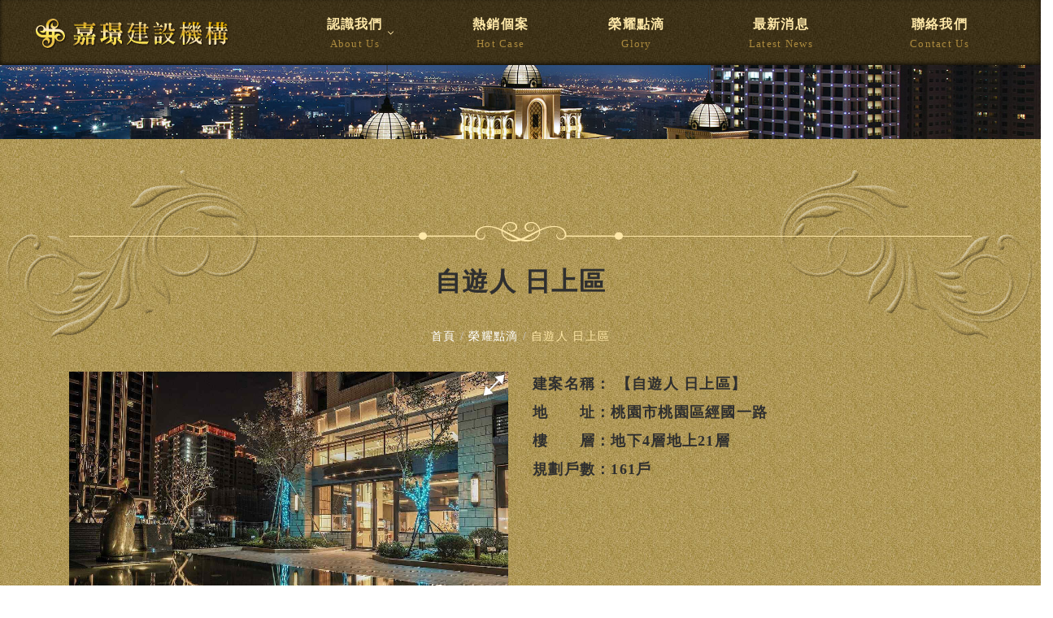

--- FILE ---
content_type: text/html; charset=UTF-8
request_url: https://www.jiajiing.com.tw/glory-page74
body_size: 5755
content:
<!doctype html><html class="no-js" lang="zh-TW"><head><link rel="dns-prefetch" href="//www.jiajiing.com.tw"><link rel="dns-prefetch" href="//www.googletagmanager.com"><link rel="dns-prefetch" href="//www.w3.org"><link rel="dns-prefetch" href="//fontawesome.com"><link rel="dns-prefetch" href="//www.facebook.com"><link rel="dns-prefetch" href="//lineit.line.me"><link rel="dns-prefetch" href="//twitter.com"><link rel="dns-prefetch" href="//www.gtut.com.tw"><link rel="dns-prefetch" href="//www.jiajiing.com.tw"><link rel="dns-prefetch" href="//www.googletagmanager.com"><link rel="dns-prefetch" href="//www.w3.org"><link rel="dns-prefetch" href="//fontawesome.com"><link rel="dns-prefetch" href="//www.facebook.com"><link rel="dns-prefetch" href="//lineit.line.me"><link rel="dns-prefetch" href="//twitter.com"><link rel="dns-prefetch" href="//www.gtut.com.tw"><meta charset="UTF-8"><meta name="viewport" content="width=device-width, initial-scale=1, shrink-to-fit=no"><meta name="csrf-token" content="ItD3tdYdmf6xoNGzQ9CJ8uaWr5WoIl2SyBazEMHv"><meta name="ya-global-currency" content="{&quot;symbol&quot;:&quot;NT$&quot;,&quot;decimal_place&quot;:0,&quot;code&quot;:&quot;TWD&quot;}"><title>自遊人 日上區 - 嘉璟建設機構</title><meta property="og:description" content="嘉璟建設機構" /><meta property="og:url" content="https://www.jiajiing.com.tw/glory-page74" /><meta property="og:site_name" content="嘉璟建設機構" /><meta property="og:type" content="website" /><meta name="twitter:card" content="summary_large_image" /><meta name="twitter:description" content="嘉璟建設機構" /><meta property="og:image" content="/storage/system/glory/3.jpg" /><meta name="twitter:image" content="/storage/system/glory/3.jpg" /><link rel="shortcut icon" href="https://www.jiajiing.com.tw/default/system/favicon.ico" type="image/x-icon"><script type="application/ld+json">{"@context":"http:\/\/schema.org","@type":"Organization","url":"https:\/\/www.jiajiing.com.tw","legalName":"\u5609\u749f\u5efa\u8a2d\u6a5f\u69cb","name":"\u5609\u749f\u5efa\u8a2d\u6a5f\u69cb","logo":[{"@type":"ImageObject","url":"https:\/\/www.jiajiing.com.tw\/storage\/system\/logo\/logo.png"}],"image":[{"@type":"ImageObject","url":"https:\/\/www.jiajiing.com.tw\/storage\/system\/logo\/logo.png"}]}</script><link rel="alternate" href="https://www.jiajiing.com.tw/glory-page74" hreflang="x-default"/><link rel="preload" as="image" href="/storage/system/logo/logo.png"/><link rel="preload" href="https://www.jiajiing.com.tw/assets/frontend/fonts/Material-Design-Iconic-Font.woff2" as="font" type="font/woff2" crossorigin="anonymous"><link rel="stylesheet" href="//goshop.gtut.com.tw/assets/3.0/frontend/css/plugins/validation-engine/validationEngine.jquery.css"><link rel="stylesheet" href="https://www.jiajiing.com.tw/assets/frontend/css/style.css"><link rel="stylesheet" href="https://www.jiajiing.com.tw/assets/frontend/css/style_custom.css"><script> var gdprMessage = ''; var gdprUseCustomCssPath = true; var gdprAcceptAll = '同意'; </script><script>(function(w,d,s,l,i){w[l]=w[l]||[];w[l].push({'gtm.start':new Date().getTime(),event:'gtm.js'});var f=d.getElementsByTagName(s)[0],j=d.createElement(s),dl=l!='dataLayer'?'&l='+l:'';j.async=true;j.src='https://www.googletagmanager.com/gtm.js?id='+i+dl;f.parentNode.insertBefore(j,f);})(window,document,'script','dataLayer','GTM-5HBZLH2');</script><meta name="msvalidate.01" content="31A46CB78422A9CA3298CAF4C34843B0" /><script> window.urlPrefix = ''; window.sharedAssetUrlPrefix = '//goshop.gtut.com.tw/assets/3.0/'; window.translations = { choose_one_of_the_options: '請選取其中一個選項。', add_cart_not_choose_product_option: '尚未選擇商品選項', confirm_button_text: '確定', cancel_button_text: '取消', };</script><script type="application/ld+json">{"@context":"http:\/\/schema.org","@type":"BreadcrumbList","itemListElement":[{"@type":"ListItem","position":1,"name":"\u9996\u9801","item":"https:\/\/www.jiajiing.com.tw"},{"@type":"ListItem","position":2,"name":"\u69ae\u8000\u9ede\u6ef4","item":"https:\/\/www.jiajiing.com.tw\/glory"},{"@type":"ListItem","position":3,"name":"\u81ea\u904a\u4eba \u65e5\u4e0a\u5340","item":"https:\/\/www.jiajiing.com.tw\/glory-page74"}]}</script></head><body ><div class="wrapper" id="wrapper"><header id="wn__header" class="version_menu_01 header__area header--fullwidth space-between"><div class="container-fluid"><div id="mainnav" class="mainnav row align-items-center flex-wrap-reverse"><div id="nav-logo" class="logo col-md-3 d-flex justify-content-md-center justify-content-start col-auto mr-auto md-lg-0 order-md-1"><a href="https://www.jiajiing.com.tw"><img src="/storage/system/logo/logo.png" alt="嘉璟建設機構" title="嘉璟建設機構"></a></div><div id="nav-menu" class="nav-menu col d-none d-xl-block order-md-2"><nav class="mainmenu__nav"><ul class="meninmenu d-flex justify-content-md-center justify-content-end start--right"><li class="drop with--one--item "><a href="/about-60-page63" > 認識我們<span>About Us</span></a><div class="megamenu dropdown"><ul class="item item01"><li class=" "><a href="https://www.jiajiing.com.tw/about-60" > 關於嘉璟 </a></li><li class=" "><a href="https://www.jiajiing.com.tw/about-61" > 企業形象 </a></li><li class=" "><a href="https://www.jiajiing.com.tw/about-62" > 企業理念 </a></li><li class=" "><a href="https://www.jiajiing.com.tw/about-63" > 未來展望 </a></li></ul></div></li><li class=" "><a href="https://www.jiajiing.com.tw/hotcase" > 熱銷個案 <span>hot Case</span></a></li><li class=" active"><a href="https://www.jiajiing.com.tw/glory" > 榮耀點滴 <span>Glory</span></a></li><li class="menu__{$menu-&gt;getSn()} "><a href="https://www.jiajiing.com.tw/newslist" > 最新消息 <span>Latest News</span></a></li><li class=" "><a href="https://www.jiajiing.com.tw/contactus" > 聯絡我們 <span>Contact Us</span></a></li></ul></nav></div><button class="col-auto d-flex d-xl-none order-sm-3 mobile-nav-btn js-nav-btnopen"><div class="fa_svg hamburger-bar-svg open"><svg xmlns="http://www.w3.org/2000/svg" viewBox="0 0 448 512"><!--! Font Awesome Pro 6.1.1 by @fontawesome - https://fontawesome.com License - https://fontawesome.com/license (Commercial License) Copyright 2022 Fonticons, Inc. --><path d="M0 96C0 78.33 14.33 64 32 64H416C433.7 64 448 78.33 448 96C448 113.7 433.7 128 416 128H32C14.33 128 0 113.7 0 96zM0 256C0 238.3 14.33 224 32 224H416C433.7 224 448 238.3 448 256C448 273.7 433.7 288 416 288H32C14.33 288 0 273.7 0 256zM416 448H32C14.33 448 0 433.7 0 416C0 398.3 14.33 384 32 384H416C433.7 384 448 398.3 448 416C448 433.7 433.7 448 416 448z"/></svg></div><div class="fa_svg phone-crossX-svg d-none off"><svg xmlns="http://www.w3.org/2000/svg" viewBox="0 0 320 512"><!--! Font Awesome Pro 6.1.1 by @fontawesome - https://fontawesome.com License - https://fontawesome.com/license (Commercial License) Copyright 2022 Fonticons, Inc. --><path d="M310.6 361.4c12.5 12.5 12.5 32.75 0 45.25C304.4 412.9 296.2 416 288 416s-16.38-3.125-22.62-9.375L160 301.3L54.63 406.6C48.38 412.9 40.19 416 32 416S15.63 412.9 9.375 406.6c-12.5-12.5-12.5-32.75 0-45.25l105.4-105.4L9.375 150.6c-12.5-12.5-12.5-32.75 0-45.25s32.75-12.5 45.25 0L160 210.8l105.4-105.4c12.5-12.5 32.75-12.5 45.25 0s12.5 32.75 0 45.25l-105.4 105.4L310.6 361.4z"/></svg></div></button></div><nav class="d-xl-none mobileMenu_nav"><ul><li class="menu-list "><div class="menu_div"><a href="/about-60-page63" > 認識我們 <span>About Us</span></a><button class="btn-addmenu" type="button"><div class="js_btn_add">＋</div><div class="js_btn_close d-none">–</div></button></div><ul class="menu_ul"><li class=" "><a href="https://www.jiajiing.com.tw/about-60" > 關於嘉璟 </a></li><li class=" "><a href="https://www.jiajiing.com.tw/about-61" > 企業形象 </a></li><li class=" "><a href="https://www.jiajiing.com.tw/about-62" > 企業理念 </a></li><li class=" "><a href="https://www.jiajiing.com.tw/about-63" > 未來展望 </a></li></ul></li><li class=" "><a href="https://www.jiajiing.com.tw/hotcase" > 熱銷個案 <span>hot Case</span></a></li><li class=" active"><a href="https://www.jiajiing.com.tw/glory" > 榮耀點滴 <span>Glory</span></a></li><li class="menu__{$menu-&gt;getSn()} "><a href="https://www.jiajiing.com.tw/newslist" > 最新消息 <span>Latest News</span></a></li><li class=" "><a href="https://www.jiajiing.com.tw/contactus" > 聯絡我們 <span>Contact Us</span></a></li></ul></nav></div></header><div class="row"><div class="col banner_col"><img data-src="/storage/system/index/in_banner-01.jpg" alt="嘉璟" title="嘉璟"></div></div><div class="page-about section-padding--lg"><div class="container page-container custom_container"><div class="row"><div class="col-lg-12"><div class="page-title"><h2 class="page-header">自遊人 日上區</h2><nav class="bradcaump-content"><a class="breadcrumb_item " href="https://www.jiajiing.com.tw" title="首頁"> 首頁 </a><span class="brd-separetor">/</span><a class="breadcrumb_item " href="https://www.jiajiing.com.tw/glory" title="榮耀點滴"> 榮耀點滴 </a><span class="brd-separetor">/</span><span class="breadcrumb_item active"> 自遊人 日上區 </span></nav></div></div></div><div class="row"><div class="col-lg-12"><div class="blog-details content"><article class="blog-post-details"><div class="post_wrapper default2"><div class="row"><div class="col-md-6 col-12"><div class="wn__fotorama__wrapper"><div class="fotorama wn__fotorama__action" data-nav="thumbs" data-width="100%"><a href="/storage/system/glory/3.jpg"><img src="/storage/system/glory/3.jpg" alt="自遊人 日上區" title="自遊人 日上區"></a></div></div></div><div class="col-md-6 col-12"><html><body><ul class="infotext"><li><span style="font-size:18px;"><strong><span>建案名稱：</span> 【自遊人 日上區】</strong></span></li><li><span style="font-size:18px;"><strong><span>地　　址：</span><span></span><span>桃園市桃園區經國一路</span><span></span></strong></span></li><li><span style="font-size:18px;"><strong><span>樓　　層：</span><span></span><span>地下4層地上21層</span><span></span></strong></span></li><li class="list-no"><span style="font-size:18px;"><strong><span>規劃戶數：</span><span>161戶</span></strong></span></li></ul></body></html></div></div><div class="post_content"></div><div class="product-addto-links d-flex"> 分享到 <div class="post-thumbnail post-society-graf"><ul class="d-flex justify-content-end"><li><a class="facebook" href="http://www.facebook.com/sharer.php?u=https%3A%2F%2Fwww.jiajiing.com.tw%2Fglory-page74" target="_blank" rel="nofollow"><svg xmlns="http://www.w3.org/2000/svg" viewBox="0 0 320 512"><!--! Font Awesome Pro 6.1.1 by @fontawesome - https://fontawesome.com License - https://fontawesome.com/license (Commercial License) Copyright 2022 Fonticons, Inc. --><path d="M279.14 288l14.22-92.66h-88.91v-60.13c0-25.35 12.42-50.06 52.24-50.06h40.42V6.26S260.43 0 225.36 0c-73.22 0-121.08 44.38-121.08 124.72v70.62H22.89V288h81.39v224h100.17V288z"/></svg></a></li><li><a class="line" href="https://lineit.line.me/share/ui?url=https%3A%2F%2Fwww.jiajiing.com.tw%2Fglory-page74" target="_blank" rel="nofollow"><svg xmlns="http://www.w3.org/2000/svg" xmlns:xlink="http://www.w3.org/1999/xlink" version="1.1" id="Capa_1" x="0px" y="0px" viewBox="0 0 296.528 296.528" style="enable-background:new 0 0 296.528 296.528;" xml:space="preserve"><g><path d="M295.838,115.347l0.003-0.001l-0.092-0.76c-0.001-0.013-0.002-0.023-0.004-0.036c-0.001-0.011-0.002-0.021-0.004-0.032 l-0.344-2.858c-0.069-0.574-0.148-1.228-0.238-1.974l-0.072-0.594l-0.147,0.018c-3.617-20.571-13.553-40.093-28.942-56.762 c-15.317-16.589-35.217-29.687-57.548-37.878c-19.133-7.018-39.434-10.577-60.337-10.577c-28.22,0-55.627,6.637-79.257,19.193 C23.289,47.297-3.585,91.799,0.387,136.461c2.056,23.111,11.11,45.11,26.184,63.621c14.188,17.423,33.381,31.483,55.503,40.66 c13.602,5.642,27.051,8.301,41.291,11.116l1.667,0.33c3.921,0.776,4.975,1.842,5.247,2.264c0.503,0.784,0.24,2.329,0.038,3.18 c-0.186,0.785-0.378,1.568-0.57,2.352c-1.529,6.235-3.11,12.683-1.868,19.792c1.428,8.172,6.531,12.859,14.001,12.86 c0.001,0,0.001,0,0.002,0c8.035,0,17.18-5.39,23.231-8.956l0.808-0.475c14.436-8.478,28.036-18.041,38.271-25.425 c22.397-16.159,47.783-34.475,66.815-58.17C290.172,175.745,299.2,145.078,295.838,115.347z M92.343,160.561H66.761 c-3.866,0-7-3.134-7-7V99.865c0-3.866,3.134-7,7-7c3.866,0,7,3.134,7,7v46.696h18.581c3.866,0,7,3.134,7,7 C99.343,157.427,96.209,160.561,92.343,160.561z M119.03,153.371c0,3.866-3.134,7-7,7c-3.866,0-7-3.134-7-7V99.675 c0-3.866,3.134-7,7-7c3.866,0,7,3.134,7,7V153.371z M182.304,153.371c0,3.033-1.953,5.721-4.838,6.658 c-0.712,0.231-1.441,0.343-2.161,0.343c-2.199,0-4.323-1.039-5.666-2.888l-25.207-34.717v30.605c0,3.866-3.134,7-7,7 c-3.866,0-7-3.134-7-7v-52.16c0-3.033,1.953-5.721,4.838-6.658c2.886-0.936,6.045,0.09,7.827,2.545l25.207,34.717V99.675 c0-3.866,3.134-7,7-7c3.866,0,7,3.134,7,7V153.371z M233.311,159.269h-34.645c-3.866,0-7-3.134-7-7v-26.847V98.573 c0-3.866,3.134-7,7-7h33.57c3.866,0,7,3.134,7,7s-3.134,7-7,7h-26.57v12.849h21.562c3.866,0,7,3.134,7,7c0,3.866-3.134,7-7,7 h-21.562v12.847h27.645c3.866,0,7,3.134,7,7S237.177,159.269,233.311,159.269z"/></g></svg></a></li><li><a class="twitter" href="https://twitter.com/intent/tweet?text=https%3A%2F%2Fwww.jiajiing.com.tw%2Fglory-page74" target="_blank" rel="nofollow"><svg xmlns="http://www.w3.org/2000/svg" viewBox="0 0 512 512"><!--! Font Awesome Pro 6.1.1 by @fontawesome - https://fontawesome.com License - https://fontawesome.com/license (Commercial License) Copyright 2022 Fonticons, Inc. --><path d="M459.37 151.716c.325 4.548.325 9.097.325 13.645 0 138.72-105.583 298.558-298.558 298.558-59.452 0-114.68-17.219-161.137-47.106 8.447.974 16.568 1.299 25.34 1.299 49.055 0 94.213-16.568 130.274-44.832-46.132-.975-84.792-31.188-98.112-72.772 6.498.974 12.995 1.624 19.818 1.624 9.421 0 18.843-1.3 27.614-3.573-48.081-9.747-84.143-51.98-84.143-102.985v-1.299c13.969 7.797 30.214 12.67 47.431 13.319-28.264-18.843-46.781-51.005-46.781-87.391 0-19.492 5.197-37.36 14.294-52.954 51.655 63.675 129.3 105.258 216.365 109.807-1.624-7.797-2.599-15.918-2.599-24.04 0-57.828 46.782-104.934 104.934-104.934 30.213 0 57.502 12.67 76.67 33.137 23.715-4.548 46.456-13.32 66.599-25.34-7.798 24.366-24.366 44.833-46.132 57.827 21.117-2.273 41.584-8.122 60.426-16.243-14.292 20.791-32.161 39.308-52.628 54.253z"/></svg></a></li></ul></div></div></div></article></div></div></div></div></div><footer id="wn__footer" class="footer__area version_footer_01"><div class="copyright__wrapper"><div class="container"><div class="row"><div class="col-lg-12"><div class="copyright row justify-content-lg-around justify-content-center align-items-center text-lg-left text-center"><ul class="col-lg-10 sitemap_privacy order-lg-1 justify-content-center d-flex"><li class="company-name mr-1"> Designed by <a href="https://www.gtut.com.tw/" target="_blank" rel="nofollow"> GTUT </a></li><li><a href="https://www.jiajiing.com.tw/site-map"> 網站地圖 </a></li><li><div class="ya-manage-cookies-button" style="cursor: pointer;display: none;"> 管理Cookies </div></li><li> 本站最佳瀏覽環境請使用 Google Chrome、Firefox 或 Edge 以上版本 </li></ul></div></div></div></div></div></footer></div><div></div><div class="box-search-content search_active block-bg close__top"><form id="search_mini_form" class="minisearch" action="https://www.jiajiing.com.tw/search" method="get"><div class="field__search"><input name="q" type="text" value="" placeholder="請輸入搜尋關鍵字" required><div class="action"><button class="btn" type="submit"><div class="fa_svg fa-search-svg"><svg xmlns="http://www.w3.org/2000/svg" viewBox="0 0 72.43 74.91" style="enable-background:new 0 0 72.43 74.91" xml:space="preserve"><path d="M35.75 13.61a17.14 17.14 0 0 0-6.79-1.38c-9.56 0-17.34 7.78-17.34 17.35 0 3.43 1.01 6.75 2.91 9.6a2.335 2.335 0 0 0 3.25.64 2.34 2.34 0 0 0 .65-3.25c-1.38-2.08-2.12-4.5-2.12-7 0-6.98 5.67-12.65 12.64-12.65 1.72 0 3.38.34 4.95 1.01a2.35 2.35 0 0 0 3.08-1.24c.52-1.2-.04-2.57-1.23-3.08z"/><path d="M71.75 70.91 49.72 48.88c4.99-5.19 8.06-12.23 8.06-19.98C57.78 12.96 44.81 0 28.88 0 12.96 0 0 12.96 0 28.9c0 15.93 12.96 28.89 28.88 28.89 6.49 0 12.49-2.15 17.32-5.78l22.22 22.22a2.34 2.34 0 0 0 3.32 0c.92-.92.92-2.41.01-3.32zM4.69 28.9c0-13.34 10.85-24.2 24.19-24.2 13.34 0 24.2 10.86 24.2 24.2s-10.86 24.19-24.2 24.19S4.69 42.24 4.69 28.9z"/></svg></div></button></div></div></form><div class="close__wrap"><span>關閉</span></div></div><div class="pagetitle"></div><div id="ya-loading" class="loading_wrap"><div class="loading_center"><div class="lds-dual-ring"></div></div></div><input id="ya-create-favorite-product-url-input" type="hidden" value="https://www.jiajiing.com.tw/ajax/account/add-favorite-products"><input id="ya-create-compare-product-url-input" type="hidden" value="https://www.jiajiing.com.tw/ajax/products/add-compare-list"><script src="//goshop.gtut.com.tw/assets/3.0/frontend/javascript/plugins/jquery.min.js"></script><script src="//goshop.gtut.com.tw/assets/3.0/frontend/javascript/plugins/validation-engine/languages/jquery.validationEngine-zh-TW.js" defer></script><script src="//goshop.gtut.com.tw/assets/3.0/frontend/javascript/plugins/validation-engine/jquery.validationEngine.min.js" defer></script><script></script><script src="//goshop.gtut.com.tw/assets/3.0/frontend/javascript/globaldefault.js"></script><script src="https://www.jiajiing.com.tw/assets/frontend/javascript/plugins.js"></script><script src="https://www.jiajiing.com.tw/assets/frontend/javascript/plugins/swiper.min.js"></script><script src="https://www.jiajiing.com.tw/assets/frontend/javascript/default.js"></script><script src="https://www.jiajiing.com.tw/assets/frontend/javascript/active.js"></script><noscript><iframe src="https://www.googletagmanager.com/ns.html?id=GTM-5HBZLH2"height="0" width="0" style="display:none;visibility:hidden"></iframe></noscript></body></html>

--- FILE ---
content_type: text/css
request_url: https://www.jiajiing.com.tw/assets/frontend/css/style.css
body_size: 51543
content:
/*!
 * Bootstrap v4.1.1 (https://getbootstrap.com/)
 * Copyright 2011-2018 The Bootstrap Authors
 * Copyright 2011-2018 Twitter, Inc.
 * Licensed under MIT (https://github.com/twbs/bootstrap/blob/master/LICENSE)
 */:root{--blue: #007bff;--indigo: #6610f2;--purple: #6f42c1;--pink: #e83e8c;--red: #dc3545;--orange: #fd7e14;--yellow: #ffc107;--green: #28a745;--teal: #20c997;--cyan: #17a2b8;--white: #fff;--gray: #6c757d;--gray-dark: #343a40;--primary: #007bff;--secondary: #6c757d;--success: #28a745;--info: #17a2b8;--warning: #ffc107;--danger: #dc3545;--light: #f8f9fa;--dark: #343a40;--breakpoint-xs: 0;--breakpoint-sm: 576px;--breakpoint-md: 768px;--breakpoint-lg: 992px;--breakpoint-xl: 1200px;--font-family-sans-serif: -apple-system, BlinkMacSystemFont, "Segoe UI", Roboto, "Helvetica Neue", Arial, sans-serif, "Apple Color Emoji", "Segoe UI Emoji", "Segoe UI Symbol";--font-family-monospace: SFMono-Regular, Menlo, Monaco, Consolas, "Liberation Mono", "Courier New", monospace }*,::after,::before{box-sizing:border-box}html{font-family:sans-serif;line-height:1.15;-webkit-text-size-adjust:100%;-ms-text-size-adjust:100%;-ms-overflow-style:scrollbar;-webkit-tap-highlight-color:rgba(0,0,0,0)}@-ms-viewport{width:device-width}article,aside,figcaption,figure,footer,header,hgroup,main,nav,section{display:block}[tabindex="-1"]:focus{outline:0 !important}hr{box-sizing:content-box;height:0;overflow:visible}abbr[data-original-title],abbr[title]{text-decoration:underline;-webkit-text-decoration:underline dotted;text-decoration:underline dotted;cursor:help;border-bottom:0;text-decoration-skip-ink:none}address{margin-bottom:1rem;font-style:normal;line-height:inherit}ol ol,ol ul,ul ol,ul ul{margin-bottom:0}dt{font-weight:700}dd{margin-bottom:.5rem;margin-left:0}blockquote{margin:0 0 1rem}dfn{font-style:italic}sub,sup{position:relative;font-size:75%;line-height:0;vertical-align:baseline}sub{bottom:-0.25em}sup{top:-0.5em}a{background-color:rgba(0,0,0,0);-webkit-text-decoration-skip:objects}a:not([href]):not([tabindex]):focus,a:not([href]):not([tabindex]):hover{color:inherit}a:not([href]):not([tabindex]):focus{outline:0}figure{margin:0 0 1rem}img{vertical-align:middle;border-style:none}svg:not(:root){overflow:hidden}table{border-collapse:collapse}caption{padding-top:.75rem;padding-bottom:.75rem;color:#6c757d;text-align:left;caption-side:bottom}th{text-align:inherit}label{display:inline-block;margin-bottom:.5rem}button{border-radius:0}button,input{overflow:visible}button,select{text-transform:none}input[type=date],input[type=datetime-local],input[type=month],input[type=time]{-webkit-appearance:listbox}textarea{overflow:auto;resize:vertical}fieldset{min-width:0;padding:0;margin:0;border:0}legend{display:block;width:100%;max-width:100%;padding:0;margin-bottom:.5rem;font-size:1.5rem;line-height:inherit;color:inherit;white-space:normal}progress{vertical-align:baseline}[type=number]::-webkit-inner-spin-button,[type=number]::-webkit-outer-spin-button{height:auto}[type=search]{outline-offset:-2px;-webkit-appearance:none}[type=search]::-webkit-search-cancel-button,[type=search]::-webkit-search-decoration{-webkit-appearance:none}::-webkit-file-upload-button{font:inherit;-webkit-appearance:button}output{display:inline-block}summary{display:list-item;cursor:pointer}template{display:none}[hidden]{display:none !important}.lead{font-size:1.25rem;font-weight:300}hr{margin-top:1rem;margin-bottom:1rem;border:0;border-top:1px solid rgba(0,0,0,.1)}.mark,mark{padding:.2em;background-color:#fcf8e3}.list-unstyled{padding-left:0;list-style:none}.blockquote{margin-bottom:1rem;font-size:1.25rem}.blockquote-footer{display:block;font-size:80%;color:#6c757d}.blockquote-footer::before{content:"— "}.img-fluid{max-width:100%;height:auto}.img-thumbnail{padding:.25rem;background-color:#fff;border:1px solid #dee2e6;border-radius:.25rem;max-width:100%;height:auto}.figure{display:inline-block}.figure-img{margin-bottom:.5rem;line-height:1}.figure-caption{font-size:90%;color:#6c757d}.pre-scrollable{max-height:340px;overflow-y:scroll}.container{width:100%;padding-right:15px;padding-left:15px;margin-right:auto;margin-left:auto}.container-fluid{width:100%;padding-right:15px;padding-left:15px;margin-right:auto;margin-left:auto}.row{display:-ms-flexbox;display:flex;-ms-flex-wrap:wrap;flex-wrap:wrap;margin-right:-15px;margin-left:-15px}.no-gutters{margin-right:0;margin-left:0}.no-gutters>.col,.no-gutters>[class*=col-]{padding-right:0;padding-left:0}[class*=col-]{position:relative;width:100%;min-height:1px;padding-right:15px;padding-left:15px}.col{position:relative;width:100%;min-height:1px;padding-right:15px;padding-left:15px;-ms-flex-preferred-size:0;flex-basis:0;-ms-flex-positive:1;flex-grow:1;max-width:100%}.col-auto{-ms-flex:0 0 auto;flex:0 0 auto;width:auto;max-width:none}.col-1{-ms-flex:0 0 8.333333%;flex:0 0 8.333333%;max-width:8.333333%}.col-2{-ms-flex:0 0 16.666667%;flex:0 0 16.666667%;max-width:16.666667%}.col-3{-ms-flex:0 0 25%;flex:0 0 25%;max-width:25%}.col-4{-ms-flex:0 0 33.333333%;flex:0 0 33.333333%;max-width:33.333333%}.col-5{-ms-flex:0 0 41.666667%;flex:0 0 41.666667%;max-width:41.666667%}.col-6{-ms-flex:0 0 50%;flex:0 0 50%;max-width:50%}.col-7{-ms-flex:0 0 58.333333%;flex:0 0 58.333333%;max-width:58.333333%}.col-8{-ms-flex:0 0 66.666667%;flex:0 0 66.666667%;max-width:66.666667%}.col-9{-ms-flex:0 0 75%;flex:0 0 75%;max-width:75%}.col-10{-ms-flex:0 0 83.333333%;flex:0 0 83.333333%;max-width:83.333333%}.col-11{-ms-flex:0 0 91.666667%;flex:0 0 91.666667%;max-width:91.666667%}.col-12{-ms-flex:0 0 100%;flex:0 0 100%;max-width:100%}.order-first{-ms-flex-order:-1;order:-1}.order-last{-ms-flex-order:13;order:13}.order-0{-ms-flex-order:0;order:0}.order-1{-ms-flex-order:1;order:1}.order-2{-ms-flex-order:2;order:2}.order-3{-ms-flex-order:3;order:3}.order-4{-ms-flex-order:4;order:4}.order-5{-ms-flex-order:5;order:5}.offset-1{margin-left:8.333333%}.offset-2{margin-left:16.666667%}.offset-3{margin-left:25%}.offset-4{margin-left:33.333333%}.offset-5{margin-left:41.666667%}.offset-6{margin-left:50%}.offset-7{margin-left:58.333333%}.offset-8{margin-left:66.666667%}.offset-9{margin-left:75%}.offset-10{margin-left:83.333333%}.offset-11{margin-left:91.666667%}.table{width:100%;max-width:100%;margin-bottom:1rem;background-color:rgba(0,0,0,0)}.table td,.table th{padding:.75rem;vertical-align:top;border-top:1px solid #dee2e6}.table thead th{vertical-align:bottom;border-bottom:2px solid #dee2e6}.table tbody+tbody{border-top:2px solid #dee2e6}.table .table{background-color:#fff}.table-sm td,.table-sm th{padding:.3rem}.table-bordered{border:1px solid #dee2e6}.table-bordered td,.table-bordered th{border:1px solid #dee2e6}.table-bordered thead td,.table-bordered thead th{border-bottom-width:2px}.table-borderless tbody+tbody,.table-borderless td,.table-borderless th,.table-borderless thead th{border:0}.table-striped tbody tr:nth-of-type(odd){background-color:rgba(0,0,0,.05)}.table-hover tbody tr:hover{background-color:rgba(0,0,0,.075)}.table-primary,.table-primary>td,.table-primary>th{background-color:#b8daff}.table-hover .table-primary:hover{background-color:#9fcdff}.table-hover .table-primary:hover>td,.table-hover .table-primary:hover>th{background-color:#9fcdff}.table-secondary,.table-secondary>td,.table-secondary>th{background-color:#d6d8db}.table-hover .table-secondary:hover{background-color:#c8cbcf}.table-hover .table-secondary:hover>td,.table-hover .table-secondary:hover>th{background-color:#c8cbcf}.table-success,.table-success>td,.table-success>th{background-color:#c3e6cb}.table-hover .table-success:hover{background-color:#b1dfbb}.table-hover .table-success:hover>td,.table-hover .table-success:hover>th{background-color:#b1dfbb}.table-info,.table-info>td,.table-info>th{background-color:#bee5eb}.table-hover .table-info:hover{background-color:#abdde5}.table-hover .table-info:hover>td,.table-hover .table-info:hover>th{background-color:#abdde5}.table-warning,.table-warning>td,.table-warning>th{background-color:#ffeeba}.table-hover .table-warning:hover{background-color:#ffe8a1}.table-hover .table-warning:hover>td,.table-hover .table-warning:hover>th{background-color:#ffe8a1}.table-danger,.table-danger>td,.table-danger>th{background-color:#f5c6cb}.table-hover .table-danger:hover{background-color:#f1b0b7}.table-hover .table-danger:hover>td,.table-hover .table-danger:hover>th{background-color:#f1b0b7}.table-light,.table-light>td,.table-light>th{background-color:#fdfdfe}.table-hover .table-light:hover{background-color:#ececf6}.table-hover .table-light:hover>td,.table-hover .table-light:hover>th{background-color:#ececf6}.table-dark,.table-dark>td,.table-dark>th{background-color:#c6c8ca}.table-hover .table-dark:hover{background-color:#b9bbbe}.table-hover .table-dark:hover>td,.table-hover .table-dark:hover>th{background-color:#b9bbbe}.table-active,.table-active>td,.table-active>th{background-color:rgba(0,0,0,.075)}.table-hover .table-active:hover{background-color:rgba(0,0,0,.075)}.table-hover .table-active:hover>td,.table-hover .table-active:hover>th{background-color:rgba(0,0,0,.075)}.table .thead-dark th{color:#fff;background-color:#212529;border-color:#32383e}.table .thead-light th{color:#495057;background-color:#e9ecef;border-color:#dee2e6}.table-dark{color:#fff;background-color:#212529}.table-dark td,.table-dark th,.table-dark thead th{border-color:#32383e}.table-dark.table-bordered{border:0}.table-dark.table-striped tbody tr:nth-of-type(odd){background-color:rgba(255,255,255,.05)}.table-dark.table-hover tbody tr:hover{background-color:rgba(255,255,255,.075)}.table-responsive{display:block;width:100%;overflow-x:auto;-webkit-overflow-scrolling:touch;-ms-overflow-style:-ms-autohiding-scrollbar}.table-responsive>.table-bordered{border:0}.form-control{display:block;width:100%;padding:.375rem .75rem;font-size:1rem;line-height:1.5;color:#495057;background-color:#fff;background-clip:padding-box;border:1px solid #ced4da;border-radius:.25rem;transition:border-color .15s ease-in-out,box-shadow .15s ease-in-out}@media screen and (prefers-reduced-motion: reduce){.form-control{transition:none}}.form-control::-ms-expand{background-color:rgba(0,0,0,0);border:0}.form-control:focus{color:#495057;background-color:#fff;border-color:#80bdff;outline:0;box-shadow:0 0 0 .2rem rgba(0,123,255,.25)}.form-control::-webkit-input-placeholder{color:#6c757d;opacity:1}.form-control::-moz-placeholder{color:#6c757d;opacity:1}.form-control:-ms-input-placeholder{color:#6c757d;opacity:1}.form-control::-ms-input-placeholder{color:#6c757d;opacity:1}.form-control::placeholder{color:#6c757d;opacity:1}.form-control:disabled,.form-control[readonly]{background-color:#e9ecef;opacity:1}select.form-control:not([size]):not([multiple]){height:calc(2.25rem + 2px)}select.form-control:focus::-ms-value{color:#495057;background-color:#fff}.form-control-file,.form-control-range{display:block;width:100%}.col-form-label{padding-top:calc(.375rem + 1px);padding-bottom:calc(.375rem + 1px);margin-bottom:0;font-size:inherit;line-height:1.5}.col-form-label-lg{padding-top:calc(.5rem + 1px);padding-bottom:calc(.5rem + 1px);font-size:1.25rem;line-height:1.5}.col-form-label-sm{padding-top:calc(.25rem + 1px);padding-bottom:calc(.25rem + 1px);font-size:.875rem;line-height:1.5}.form-control-plaintext{display:block;width:100%;padding-top:.375rem;padding-bottom:.375rem;margin-bottom:0;line-height:1.5;color:#212529;background-color:rgba(0,0,0,0);border:solid rgba(0,0,0,0);border-width:1px 0}.form-control-plaintext.form-control-lg,.form-control-plaintext.form-control-sm,.input-group-lg>.form-control-plaintext.form-control,.input-group-lg>.input-group-append>.form-control-plaintext.btn,.input-group-lg>.input-group-append>.form-control-plaintext.input-group-text,.input-group-lg>.input-group-prepend>.form-control-plaintext.btn,.input-group-lg>.input-group-prepend>.form-control-plaintext.input-group-text,.input-group-sm>.form-control-plaintext.form-control,.input-group-sm>.input-group-append>.form-control-plaintext.btn,.input-group-sm>.input-group-append>.form-control-plaintext.input-group-text,.input-group-sm>.input-group-prepend>.form-control-plaintext.btn,.input-group-sm>.input-group-prepend>.form-control-plaintext.input-group-text{padding-right:0;padding-left:0}.form-control-sm,.input-group-sm>.form-control,.input-group-sm>.input-group-append>.btn,.input-group-sm>.input-group-append>.input-group-text,.input-group-sm>.input-group-prepend>.btn,.input-group-sm>.input-group-prepend>.input-group-text{padding:.25rem .5rem;font-size:.875rem;line-height:1.5;border-radius:.2rem}.input-group-sm>.input-group-append>select.btn:not([size]):not([multiple]),.input-group-sm>.input-group-append>select.input-group-text:not([size]):not([multiple]),.input-group-sm>.input-group-prepend>select.btn:not([size]):not([multiple]),.input-group-sm>.input-group-prepend>select.input-group-text:not([size]):not([multiple]),.input-group-sm>select.form-control:not([size]):not([multiple]),select.form-control-sm:not([size]):not([multiple]){height:calc(1.8125rem + 2px)}.form-control-lg,.input-group-lg>.form-control,.input-group-lg>.input-group-append>.btn,.input-group-lg>.input-group-append>.input-group-text,.input-group-lg>.input-group-prepend>.btn,.input-group-lg>.input-group-prepend>.input-group-text{padding:.5rem 1rem;font-size:1.25rem;line-height:1.5;border-radius:.3rem}.input-group-lg>.input-group-append>select.btn:not([size]):not([multiple]),.input-group-lg>.input-group-append>select.input-group-text:not([size]):not([multiple]),.input-group-lg>.input-group-prepend>select.btn:not([size]):not([multiple]),.input-group-lg>.input-group-prepend>select.input-group-text:not([size]):not([multiple]),.input-group-lg>select.form-control:not([size]):not([multiple]),select.form-control-lg:not([size]):not([multiple]){height:calc(2.875rem + 2px)}.form-group{margin-bottom:1rem}.form-text{display:block;margin-top:.25rem}.form-row{display:-ms-flexbox;display:flex;-ms-flex-wrap:wrap;flex-wrap:wrap;margin-right:-5px;margin-left:-5px}.form-row>.col,.form-row>[class*=col-]{padding-right:5px;padding-left:5px}.form-check{position:relative;display:block;padding-left:1.25rem}.form-check-input{position:absolute;margin-top:.3rem;margin-left:-1.25rem}.form-check-input:disabled~.form-check-label{color:#6c757d}.form-check-label{margin-bottom:0}.form-check-inline{display:-ms-inline-flexbox;display:inline-flex;-ms-flex-align:center;align-items:center;padding-left:0;margin-right:.75rem}.form-check-inline .form-check-input{position:static;margin-top:0;margin-right:.3125rem;margin-left:0}.valid-feedback{display:none;width:100%;margin-top:.25rem;font-size:80%;color:#28a745}.valid-tooltip{position:absolute;top:100%;z-index:5;display:none;max-width:100%;padding:.5rem;margin-top:.1rem;font-size:.875rem;line-height:1;color:#fff;background-color:rgba(40,167,69,.8);border-radius:.2rem}.custom-select.is-valid,.form-control.is-valid,.was-validated .custom-select:valid,.was-validated .form-control:valid{border-color:#28a745}.custom-select.is-valid:focus,.form-control.is-valid:focus,.was-validated .custom-select:valid:focus,.was-validated .form-control:valid:focus{border-color:#28a745;box-shadow:0 0 0 .2rem rgba(40,167,69,.25)}.custom-select.is-valid~.valid-feedback,.custom-select.is-valid~.valid-tooltip,.form-control.is-valid~.valid-feedback,.form-control.is-valid~.valid-tooltip,.was-validated .custom-select:valid~.valid-feedback,.was-validated .custom-select:valid~.valid-tooltip,.was-validated .form-control:valid~.valid-feedback,.was-validated .form-control:valid~.valid-tooltip{display:block}.form-control-file.is-valid~.valid-feedback,.form-control-file.is-valid~.valid-tooltip,.was-validated .form-control-file:valid~.valid-feedback,.was-validated .form-control-file:valid~.valid-tooltip{display:block}.form-check-input.is-valid~.form-check-label,.was-validated .form-check-input:valid~.form-check-label{color:#28a745}.form-check-input.is-valid~.valid-feedback,.form-check-input.is-valid~.valid-tooltip,.was-validated .form-check-input:valid~.valid-feedback,.was-validated .form-check-input:valid~.valid-tooltip{display:block}.custom-control-input.is-valid~.custom-control-label,.was-validated .custom-control-input:valid~.custom-control-label{color:#28a745}.custom-control-input.is-valid~.custom-control-label::before,.was-validated .custom-control-input:valid~.custom-control-label::before{background-color:#71dd8a}.custom-control-input.is-valid~.valid-feedback,.custom-control-input.is-valid~.valid-tooltip,.was-validated .custom-control-input:valid~.valid-feedback,.was-validated .custom-control-input:valid~.valid-tooltip{display:block}.custom-control-input.is-valid:checked~.custom-control-label::before,.was-validated .custom-control-input:valid:checked~.custom-control-label::before{background-color:#34ce57}.custom-control-input.is-valid:focus~.custom-control-label::before,.was-validated .custom-control-input:valid:focus~.custom-control-label::before{box-shadow:0 0 0 1px #fff,0 0 0 .2rem rgba(40,167,69,.25)}.custom-file-input.is-valid~.custom-file-label,.was-validated .custom-file-input:valid~.custom-file-label{border-color:#28a745}.custom-file-input.is-valid~.custom-file-label::before,.was-validated .custom-file-input:valid~.custom-file-label::before{border-color:inherit}.custom-file-input.is-valid~.valid-feedback,.custom-file-input.is-valid~.valid-tooltip,.was-validated .custom-file-input:valid~.valid-feedback,.was-validated .custom-file-input:valid~.valid-tooltip{display:block}.custom-file-input.is-valid:focus~.custom-file-label,.was-validated .custom-file-input:valid:focus~.custom-file-label{box-shadow:0 0 0 .2rem rgba(40,167,69,.25)}.invalid-feedback{display:none;width:100%;margin-top:.25rem;font-size:80%;color:#dc3545}.invalid-tooltip{position:absolute;top:100%;z-index:5;display:none;max-width:100%;padding:.5rem;margin-top:.1rem;font-size:.875rem;line-height:1;color:#fff;background-color:rgba(220,53,69,.8);border-radius:.2rem}.custom-select.is-invalid,.form-control.is-invalid,.was-validated .custom-select:invalid,.was-validated .form-control:invalid{border-color:#dc3545}.custom-select.is-invalid:focus,.form-control.is-invalid:focus,.was-validated .custom-select:invalid:focus,.was-validated .form-control:invalid:focus{border-color:#dc3545;box-shadow:0 0 0 .2rem rgba(220,53,69,.25)}.custom-select.is-invalid~.invalid-feedback,.custom-select.is-invalid~.invalid-tooltip,.form-control.is-invalid~.invalid-feedback,.form-control.is-invalid~.invalid-tooltip,.was-validated .custom-select:invalid~.invalid-feedback,.was-validated .custom-select:invalid~.invalid-tooltip,.was-validated .form-control:invalid~.invalid-feedback,.was-validated .form-control:invalid~.invalid-tooltip{display:block}.form-control-file.is-invalid~.invalid-feedback,.form-control-file.is-invalid~.invalid-tooltip,.was-validated .form-control-file:invalid~.invalid-feedback,.was-validated .form-control-file:invalid~.invalid-tooltip{display:block}.form-check-input.is-invalid~.form-check-label,.was-validated .form-check-input:invalid~.form-check-label{color:#dc3545}.form-check-input.is-invalid~.invalid-feedback,.form-check-input.is-invalid~.invalid-tooltip,.was-validated .form-check-input:invalid~.invalid-feedback,.was-validated .form-check-input:invalid~.invalid-tooltip{display:block}.custom-control-input.is-invalid~.custom-control-label,.was-validated .custom-control-input:invalid~.custom-control-label{color:#dc3545}.custom-control-input.is-invalid~.custom-control-label::before,.was-validated .custom-control-input:invalid~.custom-control-label::before{background-color:#efa2a9}.custom-control-input.is-invalid~.invalid-feedback,.custom-control-input.is-invalid~.invalid-tooltip,.was-validated .custom-control-input:invalid~.invalid-feedback,.was-validated .custom-control-input:invalid~.invalid-tooltip{display:block}.custom-control-input.is-invalid:checked~.custom-control-label::before,.was-validated .custom-control-input:invalid:checked~.custom-control-label::before{background-color:#e4606d}.custom-control-input.is-invalid:focus~.custom-control-label::before,.was-validated .custom-control-input:invalid:focus~.custom-control-label::before{box-shadow:0 0 0 1px #fff,0 0 0 .2rem rgba(220,53,69,.25)}.custom-file-input.is-invalid~.custom-file-label,.was-validated .custom-file-input:invalid~.custom-file-label{border-color:#dc3545}.custom-file-input.is-invalid~.custom-file-label::before,.was-validated .custom-file-input:invalid~.custom-file-label::before{border-color:inherit}.custom-file-input.is-invalid~.invalid-feedback,.custom-file-input.is-invalid~.invalid-tooltip,.was-validated .custom-file-input:invalid~.invalid-feedback,.was-validated .custom-file-input:invalid~.invalid-tooltip{display:block}.custom-file-input.is-invalid:focus~.custom-file-label,.was-validated .custom-file-input:invalid:focus~.custom-file-label{box-shadow:0 0 0 .2rem rgba(220,53,69,.25)}.form-inline{display:-ms-flexbox;display:flex;-ms-flex-flow:row wrap;flex-flow:row wrap;-ms-flex-align:center;align-items:center}.form-inline .form-check{width:100%}.btn{display:inline-block;font-weight:400;text-align:center;white-space:nowrap;vertical-align:middle;-webkit-user-select:none;-moz-user-select:none;-ms-user-select:none;user-select:none;border:1px solid rgba(0,0,0,0);padding:.375rem .75rem;font-size:1rem;line-height:1.5;border-radius:.25rem;transition:color .15s ease-in-out,background-color .15s ease-in-out,border-color .15s ease-in-out,box-shadow .15s ease-in-out}@media screen and (prefers-reduced-motion: reduce){.btn{transition:none}}.btn:focus,.btn:hover{text-decoration:none}.btn.focus,.btn:focus{outline:0;box-shadow:0 0 0 .2rem rgba(0,123,255,.25)}.btn.disabled,.btn:disabled{opacity:.65}.btn:not(:disabled):not(.disabled){cursor:pointer}.btn:not(:disabled):not(.disabled).active,.btn:not(:disabled):not(.disabled):active{background-image:none}a.btn.disabled,fieldset:disabled a.btn{pointer-events:none}.btn-group-lg>.btn,.btn-lg{padding:.5rem 1rem;font-size:1.25rem;line-height:1.5;border-radius:.3rem}.btn-group-sm>.btn,.btn-sm{padding:.25rem .5rem;font-size:.875rem;line-height:1.5;border-radius:.2rem}.btn-block{display:block;width:100%}.btn-block+.btn-block{margin-top:.5rem}input[type=button].btn-block,input[type=reset].btn-block,input[type=submit].btn-block{width:100%}.fade{transition:opacity .15s linear}@media screen and (prefers-reduced-motion: reduce){.fade{transition:none}}.fade:not(.show){opacity:0}.collapse:not(.show){display:none}.collapsing{position:relative;height:0;overflow:hidden;transition:height .35s ease}@media screen and (prefers-reduced-motion: reduce){.collapsing{transition:none}}.dropdown,.dropleft,.dropright,.dropup{position:relative}.dropdown-toggle::after{display:inline-block;width:0;height:0;margin-left:.255em;vertical-align:.255em;content:"";border-top:.3em solid;border-right:.3em solid rgba(0,0,0,0);border-bottom:0;border-left:.3em solid rgba(0,0,0,0)}.dropdown-toggle:empty::after{margin-left:0}.dropdown-menu{position:absolute;top:100%;left:0;z-index:1000;display:none;float:left;min-width:10rem;padding:.5rem 0;margin:.125rem 0 0;font-size:1rem;color:#212529;text-align:left;list-style:none;background-color:#fff;background-clip:padding-box;border:1px solid rgba(0,0,0,.15);border-radius:0}.dropdown-menu-right{right:0;left:auto}.dropup .dropdown-menu{top:auto;bottom:100%;margin-top:0;margin-bottom:.125rem}.dropup .dropdown-toggle::after{display:inline-block;width:0;height:0;margin-left:.255em;vertical-align:.255em;content:"";border-top:0;border-right:.3em solid rgba(0,0,0,0);border-bottom:.3em solid;border-left:.3em solid rgba(0,0,0,0)}.dropup .dropdown-toggle:empty::after{margin-left:0}.dropright .dropdown-menu{top:0;right:auto;left:100%;margin-top:0;margin-left:.125rem}.dropright .dropdown-toggle::after{display:inline-block;width:0;height:0;margin-left:.255em;vertical-align:.255em;content:"";border-top:.3em solid rgba(0,0,0,0);border-right:0;border-bottom:.3em solid rgba(0,0,0,0);border-left:.3em solid}.dropright .dropdown-toggle:empty::after{margin-left:0}.dropright .dropdown-toggle::after{vertical-align:0}.dropleft .dropdown-menu{top:0;right:100%;left:auto;margin-top:0;margin-right:.125rem}.dropleft .dropdown-toggle::after{display:inline-block;width:0;height:0;margin-left:.255em;vertical-align:.255em;content:""}.dropleft .dropdown-toggle::after{display:none}.dropleft .dropdown-toggle::before{display:inline-block;width:0;height:0;margin-right:.255em;vertical-align:.255em;content:"";border-top:.3em solid rgba(0,0,0,0);border-right:.3em solid;border-bottom:.3em solid rgba(0,0,0,0)}.dropleft .dropdown-toggle:empty::after{margin-left:0}.dropleft .dropdown-toggle::before{vertical-align:0}.dropdown-menu[x-placement^=bottom],.dropdown-menu[x-placement^=left],.dropdown-menu[x-placement^=right],.dropdown-menu[x-placement^=top]{right:auto;bottom:auto}.dropdown-divider{height:0;margin:.5rem 0;overflow:hidden;border-top:1px solid #e9ecef}.dropdown-item{display:block;width:100%;padding:.25rem 1.5rem;clear:both;font-weight:400;color:#212529;text-align:inherit;white-space:nowrap;background-color:rgba(0,0,0,0);border:0}.dropdown-item:focus,.dropdown-item:hover{color:#16181b;text-decoration:none;background-color:#f8f9fa}.dropdown-item.active,.dropdown-item:active{color:#fff;text-decoration:none;background-color:#007bff}.dropdown-item.disabled,.dropdown-item:disabled{color:#6c757d;background-color:rgba(0,0,0,0)}.dropdown-menu.show{display:block}.dropdown-header{display:block;padding:.5rem 1.5rem;margin-bottom:0;font-size:.875rem;color:#6c757d;white-space:nowrap}.dropdown-item-text{display:block;padding:.25rem 1.5rem;color:#212529}.btn-group,.btn-group-vertical{position:relative;display:-ms-inline-flexbox;display:inline-flex;vertical-align:middle}.btn-group-vertical>.btn,.btn-group>.btn{position:relative;-ms-flex:0 1 auto;flex:0 1 auto}.btn-group-vertical>.btn:hover,.btn-group>.btn:hover{z-index:1}.btn-group-vertical>.btn.active,.btn-group-vertical>.btn:active,.btn-group-vertical>.btn:focus,.btn-group>.btn.active,.btn-group>.btn:active,.btn-group>.btn:focus{z-index:1}.btn-group .btn+.btn,.btn-group .btn+.btn-group,.btn-group .btn-group+.btn,.btn-group .btn-group+.btn-group,.btn-group-vertical .btn+.btn,.btn-group-vertical .btn+.btn-group,.btn-group-vertical .btn-group+.btn,.btn-group-vertical .btn-group+.btn-group{margin-left:-1px}.btn-toolbar{display:-ms-flexbox;display:flex;-ms-flex-wrap:wrap;flex-wrap:wrap;-ms-flex-pack:start;justify-content:flex-start}.btn-toolbar .input-group{width:auto}.btn-group>.btn:first-child{margin-left:0}.btn-group>.btn-group:not(:last-child)>.btn,.btn-group>.btn:not(:last-child):not(.dropdown-toggle){border-top-right-radius:0;border-bottom-right-radius:0}.btn-group>.btn-group:not(:first-child)>.btn,.btn-group>.btn:not(:first-child){border-top-left-radius:0;border-bottom-left-radius:0}.dropdown-toggle-split{padding-right:.5625rem;padding-left:.5625rem}.dropdown-toggle-split::after,.dropright .dropdown-toggle-split::after,.dropup .dropdown-toggle-split::after{margin-left:0}.dropleft .dropdown-toggle-split::before{margin-right:0}.btn-group-sm>.btn+.dropdown-toggle-split,.btn-sm+.dropdown-toggle-split{padding-right:.375rem;padding-left:.375rem}.btn-group-lg>.btn+.dropdown-toggle-split,.btn-lg+.dropdown-toggle-split{padding-right:.75rem;padding-left:.75rem}.btn-group-vertical{-ms-flex-direction:column;flex-direction:column;-ms-flex-align:start;align-items:flex-start;-ms-flex-pack:center;justify-content:center}.btn-group-vertical .btn,.btn-group-vertical .btn-group{width:100%}.btn-group-vertical>.btn+.btn,.btn-group-vertical>.btn+.btn-group,.btn-group-vertical>.btn-group+.btn,.btn-group-vertical>.btn-group+.btn-group{margin-top:-1px;margin-left:0}.btn-group-vertical>.btn-group:not(:last-child)>.btn,.btn-group-vertical>.btn:not(:last-child):not(.dropdown-toggle){border-bottom-right-radius:0;border-bottom-left-radius:0}.btn-group-vertical>.btn-group:not(:first-child)>.btn,.btn-group-vertical>.btn:not(:first-child){border-top-left-radius:0;border-top-right-radius:0}.btn-group-toggle>.btn,.btn-group-toggle>.btn-group>.btn{margin-bottom:0}.btn-group-toggle>.btn input[type=checkbox],.btn-group-toggle>.btn input[type=radio],.btn-group-toggle>.btn-group>.btn input[type=checkbox],.btn-group-toggle>.btn-group>.btn input[type=radio]{position:absolute;clip:rect(0, 0, 0, 0);pointer-events:none}.input-group{position:relative;display:-ms-flexbox;display:flex;-ms-flex-wrap:wrap;flex-wrap:wrap;-ms-flex-align:stretch;align-items:stretch;width:100%}.input-group>.custom-file,.input-group>.custom-select,.input-group>.form-control{position:relative;-ms-flex:1 1 auto;flex:1 1 auto;width:1%;margin-bottom:0}.input-group>.custom-file:focus,.input-group>.custom-select:focus,.input-group>.form-control:focus{z-index:3}.input-group>.custom-file+.custom-file,.input-group>.custom-file+.custom-select,.input-group>.custom-file+.form-control,.input-group>.custom-select+.custom-file,.input-group>.custom-select+.custom-select,.input-group>.custom-select+.form-control,.input-group>.form-control+.custom-file,.input-group>.form-control+.custom-select,.input-group>.form-control+.form-control{margin-left:-1px}.input-group>.custom-select:not(:last-child),.input-group>.form-control:not(:last-child){border-top-right-radius:0;border-bottom-right-radius:0}.input-group>.custom-select:not(:first-child),.input-group>.form-control:not(:first-child){border-top-left-radius:0;border-bottom-left-radius:0}.input-group>.custom-file{display:-ms-flexbox;display:flex;-ms-flex-align:center;align-items:center}.input-group>.custom-file:not(:last-child) .custom-file-label,.input-group>.custom-file:not(:last-child) .custom-file-label::after{border-top-right-radius:0;border-bottom-right-radius:0}.input-group>.custom-file:not(:first-child) .custom-file-label{border-top-left-radius:0;border-bottom-left-radius:0}.input-group-append,.input-group-prepend{display:-ms-flexbox;display:flex}.input-group-append .btn,.input-group-prepend .btn{position:relative;z-index:2}.input-group-append .btn+.btn,.input-group-append .btn+.input-group-text,.input-group-append .input-group-text+.btn,.input-group-append .input-group-text+.input-group-text,.input-group-prepend .btn+.btn,.input-group-prepend .btn+.input-group-text,.input-group-prepend .input-group-text+.btn,.input-group-prepend .input-group-text+.input-group-text{margin-left:-1px}.input-group-prepend{margin-right:-1px}.input-group-append{margin-left:-1px}.input-group-text{display:-ms-flexbox;display:flex;-ms-flex-align:center;align-items:center;padding:.375rem .75rem;margin-bottom:0;font-size:1rem;font-weight:400;line-height:1.5;color:#495057;text-align:center;white-space:nowrap;background-color:#e9ecef;border:1px solid #ced4da;border-radius:.25rem}.input-group-text input[type=checkbox],.input-group-text input[type=radio]{margin-top:0}.input-group>.input-group-append:last-child>.btn:not(:last-child):not(.dropdown-toggle),.input-group>.input-group-append:last-child>.input-group-text:not(:last-child),.input-group>.input-group-append:not(:last-child)>.btn,.input-group>.input-group-append:not(:last-child)>.input-group-text,.input-group>.input-group-prepend>.btn,.input-group>.input-group-prepend>.input-group-text{border-top-right-radius:0;border-bottom-right-radius:0}.input-group>.input-group-append>.btn,.input-group>.input-group-append>.input-group-text,.input-group>.input-group-prepend:first-child>.btn:not(:first-child),.input-group>.input-group-prepend:first-child>.input-group-text:not(:first-child),.input-group>.input-group-prepend:not(:first-child)>.btn,.input-group>.input-group-prepend:not(:first-child)>.input-group-text{border-top-left-radius:0;border-bottom-left-radius:0}.nav{display:-ms-flexbox;display:flex;-ms-flex-wrap:wrap;flex-wrap:wrap;padding-left:0;margin-bottom:0;list-style:none}.nav-link{display:block;padding:.5rem 1rem}.nav-link:focus,.nav-link:hover{text-decoration:none}.nav-link.disabled{color:#6c757d}.nav-tabs{border-bottom:1px solid #dee2e6}.nav-tabs .nav-item{margin-bottom:-1px}.nav-tabs .nav-link{border:1px solid rgba(0,0,0,0);border-top-left-radius:.25rem;border-top-right-radius:.25rem}.nav-tabs .nav-link:focus,.nav-tabs .nav-link:hover{border-color:#e9ecef #e9ecef #dee2e6}.nav-tabs .nav-link.disabled{color:#6c757d;background-color:rgba(0,0,0,0);border-color:rgba(0,0,0,0)}.nav-tabs .nav-item.show .nav-link,.nav-tabs .nav-link.active{color:#495057;background-color:#fff;border-color:#dee2e6 #dee2e6 #fff}.nav-tabs .dropdown-menu{margin-top:-1px;border-top-left-radius:0;border-top-right-radius:0}.nav-pills .nav-link{border-radius:.25rem}.nav-pills .nav-link.active,.nav-pills .show>.nav-link{color:#fff;background-color:#007bff}.nav-fill .nav-item{-ms-flex:1 1 auto;flex:1 1 auto;text-align:center}.nav-justified .nav-item{-ms-flex-preferred-size:0;flex-basis:0;-ms-flex-positive:1;flex-grow:1;text-align:center}.tab-content>.tab-pane{display:none}.tab-content>.active{display:block}.navbar{position:relative;display:-ms-flexbox;display:flex;-ms-flex-wrap:wrap;flex-wrap:wrap;-ms-flex-align:center;align-items:center;-ms-flex-pack:justify;justify-content:space-between;padding:.5rem 1rem}.navbar>.container,.navbar>.container-fluid{display:-ms-flexbox;display:flex;-ms-flex-wrap:wrap;flex-wrap:wrap;-ms-flex-align:center;align-items:center;-ms-flex-pack:justify;justify-content:space-between}.navbar-brand{display:inline-block;padding-top:.3125rem;padding-bottom:.3125rem;margin-right:1rem;font-size:1.25rem;line-height:inherit;white-space:nowrap}.navbar-brand:focus,.navbar-brand:hover{text-decoration:none}.navbar-nav{display:-ms-flexbox;display:flex;-ms-flex-direction:column;flex-direction:column;padding-left:0;margin-bottom:0;list-style:none}.navbar-nav .nav-link{padding-right:0;padding-left:0}.navbar-nav .dropdown-menu{position:static;float:none}.navbar-text{display:inline-block;padding-top:.5rem;padding-bottom:.5rem}.navbar-collapse{-ms-flex-preferred-size:100%;flex-basis:100%;-ms-flex-positive:1;flex-grow:1;-ms-flex-align:center;align-items:center}.navbar-toggler{padding:.25rem .75rem;font-size:1.25rem;line-height:1;background-color:rgba(0,0,0,0);border:1px solid rgba(0,0,0,0);border-radius:.25rem}.navbar-toggler:focus,.navbar-toggler:hover{text-decoration:none}.navbar-toggler:not(:disabled):not(.disabled){cursor:pointer}.navbar-toggler-icon{display:inline-block;width:1.5em;height:1.5em;vertical-align:middle;content:"";background:no-repeat center center;background-size:100% 100%}.card{position:relative;display:-ms-flexbox;display:flex;-ms-flex-direction:column;flex-direction:column;min-width:0;word-wrap:break-word;background-color:#fff;background-clip:border-box;border:1px solid rgba(0,0,0,.125);border-radius:.25rem}.card>hr{margin-right:0;margin-left:0}.card>.list-group:first-child .list-group-item:first-child{border-top-left-radius:.25rem;border-top-right-radius:.25rem}.card>.list-group:last-child .list-group-item:last-child{border-bottom-right-radius:.25rem;border-bottom-left-radius:.25rem}.card-body{-ms-flex:1 1 auto;flex:1 1 auto;padding:1.25rem}.card-title{margin-bottom:.75rem}.card-subtitle{margin-top:-0.375rem;margin-bottom:0}.card-text:last-child{margin-bottom:0}.card-link:hover{text-decoration:none}.card-link+.card-link{margin-left:1.25rem}.card-header{padding:.75rem 1.25rem;margin-bottom:0;background-color:rgba(0,0,0,.03);border-bottom:1px solid rgba(0,0,0,.125)}.card-header:first-child{border-radius:calc(.25rem - 1px) calc(.25rem - 1px) 0 0}.card-header+.list-group .list-group-item:first-child{border-top:0}.card-footer{padding:.75rem 1.25rem;background-color:rgba(0,0,0,.03);border-top:1px solid rgba(0,0,0,.125)}.card-footer:last-child{border-radius:0 0 calc(.25rem - 1px) calc(.25rem - 1px)}.card-header-tabs{margin-right:-0.625rem;margin-bottom:-0.75rem;margin-left:-0.625rem;border-bottom:0}.card-header-pills{margin-right:-0.625rem;margin-left:-0.625rem}.card-img-overlay{position:absolute;top:0;right:0;bottom:0;left:0;padding:1.25rem}.card-img{width:100%;border-radius:calc(.25rem - 1px)}.card-img-top{width:100%;border-top-left-radius:calc(.25rem - 1px);border-top-right-radius:calc(.25rem - 1px)}.card-img-bottom{width:100%;border-bottom-right-radius:calc(.25rem - 1px);border-bottom-left-radius:calc(.25rem - 1px)}.card-deck{display:-ms-flexbox;display:flex;-ms-flex-direction:column;flex-direction:column}.card-deck .card{margin-bottom:15px}.card-group{display:-ms-flexbox;display:flex;-ms-flex-direction:column;flex-direction:column}.card-group>.card{margin-bottom:15px}.card-columns .card{margin-bottom:.75rem}.accordion .card:not(:first-of-type):not(:last-of-type){border-bottom:0;border-radius:0}.accordion .card:not(:first-of-type) .card-header:first-child{border-radius:0}.accordion .card:first-of-type{border-bottom:0;border-bottom-right-radius:0;border-bottom-left-radius:0}.accordion .card:last-of-type{border-top-left-radius:0;border-top-right-radius:0}.breadcrumb{display:-ms-flexbox;display:flex;-ms-flex-wrap:wrap;flex-wrap:wrap;padding:.75rem 1rem;margin-bottom:1rem;list-style:none;background-color:#e9ecef;border-radius:.25rem}.breadcrumb-item+.breadcrumb-item{padding-left:.5rem}.breadcrumb-item+.breadcrumb-item::before{display:inline-block;padding-right:.5rem;color:#6c757d;content:"/"}.breadcrumb-item+.breadcrumb-item:hover::before{text-decoration:underline}.breadcrumb-item+.breadcrumb-item:hover::before{text-decoration:none}.breadcrumb-item.active{color:#6c757d}.pagination{display:-ms-flexbox;display:flex;padding-left:0;list-style:none;border-radius:.25rem}.page-link{position:relative;display:block;padding:.5rem .75rem;margin-left:-1px;line-height:1.25;color:#007bff;background-color:#fff;border:1px solid #dee2e6}.page-link:hover{z-index:2;color:#0056b3;text-decoration:none;background-color:#e9ecef;border-color:#dee2e6}.page-link:focus{z-index:2;outline:0;box-shadow:0 0 0 .2rem rgba(0,123,255,.25)}.page-link:not(:disabled):not(.disabled){cursor:pointer}.page-item:first-child .page-link{margin-left:0;border-top-left-radius:.25rem;border-bottom-left-radius:.25rem}.page-item:last-child .page-link{border-top-right-radius:.25rem;border-bottom-right-radius:.25rem}.page-item.active .page-link{z-index:1;color:#fff;background-color:#007bff;border-color:#007bff}.page-item.disabled .page-link{color:#6c757d;pointer-events:none;cursor:auto;background-color:#fff;border-color:#dee2e6}.pagination-lg .page-link{padding:.75rem 1.5rem;font-size:1.25rem;line-height:1.5}.pagination-lg .page-item:first-child .page-link{border-top-left-radius:.3rem;border-bottom-left-radius:.3rem}.pagination-lg .page-item:last-child .page-link{border-top-right-radius:.3rem;border-bottom-right-radius:.3rem}.pagination-sm .page-link{padding:.25rem .5rem;font-size:.875rem;line-height:1.5}.pagination-sm .page-item:first-child .page-link{border-top-left-radius:.2rem;border-bottom-left-radius:.2rem}.pagination-sm .page-item:last-child .page-link{border-top-right-radius:.2rem;border-bottom-right-radius:.2rem}.badge{display:inline-block;padding:.25em .4em;font-size:75%;font-weight:700;line-height:1;text-align:center;white-space:nowrap;vertical-align:baseline;border-radius:.25rem}.badge:empty{display:none}.btn .badge{position:relative;top:-1px}.badge-primary{color:#fff;background-color:#007bff}.badge-primary[href]:focus,.badge-primary[href]:hover{color:#fff;text-decoration:none;background-color:#0062cc}@-webkit-keyframes progress-bar-stripes{from{background-position:1rem 0}to{background-position:0 0}}@keyframes progress-bar-stripes{from{background-position:1rem 0}to{background-position:0 0}}.progress{display:-ms-flexbox;display:flex;height:1rem;overflow:hidden;font-size:.75rem;background-color:#e9ecef;border-radius:.25rem}.progress-bar{display:-ms-flexbox;display:flex;-ms-flex-direction:column;flex-direction:column;-ms-flex-pack:center;justify-content:center;color:#fff;text-align:center;white-space:nowrap;background-color:#007bff;transition:width .6s ease}@media screen and (prefers-reduced-motion: reduce){.progress-bar{transition:none}}.progress-bar-striped{background-image:linear-gradient(45deg, rgba(255, 255, 255, 0.15) 25%, transparent 25%, transparent 50%, rgba(255, 255, 255, 0.15) 50%, rgba(255, 255, 255, 0.15) 75%, transparent 75%, transparent);background-size:1rem 1rem}.progress-bar-animated{-webkit-animation:progress-bar-stripes 1s linear infinite;animation:progress-bar-stripes 1s linear infinite}.media{display:-ms-flexbox;display:flex;-ms-flex-align:start;align-items:flex-start}.media-body{-ms-flex:1;flex:1}.list-group{display:-ms-flexbox;display:flex;-ms-flex-direction:column;flex-direction:column;padding-left:0;margin-bottom:0}.list-group-item-action{width:100%;color:#495057;text-align:inherit}.list-group-item-action:focus,.list-group-item-action:hover{color:#495057;text-decoration:none;background-color:#f8f9fa}.list-group-item-action:active{color:#212529;background-color:#e9ecef}.list-group-item{position:relative;display:block;padding:.75rem 1.25rem;margin-bottom:-1px;background-color:#fff;border:1px solid rgba(0,0,0,.125)}.list-group-item:first-child{border-top-left-radius:.25rem;border-top-right-radius:.25rem}.list-group-item:last-child{margin-bottom:0;border-bottom-right-radius:.25rem;border-bottom-left-radius:.25rem}.list-group-item:focus,.list-group-item:hover{z-index:1;text-decoration:none}.list-group-item.disabled,.list-group-item:disabled{color:#6c757d;background-color:#fff}.list-group-item.active{z-index:2;color:#fff;background-color:#007bff;border-color:#007bff}.list-group-flush .list-group-item{border-right:0;border-left:0;border-radius:0}.list-group-flush:first-child .list-group-item:first-child{border-top:0}.list-group-flush:last-child .list-group-item:last-child{border-bottom:0}.close{float:right;font-size:1.5rem;font-weight:700;line-height:1;color:#000;text-shadow:0 1px 0 #fff;opacity:.5}.close:focus,.close:hover{color:#000;text-decoration:none;opacity:.75}.close:not(:disabled):not(.disabled){cursor:pointer}button.close{padding:0;background-color:rgba(0,0,0,0);border:0;-webkit-appearance:none}.modal-open{overflow:hidden;padding-right:0 !important}.modal{position:fixed;top:0;right:0;bottom:0;left:0;z-index:1050;display:none;overflow:hidden;outline:0}.modal-open .modal{overflow-x:hidden;overflow-y:auto}.modal-dialog{position:relative;width:auto;margin:.5rem;pointer-events:none}.modal.fade .modal-dialog{transition:-webkit-transform .3s ease-out;transition:transform .3s ease-out;transition:transform .3s ease-out,-webkit-transform .3s ease-out;-webkit-transform:translate(0, -25%);transform:translate(0, -25%)}@media screen and (prefers-reduced-motion: reduce){.modal.fade .modal-dialog{transition:none}}.modal.show .modal-dialog{-webkit-transform:translate(0, 0);transform:translate(0, 0)}.modal-dialog-centered{display:-ms-flexbox;display:flex;-ms-flex-align:center;align-items:center;min-height:calc(100% - 1rem)}.modal-content{position:relative;display:-ms-flexbox;display:flex;-ms-flex-direction:column;flex-direction:column;width:100%;pointer-events:auto;background-color:#fff;background-clip:padding-box;border:1px solid rgba(0,0,0,.2);border-radius:.3rem;outline:0}.modal-backdrop{position:fixed;top:0;right:0;bottom:0;left:0;z-index:1040;background-color:#000}.modal-backdrop.fade{opacity:0}.modal-backdrop.show{opacity:.5}.modal-header{display:-ms-flexbox;display:flex;-ms-flex-align:start;align-items:flex-start;-ms-flex-pack:justify;justify-content:space-between;padding:1rem;border-bottom:1px solid #e9ecef;border-top-left-radius:.3rem;border-top-right-radius:.3rem}.modal-header .close{padding:1rem;margin:-1rem -1rem -1rem auto}.modal-title{margin-bottom:0;line-height:1.5}.modal-body{position:relative;-ms-flex:1 1 auto;flex:1 1 auto;padding:1rem}.modal-footer{display:-ms-flexbox;display:flex;-ms-flex-align:center;align-items:center;-ms-flex-pack:end;justify-content:flex-end;padding:1rem;border-top:1px solid #e9ecef}.modal-footer>:not(:first-child){margin-left:.25rem}.modal-footer>:not(:last-child){margin-right:.25rem}.modal-scrollbar-measure{position:absolute;top:-9999px;width:50px;height:50px;overflow:scroll}.align-baseline{vertical-align:baseline !important}.align-top{vertical-align:top !important}.align-middle{vertical-align:middle !important}.align-bottom{vertical-align:bottom !important}.align-text-bottom{vertical-align:text-bottom !important}.align-text-top{vertical-align:text-top !important}.bg-transparent{background-color:rgba(0,0,0,0) !important}.border{border:1px solid #dee2e6 !important}.border-top{border-top:1px solid #dee2e6 !important}.border-right{border-right:1px solid #dee2e6 !important}.border-bottom{border-bottom:1px solid #dee2e6 !important}.border-left{border-left:1px solid #dee2e6 !important}.border-0{border:0 !important}.border-top-0{border-top:0 !important}.border-right-0{border-right:0 !important}.border-bottom-0{border-bottom:0 !important}.border-left-0{border-left:0 !important}.border-primary{border-color:#007bff !important}.border-secondary{border-color:#6c757d !important}.border-success{border-color:#28a745 !important}.border-info{border-color:#17a2b8 !important}.border-warning{border-color:#ffc107 !important}.border-danger{border-color:#dc3545 !important}.border-light{border-color:#f8f9fa !important}.border-dark{border-color:#343a40 !important}.border-white{border-color:#fff !important}.rounded{border-radius:.25rem !important}.rounded-top{border-top-left-radius:.25rem !important;border-top-right-radius:.25rem !important}.rounded-right{border-top-right-radius:.25rem !important;border-bottom-right-radius:.25rem !important}.rounded-bottom{border-bottom-right-radius:.25rem !important;border-bottom-left-radius:.25rem !important}.rounded-left{border-top-left-radius:.25rem !important;border-bottom-left-radius:.25rem !important}.rounded-circle{border-radius:50% !important}.rounded-0{border-radius:0 !important}.clearfix::after{display:block;clear:both;content:""}.d-none{display:none !important}.d-inline{display:inline !important}.d-inline-block{display:inline-block !important}.d-block{display:block !important}.d-table{display:table !important}.d-table-row{display:table-row !important}.d-table-cell{display:table-cell !important}.d-flex{display:-ms-flexbox !important;display:flex !important}.d-inline-flex{display:-ms-inline-flexbox !important;display:inline-flex !important}.embed-responsive{position:relative;display:block;width:100%;padding:0;overflow:hidden}.embed-responsive::before{display:block;content:""}.embed-responsive .embed-responsive-item,.embed-responsive embed,.embed-responsive iframe,.embed-responsive object,.embed-responsive video{position:absolute;top:0;bottom:0;left:0;width:100%;height:100%;border:0}.embed-responsive-21by9::before{padding-top:42.857143%}.embed-responsive-16by9::before{padding-top:56.25%}.embed-responsive-4by3::before{padding-top:75%}.embed-responsive-1by1::before{padding-top:100%}.flex-row{-ms-flex-direction:row !important;flex-direction:row !important}.flex-column{-ms-flex-direction:column !important;flex-direction:column !important}.flex-row-reverse{-ms-flex-direction:row-reverse !important;flex-direction:row-reverse !important}.flex-column-reverse{-ms-flex-direction:column-reverse !important;flex-direction:column-reverse !important}.flex-wrap{-ms-flex-wrap:wrap !important;flex-wrap:wrap !important}.flex-nowrap{-ms-flex-wrap:nowrap !important;flex-wrap:nowrap !important}.flex-wrap-reverse{-ms-flex-wrap:wrap-reverse !important;flex-wrap:wrap-reverse !important}.flex-fill{-ms-flex:1 1 auto !important;flex:1 1 auto !important}.flex-grow-0{-ms-flex-positive:0 !important;flex-grow:0 !important}.flex-grow-1{-ms-flex-positive:1 !important;flex-grow:1 !important}.flex-shrink-0{-ms-flex-negative:0 !important;flex-shrink:0 !important}.flex-shrink-1{-ms-flex-negative:1 !important;flex-shrink:1 !important}.justify-content-start{-ms-flex-pack:start !important;justify-content:flex-start !important}.justify-content-end{-ms-flex-pack:end !important;justify-content:flex-end !important}.justify-content-center{-ms-flex-pack:center !important;justify-content:center !important}.justify-content-between{-ms-flex-pack:justify !important;justify-content:space-between !important}.justify-content-around{-ms-flex-pack:distribute !important;justify-content:space-around !important}.align-items-start{-ms-flex-align:start !important;align-items:flex-start !important}.align-items-end{-ms-flex-align:end !important;align-items:flex-end !important}.align-items-center{-ms-flex-align:center !important;align-items:center !important}.align-items-baseline{-ms-flex-align:baseline !important;align-items:baseline !important}.align-items-stretch{-ms-flex-align:stretch !important;align-items:stretch !important}.align-content-start{-ms-flex-line-pack:start !important;align-content:flex-start !important}.align-content-end{-ms-flex-line-pack:end !important;align-content:flex-end !important}.align-content-center{-ms-flex-line-pack:center !important;align-content:center !important}.align-content-between{-ms-flex-line-pack:justify !important;align-content:space-between !important}.align-content-around{-ms-flex-line-pack:distribute !important;align-content:space-around !important}.align-content-stretch{-ms-flex-line-pack:stretch !important;align-content:stretch !important}.align-self-auto{-ms-flex-item-align:auto !important;align-self:auto !important}.align-self-start{-ms-flex-item-align:start !important;align-self:flex-start !important}.align-self-end{-ms-flex-item-align:end !important;align-self:flex-end !important}.align-self-center{-ms-flex-item-align:center !important;align-self:center !important}.align-self-baseline{-ms-flex-item-align:baseline !important;align-self:baseline !important}.align-self-stretch{-ms-flex-item-align:stretch !important;align-self:stretch !important}.float-left{float:left !important}.float-right{float:right !important}.float-none{float:none !important}.position-static{position:static !important}.position-relative{position:relative !important}.position-absolute{position:absolute !important}.position-fixed{position:fixed !important}.position-sticky{position:-webkit-sticky !important;position:sticky !important}.fixed-top{position:fixed;top:0;right:0;left:0;z-index:1030}.fixed-bottom{position:fixed;right:0;bottom:0;left:0;z-index:1030}@supports(position: -webkit-sticky) or (position: sticky){.sticky-top{position:-webkit-sticky;position:sticky;top:0;z-index:1020}}.sr-only{position:absolute;width:1px;height:1px;padding:0;overflow:hidden;clip:rect(0, 0, 0, 0);white-space:nowrap;border:0}.sr-only-focusable:active,.sr-only-focusable:focus{position:static;width:auto;height:auto;overflow:visible;clip:auto;white-space:normal}.shadow-sm{box-shadow:0 .125rem .25rem rgba(0,0,0,.075) !important}.shadow{box-shadow:0 .5rem 1rem rgba(0,0,0,.15) !important}.shadow-lg{box-shadow:0 1rem 3rem rgba(0,0,0,.175) !important}.shadow-none{box-shadow:none !important}.w-25{width:25% !important}.w-50{width:50% !important}.w-75{width:75% !important}.w-100{width:100% !important}.w-auto{width:auto !important}.h-25{height:25% !important}.h-50{height:50% !important}.h-75{height:75% !important}.h-100{height:100% !important}.h-auto{height:auto !important}.mw-100{max-width:100% !important}.mh-100{max-height:100% !important}.m-0{margin:0 !important}.mt-0,.my-0{margin-top:0 !important}.mr-0,.mx-0{margin-right:0 !important}.mb-0,.my-0{margin-bottom:0 !important}.ml-0,.mx-0{margin-left:0 !important}.m-1{margin:.25rem !important}.mt-1,.my-1{margin-top:.25rem !important}.mr-1,.mx-1{margin-right:.25rem !important}.mb-1,.my-1{margin-bottom:.25rem !important}.ml-1,.mx-1{margin-left:.25rem !important}.m-2{margin:.5rem !important}.mt-2,.my-2{margin-top:.5rem !important}.mr-2,.mx-2{margin-right:.5rem !important}.mb-2,.my-2{margin-bottom:.5rem !important}.ml-2,.mx-2{margin-left:.5rem !important}.m-3{margin:1rem !important}.mt-3,.my-3{margin-top:1rem !important}.mr-3,.mx-3{margin-right:1rem !important}.mb-3,.my-3{margin-bottom:1rem !important}.ml-3,.mx-3{margin-left:1rem !important}.m-4{margin:1.5rem !important}.mt-4,.my-4{margin-top:1.5rem !important}.mr-4,.mx-4{margin-right:1.5rem !important}.mb-4,.my-4{margin-bottom:1.5rem !important}.ml-4,.mx-4{margin-left:1.5rem !important}.m-5{margin:3rem !important}.mt-5,.my-5{margin-top:3rem !important}.mr-5,.mx-5{margin-right:3rem !important}.mb-5,.my-5{margin-bottom:3rem !important}.ml-5,.mx-5{margin-left:3rem !important}.p-0{padding:0 !important}.pt-0,.py-0{padding-top:0 !important}.pr-0,.px-0{padding-right:0 !important}.pb-0,.py-0{padding-bottom:0 !important}.pl-0,.px-0{padding-left:0 !important}.p-1{padding:.25rem !important}.pt-1,.py-1{padding-top:.25rem !important}.pr-1,.px-1{padding-right:.25rem !important}.pb-1,.py-1{padding-bottom:.25rem !important}.pl-1,.px-1{padding-left:.25rem !important}.p-2{padding:.5rem !important}.pt-2,.py-2{padding-top:.5rem !important}.pr-2,.px-2{padding-right:.5rem !important}.pb-2,.py-2{padding-bottom:.5rem !important}.pl-2,.px-2{padding-left:.5rem !important}.p-3{padding:1rem !important}.pt-3,.py-3{padding-top:1rem !important}.pr-3,.px-3{padding-right:1rem !important}.pb-3,.py-3{padding-bottom:1rem !important}.pl-3,.px-3{padding-left:1rem !important}.p-4{padding:1.5rem !important}.pt-4,.py-4{padding-top:1.5rem !important}.pr-4,.px-4{padding-right:1.5rem !important}.pb-4,.py-4{padding-bottom:1.5rem !important}.pl-4,.px-4{padding-left:1.5rem !important}.p-5{padding:3rem !important}.pt-5,.py-5{padding-top:3rem !important}.pr-5,.px-5{padding-right:3rem !important}.pb-5,.py-5{padding-bottom:3rem !important}.pl-5,.px-5{padding-left:3rem !important}.m-auto{margin:auto !important}.mt-auto,.my-auto{margin-top:auto !important}.mr-auto,.mx-auto{margin-right:auto !important}.mb-auto,.my-auto{margin-bottom:auto !important}.ml-auto,.mx-auto{margin-left:auto !important}.text-monospace{font-family:SFMono-Regular,Menlo,Monaco,Consolas,"Liberation Mono","Courier New",monospace}.text-justify{text-align:justify !important}.text-nowrap{white-space:nowrap !important}.text-truncate{overflow:hidden;text-overflow:ellipsis;white-space:nowrap}.text-left{text-align:left !important}.text-right{text-align:right !important}.text-center{text-align:center !important}.text-lowercase{text-transform:lowercase !important}.text-uppercase{text-transform:uppercase !important}.text-capitalize{text-transform:capitalize !important}.font-weight-light{font-weight:300 !important}.font-weight-normal{font-weight:400 !important}.font-weight-bold{font-weight:700 !important}.font-italic{font-style:italic !important}.text-white{color:#fff !important}.text-body{color:#212529 !important}.text-muted{color:#6c757d !important}.text-black-50{color:rgba(0,0,0,.5) !important}.text-white-50{color:rgba(255,255,255,.5) !important}.text-hide{font:0/0 a;color:rgba(0,0,0,0);text-shadow:none;background-color:rgba(0,0,0,0);border:0}.visible{visibility:visible !important}.invisible{visibility:hidden !important}@media(min-width: 576px){.container{max-width:540px}}@media(min-width: 768px){.container{max-width:720px}}@media(min-width: 992px){.container{max-width:960px}}@media(min-width: 1200px){.container{max-width:1140px}}@media(min-width: 576px){.col-sm{-ms-flex-preferred-size:0;flex-basis:0;-ms-flex-positive:1;flex-grow:1;max-width:100%}.col-sm-auto{-ms-flex:0 0 auto;flex:0 0 auto;width:auto;max-width:none}.col-sm-1{-ms-flex:0 0 8.333333%;flex:0 0 8.333333%;max-width:8.333333%}.col-sm-2{-ms-flex:0 0 16.666667%;flex:0 0 16.666667%;max-width:16.666667%}.col-sm-3{-ms-flex:0 0 25%;flex:0 0 25%;max-width:25%}.col-sm-4{-ms-flex:0 0 33.333333%;flex:0 0 33.333333%;max-width:33.333333%}.col-sm-5{-ms-flex:0 0 41.666667%;flex:0 0 41.666667%;max-width:41.666667%}.col-sm-6{-ms-flex:0 0 50%;flex:0 0 50%;max-width:50%}.col-sm-7{-ms-flex:0 0 58.333333%;flex:0 0 58.333333%;max-width:58.333333%}.col-sm-8{-ms-flex:0 0 66.666667%;flex:0 0 66.666667%;max-width:66.666667%}.col-sm-9{-ms-flex:0 0 75%;flex:0 0 75%;max-width:75%}.col-sm-10{-ms-flex:0 0 83.333333%;flex:0 0 83.333333%;max-width:83.333333%}.col-sm-11{-ms-flex:0 0 91.666667%;flex:0 0 91.666667%;max-width:91.666667%}.col-sm-12{-ms-flex:0 0 100%;flex:0 0 100%;max-width:100%}.order-sm-first{-ms-flex-order:-1;order:-1}.order-sm-last{-ms-flex-order:13;order:13}.order-sm-0{-ms-flex-order:0;order:0}.order-sm-1{-ms-flex-order:1;order:1}.order-sm-2{-ms-flex-order:2;order:2}.order-sm-3{-ms-flex-order:3;order:3}.order-sm-4{-ms-flex-order:4;order:4}.order-sm-5{-ms-flex-order:5;order:5}.offset-sm-0{margin-left:0}.offset-sm-1{margin-left:8.333333%}.offset-sm-2{margin-left:16.666667%}.offset-sm-3{margin-left:25%}.offset-sm-4{margin-left:33.333333%}.offset-sm-5{margin-left:41.666667%}.offset-sm-6{margin-left:50%}.offset-sm-7{margin-left:58.333333%}.offset-sm-8{margin-left:66.666667%}.offset-sm-9{margin-left:75%}.offset-sm-10{margin-left:83.333333%}.offset-sm-11{margin-left:91.666667%}}@media(min-width: 768px){.col-md{-ms-flex-preferred-size:0;flex-basis:0;-ms-flex-positive:1;flex-grow:1;max-width:100%}.col-md-auto{-ms-flex:0 0 auto;flex:0 0 auto;width:auto;max-width:none}.col-md-1{-ms-flex:0 0 8.333333%;flex:0 0 8.333333%;max-width:8.333333%}.col-md-2{-ms-flex:0 0 16.666667%;flex:0 0 16.666667%;max-width:16.666667%}.col-md-3{-ms-flex:0 0 25%;flex:0 0 25%;max-width:25%}.col-md-4{-ms-flex:0 0 33.333333%;flex:0 0 33.333333%;max-width:33.333333%}.col-md-5{-ms-flex:0 0 41.666667%;flex:0 0 41.666667%;max-width:41.666667%}.col-md-6{-ms-flex:0 0 50%;flex:0 0 50%;max-width:50%}.col-md-7{-ms-flex:0 0 58.333333%;flex:0 0 58.333333%;max-width:58.333333%}.col-md-8{-ms-flex:0 0 66.666667%;flex:0 0 66.666667%;max-width:66.666667%}.col-md-9{-ms-flex:0 0 75%;flex:0 0 75%;max-width:75%}.col-md-10{-ms-flex:0 0 83.333333%;flex:0 0 83.333333%;max-width:83.333333%}.col-md-11{-ms-flex:0 0 91.666667%;flex:0 0 91.666667%;max-width:91.666667%}.col-md-12{-ms-flex:0 0 100%;flex:0 0 100%;max-width:100%}.order-md-first{-ms-flex-order:-1;order:-1}.order-md-last{-ms-flex-order:13;order:13}.order-md-0{-ms-flex-order:0;order:0}.order-md-1{-ms-flex-order:1;order:1}.order-md-2{-ms-flex-order:2;order:2}.order-md-3{-ms-flex-order:3;order:3}.order-md-4{-ms-flex-order:4;order:4}.order-md-5{-ms-flex-order:5;order:5}.offset-md-0{margin-left:0}.offset-md-1{margin-left:8.333333%}.offset-md-2{margin-left:16.666667%}.offset-md-3{margin-left:25%}.offset-md-4{margin-left:33.333333%}.offset-md-5{margin-left:41.666667%}.offset-md-6{margin-left:50%}.offset-md-7{margin-left:58.333333%}.offset-md-8{margin-left:66.666667%}.offset-md-9{margin-left:75%}.offset-md-10{margin-left:83.333333%}.offset-md-11{margin-left:91.666667%}}@media(min-width: 992px){.col-lg{-ms-flex-preferred-size:0;flex-basis:0;-ms-flex-positive:1;flex-grow:1;max-width:100%}.col-lg-auto{-ms-flex:0 0 auto;flex:0 0 auto;width:auto;max-width:none}.col-lg-1{-ms-flex:0 0 8.333333%;flex:0 0 8.333333%;max-width:8.333333%}.col-lg-2{-ms-flex:0 0 16.666667%;flex:0 0 16.666667%;max-width:16.666667%}.col-lg-3{-ms-flex:0 0 25%;flex:0 0 25%;max-width:25%}.col-lg-4{-ms-flex:0 0 33.333333%;flex:0 0 33.333333%;max-width:33.333333%}.col-lg-5{-ms-flex:0 0 41.666667%;flex:0 0 41.666667%;max-width:41.666667%}.col-lg-6{-ms-flex:0 0 50%;flex:0 0 50%;max-width:50%}.col-lg-7{-ms-flex:0 0 58.333333%;flex:0 0 58.333333%;max-width:58.333333%}.col-lg-8{-ms-flex:0 0 66.666667%;flex:0 0 66.666667%;max-width:66.666667%}.col-lg-9{-ms-flex:0 0 75%;flex:0 0 75%;max-width:75%}.col-lg-10{-ms-flex:0 0 83.333333%;flex:0 0 83.333333%;max-width:83.333333%}.col-lg-11{-ms-flex:0 0 91.666667%;flex:0 0 91.666667%;max-width:91.666667%}.col-lg-12{-ms-flex:0 0 100%;flex:0 0 100%;max-width:100%}.order-lg-first{-ms-flex-order:-1;order:-1}.order-lg-last{-ms-flex-order:13;order:13}.order-lg-0{-ms-flex-order:0;order:0}.order-lg-1{-ms-flex-order:1;order:1}.order-lg-2{-ms-flex-order:2;order:2}.order-lg-3{-ms-flex-order:3;order:3}.order-lg-4{-ms-flex-order:4;order:4}.order-lg-5{-ms-flex-order:5;order:5}.offset-lg-0{margin-left:0}.offset-lg-1{margin-left:8.333333%}.offset-lg-2{margin-left:16.666667%}.offset-lg-3{margin-left:25%}.offset-lg-4{margin-left:33.333333%}.offset-lg-5{margin-left:41.666667%}.offset-lg-6{margin-left:50%}.offset-lg-7{margin-left:58.333333%}.offset-lg-8{margin-left:66.666667%}.offset-lg-9{margin-left:75%}.offset-lg-10{margin-left:83.333333%}.offset-lg-11{margin-left:91.666667%}}@media(min-width: 1200px){.col-xl{-ms-flex-preferred-size:0;flex-basis:0;-ms-flex-positive:1;flex-grow:1;max-width:100%}.col-xl-auto{-ms-flex:0 0 auto;flex:0 0 auto;width:auto;max-width:none}.col-xl-1{-ms-flex:0 0 8.333333%;flex:0 0 8.333333%;max-width:8.333333%}.col-xl-2{-ms-flex:0 0 16.666667%;flex:0 0 16.666667%;max-width:16.666667%}.col-xl-3{-ms-flex:0 0 25%;flex:0 0 25%;max-width:25%}.col-xl-4{-ms-flex:0 0 33.333333%;flex:0 0 33.333333%;max-width:33.333333%}.col-xl-5{-ms-flex:0 0 41.666667%;flex:0 0 41.666667%;max-width:41.666667%}.col-xl-6{-ms-flex:0 0 50%;flex:0 0 50%;max-width:50%}.col-xl-7{-ms-flex:0 0 58.333333%;flex:0 0 58.333333%;max-width:58.333333%}.col-xl-8{-ms-flex:0 0 66.666667%;flex:0 0 66.666667%;max-width:66.666667%}.col-xl-9{-ms-flex:0 0 75%;flex:0 0 75%;max-width:75%}.col-xl-10{-ms-flex:0 0 83.333333%;flex:0 0 83.333333%;max-width:83.333333%}.col-xl-11{-ms-flex:0 0 91.666667%;flex:0 0 91.666667%;max-width:91.666667%}.col-xl-12{-ms-flex:0 0 100%;flex:0 0 100%;max-width:100%}.order-xl-first{-ms-flex-order:-1;order:-1}.order-xl-last{-ms-flex-order:13;order:13}.order-xl-0{-ms-flex-order:0;order:0}.order-xl-1{-ms-flex-order:1;order:1}.order-xl-2{-ms-flex-order:2;order:2}.order-xl-3{-ms-flex-order:3;order:3}.order-xl-4{-ms-flex-order:4;order:4}.order-xl-5{-ms-flex-order:5;order:5}.offset-xl-0{margin-left:0}.offset-xl-1{margin-left:8.333333%}.offset-xl-2{margin-left:16.666667%}.offset-xl-3{margin-left:25%}.offset-xl-4{margin-left:33.333333%}.offset-xl-5{margin-left:41.666667%}.offset-xl-6{margin-left:50%}.offset-xl-7{margin-left:58.333333%}.offset-xl-8{margin-left:66.666667%}.offset-xl-9{margin-left:75%}.offset-xl-10{margin-left:83.333333%}.offset-xl-11{margin-left:91.666667%}}@media(max-width: 575.98px){.table-responsive-sm{display:block;width:100%;overflow-x:auto;-webkit-overflow-scrolling:touch;-ms-overflow-style:-ms-autohiding-scrollbar}.table-responsive-sm>.table-bordered{border:0}}@media(max-width: 767.98px){.table-responsive-md{display:block;width:100%;overflow-x:auto;-webkit-overflow-scrolling:touch;-ms-overflow-style:-ms-autohiding-scrollbar}.table-responsive-md>.table-bordered{border:0}}@media(max-width: 991.98px){.table-responsive-lg{display:block;width:100%;overflow-x:auto;-webkit-overflow-scrolling:touch;-ms-overflow-style:-ms-autohiding-scrollbar}.table-responsive-lg>.table-bordered{border:0}}@media(max-width: 1199.98px){.table-responsive-xl{display:block;width:100%;overflow-x:auto;-webkit-overflow-scrolling:touch;-ms-overflow-style:-ms-autohiding-scrollbar}.table-responsive-xl>.table-bordered{border:0}}@media(min-width: 576px){.form-inline label{display:-ms-flexbox;display:flex;-ms-flex-align:center;align-items:center;-ms-flex-pack:center;justify-content:center;margin-bottom:0}.form-inline .form-group{display:-ms-flexbox;display:flex;-ms-flex:0 0 auto;flex:0 0 auto;-ms-flex-flow:row wrap;flex-flow:row wrap;-ms-flex-align:center;align-items:center;margin-bottom:0}.form-inline .form-control{display:inline-block;width:auto;vertical-align:middle}.form-inline .form-control-plaintext{display:inline-block}.form-inline .custom-select,.form-inline .input-group{width:auto}.form-inline .form-check{display:-ms-flexbox;display:flex;-ms-flex-align:center;align-items:center;-ms-flex-pack:center;justify-content:center;width:auto;padding-left:0}.form-inline .form-check-input{position:relative;margin-top:0;margin-right:.25rem;margin-left:0}.form-inline .custom-control{-ms-flex-align:center;align-items:center;-ms-flex-pack:center;justify-content:center}.form-inline .custom-control-label{margin-bottom:0}}@media(min-width: 576px){.card-deck{-ms-flex-flow:row wrap;flex-flow:row wrap;margin-right:-15px;margin-left:-15px}.card-deck .card{display:-ms-flexbox;display:flex;-ms-flex:1 0 0%;flex:1 0 0%;-ms-flex-direction:column;flex-direction:column;margin-right:15px;margin-bottom:0;margin-left:15px}}@media(min-width: 576px){.card-group{-ms-flex-flow:row wrap;flex-flow:row wrap}.card-group>.card{-ms-flex:1 0 0%;flex:1 0 0%;margin-bottom:0}.card-group>.card+.card{margin-left:0;border-left:0}.card-group>.card:first-child{border-top-right-radius:0;border-bottom-right-radius:0}.card-group>.card:first-child .card-header,.card-group>.card:first-child .card-img-top{border-top-right-radius:0}.card-group>.card:first-child .card-footer,.card-group>.card:first-child .card-img-bottom{border-bottom-right-radius:0}.card-group>.card:last-child{border-top-left-radius:0;border-bottom-left-radius:0}.card-group>.card:last-child .card-header,.card-group>.card:last-child .card-img-top{border-top-left-radius:0}.card-group>.card:last-child .card-footer,.card-group>.card:last-child .card-img-bottom{border-bottom-left-radius:0}.card-group>.card:only-child{border-radius:.25rem}.card-group>.card:only-child .card-header,.card-group>.card:only-child .card-img-top{border-top-left-radius:.25rem;border-top-right-radius:.25rem}.card-group>.card:only-child .card-footer,.card-group>.card:only-child .card-img-bottom{border-bottom-right-radius:.25rem;border-bottom-left-radius:.25rem}.card-group>.card:not(:first-child):not(:last-child):not(:only-child){border-radius:0}.card-group>.card:not(:first-child):not(:last-child):not(:only-child) .card-footer,.card-group>.card:not(:first-child):not(:last-child):not(:only-child) .card-header,.card-group>.card:not(:first-child):not(:last-child):not(:only-child) .card-img-bottom,.card-group>.card:not(:first-child):not(:last-child):not(:only-child) .card-img-top{border-radius:0}}@media(min-width: 576px){.card-columns{-webkit-column-count:3;-moz-column-count:3;column-count:3;-webkit-column-gap:1.25rem;-moz-column-gap:1.25rem;column-gap:1.25rem;orphans:1;widows:1}.card-columns .card{display:inline-block;width:100%}}@media(min-width: 576px){.modal-dialog{max-width:500px;margin:1.75rem auto}.modal-dialog-centered{min-height:calc(100% - 3.5rem)}.modal-sm{max-width:300px}}@media(min-width: 992px){.modal-lg{max-width:800px}}@media(min-width: 576px){.d-sm-none{display:none !important}.d-sm-inline{display:inline !important}.d-sm-inline-block{display:inline-block !important}.d-sm-block{display:block !important}.d-sm-table{display:table !important}.d-sm-table-row{display:table-row !important}.d-sm-table-cell{display:table-cell !important}.d-sm-flex{display:-ms-flexbox !important;display:flex !important}.d-sm-inline-flex{display:-ms-inline-flexbox !important;display:inline-flex !important}}@media(min-width: 768px){.d-md-none{display:none !important}.d-md-inline{display:inline !important}.d-md-inline-block{display:inline-block !important}.d-md-block{display:block !important}.d-md-table{display:table !important}.d-md-table-row{display:table-row !important}.d-md-table-cell{display:table-cell !important}.d-md-flex{display:-ms-flexbox !important;display:flex !important}.d-md-inline-flex{display:-ms-inline-flexbox !important;display:inline-flex !important}}@media(min-width: 992px){.d-lg-none{display:none !important}.d-lg-inline{display:inline !important}.d-lg-inline-block{display:inline-block !important}.d-lg-block{display:block !important}.d-lg-table{display:table !important}.d-lg-table-row{display:table-row !important}.d-lg-table-cell{display:table-cell !important}.d-lg-flex{display:-ms-flexbox !important;display:flex !important}.d-lg-inline-flex{display:-ms-inline-flexbox !important;display:inline-flex !important}}@media(min-width: 1200px){.d-xl-none{display:none !important}.d-xl-inline{display:inline !important}.d-xl-inline-block{display:inline-block !important}.d-xl-block{display:block !important}.d-xl-table{display:table !important}.d-xl-table-row{display:table-row !important}.d-xl-table-cell{display:table-cell !important}.d-xl-flex{display:-ms-flexbox !important;display:flex !important}.d-xl-inline-flex{display:-ms-inline-flexbox !important;display:inline-flex !important}}@media(min-width: 576px){.flex-sm-row{-ms-flex-direction:row !important;flex-direction:row !important}.flex-sm-column{-ms-flex-direction:column !important;flex-direction:column !important}.flex-sm-row-reverse{-ms-flex-direction:row-reverse !important;flex-direction:row-reverse !important}.flex-sm-column-reverse{-ms-flex-direction:column-reverse !important;flex-direction:column-reverse !important}.flex-sm-wrap{-ms-flex-wrap:wrap !important;flex-wrap:wrap !important}.flex-sm-nowrap{-ms-flex-wrap:nowrap !important;flex-wrap:nowrap !important}.flex-sm-wrap-reverse{-ms-flex-wrap:wrap-reverse !important;flex-wrap:wrap-reverse !important}.flex-sm-fill{-ms-flex:1 1 auto !important;flex:1 1 auto !important}.flex-sm-grow-0{-ms-flex-positive:0 !important;flex-grow:0 !important}.flex-sm-grow-1{-ms-flex-positive:1 !important;flex-grow:1 !important}.flex-sm-shrink-0{-ms-flex-negative:0 !important;flex-shrink:0 !important}.flex-sm-shrink-1{-ms-flex-negative:1 !important;flex-shrink:1 !important}.justify-content-sm-start{-ms-flex-pack:start !important;justify-content:flex-start !important}.justify-content-sm-end{-ms-flex-pack:end !important;justify-content:flex-end !important}.justify-content-sm-center{-ms-flex-pack:center !important;justify-content:center !important}.justify-content-sm-between{-ms-flex-pack:justify !important;justify-content:space-between !important}.justify-content-sm-around{-ms-flex-pack:distribute !important;justify-content:space-around !important}.align-items-sm-start{-ms-flex-align:start !important;align-items:flex-start !important}.align-items-sm-end{-ms-flex-align:end !important;align-items:flex-end !important}.align-items-sm-center{-ms-flex-align:center !important;align-items:center !important}.align-items-sm-baseline{-ms-flex-align:baseline !important;align-items:baseline !important}.align-items-sm-stretch{-ms-flex-align:stretch !important;align-items:stretch !important}.align-content-sm-start{-ms-flex-line-pack:start !important;align-content:flex-start !important}.align-content-sm-end{-ms-flex-line-pack:end !important;align-content:flex-end !important}.align-content-sm-center{-ms-flex-line-pack:center !important;align-content:center !important}.align-content-sm-between{-ms-flex-line-pack:justify !important;align-content:space-between !important}.align-content-sm-around{-ms-flex-line-pack:distribute !important;align-content:space-around !important}.align-content-sm-stretch{-ms-flex-line-pack:stretch !important;align-content:stretch !important}.align-self-sm-auto{-ms-flex-item-align:auto !important;align-self:auto !important}.align-self-sm-start{-ms-flex-item-align:start !important;align-self:flex-start !important}.align-self-sm-end{-ms-flex-item-align:end !important;align-self:flex-end !important}.align-self-sm-center{-ms-flex-item-align:center !important;align-self:center !important}.align-self-sm-baseline{-ms-flex-item-align:baseline !important;align-self:baseline !important}.align-self-sm-stretch{-ms-flex-item-align:stretch !important;align-self:stretch !important}}@media(min-width: 768px){.flex-md-row{-ms-flex-direction:row !important;flex-direction:row !important}.flex-md-column{-ms-flex-direction:column !important;flex-direction:column !important}.flex-md-row-reverse{-ms-flex-direction:row-reverse !important;flex-direction:row-reverse !important}.flex-md-column-reverse{-ms-flex-direction:column-reverse !important;flex-direction:column-reverse !important}.flex-md-wrap{-ms-flex-wrap:wrap !important;flex-wrap:wrap !important}.flex-md-nowrap{-ms-flex-wrap:nowrap !important;flex-wrap:nowrap !important}.flex-md-wrap-reverse{-ms-flex-wrap:wrap-reverse !important;flex-wrap:wrap-reverse !important}.flex-md-fill{-ms-flex:1 1 auto !important;flex:1 1 auto !important}.flex-md-grow-0{-ms-flex-positive:0 !important;flex-grow:0 !important}.flex-md-grow-1{-ms-flex-positive:1 !important;flex-grow:1 !important}.flex-md-shrink-0{-ms-flex-negative:0 !important;flex-shrink:0 !important}.flex-md-shrink-1{-ms-flex-negative:1 !important;flex-shrink:1 !important}.justify-content-md-start{-ms-flex-pack:start !important;justify-content:flex-start !important}.justify-content-md-end{-ms-flex-pack:end !important;justify-content:flex-end !important}.justify-content-md-center{-ms-flex-pack:center !important;justify-content:center !important}.justify-content-md-between{-ms-flex-pack:justify !important;justify-content:space-between !important}.justify-content-md-around{-ms-flex-pack:distribute !important;justify-content:space-around !important}.align-items-md-start{-ms-flex-align:start !important;align-items:flex-start !important}.align-items-md-end{-ms-flex-align:end !important;align-items:flex-end !important}.align-items-md-center{-ms-flex-align:center !important;align-items:center !important}.align-items-md-baseline{-ms-flex-align:baseline !important;align-items:baseline !important}.align-items-md-stretch{-ms-flex-align:stretch !important;align-items:stretch !important}.align-content-md-start{-ms-flex-line-pack:start !important;align-content:flex-start !important}.align-content-md-end{-ms-flex-line-pack:end !important;align-content:flex-end !important}.align-content-md-center{-ms-flex-line-pack:center !important;align-content:center !important}.align-content-md-between{-ms-flex-line-pack:justify !important;align-content:space-between !important}.align-content-md-around{-ms-flex-line-pack:distribute !important;align-content:space-around !important}.align-content-md-stretch{-ms-flex-line-pack:stretch !important;align-content:stretch !important}.align-self-md-auto{-ms-flex-item-align:auto !important;align-self:auto !important}.align-self-md-start{-ms-flex-item-align:start !important;align-self:flex-start !important}.align-self-md-end{-ms-flex-item-align:end !important;align-self:flex-end !important}.align-self-md-center{-ms-flex-item-align:center !important;align-self:center !important}.align-self-md-baseline{-ms-flex-item-align:baseline !important;align-self:baseline !important}.align-self-md-stretch{-ms-flex-item-align:stretch !important;align-self:stretch !important}}@media(min-width: 992px){.flex-lg-row{-ms-flex-direction:row !important;flex-direction:row !important}.flex-lg-column{-ms-flex-direction:column !important;flex-direction:column !important}.flex-lg-row-reverse{-ms-flex-direction:row-reverse !important;flex-direction:row-reverse !important}.flex-lg-column-reverse{-ms-flex-direction:column-reverse !important;flex-direction:column-reverse !important}.flex-lg-wrap{-ms-flex-wrap:wrap !important;flex-wrap:wrap !important}.flex-lg-nowrap{-ms-flex-wrap:nowrap !important;flex-wrap:nowrap !important}.flex-lg-wrap-reverse{-ms-flex-wrap:wrap-reverse !important;flex-wrap:wrap-reverse !important}.flex-lg-fill{-ms-flex:1 1 auto !important;flex:1 1 auto !important}.flex-lg-grow-0{-ms-flex-positive:0 !important;flex-grow:0 !important}.flex-lg-grow-1{-ms-flex-positive:1 !important;flex-grow:1 !important}.flex-lg-shrink-0{-ms-flex-negative:0 !important;flex-shrink:0 !important}.flex-lg-shrink-1{-ms-flex-negative:1 !important;flex-shrink:1 !important}.justify-content-lg-start{-ms-flex-pack:start !important;justify-content:flex-start !important}.justify-content-lg-end{-ms-flex-pack:end !important;justify-content:flex-end !important}.justify-content-lg-center{-ms-flex-pack:center !important;justify-content:center !important}.justify-content-lg-between{-ms-flex-pack:justify !important;justify-content:space-between !important}.justify-content-lg-around{-ms-flex-pack:distribute !important;justify-content:space-around !important}.align-items-lg-start{-ms-flex-align:start !important;align-items:flex-start !important}.align-items-lg-end{-ms-flex-align:end !important;align-items:flex-end !important}.align-items-lg-center{-ms-flex-align:center !important;align-items:center !important}.align-items-lg-baseline{-ms-flex-align:baseline !important;align-items:baseline !important}.align-items-lg-stretch{-ms-flex-align:stretch !important;align-items:stretch !important}.align-content-lg-start{-ms-flex-line-pack:start !important;align-content:flex-start !important}.align-content-lg-end{-ms-flex-line-pack:end !important;align-content:flex-end !important}.align-content-lg-center{-ms-flex-line-pack:center !important;align-content:center !important}.align-content-lg-between{-ms-flex-line-pack:justify !important;align-content:space-between !important}.align-content-lg-around{-ms-flex-line-pack:distribute !important;align-content:space-around !important}.align-content-lg-stretch{-ms-flex-line-pack:stretch !important;align-content:stretch !important}.align-self-lg-auto{-ms-flex-item-align:auto !important;align-self:auto !important}.align-self-lg-start{-ms-flex-item-align:start !important;align-self:flex-start !important}.align-self-lg-end{-ms-flex-item-align:end !important;align-self:flex-end !important}.align-self-lg-center{-ms-flex-item-align:center !important;align-self:center !important}.align-self-lg-baseline{-ms-flex-item-align:baseline !important;align-self:baseline !important}.align-self-lg-stretch{-ms-flex-item-align:stretch !important;align-self:stretch !important}}@media(min-width: 1200px){.flex-xl-row{-ms-flex-direction:row !important;flex-direction:row !important}.flex-xl-column{-ms-flex-direction:column !important;flex-direction:column !important}.flex-xl-row-reverse{-ms-flex-direction:row-reverse !important;flex-direction:row-reverse !important}.flex-xl-column-reverse{-ms-flex-direction:column-reverse !important;flex-direction:column-reverse !important}.flex-xl-wrap{-ms-flex-wrap:wrap !important;flex-wrap:wrap !important}.flex-xl-nowrap{-ms-flex-wrap:nowrap !important;flex-wrap:nowrap !important}.flex-xl-wrap-reverse{-ms-flex-wrap:wrap-reverse !important;flex-wrap:wrap-reverse !important}.flex-xl-fill{-ms-flex:1 1 auto !important;flex:1 1 auto !important}.flex-xl-grow-0{-ms-flex-positive:0 !important;flex-grow:0 !important}.flex-xl-grow-1{-ms-flex-positive:1 !important;flex-grow:1 !important}.flex-xl-shrink-0{-ms-flex-negative:0 !important;flex-shrink:0 !important}.flex-xl-shrink-1{-ms-flex-negative:1 !important;flex-shrink:1 !important}.justify-content-xl-start{-ms-flex-pack:start !important;justify-content:flex-start !important}.justify-content-xl-end{-ms-flex-pack:end !important;justify-content:flex-end !important}.justify-content-xl-center{-ms-flex-pack:center !important;justify-content:center !important}.justify-content-xl-between{-ms-flex-pack:justify !important;justify-content:space-between !important}.justify-content-xl-around{-ms-flex-pack:distribute !important;justify-content:space-around !important}.align-items-xl-start{-ms-flex-align:start !important;align-items:flex-start !important}.align-items-xl-end{-ms-flex-align:end !important;align-items:flex-end !important}.align-items-xl-center{-ms-flex-align:center !important;align-items:center !important}.align-items-xl-baseline{-ms-flex-align:baseline !important;align-items:baseline !important}.align-items-xl-stretch{-ms-flex-align:stretch !important;align-items:stretch !important}.align-content-xl-start{-ms-flex-line-pack:start !important;align-content:flex-start !important}.align-content-xl-end{-ms-flex-line-pack:end !important;align-content:flex-end !important}.align-content-xl-center{-ms-flex-line-pack:center !important;align-content:center !important}.align-content-xl-between{-ms-flex-line-pack:justify !important;align-content:space-between !important}.align-content-xl-around{-ms-flex-line-pack:distribute !important;align-content:space-around !important}.align-content-xl-stretch{-ms-flex-line-pack:stretch !important;align-content:stretch !important}.align-self-xl-auto{-ms-flex-item-align:auto !important;align-self:auto !important}.align-self-xl-start{-ms-flex-item-align:start !important;align-self:flex-start !important}.align-self-xl-end{-ms-flex-item-align:end !important;align-self:flex-end !important}.align-self-xl-center{-ms-flex-item-align:center !important;align-self:center !important}.align-self-xl-baseline{-ms-flex-item-align:baseline !important;align-self:baseline !important}.align-self-xl-stretch{-ms-flex-item-align:stretch !important;align-self:stretch !important}}@media(min-width: 576px){.float-sm-left{float:left !important}.float-sm-right{float:right !important}.float-sm-none{float:none !important}}@media(min-width: 768px){.float-md-left{float:left !important}.float-md-right{float:right !important}.float-md-none{float:none !important}}@media(min-width: 992px){.float-lg-left{float:left !important}.float-lg-right{float:right !important}.float-lg-none{float:none !important}}@media(min-width: 1200px){.float-xl-left{float:left !important}.float-xl-right{float:right !important}.float-xl-none{float:none !important}}@media(min-width: 576px){.m-sm-0{margin:0 !important}.mt-sm-0,.my-sm-0{margin-top:0 !important}.mr-sm-0,.mx-sm-0{margin-right:0 !important}.mb-sm-0,.my-sm-0{margin-bottom:0 !important}.ml-sm-0,.mx-sm-0{margin-left:0 !important}.m-sm-1{margin:.25rem !important}.mt-sm-1,.my-sm-1{margin-top:.25rem !important}.mr-sm-1,.mx-sm-1{margin-right:.25rem !important}.mb-sm-1,.my-sm-1{margin-bottom:.25rem !important}.ml-sm-1,.mx-sm-1{margin-left:.25rem !important}.m-sm-2{margin:.5rem !important}.mt-sm-2,.my-sm-2{margin-top:.5rem !important}.mr-sm-2,.mx-sm-2{margin-right:.5rem !important}.mb-sm-2,.my-sm-2{margin-bottom:.5rem !important}.ml-sm-2,.mx-sm-2{margin-left:.5rem !important}.m-sm-3{margin:1rem !important}.mt-sm-3,.my-sm-3{margin-top:1rem !important}.mr-sm-3,.mx-sm-3{margin-right:1rem !important}.mb-sm-3,.my-sm-3{margin-bottom:1rem !important}.ml-sm-3,.mx-sm-3{margin-left:1rem !important}.m-sm-4{margin:1.5rem !important}.mt-sm-4,.my-sm-4{margin-top:1.5rem !important}.mr-sm-4,.mx-sm-4{margin-right:1.5rem !important}.mb-sm-4,.my-sm-4{margin-bottom:1.5rem !important}.ml-sm-4,.mx-sm-4{margin-left:1.5rem !important}.m-sm-5{margin:3rem !important}.mt-sm-5,.my-sm-5{margin-top:3rem !important}.mr-sm-5,.mx-sm-5{margin-right:3rem !important}.mb-sm-5,.my-sm-5{margin-bottom:3rem !important}.ml-sm-5,.mx-sm-5{margin-left:3rem !important}.p-sm-0{padding:0 !important}.pt-sm-0,.py-sm-0{padding-top:0 !important}.pr-sm-0,.px-sm-0{padding-right:0 !important}.pb-sm-0,.py-sm-0{padding-bottom:0 !important}.pl-sm-0,.px-sm-0{padding-left:0 !important}.p-sm-1{padding:.25rem !important}.pt-sm-1,.py-sm-1{padding-top:.25rem !important}.pr-sm-1,.px-sm-1{padding-right:.25rem !important}.pb-sm-1,.py-sm-1{padding-bottom:.25rem !important}.pl-sm-1,.px-sm-1{padding-left:.25rem !important}.p-sm-2{padding:.5rem !important}.pt-sm-2,.py-sm-2{padding-top:.5rem !important}.pr-sm-2,.px-sm-2{padding-right:.5rem !important}.pb-sm-2,.py-sm-2{padding-bottom:.5rem !important}.pl-sm-2,.px-sm-2{padding-left:.5rem !important}.p-sm-3{padding:1rem !important}.pt-sm-3,.py-sm-3{padding-top:1rem !important}.pr-sm-3,.px-sm-3{padding-right:1rem !important}.pb-sm-3,.py-sm-3{padding-bottom:1rem !important}.pl-sm-3,.px-sm-3{padding-left:1rem !important}.p-sm-4{padding:1.5rem !important}.pt-sm-4,.py-sm-4{padding-top:1.5rem !important}.pr-sm-4,.px-sm-4{padding-right:1.5rem !important}.pb-sm-4,.py-sm-4{padding-bottom:1.5rem !important}.pl-sm-4,.px-sm-4{padding-left:1.5rem !important}.p-sm-5{padding:3rem !important}.pt-sm-5,.py-sm-5{padding-top:3rem !important}.pr-sm-5,.px-sm-5{padding-right:3rem !important}.pb-sm-5,.py-sm-5{padding-bottom:3rem !important}.pl-sm-5,.px-sm-5{padding-left:3rem !important}.m-sm-auto{margin:auto !important}.mt-sm-auto,.my-sm-auto{margin-top:auto !important}.mr-sm-auto,.mx-sm-auto{margin-right:auto !important}.mb-sm-auto,.my-sm-auto{margin-bottom:auto !important}.ml-sm-auto,.mx-sm-auto{margin-left:auto !important}}@media(min-width: 768px){.m-md-0{margin:0 !important}.mt-md-0,.my-md-0{margin-top:0 !important}.mr-md-0,.mx-md-0{margin-right:0 !important}.mb-md-0,.my-md-0{margin-bottom:0 !important}.ml-md-0,.mx-md-0{margin-left:0 !important}.m-md-1{margin:.25rem !important}.mt-md-1,.my-md-1{margin-top:.25rem !important}.mr-md-1,.mx-md-1{margin-right:.25rem !important}.mb-md-1,.my-md-1{margin-bottom:.25rem !important}.ml-md-1,.mx-md-1{margin-left:.25rem !important}.m-md-2{margin:.5rem !important}.mt-md-2,.my-md-2{margin-top:.5rem !important}.mr-md-2,.mx-md-2{margin-right:.5rem !important}.mb-md-2,.my-md-2{margin-bottom:.5rem !important}.ml-md-2,.mx-md-2{margin-left:.5rem !important}.m-md-3{margin:1rem !important}.mt-md-3,.my-md-3{margin-top:1rem !important}.mr-md-3,.mx-md-3{margin-right:1rem !important}.mb-md-3,.my-md-3{margin-bottom:1rem !important}.ml-md-3,.mx-md-3{margin-left:1rem !important}.m-md-4{margin:1.5rem !important}.mt-md-4,.my-md-4{margin-top:1.5rem !important}.mr-md-4,.mx-md-4{margin-right:1.5rem !important}.mb-md-4,.my-md-4{margin-bottom:1.5rem !important}.ml-md-4,.mx-md-4{margin-left:1.5rem !important}.m-md-5{margin:3rem !important}.mt-md-5,.my-md-5{margin-top:3rem !important}.mr-md-5,.mx-md-5{margin-right:3rem !important}.mb-md-5,.my-md-5{margin-bottom:3rem !important}.ml-md-5,.mx-md-5{margin-left:3rem !important}.p-md-0{padding:0 !important}.pt-md-0,.py-md-0{padding-top:0 !important}.pr-md-0,.px-md-0{padding-right:0 !important}.pb-md-0,.py-md-0{padding-bottom:0 !important}.pl-md-0,.px-md-0{padding-left:0 !important}.p-md-1{padding:.25rem !important}.pt-md-1,.py-md-1{padding-top:.25rem !important}.pr-md-1,.px-md-1{padding-right:.25rem !important}.pb-md-1,.py-md-1{padding-bottom:.25rem !important}.pl-md-1,.px-md-1{padding-left:.25rem !important}.p-md-2{padding:.5rem !important}.pt-md-2,.py-md-2{padding-top:.5rem !important}.pr-md-2,.px-md-2{padding-right:.5rem !important}.pb-md-2,.py-md-2{padding-bottom:.5rem !important}.pl-md-2,.px-md-2{padding-left:.5rem !important}.p-md-3{padding:1rem !important}.pt-md-3,.py-md-3{padding-top:1rem !important}.pr-md-3,.px-md-3{padding-right:1rem !important}.pb-md-3,.py-md-3{padding-bottom:1rem !important}.pl-md-3,.px-md-3{padding-left:1rem !important}.p-md-4{padding:1.5rem !important}.pt-md-4,.py-md-4{padding-top:1.5rem !important}.pr-md-4,.px-md-4{padding-right:1.5rem !important}.pb-md-4,.py-md-4{padding-bottom:1.5rem !important}.pl-md-4,.px-md-4{padding-left:1.5rem !important}.p-md-5{padding:3rem !important}.pt-md-5,.py-md-5{padding-top:3rem !important}.pr-md-5,.px-md-5{padding-right:3rem !important}.pb-md-5,.py-md-5{padding-bottom:3rem !important}.pl-md-5,.px-md-5{padding-left:3rem !important}.m-md-auto{margin:auto !important}.mt-md-auto,.my-md-auto{margin-top:auto !important}.mr-md-auto,.mx-md-auto{margin-right:auto !important}.mb-md-auto,.my-md-auto{margin-bottom:auto !important}.ml-md-auto,.mx-md-auto{margin-left:auto !important}}@media(min-width: 992px){.m-lg-0{margin:0 !important}.mt-lg-0,.my-lg-0{margin-top:0 !important}.mr-lg-0,.mx-lg-0{margin-right:0 !important}.mb-lg-0,.my-lg-0{margin-bottom:0 !important}.ml-lg-0,.mx-lg-0{margin-left:0 !important}.m-lg-1{margin:.25rem !important}.mt-lg-1,.my-lg-1{margin-top:.25rem !important}.mr-lg-1,.mx-lg-1{margin-right:.25rem !important}.mb-lg-1,.my-lg-1{margin-bottom:.25rem !important}.ml-lg-1,.mx-lg-1{margin-left:.25rem !important}.m-lg-2{margin:.5rem !important}.mt-lg-2,.my-lg-2{margin-top:.5rem !important}.mr-lg-2,.mx-lg-2{margin-right:.5rem !important}.mb-lg-2,.my-lg-2{margin-bottom:.5rem !important}.ml-lg-2,.mx-lg-2{margin-left:.5rem !important}.m-lg-3{margin:1rem !important}.mt-lg-3,.my-lg-3{margin-top:1rem !important}.mr-lg-3,.mx-lg-3{margin-right:1rem !important}.mb-lg-3,.my-lg-3{margin-bottom:1rem !important}.ml-lg-3,.mx-lg-3{margin-left:1rem !important}.m-lg-4{margin:1.5rem !important}.mt-lg-4,.my-lg-4{margin-top:1.5rem !important}.mr-lg-4,.mx-lg-4{margin-right:1.5rem !important}.mb-lg-4,.my-lg-4{margin-bottom:1.5rem !important}.ml-lg-4,.mx-lg-4{margin-left:1.5rem !important}.m-lg-5{margin:3rem !important}.mt-lg-5,.my-lg-5{margin-top:3rem !important}.mr-lg-5,.mx-lg-5{margin-right:3rem !important}.mb-lg-5,.my-lg-5{margin-bottom:3rem !important}.ml-lg-5,.mx-lg-5{margin-left:3rem !important}.p-lg-0{padding:0 !important}.pt-lg-0,.py-lg-0{padding-top:0 !important}.pr-lg-0,.px-lg-0{padding-right:0 !important}.pb-lg-0,.py-lg-0{padding-bottom:0 !important}.pl-lg-0,.px-lg-0{padding-left:0 !important}.p-lg-1{padding:.25rem !important}.pt-lg-1,.py-lg-1{padding-top:.25rem !important}.pr-lg-1,.px-lg-1{padding-right:.25rem !important}.pb-lg-1,.py-lg-1{padding-bottom:.25rem !important}.pl-lg-1,.px-lg-1{padding-left:.25rem !important}.p-lg-2{padding:.5rem !important}.pt-lg-2,.py-lg-2{padding-top:.5rem !important}.pr-lg-2,.px-lg-2{padding-right:.5rem !important}.pb-lg-2,.py-lg-2{padding-bottom:.5rem !important}.pl-lg-2,.px-lg-2{padding-left:.5rem !important}.p-lg-3{padding:1rem !important}.pt-lg-3,.py-lg-3{padding-top:1rem !important}.pr-lg-3,.px-lg-3{padding-right:1rem !important}.pb-lg-3,.py-lg-3{padding-bottom:1rem !important}.pl-lg-3,.px-lg-3{padding-left:1rem !important}.p-lg-4{padding:1.5rem !important}.pt-lg-4,.py-lg-4{padding-top:1.5rem !important}.pr-lg-4,.px-lg-4{padding-right:1.5rem !important}.pb-lg-4,.py-lg-4{padding-bottom:1.5rem !important}.pl-lg-4,.px-lg-4{padding-left:1.5rem !important}.p-lg-5{padding:3rem !important}.pt-lg-5,.py-lg-5{padding-top:3rem !important}.pr-lg-5,.px-lg-5{padding-right:3rem !important}.pb-lg-5,.py-lg-5{padding-bottom:3rem !important}.pl-lg-5,.px-lg-5{padding-left:3rem !important}.m-lg-auto{margin:auto !important}.mt-lg-auto,.my-lg-auto{margin-top:auto !important}.mr-lg-auto,.mx-lg-auto{margin-right:auto !important}.mb-lg-auto,.my-lg-auto{margin-bottom:auto !important}.ml-lg-auto,.mx-lg-auto{margin-left:auto !important}}@media(min-width: 1200px){.m-xl-0{margin:0 !important}.mt-xl-0,.my-xl-0{margin-top:0 !important}.mr-xl-0,.mx-xl-0{margin-right:0 !important}.mb-xl-0,.my-xl-0{margin-bottom:0 !important}.ml-xl-0,.mx-xl-0{margin-left:0 !important}.m-xl-1{margin:.25rem !important}.mt-xl-1,.my-xl-1{margin-top:.25rem !important}.mr-xl-1,.mx-xl-1{margin-right:.25rem !important}.mb-xl-1,.my-xl-1{margin-bottom:.25rem !important}.ml-xl-1,.mx-xl-1{margin-left:.25rem !important}.m-xl-2{margin:.5rem !important}.mt-xl-2,.my-xl-2{margin-top:.5rem !important}.mr-xl-2,.mx-xl-2{margin-right:.5rem !important}.mb-xl-2,.my-xl-2{margin-bottom:.5rem !important}.ml-xl-2,.mx-xl-2{margin-left:.5rem !important}.m-xl-3{margin:1rem !important}.mt-xl-3,.my-xl-3{margin-top:1rem !important}.mr-xl-3,.mx-xl-3{margin-right:1rem !important}.mb-xl-3,.my-xl-3{margin-bottom:1rem !important}.ml-xl-3,.mx-xl-3{margin-left:1rem !important}.m-xl-4{margin:1.5rem !important}.mt-xl-4,.my-xl-4{margin-top:1.5rem !important}.mr-xl-4,.mx-xl-4{margin-right:1.5rem !important}.mb-xl-4,.my-xl-4{margin-bottom:1.5rem !important}.ml-xl-4,.mx-xl-4{margin-left:1.5rem !important}.m-xl-5{margin:3rem !important}.mt-xl-5,.my-xl-5{margin-top:3rem !important}.mr-xl-5,.mx-xl-5{margin-right:3rem !important}.mb-xl-5,.my-xl-5{margin-bottom:3rem !important}.ml-xl-5,.mx-xl-5{margin-left:3rem !important}.p-xl-0{padding:0 !important}.pt-xl-0,.py-xl-0{padding-top:0 !important}.pr-xl-0,.px-xl-0{padding-right:0 !important}.pb-xl-0,.py-xl-0{padding-bottom:0 !important}.pl-xl-0,.px-xl-0{padding-left:0 !important}.p-xl-1{padding:.25rem !important}.pt-xl-1,.py-xl-1{padding-top:.25rem !important}.pr-xl-1,.px-xl-1{padding-right:.25rem !important}.pb-xl-1,.py-xl-1{padding-bottom:.25rem !important}.pl-xl-1,.px-xl-1{padding-left:.25rem !important}.p-xl-2{padding:.5rem !important}.pt-xl-2,.py-xl-2{padding-top:.5rem !important}.pr-xl-2,.px-xl-2{padding-right:.5rem !important}.pb-xl-2,.py-xl-2{padding-bottom:.5rem !important}.pl-xl-2,.px-xl-2{padding-left:.5rem !important}.p-xl-3{padding:1rem !important}.pt-xl-3,.py-xl-3{padding-top:1rem !important}.pr-xl-3,.px-xl-3{padding-right:1rem !important}.pb-xl-3,.py-xl-3{padding-bottom:1rem !important}.pl-xl-3,.px-xl-3{padding-left:1rem !important}.p-xl-4{padding:1.5rem !important}.pt-xl-4,.py-xl-4{padding-top:1.5rem !important}.pr-xl-4,.px-xl-4{padding-right:1.5rem !important}.pb-xl-4,.py-xl-4{padding-bottom:1.5rem !important}.pl-xl-4,.px-xl-4{padding-left:1.5rem !important}.p-xl-5{padding:3rem !important}.pt-xl-5,.py-xl-5{padding-top:3rem !important}.pr-xl-5,.px-xl-5{padding-right:3rem !important}.pb-xl-5,.py-xl-5{padding-bottom:3rem !important}.pl-xl-5,.px-xl-5{padding-left:3rem !important}.m-xl-auto{margin:auto !important}.mt-xl-auto,.my-xl-auto{margin-top:auto !important}.mr-xl-auto,.mx-xl-auto{margin-right:auto !important}.mb-xl-auto,.my-xl-auto{margin-bottom:auto !important}.ml-xl-auto,.mx-xl-auto{margin-left:auto !important}}@media(min-width: 576px){.text-sm-left{text-align:left !important}.text-sm-right{text-align:right !important}.text-sm-center{text-align:center !important}}@media(min-width: 768px){.text-md-left{text-align:left !important}.text-md-right{text-align:right !important}.text-md-center{text-align:center !important}}@media(min-width: 992px){.text-lg-left{text-align:left !important}.text-lg-right{text-align:right !important}.text-lg-center{text-align:center !important}}@media(min-width: 1200px){.text-xl-left{text-align:left !important}.text-xl-right{text-align:right !important}.text-xl-center{text-align:center !important}}@font-face{font-family:"Socicon";src:url("../fonts/Socicon.eot?484r1f");src:url("../fonts/Socicon.eot?484r1f#iefix") format("embedded-opentype"),url("../fonts/Socicon.woff2?484r1f") format("woff2"),url("../fonts/Socicon.ttf?484r1f") format("truetype"),url("../fonts/Socicon.woff?484r1f") format("woff"),url("../fonts/Socicon.svg?484r1f#Socicon") format("svg");font-weight:normal;font-style:normal}[class^=socicon-],[class*=" socicon-"]{font-family:"Socicon" !important;speak:none;font-style:normal;font-weight:normal;font-variant:normal;text-transform:none;line-height:1;-webkit-font-smoothing:antialiased;-moz-osx-font-smoothing:grayscale}.socicon-internet:before{content:""}.socicon-moddb:before{content:""}.socicon-indiedb:before{content:""}.socicon-traxsource:before{content:""}.socicon-gamefor:before{content:""}.socicon-pixiv:before{content:""}.socicon-myanimelist:before{content:""}.socicon-blackberry:before{content:""}.socicon-wickr:before{content:""}.socicon-spip:before{content:""}.socicon-napster:before{content:""}.socicon-beatport:before{content:""}.socicon-hackerone:before{content:""}.socicon-hackernews:before{content:""}.socicon-smashwords:before{content:""}.socicon-kobo:before{content:""}.socicon-bookbub:before{content:""}.socicon-mailru:before{content:""}.socicon-gitlab:before{content:""}.socicon-instructables:before{content:""}.socicon-portfolio:before{content:""}.socicon-codered:before{content:""}.socicon-origin:before{content:""}.socicon-nextdoor:before{content:""}.socicon-udemy:before{content:""}.socicon-livemaster:before{content:""}.socicon-crunchbase:before{content:""}.socicon-homefy:before{content:""}.socicon-calendly:before{content:""}.socicon-realtor:before{content:""}.socicon-tidal:before{content:""}.socicon-qobuz:before{content:""}.socicon-natgeo:before{content:""}.socicon-mastodon:before{content:""}.socicon-unsplash:before{content:""}.socicon-homeadvisor:before{content:""}.socicon-angieslist:before{content:""}.socicon-codepen:before{content:""}.socicon-slack:before{content:""}.socicon-openaigym:before{content:""}.socicon-logmein:before{content:""}.socicon-fiverr:before{content:""}.socicon-gotomeeting:before{content:""}.socicon-aliexpress:before{content:""}.socicon-guru:before{content:""}.socicon-appstore:before{content:""}.socicon-homes:before{content:""}.socicon-zoom:before{content:""}.socicon-alibaba:before{content:""}.socicon-craigslist:before{content:""}.socicon-wix:before{content:""}.socicon-redfin:before{content:""}.socicon-googlecalendar:before{content:""}.socicon-shopify:before{content:""}.socicon-freelancer:before{content:""}.socicon-seedrs:before{content:""}.socicon-bing:before{content:""}.socicon-doodle:before{content:""}.socicon-bonanza:before{content:""}.socicon-squarespace:before{content:""}.socicon-toptal:before{content:""}.socicon-gust:before{content:""}.socicon-ask:before{content:""}.socicon-trulia:before{content:""}.socicon-loomly:before{content:""}.socicon-ghost:before{content:""}.socicon-upwork:before{content:""}.socicon-fundable:before{content:""}.socicon-booking:before{content:""}.socicon-googlemaps:before{content:""}.socicon-zillow:before{content:""}.socicon-niconico:before{content:""}.socicon-toneden:before{content:""}.socicon-augment:before{content:""}.socicon-bitbucket:before{content:""}.socicon-fyuse:before{content:""}.socicon-yt-gaming:before{content:""}.socicon-sketchfab:before{content:""}.socicon-mobcrush:before{content:""}.socicon-microsoft:before{content:""}.socicon-pandora:before{content:""}.socicon-messenger:before{content:""}.socicon-gamewisp:before{content:""}.socicon-bloglovin:before{content:""}.socicon-tunein:before{content:""}.socicon-gamejolt:before{content:""}.socicon-trello:before{content:""}.socicon-spreadshirt:before{content:""}.socicon-500px:before{content:""}.socicon-8tracks:before{content:""}.socicon-airbnb:before{content:""}.socicon-alliance:before{content:""}.socicon-amazon:before{content:""}.socicon-amplement:before{content:""}.socicon-android:before{content:""}.socicon-angellist:before{content:""}.socicon-apple:before{content:""}.socicon-appnet:before{content:""}.socicon-baidu:before{content:""}.socicon-bandcamp:before{content:""}.socicon-battlenet:before{content:""}.socicon-mixer:before{content:""}.socicon-bebee:before{content:""}.socicon-bebo:before{content:""}.socicon-behance:before{content:""}.socicon-blizzard:before{content:""}.socicon-blogger:before{content:""}.socicon-buffer:before{content:""}.socicon-chrome:before{content:""}.socicon-coderwall:before{content:""}.socicon-curse:before{content:""}.socicon-dailymotion:before{content:""}.socicon-deezer:before{content:""}.socicon-delicious:before{content:""}.socicon-deviantart:before{content:""}.socicon-diablo:before{content:""}.socicon-digg:before{content:""}.socicon-discord:before{content:""}.socicon-disqus:before{content:""}.socicon-douban:before{content:""}.socicon-draugiem:before{content:""}.socicon-dribbble:before{content:""}.socicon-drupal:before{content:""}.socicon-ebay:before{content:""}.socicon-ello:before{content:""}.socicon-endomodo:before{content:""}.socicon-envato:before{content:""}.socicon-etsy:before{content:""}.socicon-facebook:before{content:""}.socicon-feedburner:before{content:""}.socicon-filmweb:before{content:""}.socicon-firefox:before{content:""}.socicon-flattr:before{content:""}.socicon-flickr:before{content:""}.socicon-formulr:before{content:""}.socicon-forrst:before{content:""}.socicon-foursquare:before{content:""}.socicon-friendfeed:before{content:""}.socicon-github:before{content:""}.socicon-goodreads:before{content:""}.socicon-google:before{content:""}.socicon-googlescholar:before{content:""}.socicon-googlegroups:before{content:""}.socicon-googlephotos:before{content:""}.socicon-googleplus:before{content:""}.socicon-grooveshark:before{content:""}.socicon-hackerrank:before{content:""}.socicon-hearthstone:before{content:""}.socicon-hellocoton:before{content:""}.socicon-heroes:before{content:""}.socicon-smashcast:before{content:""}.socicon-horde:before{content:""}.socicon-houzz:before{content:""}.socicon-icq:before{content:""}.socicon-identica:before{content:""}.socicon-imdb:before{content:""}.socicon-instagram:before{content:""}.socicon-issuu:before{content:""}.socicon-istock:before{content:""}.socicon-itunes:before{content:""}.socicon-keybase:before{content:""}.socicon-lanyrd:before{content:""}.socicon-lastfm:before{content:""}.socicon-line:before{content:""}.socicon-linkedin:before{content:""}.socicon-livejournal:before{content:""}.socicon-lyft:before{content:""}.socicon-macos:before{content:""}.socicon-mail:before{content:""}.socicon-medium:before{content:""}.socicon-meetup:before{content:""}.socicon-mixcloud:before{content:""}.socicon-modelmayhem:before{content:""}.socicon-mumble:before{content:""}.socicon-myspace:before{content:""}.socicon-newsvine:before{content:""}.socicon-nintendo:before{content:""}.socicon-npm:before{content:""}.socicon-odnoklassniki:before{content:""}.socicon-openid:before{content:""}.socicon-opera:before{content:""}.socicon-outlook:before{content:""}.socicon-overwatch:before{content:""}.socicon-patreon:before{content:""}.socicon-paypal:before{content:""}.socicon-periscope:before{content:""}.socicon-persona:before{content:""}.socicon-pinterest:before{content:""}.socicon-play:before{content:""}.socicon-player:before{content:""}.socicon-playstation:before{content:""}.socicon-pocket:before{content:""}.socicon-qq:before{content:""}.socicon-quora:before{content:""}.socicon-raidcall:before{content:""}.socicon-ravelry:before{content:""}.socicon-reddit:before{content:""}.socicon-renren:before{content:""}.socicon-researchgate:before{content:""}.socicon-residentadvisor:before{content:""}.socicon-reverbnation:before{content:""}.socicon-rss:before{content:""}.socicon-sharethis:before{content:""}.socicon-skype:before{content:""}.socicon-slideshare:before{content:""}.socicon-smugmug:before{content:""}.socicon-snapchat:before{content:""}.socicon-songkick:before{content:""}.socicon-soundcloud:before{content:""}.socicon-spotify:before{content:""}.socicon-stackexchange:before{content:""}.socicon-stackoverflow:before{content:""}.socicon-starcraft:before{content:""}.socicon-stayfriends:before{content:""}.socicon-steam:before{content:""}.socicon-storehouse:before{content:""}.socicon-strava:before{content:""}.socicon-streamjar:before{content:""}.socicon-stumbleupon:before{content:""}.socicon-swarm:before{content:""}.socicon-teamspeak:before{content:""}.socicon-teamviewer:before{content:""}.socicon-technorati:before{content:""}.socicon-telegram:before{content:""}.socicon-tripadvisor:before{content:""}.socicon-tripit:before{content:""}.socicon-triplej:before{content:""}.socicon-tumblr:before{content:""}.socicon-twitch:before{content:""}.socicon-twitter:before{content:""}.socicon-uber:before{content:""}.socicon-ventrilo:before{content:""}.socicon-viadeo:before{content:""}.socicon-viber:before{content:""}.socicon-viewbug:before{content:""}.socicon-vimeo:before{content:""}.socicon-vine:before{content:""}.socicon-vkontakte:before{content:""}.socicon-warcraft:before{content:""}.socicon-wechat:before{content:""}.socicon-weibo:before{content:""}.socicon-whatsapp:before{content:""}.socicon-wikipedia:before{content:""}.socicon-windows:before{content:""}.socicon-wordpress:before{content:""}.socicon-wykop:before{content:""}.socicon-xbox:before{content:""}.socicon-xing:before{content:""}.socicon-yahoo:before{content:""}.socicon-yammer:before{content:""}.socicon-yandex:before{content:""}.socicon-yelp:before{content:""}.socicon-younow:before{content:""}.socicon-youtube:before{content:""}.socicon-zapier:before{content:""}.socicon-zerply:before{content:""}.socicon-zomato:before{content:""}.socicon-zynga:before{content:""}@font-face{font-family:swiper-icons;src:url("data:application/font-woff;charset=utf-8;base64, [base64]//wADZ2x5ZgAAAywAAADMAAAD2MHtryVoZWFkAAABbAAAADAAAAA2E2+eoWhoZWEAAAGcAAAAHwAAACQC9gDzaG10eAAAAigAAAAZAAAArgJkABFsb2NhAAAC0AAAAFoAAABaFQAUGG1heHAAAAG8AAAAHwAAACAAcABAbmFtZQAAA/gAAAE5AAACXvFdBwlwb3N0AAAFNAAAAGIAAACE5s74hXjaY2BkYGAAYpf5Hu/j+W2+MnAzMYDAzaX6QjD6/4//Bxj5GA8AuRwMYGkAPywL13jaY2BkYGA88P8Agx4j+/8fQDYfA1AEBWgDAIB2BOoAeNpjYGRgYNBh4GdgYgABEMnIABJzYNADCQAACWgAsQB42mNgYfzCOIGBlYGB0YcxjYGBwR1Kf2WQZGhhYGBiYGVmgAFGBiQQkOaawtDAoMBQxXjg/wEGPcYDDA4wNUA2CCgwsAAAO4EL6gAAeNpj2M0gyAACqxgGNWBkZ2D4/wMA+xkDdgAAAHjaY2BgYGaAYBkGRgYQiAHyGMF8FgYHIM3DwMHABGQrMOgyWDLEM1T9/w8UBfEMgLzE////P/5//f/V/xv+r4eaAAeMbAxwIUYmIMHEgKYAYjUcsDAwsLKxc3BycfPw8jEQA/[base64]/uznmfPFBNODM2K7MTQ45YEAZqGP81AmGGcF3iPqOop0r1SPTaTbVkfUe4HXj97wYE+yNwWYxwWu4v1ugWHgo3S1XdZEVqWM7ET0cfnLGxWfkgR42o2PvWrDMBSFj/IHLaF0zKjRgdiVMwScNRAoWUoH78Y2icB/yIY09An6AH2Bdu/UB+yxopYshQiEvnvu0dURgDt8QeC8PDw7Fpji3fEA4z/PEJ6YOB5hKh4dj3EvXhxPqH/SKUY3rJ7srZ4FZnh1PMAtPhwP6fl2PMJMPDgeQ4rY8YT6Gzao0eAEA409DuggmTnFnOcSCiEiLMgxCiTI6Cq5DZUd3Qmp10vO0LaLTd2cjN4fOumlc7lUYbSQcZFkutRG7g6JKZKy0RmdLY680CDnEJ+UMkpFFe1RN7nxdVpXrC4aTtnaurOnYercZg2YVmLN/d/gczfEimrE/fs/bOuq29Zmn8tloORaXgZgGa78yO9/cnXm2BpaGvq25Dv9S4E9+5SIc9PqupJKhYFSSl47+Qcr1mYNAAAAeNptw0cKwkAAAMDZJA8Q7OUJvkLsPfZ6zFVERPy8qHh2YER+3i/BP83vIBLLySsoKimrqKqpa2hp6+jq6RsYGhmbmJqZSy0sraxtbO3sHRydnEMU4uR6yx7JJXveP7WrDycAAAAAAAH//wACeNpjYGRgYOABYhkgZgJCZgZNBkYGLQZtIJsFLMYAAAw3ALgAeNolizEKgDAQBCchRbC2sFER0YD6qVQiBCv/H9ezGI6Z5XBAw8CBK/m5iQQVauVbXLnOrMZv2oLdKFa8Pjuru2hJzGabmOSLzNMzvutpB3N42mNgZGBg4GKQYzBhYMxJLMlj4GBgAYow/P/PAJJhLM6sSoWKfWCAAwDAjgbRAAB42mNgYGBkAIIbCZo5IPrmUn0hGA0AO8EFTQAA");font-weight:400;font-style:normal}:root{--swiper-theme-color: #007aff }#mobile_banner .Swiper_MainBanner,#mainbanner .Swiper_MainBanner{text-align:center}.swiper{margin-left:auto;margin-right:auto;position:relative;overflow:hidden;list-style:none;padding:0;z-index:1}.swiper-vertical>.swiper-wrapper{flex-direction:column}.swiper-wrapper{position:relative;width:100%;height:100%;z-index:1;display:flex;transition-property:transform;box-sizing:content-box}.swiper-android .swiper-slide,.swiper-wrapper{transform:translate3d(0px, 0, 0)}.swiper-pointer-events{touch-action:pan-y}.swiper-pointer-events.swiper-vertical{touch-action:pan-x}.swiper-slide{flex-shrink:0;width:100%;height:100%;position:relative;transition-property:transform}.swiper-slide-invisible-blank{visibility:hidden}.swiper-autoheight,.swiper-autoheight .swiper-slide{height:auto}.swiper-autoheight .swiper-wrapper{align-items:flex-start;transition-property:transform,height}.swiper-backface-hidden .swiper-slide{transform:translateZ(0);-webkit-backface-visibility:hidden;backface-visibility:hidden}.swiper-3d,.swiper-3d.swiper-css-mode .swiper-wrapper{perspective:1200px}.swiper-3d .swiper-cube-shadow,.swiper-3d .swiper-slide,.swiper-3d .swiper-slide-shadow,.swiper-3d .swiper-slide-shadow-bottom,.swiper-3d .swiper-slide-shadow-left,.swiper-3d .swiper-slide-shadow-right,.swiper-3d .swiper-slide-shadow-top,.swiper-3d .swiper-wrapper{transform-style:preserve-3d}.swiper-3d .swiper-slide-shadow,.swiper-3d .swiper-slide-shadow-bottom,.swiper-3d .swiper-slide-shadow-left,.swiper-3d .swiper-slide-shadow-right,.swiper-3d .swiper-slide-shadow-top{position:absolute;left:0;top:0;width:100%;height:100%;pointer-events:none;z-index:10}.swiper-3d .swiper-slide-shadow{background:rgba(0,0,0,.15)}.swiper-3d .swiper-slide-shadow-left{background-image:linear-gradient(to left, rgba(0, 0, 0, 0.5), rgba(0, 0, 0, 0))}.swiper-3d .swiper-slide-shadow-right{background-image:linear-gradient(to right, rgba(0, 0, 0, 0.5), rgba(0, 0, 0, 0))}.swiper-3d .swiper-slide-shadow-top{background-image:linear-gradient(to top, rgba(0, 0, 0, 0.5), rgba(0, 0, 0, 0))}.swiper-3d .swiper-slide-shadow-bottom{background-image:linear-gradient(to bottom, rgba(0, 0, 0, 0.5), rgba(0, 0, 0, 0))}.swiper-css-mode>.swiper-wrapper{overflow:auto;scrollbar-width:none;-ms-overflow-style:none}.swiper-css-mode>.swiper-wrapper::-webkit-scrollbar{display:none}.swiper-css-mode>.swiper-wrapper>.swiper-slide{scroll-snap-align:start start}.swiper-horizontal.swiper-css-mode>.swiper-wrapper{scroll-snap-type:x mandatory}.swiper-vertical.swiper-css-mode>.swiper-wrapper{scroll-snap-type:y mandatory}.swiper-centered>.swiper-wrapper::before{content:"";flex-shrink:0;order:9999}.swiper-centered.swiper-horizontal>.swiper-wrapper>.swiper-slide:first-child{margin-inline-start:var(--swiper-centered-offset-before)}.swiper-centered.swiper-horizontal>.swiper-wrapper::before{height:100%;min-height:1px;width:var(--swiper-centered-offset-after)}.swiper-centered.swiper-vertical>.swiper-wrapper>.swiper-slide:first-child{margin-block-start:var(--swiper-centered-offset-before)}.swiper-centered.swiper-vertical>.swiper-wrapper::before{width:100%;min-width:1px;height:var(--swiper-centered-offset-after)}.swiper-centered>.swiper-wrapper>.swiper-slide{scroll-snap-align:center center}.swiper-virtual .swiper-slide{-webkit-backface-visibility:hidden;transform:translateZ(0)}.swiper-virtual.swiper-css-mode .swiper-wrapper::after{content:"";position:absolute;left:0;top:0;pointer-events:none}.swiper-virtual.swiper-css-mode.swiper-horizontal .swiper-wrapper::after{height:1px;width:var(--swiper-virtual-size)}.swiper-virtual.swiper-css-mode.swiper-vertical .swiper-wrapper::after{width:1px;height:var(--swiper-virtual-size)}:root{--swiper-navigation-size: 44px }.swiper-button-next,.swiper-button-prev{position:absolute;top:50%;width:calc(var(--swiper-navigation-size)/44*27);height:var(--swiper-navigation-size);margin-top:calc(0px - var(--swiper-navigation-size)/2);z-index:10;cursor:pointer;display:flex;align-items:center;justify-content:center;color:var(--swiper-navigation-color, var(--swiper-theme-color))}.swiper-button-next.swiper-button-disabled,.swiper-button-prev.swiper-button-disabled{opacity:.35;cursor:auto;pointer-events:none}.swiper-button-next:after,.swiper-button-prev:after{font-family:swiper-icons;font-size:var(--swiper-navigation-size);text-transform:none !important;letter-spacing:0;text-transform:none;font-variant:initial;line-height:1}.swiper-button-prev,.swiper-rtl .swiper-button-next{left:10px;right:auto}.swiper-button-prev:after,.swiper-rtl .swiper-button-next:after{content:"prev"}.swiper-button-next,.swiper-rtl .swiper-button-prev{right:10px;left:auto}.swiper-button-next:after,.swiper-rtl .swiper-button-prev:after{content:"next"}.swiper-button-lock{display:none}.swiper-pagination{position:absolute;text-align:center;transition:.3s opacity;transform:translate3d(0, 0, 0);z-index:10}.swiper-pagination.swiper-pagination-hidden{opacity:0}.swiper-horizontal>.swiper-pagination-bullets,.swiper-pagination-bullets.swiper-pagination-horizontal,.swiper-pagination-custom,.swiper-pagination-fraction{bottom:10px;left:0;width:100%}.swiper-pagination-bullets-dynamic{overflow:hidden;font-size:0}.swiper-pagination-bullets-dynamic .swiper-pagination-bullet{transform:scale(0.33);position:relative}.swiper-pagination-bullets-dynamic .swiper-pagination-bullet-active{transform:scale(1)}.swiper-pagination-bullets-dynamic .swiper-pagination-bullet-active-main{transform:scale(1)}.swiper-pagination-bullets-dynamic .swiper-pagination-bullet-active-prev{transform:scale(0.66)}.swiper-pagination-bullets-dynamic .swiper-pagination-bullet-active-prev-prev{transform:scale(0.33)}.swiper-pagination-bullets-dynamic .swiper-pagination-bullet-active-next{transform:scale(0.66)}.swiper-pagination-bullets-dynamic .swiper-pagination-bullet-active-next-next{transform:scale(0.33)}.swiper-pagination-bullet{width:var(--swiper-pagination-bullet-width, var(--swiper-pagination-bullet-size, 8px));height:var(--swiper-pagination-bullet-height, var(--swiper-pagination-bullet-size, 8px));display:inline-block;border-radius:50%;background:var(--swiper-pagination-bullet-inactive-color, #000);opacity:var(--swiper-pagination-bullet-inactive-opacity, 0.2)}button.swiper-pagination-bullet{border:none;margin:0;padding:0;box-shadow:none;-webkit-appearance:none;appearance:none}.swiper-pagination-clickable .swiper-pagination-bullet{cursor:pointer}.swiper-pagination-bullet:only-child{display:none !important}.swiper-pagination-bullet-active{opacity:var(--swiper-pagination-bullet-opacity, 1);background:var(--swiper-pagination-color, var(--swiper-theme-color))}.swiper-pagination-vertical.swiper-pagination-bullets,.swiper-vertical>.swiper-pagination-bullets{right:10px;top:50%;transform:translate3d(0px, -50%, 0)}.swiper-pagination-vertical.swiper-pagination-bullets .swiper-pagination-bullet,.swiper-vertical>.swiper-pagination-bullets .swiper-pagination-bullet{margin:var(--swiper-pagination-bullet-vertical-gap, 6px) 0;display:block}.swiper-pagination-vertical.swiper-pagination-bullets.swiper-pagination-bullets-dynamic,.swiper-vertical>.swiper-pagination-bullets.swiper-pagination-bullets-dynamic{top:50%;transform:translateY(-50%);width:8px}.swiper-pagination-vertical.swiper-pagination-bullets.swiper-pagination-bullets-dynamic .swiper-pagination-bullet,.swiper-vertical>.swiper-pagination-bullets.swiper-pagination-bullets-dynamic .swiper-pagination-bullet{display:inline-block;transition:.2s transform,.2s top}.swiper-horizontal>.swiper-pagination-bullets .swiper-pagination-bullet,.swiper-pagination-horizontal.swiper-pagination-bullets .swiper-pagination-bullet{margin:0 var(--swiper-pagination-bullet-horizontal-gap, 4px)}.swiper-horizontal>.swiper-pagination-bullets.swiper-pagination-bullets-dynamic,.swiper-pagination-horizontal.swiper-pagination-bullets.swiper-pagination-bullets-dynamic{left:50%;transform:translateX(-50%);white-space:nowrap}.swiper-horizontal>.swiper-pagination-bullets.swiper-pagination-bullets-dynamic .swiper-pagination-bullet,.swiper-pagination-horizontal.swiper-pagination-bullets.swiper-pagination-bullets-dynamic .swiper-pagination-bullet{transition:.2s transform,.2s left}.swiper-horizontal.swiper-rtl>.swiper-pagination-bullets-dynamic .swiper-pagination-bullet{transition:.2s transform,.2s right}.swiper-pagination-progressbar{background:rgba(0,0,0,.25);position:absolute}.swiper-pagination-progressbar .swiper-pagination-progressbar-fill{background:var(--swiper-pagination-color, var(--swiper-theme-color));position:absolute;left:0;top:0;width:100%;height:100%;transform:scale(0);transform-origin:left top}.swiper-rtl .swiper-pagination-progressbar .swiper-pagination-progressbar-fill{transform-origin:right top}.swiper-horizontal>.swiper-pagination-progressbar,.swiper-pagination-progressbar.swiper-pagination-horizontal,.swiper-pagination-progressbar.swiper-pagination-vertical.swiper-pagination-progressbar-opposite,.swiper-vertical>.swiper-pagination-progressbar.swiper-pagination-progressbar-opposite{width:100%;height:4px;left:0;top:0}.swiper-horizontal>.swiper-pagination-progressbar.swiper-pagination-progressbar-opposite,.swiper-pagination-progressbar.swiper-pagination-horizontal.swiper-pagination-progressbar-opposite,.swiper-pagination-progressbar.swiper-pagination-vertical,.swiper-vertical>.swiper-pagination-progressbar{width:4px;height:100%;left:0;top:0}.swiper-pagination-lock{display:none}.swiper-scrollbar{border-radius:10px;position:relative;-ms-touch-action:none;background:rgba(0,0,0,.1)}.swiper-horizontal>.swiper-scrollbar{position:absolute;left:1%;bottom:3px;z-index:50;height:5px;width:98%}.swiper-vertical>.swiper-scrollbar{position:absolute;right:3px;top:1%;z-index:50;width:5px;height:98%}.swiper-scrollbar-drag{height:100%;width:100%;position:relative;background:rgba(0,0,0,.5);border-radius:10px;left:0;top:0}.swiper-scrollbar-cursor-drag{cursor:move}.swiper-scrollbar-lock{display:none}.swiper-zoom-container{width:100%;height:100%;display:flex;justify-content:center;align-items:center;text-align:center}.swiper-zoom-container>canvas,.swiper-zoom-container>img,.swiper-zoom-container>svg{max-width:100%;max-height:100%;object-fit:contain}.swiper-slide-zoomed{cursor:move}.swiper-lazy-preloader{width:42px;height:42px;position:absolute;left:50%;top:50%;margin-left:-21px;margin-top:-21px;z-index:10;transform-origin:50%;box-sizing:border-box;border:4px solid var(--swiper-preloader-color, var(--swiper-theme-color));border-radius:50%;border-top-color:rgba(0,0,0,0)}.swiper-slide-visible .swiper-lazy-preloader{animation:swiper-preloader-spin 1s infinite linear}.swiper-lazy-preloader-white{--swiper-preloader-color: #fff }.swiper-lazy-preloader-black{--swiper-preloader-color: #000 }@keyframes swiper-preloader-spin{100%{transform:rotate(360deg)}}.swiper .swiper-notification{position:absolute;left:0;top:0;pointer-events:none;opacity:0;z-index:-1000}.swiper-free-mode>.swiper-wrapper{transition-timing-function:ease-out;margin:0 auto}.swiper-grid>.swiper-wrapper{flex-wrap:wrap}.swiper-grid-column>.swiper-wrapper{flex-wrap:wrap;flex-direction:column}.swiper-fade.swiper-free-mode .swiper-slide{transition-timing-function:ease-out}.swiper-fade .swiper-slide{pointer-events:none;transition-property:opacity}.swiper-fade .swiper-slide .swiper-slide{pointer-events:none}.swiper-fade .swiper-slide-active,.swiper-fade .swiper-slide-active .swiper-slide-active{pointer-events:auto}.swiper-cube{overflow:visible}.swiper-cube .swiper-slide{pointer-events:none;-webkit-backface-visibility:hidden;backface-visibility:hidden;z-index:1;visibility:hidden;transform-origin:0 0;width:100%;height:100%}.swiper-cube .swiper-slide .swiper-slide{pointer-events:none}.swiper-cube.swiper-rtl .swiper-slide{transform-origin:100% 0}.swiper-cube .swiper-slide-active,.swiper-cube .swiper-slide-active .swiper-slide-active{pointer-events:auto}.swiper-cube .swiper-slide-active,.swiper-cube .swiper-slide-next,.swiper-cube .swiper-slide-next+.swiper-slide,.swiper-cube .swiper-slide-prev{pointer-events:auto;visibility:visible}.swiper-cube .swiper-slide-shadow-bottom,.swiper-cube .swiper-slide-shadow-left,.swiper-cube .swiper-slide-shadow-right,.swiper-cube .swiper-slide-shadow-top{z-index:0;-webkit-backface-visibility:hidden;backface-visibility:hidden}.swiper-cube .swiper-cube-shadow{position:absolute;left:0;bottom:0px;width:100%;height:100%;opacity:.6;z-index:0}.swiper-cube .swiper-cube-shadow:before{content:"";background:#000;position:absolute;left:0;top:0;bottom:0;right:0;filter:blur(50px)}.swiper-flip{overflow:visible}.swiper-flip .swiper-slide{pointer-events:none;-webkit-backface-visibility:hidden;backface-visibility:hidden;z-index:1}.swiper-flip .swiper-slide .swiper-slide{pointer-events:none}.swiper-flip .swiper-slide-active,.swiper-flip .swiper-slide-active .swiper-slide-active{pointer-events:auto}.swiper-flip .swiper-slide-shadow-bottom,.swiper-flip .swiper-slide-shadow-left,.swiper-flip .swiper-slide-shadow-right,.swiper-flip .swiper-slide-shadow-top{z-index:0;-webkit-backface-visibility:hidden;backface-visibility:hidden}.swiper-creative .swiper-slide{-webkit-backface-visibility:hidden;backface-visibility:hidden;overflow:hidden;transition-property:transform,opacity,height}.swiper-cards{overflow:visible}.swiper-cards .swiper-slide{transform-origin:center bottom;-webkit-backface-visibility:hidden;backface-visibility:hidden;overflow:hidden}:root{--swiper-theme-color: #000}/*!
 * Fotorama 4.6.4 | http://fotorama.io/license/
 */.fotorama__arr:focus:after,.fotorama__fullscreen-icon:focus:after,.fotorama__html,.fotorama__img,.fotorama__nav__frame:focus .fotorama__dot:after,.fotorama__nav__frame:focus .fotorama__thumb:after,.fotorama__stage__frame,.fotorama__stage__shaft,.fotorama__video iframe{position:absolute;width:100%;height:100%;top:0;right:0;left:0;bottom:0}.fotorama--fullscreen,.fotorama__img{max-width:99999px !important;max-height:99999px !important;min-width:0 !important;min-height:0 !important;border-radius:0 !important;box-shadow:none !important;padding:0 !important}.fotorama__wrap .fotorama__grab{cursor:move;cursor:-webkit-grab;cursor:-o-grab;cursor:-ms-grab;cursor:grab}.fotorama__grabbing *{cursor:move;cursor:-webkit-grabbing;cursor:-o-grabbing;cursor:-ms-grabbing;cursor:grabbing}.fotorama__spinner{position:absolute !important;top:50% !important;left:50% !important}.fotorama__wrap--css3 .fotorama__arr,.fotorama__wrap--css3 .fotorama__fullscreen-icon,.fotorama__wrap--css3 .fotorama__nav__shaft,.fotorama__wrap--css3 .fotorama__stage__shaft,.fotorama__wrap--css3 .fotorama__thumb-border,.fotorama__wrap--css3 .fotorama__video-close,.fotorama__wrap--css3 .fotorama__video-play{-webkit-transform:translate3d(0, 0, 0);transform:translate3d(0, 0, 0)}.fotorama__caption,.fotorama__nav:after,.fotorama__nav:before,.fotorama__stage:after,.fotorama__stage:before,.fotorama__wrap--css3 .fotorama__html,.fotorama__wrap--css3 .fotorama__nav,.fotorama__wrap--css3 .fotorama__spinner,.fotorama__wrap--css3 .fotorama__stage,.fotorama__wrap--css3 .fotorama__stage .fotorama__img,.fotorama__wrap--css3 .fotorama__stage__frame{-webkit-transform:translateZ(0);transform:translateZ(0)}.fotorama__arr:focus,.fotorama__fullscreen-icon:focus,.fotorama__nav__frame{outline:0}.fotorama__arr:focus:after,.fotorama__fullscreen-icon:focus:after,.fotorama__nav__frame:focus .fotorama__dot:after,.fotorama__nav__frame:focus .fotorama__thumb:after{content:"";border-radius:inherit;background-color:rgba(0,175,234,.5)}.fotorama__wrap--video .fotorama__stage,.fotorama__wrap--video .fotorama__stage__frame--video,.fotorama__wrap--video .fotorama__stage__frame--video .fotorama__html,.fotorama__wrap--video .fotorama__stage__frame--video .fotorama__img,.fotorama__wrap--video .fotorama__stage__shaft{-webkit-transform:none !important;transform:none !important}.fotorama__wrap--css3 .fotorama__nav__shaft,.fotorama__wrap--css3 .fotorama__stage__shaft,.fotorama__wrap--css3 .fotorama__thumb-border{transition-property:-webkit-transform,width;transition-property:transform,width;transition-timing-function:cubic-bezier(0.1, 0, 0.25, 1);transition-duration:0ms}.fotorama__arr,.fotorama__fullscreen-icon,.fotorama__no-select,.fotorama__video-close,.fotorama__video-play,.fotorama__wrap{-webkit-user-select:none;-moz-user-select:none;-ms-user-select:none;user-select:none}.fotorama__select{-webkit-user-select:text;-moz-user-select:text;-ms-user-select:text;user-select:text}.fotorama__nav,.fotorama__nav__frame{margin:auto;padding:0}.fotorama__caption__wrap,.fotorama__nav__frame,.fotorama__nav__shaft{-moz-box-orient:vertical;display:inline-block;vertical-align:middle;*display:inline;*zoom:1}.fotorama__nav__frame,.fotorama__thumb-border{box-sizing:content-box}.fotorama__caption__wrap{box-sizing:border-box}.fotorama--hidden,.fotorama__load{position:absolute;left:-99999px;top:-99999px;z-index:-1}.fotorama__arr,.fotorama__fullscreen-icon,.fotorama__nav,.fotorama__nav__frame,.fotorama__nav__shaft,.fotorama__stage__frame,.fotorama__stage__shaft,.fotorama__video-close,.fotorama__video-play{-webkit-tap-highlight-color:rgba(0,0,0,0)}.fotorama__arr,.fotorama__fullscreen-icon,.fotorama__video-close,.fotorama__video-play{background:url(../images/icons/fotorama.png) no-repeat}@media(-webkit-min-device-pixel-ratio: 1.5),(min-resolution: 2dppx){.fotorama__arr,.fotorama__fullscreen-icon,.fotorama__video-close,.fotorama__video-play{background:url(../images/icons/fotorama@2x.png) 0 0/96px 160px no-repeat}}.fotorama__thumb{background-color:#7f7f7f;background-color:rgba(127,127,127,.2)}@media print{.fotorama__arr,.fotorama__fullscreen-icon,.fotorama__thumb-border,.fotorama__video-close,.fotorama__video-play{background:none !important}}.fotorama{min-width:1px;overflow:hidden}.fotorama:not(.fotorama--unobtrusive)>*:not(:first-child){display:none}.fullscreen{width:100%;height:100%;max-width:100%;max-height:100%;margin:0;padding:0;overflow:hidden}.fotorama--fullscreen{position:absolute;top:0;left:0;right:0;bottom:0;float:none;z-index:2147483647;background:#000;width:100%;height:100%;margin:0}.fotorama--fullscreen .fotorama__nav,.fotorama--fullscreen .fotorama__stage{background:#000}.fotorama__wrap{-webkit-text-size-adjust:100%;position:relative;direction:ltr;z-index:0}.fotorama__wrap--rtl .fotorama__stage__frame{direction:rtl}.fotorama__nav,.fotorama__stage{overflow:hidden;position:relative;max-width:100%}.fotorama__wrap--pan-y{-ms-touch-action:pan-y}.fotorama__wrap .fotorama__pointer{cursor:pointer}.fotorama__wrap--slide .fotorama__stage__frame{opacity:1 !important}.fotorama__stage__frame{overflow:hidden}.fotorama__stage__frame.fotorama__active{z-index:8}.fotorama__wrap--fade .fotorama__stage__frame{display:none}.fotorama__wrap--fade .fotorama__fade-front,.fotorama__wrap--fade .fotorama__fade-rear,.fotorama__wrap--fade .fotorama__stage__frame.fotorama__active{display:block;left:0;top:0}.fotorama__wrap--fade .fotorama__fade-front{z-index:8}.fotorama__wrap--fade .fotorama__fade-rear{z-index:7}.fotorama__wrap--fade .fotorama__fade-rear.fotorama__active{z-index:9}.fotorama__wrap--fade .fotorama__stage .fotorama__shadow{display:none}.fotorama__img{-ms-filter:"alpha(Opacity=0)";filter:alpha(opacity=0);opacity:0;border:none !important}.fotorama__error .fotorama__img,.fotorama__loaded .fotorama__img{-ms-filter:"alpha(Opacity=100)";filter:alpha(opacity=100);opacity:1}.fotorama--fullscreen .fotorama__loaded--full .fotorama__img,.fotorama__img--full{display:none}.fotorama--fullscreen .fotorama__loaded--full .fotorama__img--full{display:block}.fotorama__wrap--only-active .fotorama__nav,.fotorama__wrap--only-active .fotorama__stage{max-width:99999px !important}.fotorama__wrap--only-active .fotorama__stage__frame{visibility:hidden}.fotorama__wrap--only-active .fotorama__stage__frame.fotorama__active{visibility:visible}.fotorama__nav{font-size:0;line-height:0;text-align:center;display:none;white-space:nowrap;z-index:5}.fotorama__nav__shaft{position:relative;left:0;top:0;text-align:left}.fotorama__nav__frame{position:relative;cursor:pointer}.fotorama__nav--dots{display:block}.fotorama__nav--dots .fotorama__nav__frame{width:18px;height:30px}.fotorama__nav--dots .fotorama__nav__frame--thumb,.fotorama__nav--dots .fotorama__thumb-border{display:none}.fotorama__nav--thumbs{display:block}.fotorama__nav--thumbs .fotorama__nav__frame{padding-left:0 !important}.fotorama__nav--thumbs .fotorama__nav__frame:last-child{padding-right:0 !important}.fotorama__nav--thumbs .fotorama__nav__frame--dot{display:none}.fotorama__dot{display:block;width:4px;height:4px;position:relative;top:12px;left:6px;border-radius:6px;border:1px solid #7f7f7f}.fotorama__nav__frame:focus .fotorama__dot:after{padding:1px;top:-1px;left:-1px}.fotorama__nav__frame.fotorama__active .fotorama__dot{width:0;height:0;border-width:3px}.fotorama__nav__frame.fotorama__active .fotorama__dot:after{padding:3px;top:-3px;left:-3px}.fotorama__thumb{overflow:hidden;position:relative;width:100%;height:100%}.fotorama__nav__frame:focus .fotorama__thumb{z-index:2}.fotorama__thumb-border{position:absolute;z-index:9;top:0;left:0;border-style:solid;border-color:#ffe8a8;background-image:linear-gradient(to bottom right, rgba(255, 255, 255, 0.25), rgba(64, 64, 64, 0.1))}.fotorama__caption{position:absolute;z-index:12;bottom:0;left:0;right:0;font-family:"Helvetica Neue",Arial,sans-serif;font-size:14px;line-height:1.5;color:#000}.fotorama__caption a{text-decoration:none;color:#000;border-bottom:1px solid;border-color:rgba(0,0,0,.5)}.fotorama__caption a:hover{color:#333;border-color:rgba(51,51,51,.5)}.fotorama__wrap--rtl .fotorama__caption{left:auto;right:0}.fotorama__wrap--no-captions .fotorama__caption,.fotorama__wrap--video .fotorama__caption{display:none}.fotorama__caption__wrap{background-color:#fff;background-color:rgba(255,255,255,.9);padding:5px 10px}@-webkit-keyframes spinner{0%{-webkit-transform:rotate(0);transform:rotate(0)}100%{-webkit-transform:rotate(360deg);transform:rotate(360deg)}}@keyframes spinner{0%{-webkit-transform:rotate(0);transform:rotate(0)}100%{-webkit-transform:rotate(360deg);transform:rotate(360deg)}}.fotorama__wrap--css3 .fotorama__spinner{-webkit-animation:spinner 24s infinite linear;animation:spinner 24s infinite linear}.fotorama__wrap--css3 .fotorama__html,.fotorama__wrap--css3 .fotorama__stage .fotorama__img{transition-property:opacity;transition-timing-function:linear;transition-duration:.3s}.fotorama__wrap--video .fotorama__stage__frame--video .fotorama__html,.fotorama__wrap--video .fotorama__stage__frame--video .fotorama__img{-ms-filter:"alpha(Opacity=0)";filter:alpha(opacity=0);opacity:0}.fotorama__select{cursor:auto}.fotorama__video{top:32px;right:0;bottom:0;left:0;position:absolute;z-index:10}@-moz-document url-prefix(){.fotorama__active{box-shadow:0 0 0 rgba(0,0,0,0)}}.fotorama__arr,.fotorama__fullscreen-icon,.fotorama__video-close,.fotorama__video-play{position:absolute;z-index:11;cursor:pointer}.fotorama__arr{position:absolute;width:32px;height:32px;top:50%;margin-top:-16px}.fotorama__arr--prev{left:2px;background-position:0 0}.fotorama__arr--next{right:2px;background-position:-32px 0}.fotorama__arr--disabled{pointer-events:none;cursor:default;*display:none;opacity:.1}.fotorama__fullscreen-icon{width:32px;height:32px;top:2px;right:2px;background-position:0 -32px;z-index:20}.fotorama__arr:focus,.fotorama__fullscreen-icon:focus{border-radius:50%}.fotorama--fullscreen .fotorama__fullscreen-icon{background-position:-32px -32px}.fotorama__active .fotorama__video-play{width:96px;height:96px;left:50%;top:50%;margin-left:-48px;margin-top:-48px;background-position:-8px -85px;opacity:0;background-size:113px}.fotorama__wrap--css2 .fotorama__video-play,.fotorama__wrap--video .fotorama__stage .fotorama__video-play{display:none}.fotorama__error .fotorama__video-play,.fotorama__loaded .fotorama__video-play,.fotorama__nav__frame .fotorama__video-play{opacity:1;display:block}.fotorama__nav__frame .fotorama__video-play{width:100%;height:100%;margin-left:0;margin-top:0;background-position:-82px -36px;left:0;top:0;background-size:135px auto}.fotorama__video-close{width:32px;height:32px;top:0;right:0;background-position:-64px 0;z-index:20;opacity:0}.fotorama__wrap--css2 .fotorama__video-close{display:none}.fotorama__wrap--css3 .fotorama__video-close{-webkit-transform:translate3d(32px, -32px, 0);transform:translate3d(32px, -32px, 0)}.fotorama__wrap--video .fotorama__video-close{display:block;opacity:1}.fotorama__wrap--css3.fotorama__wrap--video .fotorama__video-close{-webkit-transform:translate3d(0, 0, 0);transform:translate3d(0, 0, 0)}.fotorama__wrap--no-controls.fotorama__wrap--toggle-arrows .fotorama__arr,.fotorama__wrap--no-controls.fotorama__wrap--toggle-arrows .fotorama__fullscreen-icon{opacity:0}.fotorama__wrap--no-controls.fotorama__wrap--toggle-arrows .fotorama__arr:focus,.fotorama__wrap--no-controls.fotorama__wrap--toggle-arrows .fotorama__fullscreen-icon:focus{opacity:1}.fotorama__wrap--video .fotorama__arr,.fotorama__wrap--video .fotorama__fullscreen-icon{opacity:0 !important}.fotorama__wrap--css2.fotorama__wrap--no-controls.fotorama__wrap--toggle-arrows .fotorama__arr,.fotorama__wrap--css2.fotorama__wrap--no-controls.fotorama__wrap--toggle-arrows .fotorama__fullscreen-icon{display:none}.fotorama__wrap--css2.fotorama__wrap--no-controls.fotorama__wrap--toggle-arrows .fotorama__arr:focus,.fotorama__wrap--css2.fotorama__wrap--no-controls.fotorama__wrap--toggle-arrows .fotorama__fullscreen-icon:focus{display:block}.fotorama__wrap--css2.fotorama__wrap--video .fotorama__arr,.fotorama__wrap--css2.fotorama__wrap--video .fotorama__fullscreen-icon{display:none !important}.fotorama__wrap--css3.fotorama__wrap--no-controls.fotorama__wrap--slide.fotorama__wrap--toggle-arrows .fotorama__fullscreen-icon:not(:focus){-webkit-transform:translate3d(32px, -32px, 0);transform:translate3d(32px, -32px, 0)}.fotorama__wrap--css3.fotorama__wrap--no-controls.fotorama__wrap--slide.fotorama__wrap--toggle-arrows .fotorama__arr--prev:not(:focus){-webkit-transform:translate3d(-48px, 0, 0);transform:translate3d(-48px, 0, 0)}.fotorama__wrap--css3.fotorama__wrap--no-controls.fotorama__wrap--slide.fotorama__wrap--toggle-arrows .fotorama__arr--next:not(:focus){-webkit-transform:translate3d(48px, 0, 0);transform:translate3d(48px, 0, 0)}.fotorama__wrap--css3.fotorama__wrap--video .fotorama__fullscreen-icon{-webkit-transform:translate3d(32px, -32px, 0) !important;transform:translate3d(32px, -32px, 0) !important}.fotorama__wrap--css3.fotorama__wrap--video .fotorama__arr--prev{-webkit-transform:translate3d(-48px, 0, 0) !important;transform:translate3d(-48px, 0, 0) !important}.fotorama__wrap--css3.fotorama__wrap--video .fotorama__arr--next{-webkit-transform:translate3d(48px, 0, 0) !important;transform:translate3d(48px, 0, 0) !important}.fotorama__wrap--css3 .fotorama__arr:not(:focus),.fotorama__wrap--css3 .fotorama__fullscreen-icon:not(:focus),.fotorama__wrap--css3 .fotorama__video-close:not(:focus),.fotorama__wrap--css3 .fotorama__video-play:not(:focus){transition-property:-webkit-transform,opacity;transition-property:transform,opacity;transition-duration:.3s}.fotorama__nav:after,.fotorama__nav:before,.fotorama__stage:after,.fotorama__stage:before{content:"";display:block;position:absolute;text-decoration:none;top:0;bottom:0;width:10px;height:auto;z-index:10;pointer-events:none;background-repeat:no-repeat;background-size:1px 100%,5px 100%}.fotorama__nav:before,.fotorama__stage:before{background-image:linear-gradient(transparent, rgba(0, 0, 0, 0.2) 25%, rgba(0, 0, 0, 0.3) 75%, transparent),radial-gradient(farthest-side at 0 50%, rgba(0, 0, 0, 0.4), transparent);background-position:0 0,0 0;left:-10px}.fotorama__nav.fotorama__shadows--left:before,.fotorama__stage.fotorama__shadows--left:before{left:0}.fotorama__nav:after,.fotorama__stage:after{background-image:linear-gradient(transparent, rgba(0, 0, 0, 0.2) 25%, rgba(0, 0, 0, 0.3) 75%, transparent),radial-gradient(farthest-side at 100% 50%, rgba(0, 0, 0, 0.4), transparent);background-position:100% 0,100% 0;right:-10px}.fotorama__nav.fotorama__shadows--right:after,.fotorama__stage.fotorama__shadows--right:after{right:0}.fotorama--fullscreen .fotorama__nav:after,.fotorama--fullscreen .fotorama__nav:before,.fotorama--fullscreen .fotorama__stage:after,.fotorama--fullscreen .fotorama__stage:before,.fotorama__wrap--fade .fotorama__stage:after,.fotorama__wrap--fade .fotorama__stage:before,.fotorama__wrap--no-shadows .fotorama__nav:after,.fotorama__wrap--no-shadows .fotorama__nav:before,.fotorama__wrap--no-shadows .fotorama__stage:after,.fotorama__wrap--no-shadows .fotorama__stage:before{display:none}/*!
 * Datetimepicker for Bootstrap 3
 * version : 4.17.47
 * https://github.com/Eonasdan/bootstrap-datetimepicker/
 */.bootstrap-datetimepicker-widget{list-style:none}.bootstrap-datetimepicker-widget.dropdown-menu{display:block;margin:2px 0;padding:4px;width:19em}@media(min-width: 576px){.bootstrap-datetimepicker-widget.dropdown-menu.timepicker-sbs{width:38em}}@media(min-width: 768px){.bootstrap-datetimepicker-widget.dropdown-menu.timepicker-sbs{width:38em}}@media(min-width: 992px){.bootstrap-datetimepicker-widget.dropdown-menu.timepicker-sbs{width:38em}}.bootstrap-datetimepicker-widget.dropdown-menu:before,.bootstrap-datetimepicker-widget.dropdown-menu:after{content:"";display:inline-block;position:absolute}.bootstrap-datetimepicker-widget.dropdown-menu.bottom:before{border-left:7px solid rgba(0,0,0,0);border-right:7px solid rgba(0,0,0,0);border-bottom:7px solid #ccc;border-bottom-color:rgba(0,0,0,.2);top:-7px;left:7px}.bootstrap-datetimepicker-widget.dropdown-menu.bottom:after{border-left:6px solid rgba(0,0,0,0);border-right:6px solid rgba(0,0,0,0);border-bottom:6px solid #fff;top:-6px;left:8px}.bootstrap-datetimepicker-widget.dropdown-menu.top:before{border-left:7px solid rgba(0,0,0,0);border-right:7px solid rgba(0,0,0,0);border-top:7px solid #ccc;border-top-color:rgba(0,0,0,.2);bottom:-7px;left:6px}.bootstrap-datetimepicker-widget.dropdown-menu.top:after{border-left:6px solid rgba(0,0,0,0);border-right:6px solid rgba(0,0,0,0);border-top:6px solid #fff;bottom:-6px;left:7px}.bootstrap-datetimepicker-widget.dropdown-menu.pull-right:before{left:auto;right:6px}.bootstrap-datetimepicker-widget.dropdown-menu.pull-right:after{left:auto;right:7px}.bootstrap-datetimepicker-widget .list-unstyled{margin:0}.bootstrap-datetimepicker-widget a[data-action]{padding:6px 0}.bootstrap-datetimepicker-widget a[data-action]:active{box-shadow:none}.bootstrap-datetimepicker-widget .timepicker-hour,.bootstrap-datetimepicker-widget .timepicker-minute,.bootstrap-datetimepicker-widget .timepicker-second{width:54px;font-weight:bold;font-size:1.2em;margin:0}.bootstrap-datetimepicker-widget button[data-action]{padding:6px}.bootstrap-datetimepicker-widget .btn[data-action=incrementHours]::after{position:absolute;width:1px;height:1px;margin:-1px;padding:0;overflow:hidden;clip:rect(0, 0, 0, 0);border:0;content:"Increment Hours"}.bootstrap-datetimepicker-widget .btn[data-action=incrementMinutes]::after{position:absolute;width:1px;height:1px;margin:-1px;padding:0;overflow:hidden;clip:rect(0, 0, 0, 0);border:0;content:"Increment Minutes"}.bootstrap-datetimepicker-widget .btn[data-action=decrementHours]::after{position:absolute;width:1px;height:1px;margin:-1px;padding:0;overflow:hidden;clip:rect(0, 0, 0, 0);border:0;content:"Decrement Hours"}.bootstrap-datetimepicker-widget .btn[data-action=decrementMinutes]::after{position:absolute;width:1px;height:1px;margin:-1px;padding:0;overflow:hidden;clip:rect(0, 0, 0, 0);border:0;content:"Decrement Minutes"}.bootstrap-datetimepicker-widget .btn[data-action=showHours]::after{position:absolute;width:1px;height:1px;margin:-1px;padding:0;overflow:hidden;clip:rect(0, 0, 0, 0);border:0;content:"Show Hours"}.bootstrap-datetimepicker-widget .btn[data-action=showMinutes]::after{position:absolute;width:1px;height:1px;margin:-1px;padding:0;overflow:hidden;clip:rect(0, 0, 0, 0);border:0;content:"Show Minutes"}.bootstrap-datetimepicker-widget .btn[data-action=togglePeriod]::after{position:absolute;width:1px;height:1px;margin:-1px;padding:0;overflow:hidden;clip:rect(0, 0, 0, 0);border:0;content:"Toggle AM/PM"}.bootstrap-datetimepicker-widget .btn[data-action=clear]::after{position:absolute;width:1px;height:1px;margin:-1px;padding:0;overflow:hidden;clip:rect(0, 0, 0, 0);border:0;content:"Clear the picker"}.bootstrap-datetimepicker-widget .btn[data-action=today]::after{position:absolute;width:1px;height:1px;margin:-1px;padding:0;overflow:hidden;clip:rect(0, 0, 0, 0);border:0;content:"Set the date to today"}.bootstrap-datetimepicker-widget .picker-switch{text-align:center}.bootstrap-datetimepicker-widget .picker-switch::after{position:absolute;width:1px;height:1px;margin:-1px;padding:0;overflow:hidden;clip:rect(0, 0, 0, 0);border:0;content:"Toggle Date and Time Screens"}.bootstrap-datetimepicker-widget .picker-switch td{padding:0;margin:0;height:auto;width:auto;line-height:inherit}.bootstrap-datetimepicker-widget .picker-switch td span,.bootstrap-datetimepicker-widget .picker-switch td i{line-height:2.5;height:2.5em;width:100%}.bootstrap-datetimepicker-widget table{width:100%;margin:0}.bootstrap-datetimepicker-widget table td,.bootstrap-datetimepicker-widget table th{text-align:center;border-radius:.25rem;padding:.5em}.bootstrap-datetimepicker-widget table th{height:20px;line-height:20px;width:20px}.bootstrap-datetimepicker-widget table th.picker-switch{width:145px}.bootstrap-datetimepicker-widget table th.disabled,.bootstrap-datetimepicker-widget table th.disabled:hover{background:none;color:#dee2e6;cursor:not-allowed}.bootstrap-datetimepicker-widget table th.prev::after{position:absolute;width:1px;height:1px;margin:-1px;padding:0;overflow:hidden;clip:rect(0, 0, 0, 0);border:0;content:"Previous Month"}.bootstrap-datetimepicker-widget table th.next::after{position:absolute;width:1px;height:1px;margin:-1px;padding:0;overflow:hidden;clip:rect(0, 0, 0, 0);border:0;content:"Next Month"}.bootstrap-datetimepicker-widget table thead tr:first-child th{cursor:pointer}.bootstrap-datetimepicker-widget table thead tr:first-child th:hover{background:#f8f9fa}.bootstrap-datetimepicker-widget table td{height:54px;line-height:54px;width:54px}.bootstrap-datetimepicker-widget table td.cw{font-size:.8em;height:20px;line-height:20px;color:#dee2e6}.bootstrap-datetimepicker-widget table td.day{height:20px;line-height:20px;width:20px}.bootstrap-datetimepicker-widget table td.day:hover,.bootstrap-datetimepicker-widget table td.hour:hover,.bootstrap-datetimepicker-widget table td.minute:hover,.bootstrap-datetimepicker-widget table td.second:hover{background:#f8f9fa;cursor:pointer}.bootstrap-datetimepicker-widget table td.old,.bootstrap-datetimepicker-widget table td.new{color:#dee2e6}.bootstrap-datetimepicker-widget table td.today{position:relative}.bootstrap-datetimepicker-widget table td.today:before{content:"";display:inline-block;border:solid rgba(0,0,0,0);border-width:0 0 7px 7px;border-bottom-color:#dee2e6;border-top-color:rgba(0,0,0,.2);position:absolute;bottom:4px;right:4px}.bootstrap-datetimepicker-widget table td.active,.bootstrap-datetimepicker-widget table td.active:hover{background-color:#dee2e6;color:#007bff;text-shadow:0 -1px 0 rgba(0,0,0,.25)}.bootstrap-datetimepicker-widget table td.active.today:before{border-bottom-color:#fff}.bootstrap-datetimepicker-widget table td.disabled,.bootstrap-datetimepicker-widget table td.disabled:hover{background:none;color:#dee2e6;cursor:not-allowed}.bootstrap-datetimepicker-widget table td span,.bootstrap-datetimepicker-widget table td i{display:inline-block;width:54px;height:54px;line-height:54px;margin:2px 1.5px;cursor:pointer;border-radius:.25rem}.bootstrap-datetimepicker-widget table td span:hover,.bootstrap-datetimepicker-widget table td i:hover{background:#f8f9fa}.bootstrap-datetimepicker-widget table td span.active,.bootstrap-datetimepicker-widget table td i.active{background-color:#dee2e6;color:#007bff;text-shadow:0 -1px 0 rgba(0,0,0,.25)}.bootstrap-datetimepicker-widget table td span.old,.bootstrap-datetimepicker-widget table td i.old{color:#dee2e6}.bootstrap-datetimepicker-widget table td span.disabled,.bootstrap-datetimepicker-widget table td i.disabled,.bootstrap-datetimepicker-widget table td span.disabled:hover,.bootstrap-datetimepicker-widget table td i.disabled:hover{background:none;color:#dee2e6;cursor:not-allowed}.bootstrap-datetimepicker-widget.usetwentyfour td.hour{height:27px;line-height:27px}.bootstrap-datetimepicker-widget.wider{width:21em}.bootstrap-datetimepicker-widget .datepicker-decades .decade{line-height:1.8em !important}.input-group.date .input-group-addon{cursor:pointer}.sr-only{position:absolute;width:1px;height:1px;margin:-1px;padding:0;overflow:hidden;clip:rect(0, 0, 0, 0);border:0}.slick-slider{position:relative;display:block;box-sizing:border-box;-webkit-touch-callout:none;-webkit-user-select:none;-khtml-user-select:none;-moz-user-select:none;-ms-user-select:none;user-select:none;-ms-touch-action:pan-y;touch-action:pan-y;-webkit-tap-highlight-color:rgba(0,0,0,0)}.slick-list{position:relative;overflow:hidden;display:block;margin:0;padding:0}.slick-list:focus{outline:none}.slick-list.dragging{cursor:pointer;cursor:hand}.slick-slider .slick-track,.slick-slider .slick-list{-webkit-transform:translate3d(0, 0, 0);-moz-transform:translate3d(0, 0, 0);-ms-transform:translate3d(0, 0, 0);-o-transform:translate3d(0, 0, 0);transform:translate3d(0, 0, 0)}.slick-track{position:relative;left:0;top:0;display:block;margin-left:auto;margin-right:auto}.slick-track:before,.slick-track:after{content:"";display:table}.slick-track:after{clear:both}.slick-loading .slick-track{visibility:hidden}.slick-slide{float:left;height:100%;min-height:1px;display:none}[dir=rtl] .slick-slide{float:right}.slick-slide img{display:block}.slick-slide.slick-loading img{display:none}.slick-slide.dragging img{pointer-events:none}.slick-initialized .slick-slide{display:block}.slick-loading .slick-slide{visibility:hidden}.slick-vertical .slick-slide{display:block;height:auto;border:1px solid rgba(0,0,0,0)}.slick-arrow.slick-hidden{display:none}.slick-loading .slick-list{background:#fff url("./ajax-loader.gif") center center no-repeat}@font-face{font-family:"slick";src:url("./fonts/slick.eot");src:url("./fonts/slick.eot?#iefix") format("embedded-opentype"),url("./fonts/slick.woff") format("woff"),url("./fonts/slick.ttf") format("truetype"),url("./fonts/slick.svg#slick") format("svg");font-weight:normal;font-style:normal}.slick-prev,.slick-next{position:absolute;display:block;height:20px;width:20px;line-height:0px;font-size:0px;cursor:pointer;background:rgba(0,0,0,0);color:rgba(0,0,0,0);top:50%;-webkit-transform:translate(0, -50%);-ms-transform:translate(0, -50%);transform:translate(0, -50%);padding:0;border:none;outline:none}.slick-prev:hover,.slick-prev:focus,.slick-next:hover,.slick-next:focus{outline:none;background:rgba(0,0,0,0);color:rgba(0,0,0,0)}.slick-prev:hover:before,.slick-prev:focus:before,.slick-next:hover:before,.slick-next:focus:before{opacity:1}.slick-prev.slick-disabled:before,.slick-next.slick-disabled:before{opacity:.25}.slick-prev:before,.slick-next:before{font-family:"slick";font-size:20px;line-height:1;color:#fff;opacity:.75;-webkit-font-smoothing:antialiased;-moz-osx-font-smoothing:grayscale}.slick-prev{left:-25px}[dir=rtl] .slick-prev{left:auto;right:-25px}.slick-prev:before{content:"←"}[dir=rtl] .slick-prev:before{content:"→"}.slick-next{right:-25px}[dir=rtl] .slick-next{left:-25px;right:auto}.slick-next:before{content:"→"}[dir=rtl] .slick-next:before{content:"←"}.slick-dotted.slick-slider{margin-bottom:30px}.slick-dots{position:absolute;bottom:-25px;list-style:none;display:block;text-align:center;padding:0;margin:0;width:100%}.slick-dots li{position:relative;display:inline-block;height:20px;width:20px;margin:0 5px;padding:0;cursor:pointer}.slick-dots li button{border:0;background:rgba(0,0,0,0);display:block;height:20px;width:20px;outline:none;line-height:0px;font-size:0px;color:rgba(0,0,0,0);padding:5px;cursor:pointer}.slick-dots li button:hover,.slick-dots li button:focus{outline:none}.slick-dots li button:hover:before,.slick-dots li button:focus:before{opacity:1}.slick-dots li button:before{position:absolute;top:0;left:0;content:"•";width:20px;height:20px;font-family:"slick";font-size:6px;line-height:20px;text-align:center;color:#000;opacity:.25;-webkit-font-smoothing:antialiased;-moz-osx-font-smoothing:grayscale}.slick-dots li.slick-active button:before{color:#000;opacity:.75}.slick-lightbox{position:fixed;top:0;left:0;z-index:9999;width:100%;height:100%;background:#000;-webkit-transition:opacity .5s ease;transition:opacity .5s ease}.slick-lightbox .slick-loading .slick-list{background-color:rgba(0,0,0,0)}.slick-lightbox .slick-prev{left:15px}.slick-lightbox .slick-next{right:15px}.slick-lightbox-hide{opacity:0}.slick-lightbox-hide.slick-lightbox-ie{-ms-filter:"progid:DXImageTransform.Microsoft.Alpha(Opacity=0)";filter:alpha(opacity=0)}.slick-lightbox-hide-init{position:absolute;top:-9999px;opacity:0}.slick-lightbox-hide-init.slick-lightbox-ie{-ms-filter:"progid:DXImageTransform.Microsoft.Alpha(Opacity=0)";filter:alpha(opacity=0)}.slick-lightbox-inner{position:fixed;top:0;left:0;width:100%;height:100%}.slick-lightbox-slick-item{text-align:center;overflow:hidden}.slick-lightbox-slick-item:before{content:"";display:inline-block;height:100%;vertical-align:middle;margin-right:-0.25em}.slick-caption-bottom .slick-lightbox-slick-item .slick-lightbox-slick-item .slick-lightbox-slick-caption{position:absolute;bottom:0;left:0;text-align:center;width:100%;margin-bottom:20px}.slick-caption-dynamic .slick-lightbox-slick-item .slick-lightbox-slick-item .slick-lightbox-slick-caption{display:block;text-align:center}.slick-lightbox-slick-item-inner{display:inline-block;vertical-align:middle;max-width:90%;max-height:90%}.slick-lightbox-slick-img{margin:0 auto;display:block;max-width:90%;max-height:90%}.slick-lightbox-slick-caption{margin:10px 0 0;color:#fff}.slick-lightbox-close{position:absolute;top:15px;right:15px;display:block;height:20px;width:20px;line-height:0;font-size:0;cursor:pointer;background:rgba(0,0,0,0);color:rgba(0,0,0,0);padding:0;border:none}.slick-lightbox-close:focus{outline:none}.slick-lightbox-close:before{font-family:"slick";font-size:20px;line-height:1;color:#fff;opacity:.85;-webkit-font-smoothing:antialiased;-moz-osx-font-smoothing:grayscale;content:"×"}/*! fancyBox v2.1.5 fancyapps.com | fancyapps.com/fancybox/#license */.fancybox-wrap,.fancybox-skin,.fancybox-outer,.fancybox-inner,.fancybox-image,.fancybox-wrap iframe,.fancybox-wrap object,.fancybox-nav,.fancybox-nav span,.fancybox-tmp{padding:0;margin:0;border:0;outline:none;vertical-align:top}.fancybox-wrap{position:absolute;top:0;left:0;-webkit-transform:translate3d(0, 0, 0);transform:translate3d(0, 0, 0);z-index:8020}.fancybox-skin{position:relative;background:#e2e2e2;color:#333;text-shadow:none;-webkit-border-radius:4px;-moz-border-radius:4px;border-radius:4px}.fancybox-opened{z-index:8030}.fancybox-opened .fancybox-skin{-webkit-box-shadow:0 10px 25px rgba(0,0,0,.5);-moz-box-shadow:0 10px 25px rgba(0,0,0,.5);box-shadow:0 10px 25px rgba(0,0,0,.5)}.fancybox-outer,.fancybox-inner{position:relative}.fancybox-inner{overflow:hidden}.fancybox-type-iframe .fancybox-inner{-webkit-overflow-scrolling:touch}.fancybox-error{color:#2f2f2f;font:14px/20px "Helvetica Neue",Helvetica,Arial,sans-serif;margin:0;padding:15px;white-space:nowrap}.fancybox-image,.fancybox-iframe{display:block;width:100%;height:100%}.fancybox-image{max-width:100%;max-height:100%}#fancybox-loading,.fancybox-close,.fancybox-prev span,.fancybox-next span{background-image:url(../images/fancybox/fancybox_sprite.png)}#fancybox-loading{position:fixed;top:50%;left:50%;margin-top:-22px;margin-left:-22px;background-position:0 -108px;opacity:.8;cursor:pointer;z-index:8060}#fancybox-loading div{width:44px;height:44px;background:url(../images/fancybox/fancybox_loading.gif) center center no-repeat}.fancybox-close{position:absolute;top:-18px;right:-18px;width:36px;height:36px;cursor:pointer;z-index:8040}.fancybox-nav{position:absolute;top:0;width:40%;height:100%;cursor:pointer;text-decoration:none;background:rgba(0,0,0,0) url(../images/fancybox/blank.gif);-webkit-tap-highlight-color:rgba(0,0,0,0);z-index:8040}.fancybox-prev{left:0}.fancybox-next{right:0}.fancybox-nav span{position:absolute;top:50%;width:36px;height:34px;margin-top:-18px;cursor:pointer;z-index:8040;visibility:hidden}.fancybox-prev span{left:10px;background-position:0 -36px}.fancybox-next span{right:10px;background-position:0 -72px}.fancybox-nav:hover span{visibility:visible}.fancybox-tmp{position:absolute;top:-99999px;left:-99999px;max-width:99999px;max-height:99999px;overflow:visible !important}.fancybox-lock{overflow:visible !important;width:auto}.fancybox-lock body{overflow:hidden !important}.fancybox-lock-test{overflow-y:hidden !important}.fancybox-overlay{position:absolute;top:0;left:0;overflow:hidden;display:none;z-index:8010;background:url(../images/fancybox/fancybox_overlay.png)}.fancybox-overlay-fixed{position:fixed;bottom:0;right:0}.fancybox-lock .fancybox-overlay{overflow:auto;overflow-y:scroll}.fancybox-title{visibility:hidden;font:normal 13px/20px "Helvetica Neue",Helvetica,Arial,sans-serif;position:relative;text-shadow:none;z-index:8050}.fancybox-opened .fancybox-title{visibility:visible}.fancybox-title-float-wrap{position:absolute;bottom:0;right:50%;margin-bottom:-35px;z-index:8050;text-align:center}.fancybox-title-float-wrap .child{display:inline-block;margin-right:-100%;padding:2px 20px;background:rgba(0,0,0,0);background:rgba(22,22,27,.95);-webkit-border-radius:15px;-moz-border-radius:15px;border-radius:15px;text-shadow:0 1px 2px #222;color:#fff;font-weight:bold;line-height:24px;white-space:nowrap}.fancybox-title-outside-wrap{position:relative;margin-top:10px;color:#fff}.fancybox-title-inside-wrap{padding-top:10px}.fancybox-title-over-wrap{position:absolute;bottom:0;left:0;color:#fff;padding:10px;background:#000;background:rgba(22,22,27,.95)}@media only screen and (-webkit-min-device-pixel-ratio: 1.5),only screen and (min--moz-device-pixel-ratio: 1.5),only screen and (min-device-pixel-ratio: 1.5){#fancybox-loading,.fancybox-close,.fancybox-prev span,.fancybox-next span{background-image:url(../images/fancybox/fancybox_sprite@2x.png);background-size:44px 152px}#fancybox-loading div{background-image:url(../images/fancybox/fancybox_loading@2x.gif);background-size:24px 24px}}*{-webkit-box-sizing:border-box;-moz-box-sizing:border-box;box-sizing:border-box}article,aside,details,figcaption,figure,footer,header,nav,section,summary{display:block}audio,canvas,video{display:inline-block}audio:not([controls]){display:none;height:0}[hidden]{display:none}html{font-size:100%;overflow-y:scroll;-webkit-text-size-adjust:100%;-ms-text-size-adjust:100%}html,button,input,select,textarea{font-family:Arial,"微軟正黑體","Microsoft JhengHei",sans-serif}body{color:#2f2f2f;margin:0}a{color:#2f2f2f;text-decoration:none}a:focus{outline:thin dotted}a:active,a:hover{color:#ffe8a8;outline:0}a:hover{text-decoration:underline}h1,h2,h3,h4,h5,h6{clear:both;font-family:Arial,"微軟正黑體","Microsoft JhengHei";line-height:1.3}h1{font-size:48px;margin:33px 0}h2{font-size:30px;margin:25px 0}h3{font-size:22px;margin:22px 0}h4{font-size:20px;margin:25px 0}h5{font-size:18px;margin:30px 0}h6{font-size:16px;margin:36px 0}address{font-style:italic;margin:0 0 24px}abbr[title]{border-bottom:1px dotted}b,strong{font-weight:bold}dfn{font-style:italic}mark{background:#ffe8a8;color:#2f2f2f}p{margin:0 0 24px}code,kbd,pre,samp{font-family:monospace,serif;font-size:14px;-webkit-hyphens:none;-moz-hyphens:none;-ms-hyphens:none;hyphens:none}pre{background:#e2e2e2;color:#7b7b7b;font-family:monospace;font-size:14px;margin:20px 0;overflow:auto;padding:20px;white-space:pre;white-space:pre-wrap;word-wrap:break-word}blockquote,q{-webkit-hyphens:none;-moz-hyphens:none;-ms-hyphens:none;hyphens:none;quotes:none}blockquote:before,blockquote:after,q:before,q:after{content:"";content:none}blockquote{font-size:18px;font-style:italic;font-weight:300;margin:24px 40px}blockquote blockquote{margin-right:0}blockquote cite,blockquote small{font-size:14px;font-weight:normal;text-transform:uppercase}blockquote em,blockquote i{font-style:normal;font-weight:300}blockquote strong,blockquote b{font-weight:400}small{font-size:12px}sub,sup{font-size:75%;line-height:0;position:relative;vertical-align:baseline}sup{top:-0.5em}sub{bottom:-0.25em}dl{margin:0 20px}dt{font-weight:bold}dd{margin:0 0 20px}menu,ol,ul{margin:0;padding:0}ul{list-style-type:square}nav ul,nav ol{list-style:none;list-style-image:none}li>ul,li>ol{margin:0}img{-ms-interpolation-mode:bicubic;border:0;vertical-align:middle}svg:not(:root){overflow:hidden}figure{margin:0}form{margin:0}fieldset{border:1px solid #e2e2e2;margin:0 2px;min-width:inherit;padding:.35em .625em .75em}legend{border:0;padding:0;white-space:normal}button,input,select,textarea{font-size:100%;margin:0;max-width:100%;vertical-align:baseline;outline:none}button,input{line-height:normal}input{-webkit-border-radius:0}input[type=input],input[type=text],input[type=password],input[type=email],textarea,select{background:#fff;background-color:#fff;box-shadow:none !important}button,html input[type=button],input[type=reset],input[type=submit]{-webkit-appearance:button;cursor:pointer}button[disabled],input[disabled]{cursor:default}input[type=checkbox],input[type=radio]{padding:0}input[type=search]{-webkit-appearance:textfield;padding-right:2px;width:270px}input[type=search]::-webkit-search-decoration{-webkit-appearance:none}button::-moz-focus-inner,input::-moz-focus-inner{border:0;padding:0}textarea{overflow:auto;vertical-align:top}.table td,.table th{border-top:1px solid #e2e2e2}.table thead th{border-bottom-width:1px}table{border-collapse:collapse;border-spacing:0;margin:0 0 20px;width:100%}caption,th,td{font-weight:normal;text-align:left}caption{margin:20px 0}th{font-weight:bold;text-transform:uppercase}td{padding:6px 10px 6px 0}del{color:#2f2f2f}ins{background:#2f2f2f}::-webkit-input-placeholder{color:#aaa}:-moz-placeholder{color:#aaa}:-ms-input-placeholder{color:#aaa}html{overflow-x:hidden}body{overflow-x:hidden;font-size:clamp(.875rem,2.5vw,1rem);line-height:1.6;-webkit-font-smoothing:antialiased;-moz-osx-font-smoothing:grayscale;font-family:Arial,"微軟正黑體","Microsoft JhengHei",sans-serif;color:#2f2f2f;font-weight:400}::-webkit-input-placeholder{color:#2f2f2f}:-moz-placeholder{color:#2f2f2f}::-moz-placeholder{color:#2f2f2f}:-ms-input-placeholder{color:#2f2f2f}h1,h2,h3,h4,h5,h6,.h1,.h2,.h3,.h4,.h5,.h6,address,p,pre,blockquote,dl,dd,menu,ol,ul,table,caption,hr{margin:0}h1,h2,h3,h4,h5,h6,.h1,.h2,.h3,.h4,.h5,.h6{font-family:Arial,"微軟正黑體","Microsoft JhengHei";line-height:1.6}h1,.h1{font-size:48px}h2,.h2{font-size:30px}h3,.h3{font-size:22px}h4,.h4{font-size:20px}h5,.h5{font-size:18px}h6,.h6{font-size:16px}@media(min-width: 768px)and (max-width: 991px){h1,.h1{font-size:36px}h2,.h2{font-size:26px}h3,.h3{font-size:20px}}@media(max-width: 767px){h1,.h1{font-size:32px}h2,.h2{font-size:24px}h3,.h3{font-size:18px}}h1,.h1,h2,.h2{font-weight:700}h3,.h3,h4,.h4{font-weight:700}h5,.h5,h6,.h6{font-weight:700}a:hover,a:focus,a:active{text-decoration:none;outline:none}.swal2-icon.swal2-success [class^=swal2-success-line]{background-color:#f2747b !important}.swal2-icon.swal2-success{border-color:#f2747b !important;color:#f2747b !important}.swal2-icon.swal2-success .swal2-success-ring{border:solid rgba(175,175,175,.3) .25em !important}.hidden{display:none}.poss--relative{position:relative}.visuallyhidden{border:0;clip:rect(0 0 0 0);height:1px;margin:-1px;overflow:hidden;padding:0;position:absolute;width:1px}.animation1{transition-duration:400ms}.theme-color{color:#ffe8a8}ul{list-style:none}a#scrollUp{font-size:14px;border-radius:100%;color:#fff;padding:13px 0;background-color:#2e2e2e;border-color:#2e2e2e;bottom:25px;right:20px;height:50px;width:50px;text-align:center;box-shadow:0 0 15px 0px rgba(50,50,50,.2);z-index:1039 !important;-webkit-transition:.3s;-moz-transition:.3s;-ms-transition:.3s;-o-transition:.3s;transition:.3s;bottom:92px}a#scrollUp svg{fill:#fff;height:20px}a#scrollUp:hover,a#scrollUp:focus{color:#ffe8a8;background-color:#ffe8a8;border-color:#ffe8a8}.icon_Community{bottom:94px}img{max-width:100%}a:hover{color:#ffe8a8}a{transition:.3s}.ya-product-list__add-cart-button{display:inline-block}.visuallyhidden.focusable:active,.visuallyhidden.focusable:focus{clip:auto;height:auto;margin:0;overflow:visible;position:static;width:auto}.invisible{visibility:hidden}.clearfix:before,.clearfix:after{content:" ";display:table}.clearfix:after{clear:both}.color--theme{color:#ffe8a8}.color--light{color:#aaa}.color--dark{color:#333}.color--black{color:#333}.color--white{color:#fff}.p-50{padding-top:50% !important}.bg--theme{background:#ffe8a8}.bg--light{background:#aaa}.bg--dark{background:#333}.bg--black{background:#333}.bg--white{background:#fff}.bg__cat--1{background:#aaa}.bg__cat--2{background:#333}.bg__cat--3{background:#e2e2e2}.bg__cat--4{background:#e2e2e2}.bg__cat--5{background:#333}.bg__cat--6{background:#f3f3f3}.bg__cat--7{background:#191919}.bg__cat--8{background:#e2e2e2}.bg__cat--9{background:#aaa}.md__dec--30{margin-bottom:-30px}.bg-image--1{background-repeat:no-repeat;background-size:cover;background-position:center center}.bg-image--2{background-repeat:no-repeat;background-size:cover;background-position:center center}.bg-image--3{background-repeat:no-repeat;background-size:cover;background-position:center center}.bg-image--4{background-repeat:no-repeat;background-size:cover;background-position:center center}.bg-image--5{background-repeat:no-repeat;background-size:cover;background-position:center center}.bg-image--6{background-repeat:no-repeat;background-size:cover;background-position:center center}.bg-image--7{background-repeat:no-repeat;background-size:cover;background-position:center center}.bg-image--8{background-repeat:no-repeat;background-size:cover;background-position:center center}.bg-image--9{background-repeat:no-repeat;background-size:cover;background-position:center center}.bg-image--10{background-repeat:no-repeat;background-size:cover;background-position:center center}.bg-image--11{background-repeat:no-repeat;background-size:cover;background-position:center center}.bg-image--12{background-repeat:no-repeat;background-size:cover;background-position:center center}.bg-image--13{background-repeat:no-repeat;background-size:cover;background-position:center center}.bg-image--14{background-repeat:no-repeat;background-size:cover;background-position:center center}.bg-image--15{background-repeat:no-repeat;background-size:cover;background-position:center center}.bg-image--16{background-repeat:no-repeat;background-size:cover;background-position:center center}.bg-image--17{background-repeat:no-repeat;background-size:cover;background-position:center center}.bg-image--18{background-repeat:no-repeat;background-size:cover;background-position:center center}.bg-image--19{background-repeat:no-repeat;background-size:cover;background-position:center center}.bg-image--20{background-repeat:no-repeat;background-size:cover;background-position:center center}.bg-image--21{background-repeat:no-repeat;background-size:cover;background-position:center center}.bg-image--22{background-repeat:no-repeat;background-size:cover;background-position:center center}.bg-image--23{background-repeat:no-repeat;background-size:cover;background-position:center center}.bg-image--24{background-repeat:no-repeat;background-size:cover;background-position:center center}.bg-image--25{background-repeat:no-repeat;background-size:cover;background-position:center center}.bg-image--26{background-repeat:no-repeat;background-size:cover;background-position:center center}.bg-image--27{background-repeat:no-repeat;background-size:cover;background-position:center center}.bg-image--28{background-repeat:no-repeat;background-size:cover;background-position:center center}.bg-image--29{background-repeat:no-repeat;background-size:cover;background-position:center center}.bg-image--30{background-repeat:no-repeat;background-size:cover;background-position:center center}.bg-image--31{background-repeat:no-repeat;background-size:cover;background-position:center center}.bg-image--32{background-repeat:no-repeat;background-size:cover;background-position:center center}.bg-image--33{background-repeat:no-repeat;background-size:cover;background-position:center center}.bg-image--34{background-repeat:no-repeat;background-size:cover;background-position:center center}.bg-image--35{background-repeat:no-repeat;background-size:cover;background-position:center center}.bg-image--36{background-repeat:no-repeat;background-size:cover;background-position:center center}.bg-image--37{background-repeat:no-repeat;background-size:cover;background-position:center center}.bg-image--38{background-repeat:no-repeat;background-size:cover;background-position:center center}.bg-image--39{background-repeat:no-repeat;background-size:cover;background-position:center center}.bg-image--40{background-repeat:no-repeat;background-size:cover;background-position:center center}.bg-image--41{background-repeat:no-repeat;background-size:cover;background-position:center center}.bg-image--42{background-repeat:no-repeat;background-size:cover;background-position:center center}.bg-image--43{background-repeat:no-repeat;background-size:cover;background-position:center center}.bg-image--44{background-repeat:no-repeat;background-size:cover;background-position:center center}.bg-image--45{background-repeat:no-repeat;background-size:cover;background-position:center center}.bg-image--46{background-repeat:no-repeat;background-size:cover;background-position:center center}.bg-image--47{background-repeat:no-repeat;background-size:cover;background-position:center center}.bg-image--48{background-repeat:no-repeat;background-size:cover;background-position:center center}.bg-image--49{background-repeat:no-repeat;background-size:cover;background-position:center center}.bg-image--50{background-repeat:no-repeat;background-size:cover;background-position:center center}.bg-image--51{background-repeat:no-repeat;background-size:cover;background-position:center center}.bg-image--52{background-repeat:no-repeat;background-size:cover;background-position:center center}.bg-image--53{background-repeat:no-repeat;background-size:cover;background-position:center center}.bg-image--54{background-repeat:no-repeat;background-size:cover;background-position:center center}.bg-image--55{background-repeat:no-repeat;background-size:cover;background-position:center center}.bg-image--56{background-repeat:no-repeat;background-size:cover;background-position:center center}.bg-image--57{background-repeat:no-repeat;background-size:cover;background-position:center center}.bg-image--58{background-repeat:no-repeat;background-size:cover;background-position:center center}.bg-image--59{background-repeat:no-repeat;background-size:cover;background-position:center center}.bg-image--60{background-repeat:no-repeat;background-size:cover;background-position:center center}.bg-image--61{background-repeat:no-repeat;background-size:cover;background-position:center center}.bg-image--62{background-repeat:no-repeat;background-size:cover;background-position:center center}.bg-image--63{background-repeat:no-repeat;background-size:cover;background-position:center center}.bg-image--64{background-repeat:no-repeat;background-size:cover;background-position:center center}.bg-image--65{background-repeat:no-repeat;background-size:cover;background-position:center center}.bg-image--66{background-repeat:no-repeat;background-size:cover;background-position:center center}.bg-image--67{background-repeat:no-repeat;background-size:cover;background-position:center center}.bg-image--68{background-repeat:no-repeat;background-size:cover;background-position:center center}.bg-image--69{background-repeat:no-repeat;background-size:cover;background-position:center center}.bg-image--70{background-repeat:no-repeat;background-size:cover;background-position:center center}.mt--20{margin-top:20px}.mt--30{margin-top:30px}.mt--40{margin-top:40px}.mt--50{margin-top:50px}.mt--60{margin-top:60px}.mt--70{margin-top:70px}.mt--80{margin-top:80px}.mt--90{margin-top:90px}.mt--100{margin-top:100px}.mt--110{margin-top:110px}.mt--120{margin-top:120px}.mt--130{margin-top:130px}.mt--140{margin-top:140px}.mt--150{margin-top:150px}.pt--30{padding-top:30px}.pt--40{padding-top:40px}.pt--50{padding-top:50px}.pt--60{padding-top:60px}.pt--70{padding-top:70px}.pt--80{padding-top:80px}.pt--90{padding-top:90px}.pt--100{padding-top:100px}.pt--110{padding-top:110px}.pt--120{padding-top:120px}.pt--130{padding-top:130px}.pt--140{padding-top:140px}.pt--150{padding-top:150px}.pb--30{padding-bottom:30px}.pb--40{padding-bottom:40px}.pb--50{padding-bottom:50px}.pb--60{padding-bottom:60px}.pb--70{padding-bottom:70px}.pb--80{padding-bottom:80px}.pb--90{padding-bottom:90px}.pb--100{padding-bottom:100px}.pb--110{padding-bottom:110px}.pb--120{padding-bottom:120px}.pb--130{padding-bottom:130px}.pb--140{padding-bottom:140px}.pb--150{padding-bottom:150px}.ptb--30{padding-top:30px;padding-bottom:30px}.ptb--40{padding-top:40px;padding-bottom:40px}.ptb--50{padding-top:50px;padding-bottom:50px}.ptb--60{padding-top:60px;padding-bottom:60px}.ptb--70{padding-top:70px;padding-bottom:70px}.ptb--80{padding-top:80px;padding-bottom:80px}.ptb--90{padding-top:90px;padding-bottom:90px}.ptb--100{padding-top:100px;padding-bottom:100px}.ptb--110{padding-top:110px;padding-bottom:110px}.ptb--120{padding-top:120px;padding-bottom:120px}.ptb--130{padding-top:130px;padding-bottom:130px}.ptb--140{padding-top:140px;padding-bottom:140px}.ptb--150{padding-top:150px;padding-bottom:150px}.padding--lr--30px{padding:0 30px}.margin--lr--60{margin:0 60px}.text--italic{font-style:italic}.text--normal{font-style:normal}.text--underline{font-style:underline}.body--font{font-family:Arial,"微軟正黑體","Microsoft JhengHei",sans-serif}.heading--font{font-family:Arial,"微軟正黑體","Microsoft JhengHei"}.mbr-fullscreen{display:flex;display:-webkit-flex;display:-moz-flex;display:-ms-flex;display:-o-flex;align-items:center;-webkit-align-items:center;min-height:100vh}.fullscreen{min-height:100vh;width:100%}.w--100{width:100%}.w--75{width:75%}.w--50{width:50%}.w--33{width:33.33%}.w--25{width:25%}.w--10{width:10%}.h--100{height:100%}.h--75{height:75%}.h--50{height:50%}.h--25{height:25%}.h--33{height:33.33%}.h--10{height:10%}.section-padding--xlg{padding:180px 0}.section-padding--lg{padding:100px 0}.section-padding--md{padding:120px 0}.section-padding--sm{padding:100px 0}.section-padding--xs{padding:80px 0}@media(min-width: 768px)and (max-width: 991px){.section-padding--xlg{padding:120px 0}.section-padding--lg{padding:100px 0}.section-padding--md{padding:85px 0}.section-padding--sm{padding:70px 0}.section-padding--xs{padding:60px 0}.md-mt-30{margin-top:30px}.md-mt-40{margin-top:40px}.md-mb-40{margin-bottom:40px}}@media(max-width: 767px){.section-padding--xlg{padding:90px 0}.section-padding--lg{padding:70px 0}.section-padding--md{padding:60px 0}.section-padding--sm{padding:50px 0}.section-padding--xs{padding:50px 0}.sm-mt-30{margin-top:30px}.sm-mt-40{margin-top:40px}.sm-mb-40{margin-bottom:40px}}@media(max-width: 575px){.xs-mt-0{margin-top:0}.xs-mt-30{margin-top:30px}.xs-mt-40{margin-top:40px}.xs-pt-100{padding-top:100px !important}.xs-mt--30{margin-top:-30px !important}.xs-pb-0{padding-bottom:0 !important}}[data-overlay],[data-black-overlay]{position:relative}[data-overlay]>div,[data-overlay]>*,[data-black-overlay]>div,[data-black-overlay]>*{position:relative;z-index:2}[data-overlay]:before,[data-black-overlay]:before{content:"";position:absolute;left:0;top:0;height:100%;width:100%;z-index:1}[data-overlay]:before{background-color:#ffe8a8}[data-black-overlay]:before{background-color:#333}[data-overlay="1"]:before,[data-black-overlay="1"]:before{opacity:0.1}[data-overlay="2"]:before,[data-black-overlay="2"]:before{opacity:0.2}[data-overlay="3"]:before,[data-black-overlay="3"]:before{opacity:0.3}[data-overlay="4"]:before,[data-black-overlay="4"]:before{opacity:0.4}[data-overlay="5"]:before,[data-black-overlay="5"]:before{opacity:0.5}[data-overlay="6"]:before,[data-black-overlay="6"]:before{opacity:0.6}[data-overlay="7"]:before,[data-black-overlay="7"]:before{opacity:0.7}[data-overlay="8"]:before,[data-black-overlay="8"]:before{opacity:0.8}[data-overlay="9"]:before,[data-black-overlay="9"]:before{opacity:0.9}[data-overlay="10"]:before,[data-black-overlay="10"]:before{opacity:1}.fb_reset>div{background-color:rgba(0,0,0,0)}.fb_customer_chat_bounce_in_v2{bottom:140px !important}.loading_wrap{display:none;position:fixed;top:0;left:0;width:100%;height:100%;overflow:hidden;background:rgba(0,0,0,.3);z-index:99999}.loading_wrap .loading_center{width:80px;height:80px;position:absolute;top:50%;left:50%;transform:translate(-50%, -50%)}.loading_wrap .loading_center .lds-dual-ring{display:inline-block;width:80px;height:80px}.loading_wrap .loading_center .lds-dual-ring:after{content:" ";display:block;width:64px;height:64px;margin:8px;border-radius:50%;border:6px solid #fff;border-color:#fff rgba(0,0,0,0) #fff rgba(0,0,0,0);animation:lds-dual-ring 1.2s linear infinite}@keyframes lds-dual-ring{0%{transform:rotate(0deg)}100%{transform:rotate(360deg)}}@media(min-width: 768px){.col-md-1-5{width:20%;flex:0 0 20%}}.productcategory__slide--2 [class*=col-]{max-width:100%}.product__slide--5 [class*=col-]{max-width:100%}.module__activation [class*=col-]{max-width:100%}.furniture--5 [class*=col-]{max-width:100%}.activation--2 [class*=col-]{max-width:100%}.swiperPaginationStyle{text-align:center;-webkit-transition:.3s opacity;-o-transition:.3s opacity;transition:.3s opacity;-webkit-transform:translate3d(0, 0, 0);transform:translate3d(0, 0, 0);z-index:10;bottom:10px;left:0;width:100%;margin-top:clamp(1.5rem,2.5vw,2.5rem)}.swiperPaginationStyle .swiper-pagination-bullet{background:#2e2e2e}.swiperPaginationStyle .swiper-pagination-bullet-active{background:#ffe8a8}.swiper-box{padding:0 50px}.swiper-pagination-bullet.swiper-pagination-bullet-active{background:#eda065}.swiper-pagination-bullet{width:var(--swiper-pagination-bullet-width, var(--swiper-pagination-bullet-size, 14px));height:var(--swiper-pagination-bullet-height, var(--swiper-pagination-bullet-size, 14px));opacity:var(--swiper-pagination-bullet-inactive-opacity, 1);margin:0 var(--swiper-pagination-bullet-horizontal-gap, 10px)}#mainbanner .swiperBtnStyleL,#mainbanner .swiperBtnStyleR,#mobile_banner .swiperBtnStyleL,#mobile_banner .swiperBtnStyleR{cursor:pointer;position:absolute;top:50%;width:40px;height:40px;margin-top:-20px;z-index:10;display:none;justify-content:center;align-items:center;background:none;border:none}#mainbanner .swiperBtnStyleL svg,#mainbanner .swiperBtnStyleR svg,#mobile_banner .swiperBtnStyleL svg,#mobile_banner .swiperBtnStyleR svg{width:25px}#mainbanner .swiperBtnStyleL svg path,#mainbanner .swiperBtnStyleR svg path,#mobile_banner .swiperBtnStyleL svg path,#mobile_banner .swiperBtnStyleR svg path{fill:#fff;transition:fill .5s}#mainbanner .swiperBtnStyleL:hover svg path,#mainbanner .swiperBtnStyleR:hover svg path,#mobile_banner .swiperBtnStyleL:hover svg path,#mobile_banner .swiperBtnStyleR:hover svg path{fill:#ffe8a8}#mainbanner .swiperBtnStyleL[aria-label],#mainbanner .swiperBtnStyleR[aria-label],#mobile_banner .swiperBtnStyleL[aria-label],#mobile_banner .swiperBtnStyleR[aria-label]{display:flex}#mainbanner .swiperBtnStyleL.swiper-button-disabled,#mainbanner .swiperBtnStyleR.swiper-button-disabled,#mobile_banner .swiperBtnStyleL.swiper-button-disabled,#mobile_banner .swiperBtnStyleR.swiper-button-disabled{opacity:.2;pointer-events:none}#mainbanner .swiperBtnStyleL,#mobile_banner .swiperBtnStyleL{left:10px;right:auto}#mainbanner .swiperBtnStyleL.allow-style2,#mobile_banner .swiperBtnStyleL.allow-style2{top:auto;bottom:0;left:0;border-radius:0}#mainbanner .swiperBtnStyleR,#mobile_banner .swiperBtnStyleR{right:10px;left:auto}#mainbanner .swiperBtnStyleR.allow-style2,#mobile_banner .swiperBtnStyleR.allow-style2{right:auto;left:40px;bottom:0;top:auto;border-radius:0}.swiperBtnStyleL,.swiperBtnStyleR{cursor:pointer;position:absolute;top:50%;width:40px;height:40px;margin-top:-20px;z-index:10;display:none;justify-content:center;align-items:center;background-image:none;border-radius:50%;background:rgba(0,0,0,0);border:2px #ffe8a8 solid;transition:background .5s,opacity .5s}.swiperBtnStyleL svg,.swiperBtnStyleR svg{width:15px}.swiperBtnStyleL svg path,.swiperBtnStyleR svg path{fill:#ffe8a8;transition:fill .5s}.swiperBtnStyleL:hover,.swiperBtnStyleR:hover{background:#ffe8a8}.swiperBtnStyleL:hover svg path,.swiperBtnStyleR:hover svg path{fill:#fff}.swiperBtnStyleL[aria-label],.swiperBtnStyleR[aria-label]{display:flex}.swiperBtnStyleL.swiper-button-disabled,.swiperBtnStyleR.swiper-button-disabled{opacity:.2;pointer-events:none}.swiperBtnStyleL{left:10px;right:auto}.swiperBtnStyleL.allow-style2{top:auto;bottom:0;left:0;border-radius:0}.swiperBtnStyleR{right:10px;left:auto}.swiperBtnStyleR.allow-style2{right:auto;left:40px;bottom:0;top:auto;border-radius:0}.social__net li{margin-right:5px;margin-left:5px;font-size:16px}.social__net li a{display:inline-block;border:1px solid #999;color:#999;border-radius:100%;height:34px;line-height:32px;padding:0;position:relative;text-align:center;width:34px;transition:all 300ms ease-in 0s}.social__net li a:before{display:none}.social__net li a:hover{color:#fff !important}.social__net li>.facebook:hover{border-color:#3b5998;background:#3b5998}.social__net li>.google-plus:hover{border-color:#dd4b39;background:#dd4b39}.social__net li>.youtube:hover{border-color:#c4302b;background:#c4302b}.social__net li>.twitter:hover{border-color:#00acee;background:#00acee}.social__net li>.instagram:hover{border-color:rgba(255,255,255,.2);background:#5353c9;background:-moz-linear-gradient(-45deg, #5353c9 0%, #a034b3 28%, #f10d01 86%, #f7d57b 100%);background:-webkit-linear-gradient(-45deg, #5353c9 0%, #a034b3 28%, #f10d01 86%, #f7d57b 100%);background:linear-gradient(135deg, #5353c9 0%, #a034b3 28%, #f10d01 86%, #f7d57b 100%)}.social__net li>.pinterest:hover{border-color:#c8232c;background:#c8232c}.social__net li>.line:hover{border-color:#00b400;background:#00b400}.social__net li>.facebook:hover{border-color:#3b5998 !important;background:#3b5998 !important}.social__net li>.google-plus:hover,.social__net li>.google-plus:hover{border-color:#dd4b39 !important;background:#dd4b39 !important}.social__net li>.youtube:hover,.social__net li>.youtube:hover{border-color:#c4302b !important;background:#c4302b !important}.social__net li>.twitter:hover,.social__net li>.twitter:hover{border-color:#00acee !important;background:#00acee !important}.social__net li>.instagram:hover,.social__net li>.instagram:hover{border-color:rgba(255,255,255,.2);background:#5353c9;background:-moz-linear-gradient(-45deg, #5353c9 0%, #a034b3 28%, #f10d01 86%, #f7d57b 100%);background:-webkit-linear-gradient(-45deg, #5353c9 0%, #a034b3 28%, #f10d01 86%, #f7d57b 100%);background:linear-gradient(135deg, #5353c9 0%, #a034b3 28%, #f10d01 86%, #f7d57b 100%)}.social__net li>.pinterest:hover,.social__net li>.pinterest:hover{border-color:#c8232c !important;background:#c8232c !important}.social__icon li a{color:#b5b5b5;font-size:20px;transition:all 300ms ease-in 0s;padding:0 12px}.social__icon li:last-child a{padding:0 0px 0 12px}.icon_Community a.js-btn-icon_Community{display:flex;justify-content:center;align-items:center}.icon_Community a.js-btn-icon_Community:not([href]):not([tabindex]){color:#fff}.box-menu-content .container-fluid{padding:0 80px}.box-menu-content .ppnav .ppmainmenu{align-items:center;height:115px}.box-menu-content .ppnav .ppmainmenu>li{align-items:center;align-self:stretch;display:flex}.box-menu-content .ppnav .ppmainmenu>li>a{align-items:center;align-self:stretch;display:flex;color:#fff;font-size:15px;font-weight:600;line-height:25px;padding:10px 20px;position:relative;text-transform:uppercase;transition:.4s}.box-menu-content .ppnav .ppmainmenu>li.drop{position:relative}.box-menu-content .ppnav .ppmainmenu>li.drop .ppmegamenu{background:#151515 none repeat scroll 0 0;box-shadow:1px 2px 10px 0 rgba(0,0,0,.1);display:flex;left:0;opacity:0;padding:30px 0 25px;position:absolute;text-align:left;top:120%;transition:all .5s ease 0s;visibility:hidden;width:720px;z-index:3000}.box-menu-content .ppnav .ppmainmenu>li.drop .ppmegamenu.mega02{width:490px}.box-menu-content .ppnav .ppmainmenu>li.drop .ppmegamenu.mega03{width:720px}.box-menu-content .ppnav .ppmainmenu>li.drop .ppmegamenu.mega04{width:950px}.box-menu-content .ppnav .ppmainmenu>li.drop .ppmegamenu.dropdown{width:240px}.box-menu-content .ppnav .ppmainmenu>li.drop .ppmegamenu .item.item01{flex-basis:100%}.box-menu-content .ppnav .ppmainmenu>li.drop .ppmegamenu .item.item02{flex-basis:50%}.box-menu-content .ppnav .ppmainmenu>li.drop .ppmegamenu .item.item03{flex-basis:33.33%}.box-menu-content .ppnav .ppmainmenu>li.drop .ppmegamenu .item.item04{flex-basis:25%}.box-menu-content .ppnav .ppmainmenu>li.drop .ppmegamenu .item .title{border-bottom:1px solid rgba(255,255,255,.2);color:#fff;font-size:14px;font-weight:700;line-height:20px;margin-bottom:19px;margin-left:30px;margin-right:20px;padding-bottom:10px;padding-left:0;text-transform:uppercase}.box-menu-content .ppnav .ppmainmenu>li.drop .ppmegamenu .item li a{color:#aaa;font-size:13px;font-weight:normal;line-height:34px;text-transform:capitalize;display:block;padding:0;transition:.3s}.box-menu-content .ppnav .ppmainmenu>li.drop .ppmegamenu .item li a:hover{color:#ffe8a8;padding-left:3px}.box-menu-content .ppnav .ppmainmenu>li.drop:hover .ppmegamenu{opacity:1;top:100%;visibility:visible}.box-menu-content .ppnav .ppmainmenu ul li.label2{display:block;position:relative}.box-menu-content .ppnav .ppmainmenu ul li.label2 ul{background:#000 none repeat scroll 0 0;left:87%;opacity:0;padding:6px 22px;position:absolute;top:0;transition:all .5s ease 0s;visibility:hidden;width:206px}.box-menu-content .ppnav .ppmainmenu li.drop .ppmegamenu ul li.label2 ul li a{line-height:28px}.box-menu-content .ppnav .ppmainmenu ul li.label2 a{display:block;position:relative}.box-menu-content .ppnav .ppmainmenu li.drop .ppmegamenu .item>li{padding-left:30px;padding-right:20px}.box-menu-content .ppnav .ppmainmenu ul li.label2:hover ul{left:100%;opacity:1;visibility:visible}.box-menu-content .ppnav .ppmainmenu li.drop .ppmegamenu .item>li a{position:relative}.box-menu-content .ppnav .ppmainmenu li.drop .ppmegamenu .item>li.label2>a::after{content:"";font-family:Material-Design-Iconic-Font;font-size:15px;position:absolute;right:0}.box-search-content .close__wrap{position:absolute;right:30px;top:30px}.minisearch .field__search{margin:0 auto auto;max-width:1000px;position:fixed;left:1.25rem;right:1.25rem;top:50%}.minisearch .field__search input{-moz-border-bottom-colors:none;-moz-border-left-colors:none;-moz-border-right-colors:none;-moz-border-top-colors:none;background:rgba(0,0,0,0) none repeat scroll 0 0;border-color:currentcolor currentcolor #e2e2e2;border-image:none;border-style:none none solid;border-width:0 0 1px;height:60px;padding:10px 60px 10px 10px;position:static;transition:all .3s ease-in-out 0s;width:100%;z-index:1;font-size:16px;outline:none;border-radius:0;color:#fff}.minisearch .field__search input::placeholder{color:#fff}.minisearch .field__search .action{position:absolute;right:0;top:0;z-index:2}.minisearch .field__search .action .btn{padding:0;border:none;background:none}.minisearch .field__search .action .btn i{color:#7b7b7b;display:inline-block;font-size:26px;height:60px;left:0;line-height:60px;text-align:center;top:0;width:60px}@media(min-width: 992px)and (max-width: 1199px){.box-menu-content .ppnav .ppmainmenu li.drop{position:static}.box-menu-content .ppnav .ppmainmenu li.drop .ppmegamenu.mega04{width:725px}}.cartbox_active{position:relative;display:flex}.no-dropdown-toggle::after{display:none}.navTool-dropdown .dropdown-menu{z-index:10000;padding:1.5rem;min-width:200px;border:1px solid #e2e2e2;box-shadow:0 0 10px 0 rgba(0,0,0,.17)}.navTool-dropdown .dropdown-menu>a{padding:.25rem 0;color:#323334}.navTool-dropdown .dropdown-menu>a:hover,.navTool-dropdown .dropdown-menu>a:focus{color:#ffe8a8;background:rgba(0,0,0,0)}.navTool-dropdown .dropdown-menu>a.navtool-title{color:#323334}.navtool-shop .dropdown-menu{min-width:390px}@media(max-width: 575px){.navtool-shop .dropdown-menu{min-width:313px}}.navtool-shop .toast-body{border-bottom:1px solid #e2e2e2;padding-bottom:2rem;margin-bottom:2rem}@media(max-height: 675px){.navtool-shop .toast-body{margin-bottom:.6rem;padding-bottom:.6rem}}.navtool-shop .toast-body.ya-cart__item-container{max-height:325px;padding-right:8px;overflow-x:hidden;overflow-y:auto}@media(max-height: 800px){.navtool-shop .toast-body.ya-cart__item-container{max-height:200px}}@media(max-height: 675px){.navtool-shop .toast-body.ya-cart__item-container{max-height:170px}}.navtool-shop .ya-cart__item__name{font-size:16px}.navtool-shop .ya-cart__item__price{font-size:1rem;font-weight:700}.navtool-shop .close-div{display:flex;align-items:center;justify-content:flex-end;font-size:12px;margin-bottom:10px;font-weight:normal}.navtool-shop .close-div .icon-mark{font-size:25px}.switcher-currency-trigger .switcher-dropdown{background:#fff;left:auto;right:0;text-align:center;position:absolute;top:100%;transition:-webkit-transform .8s ease 0s,-moz-transform .8s ease 0s,-o-transform .8s ease 0s,transform .8s ease 0s,opacity .5s ease 0s,visibility .5s ease 0s;z-index:10;padding-top:20px}.switcher-currency-trigger .switcher-dropdown.is-visible{display:block;position:inherit}.searchbar__content{border:1px solid #fff;box-shadow:0 0 10px 0 rgba(0,0,0,.17);max-height:430px;overflow-x:hidden;overflow-y:auto}.searchbar__content .content-inner{background:#fff;max-width:230px;min-width:230px;overflow:hidden;padding:15px 30px;position:relative;transition:all .4s ease-out 0s}.searchbar__content .content-inner .switcher-currency .label{border-bottom:1px solid #e2e2e2;color:#323334;cursor:pointer;display:block;font-weight:600;line-height:30px;margin:0 0 10px;overflow:hidden;position:static;text-align:left;text-transform:uppercase}.searchbar__content .content-inner .switcher-currency .label span{color:#323334;cursor:pointer;font-weight:600;line-height:30px;text-align:left;text-shadow:none;text-transform:uppercase}.searchbar__content .content-inner .switcher-currency .switcher-options{cursor:pointer;display:block}.searchbar__content .content-inner .switcher-currency .switcher-options .switcher-currency-trigger .currency-trigger{display:block;font-weight:400;text-align:left}.searchbar__content .content-inner .switcher-currency .switcher-options .switcher-currency-trigger .switcher-dropdown{border-radius:0;color:#7b7b7b;display:block;font-weight:normal;height:inherit;line-height:20px;padding:5px 0;text-align:left;text-transform:capitalize}.searchbar__content .content-inner .switcher-currency .switcher-options .switcher-currency-trigger .switcher-dropdown li{border-radius:0;color:#7b7b7b;display:block;line-height:20px;padding:5px 0;text-align:left;text-transform:capitalize}.searchbar__content .content-inner .switcher-currency .switcher-options .switcher-currency-trigger .setting__menu span a{display:block;font-weight:normal;height:inherit;line-height:20px;padding:5px 0;text-align:left;text-transform:capitalize}.searchbar__content .content-inner .switcher-currency .switcher-options .switcher-currency-trigger .setting__menu span a:hover{color:#ffe8a8}.ya-cart__item__remove-button{font-size:1rem}.boxlayout{padding:30px}.logo a{padding:15px 0;display:block}.header__area{background:#f2f2f2;top:0;left:0;position:fixed;z-index:999;width:100%}.header__area .container-fluid{padding:0 80px}.header__area .menubar{display:inline-block}.header__area .menubar a.open_sidebar{color:#2e2e2e;cursor:pointer;font-weight:700;line-height:20px;text-transform:uppercase;display:flex;height:80px;align-items:center;position:relative}.header__area .menubar a.open_sidebar i{font-size:21px}.header__area .header__sidebar__right{list-style:outside none none;position:relative}.header__area .header__sidebar__right>li{align-items:center;display:flex}.header__area .header__sidebar__right>li>a{align-items:center;align-self:stretch;display:flex}.header__area .header__sidebar__right>li.setting__bar__icon,.header__area .header__sidebar__right>li.shop_search{position:relative}@media(max-width: 420px){.header__area .header__sidebar__right>li.setting__bar__icon,.header__area .header__sidebar__right>li.shop_search{padding-left:0px}}.header__area .header__sidebar__right>li.click__menu{padding-right:20px}.navtool-lang .dropdown-toggle{cursor:pointer}.navtool-lang .dropdown-toggle:after{display:none}.navtool-lang .navtool-title{cursor:default}.navtool-menber>a,.navtool-shop>a,.navtool-lang>a{cursor:pointer}.header__box{padding-left:80px;padding-right:80px}.hor-nav{flex-wrap:wrap;-mz-flex-wrap:wrap}.hor-nav ul.item{padding-right:20px}.mainmenu__nav .meninmenu>li>a,.mainmenu__nav .meninmenu>li>.li-menu{color:#faa;font-weight:bolder}.mainmenu__nav .meninmenu>li>a:hover,.mainmenu__nav .meninmenu>li>a:focus,.mainmenu__nav .meninmenu>li>.li-menu:hover,.mainmenu__nav .meninmenu>li>.li-menu:focus{color:#ffe8a8}.meninmenu li.drop .megamenu{box-shadow:1px 2px 10px 0 rgba(0,0,0,.1);display:flex;left:0;opacity:0;position:absolute;text-align:left;top:120%;transition:all .5s ease 0s;visibility:hidden;width:200px;z-index:3000;padding:30px 20px;background:#fff;pointer-events:none}.meninmenu li.drop:hover .megamenu{opacity:1;top:76%;visibility:visible;pointer-events:auto}#wn__header #mainnav{min-height:80px;height:auto}#wn__header #mainnav #nav-logo a{display:flex;width:100%;align-items:center;position:relative;z-index:1000}@media(max-width: 1199px){#wn__header #mainnav #nav-menu{padding:0}}#wn__header #mainnav #nav-menu .mainmenu__nav .meninmenu{align-items:center;-ms-grid-row-align:stretch;align-self:stretch}#wn__header #mainnav #nav-menu .mainmenu__nav .meninmenu .with--one--item ul li ul{border-radius:.3125rem}#wn__header #mainnav #nav-menu .mainmenu__nav .meninmenu .title{color:#323334;font-weight:bolder;margin:0 0 .9375rem;overflow:hidden;display:-webkit-box;-webkit-box-orient:vertical;-webkit-line-clamp:1;height:25px}#wn__header #mainnav #nav-menu .mainmenu__nav .meninmenu .title a{overflow:hidden;display:-webkit-box;-webkit-box-orient:vertical;-webkit-line-clamp:1;height:24px;padding:0}#wn__header #mainnav #nav-menu .mainmenu__nav .meninmenu .title .li-title-menu{color:#323334}#wn__header #mainnav #nav-menu .mainmenu__nav .meninmenu .title a:hover{color:#ffe8a8}#wn__header #mainnav #nav-menu .mainmenu__nav .meninmenu li.label2{display:block;position:relative}#wn__header #mainnav #nav-menu .mainmenu__nav .meninmenu li.label2:hover ul{left:115%;opacity:1;visibility:visible}#wn__header #mainnav #nav-menu .mainmenu__nav .meninmenu li.label2:hover:after{background:url(../images/icons/chevron-right-solid-hover.svg);background-position:center center;background-repeat:no-repeat;transition:.3s ease-in-out}#wn__header #mainnav #nav-menu .mainmenu__nav .meninmenu li.label2:after{content:"";position:absolute;background:url(../images/icons/chevron-right-solid.svg);background-position:center center;background-repeat:no-repeat;width:7px;height:34px;right:0;top:50%;transform:translateY(-50%);transition:.3s ease-in-out}#wn__header #mainnav #nav-menu .mainmenu__nav .meninmenu li.label2 a{display:block;position:relative}#wn__header #mainnav #nav-menu .mainmenu__nav .meninmenu li.label2 a:hover:before{transition:.3s ease-in-out;opacity:1}#wn__header #mainnav #nav-menu .mainmenu__nav .meninmenu li.label2 a:before{content:"";position:absolute;top:50%;transform:translateY(-50%);width:0;height:0;right:-32px;border-style:solid;border-width:8px 0 8px 12px;border-color:rgba(0,0,0,0) rgba(0,0,0,0) rgba(0,0,0,0) #fff;transition:.3s ease-in-out;opacity:0}#wn__header #mainnav #nav-menu .mainmenu__nav .meninmenu li.label2 ul{background:#fff;box-shadow:1px 2px 10px 0 rgba(0,0,0,.1);left:87%;opacity:0;padding:6px 22px;position:absolute;top:0;transition:all .5s ease 0s;visibility:hidden;width:206px}#wn__header #mainnav #nav-menu .mainmenu__nav .meninmenu li.label2 ul li a{line-height:28px}#wn__header #mainnav #nav-menu .mainmenu__nav .meninmenu li.label2 ul li a:hover:before{display:none}#wn__header #mainnav #nav-menu .mainmenu__nav .meninmenu li{font-size:15px;color:#323334}#wn__header #mainnav #nav-menu .mainmenu__nav .meninmenu li a,#wn__header #mainnav #nav-menu .mainmenu__nav .meninmenu li .li-menu,#wn__header #mainnav #nav-menu .mainmenu__nav .meninmenu li .li-title-menu{color:#323334;display:flex;font-size:15px;padding:1.8rem .9375rem;text-transform:capitalize;transition:all .4s ease 0s}#wn__header #mainnav #nav-menu .mainmenu__nav .meninmenu li a:hover,#wn__header #mainnav #nav-menu .mainmenu__nav .meninmenu li .li-menu:hover,#wn__header #mainnav #nav-menu .mainmenu__nav .meninmenu li .li-title-menu:hover{color:#ffe8a8}@media(min-width: 992px)and (max-width: 1199px){#wn__header #mainnav #nav-menu .mainmenu__nav .meninmenu li>a{padding-bottom:0;padding-top:0}}#wn__header #mainnav #nav-menu .mainmenu__nav .meninmenu li.drop{position:relative}#wn__header #mainnav #nav-menu .mainmenu__nav .meninmenu li.drop:hover .megamenu{opacity:1;top:85%;visibility:visible;pointer-events:auto}#wn__header #mainnav #nav-menu .mainmenu__nav .meninmenu li.drop:hover>a:after{background:url(../images/icons/chevron-down-solid-hover.svg);background-position:center center;background-repeat:no-repeat;transition:.3s ease-in-out}#wn__header #mainnav #nav-menu .mainmenu__nav .meninmenu li.drop>a{display:inline-flex;align-items:center}#wn__header #mainnav #nav-menu .mainmenu__nav .meninmenu li.drop>a:after{content:"";position:absolute;background:url(../images/icons/chevron-down-solid.svg);background-position:center center;background-repeat:no-repeat;width:7px;height:34px;right:0;top:50%;transform:translateY(-50%);transition:.3s ease-in-out}#wn__header #mainnav #nav-menu .mainmenu__nav .meninmenu li.drop .megamenu{box-shadow:1px 2px 10px 0 rgba(0,0,0,.1);display:flex;left:50%;opacity:0;position:absolute;text-align:left;top:120%;transition:all .5s ease 0s;visibility:hidden;width:720px;z-index:3000;padding:1.5625rem 1rem;background:#fff;pointer-events:none;transform:translateX(-50%)}#wn__header #mainnav #nav-menu .mainmenu__nav .meninmenu li.drop .megamenu.dropdown{padding:10px 22px}#wn__header #mainnav #nav-menu .mainmenu__nav .meninmenu li.drop .megamenu.mega02{width:490px}#wn__header #mainnav #nav-menu .mainmenu__nav .meninmenu li.drop .megamenu.mega03{width:720px}#wn__header #mainnav #nav-menu .mainmenu__nav .meninmenu li.drop .megamenu.mega04{width:950px}#wn__header #mainnav #nav-menu .mainmenu__nav .meninmenu li.drop .megamenu.dropdown{width:240px}#wn__header #mainnav #nav-menu .mainmenu__nav .meninmenu li.drop .megamenu .item li:not(.title) a{border-bottom:1px #eee solid;padding:.4375rem 0}#wn__header #mainnav #nav-menu .mainmenu__nav .meninmenu li.drop .megamenu .item li:last-child a{border:none}#wn__header #mainnav #nav-menu .mainmenu__nav .meninmenu li.drop .megamenu .item.item01{flex-basis:100%}#wn__header #mainnav #nav-menu .mainmenu__nav .meninmenu li.drop .megamenu .item.item02{flex-basis:50%}#wn__header #mainnav #nav-menu .mainmenu__nav .meninmenu li.drop .megamenu .item.item03{flex-basis:33.33%}#wn__header #mainnav #nav-menu .mainmenu__nav .meninmenu li.drop .megamenu .item.item04{flex-basis:25%;margin:0 12px}@media(max-width: 575px){#wn__header #mainnav #navtool{border-bottom:solid #ddd thin}}#wn__header #mainnav #navtool .cart-deco,#wn__header #mainnav #navtool .product_compare{position:relative}#wn__header #mainnav #navtool .badge-cart{position:absolute;display:inline-block;padding:.2rem .3rem;font-size:75%;font-weight:700;right:0;top:0;border-radius:50px;line-height:1;text-align:center;white-space:nowrap;vertical-align:baseline;background:#585858;color:#f2f2f2}#wn__header #mainnav #navtool .setting__menu{font-size:14px}#wn__header #mainnav #navtool li>a{position:relative;padding:.5rem;z-index:1;align-items:center}#wn__header #mainnav #navtool li .setting_lang_active:hover{color:#ffa800}#wn__header #mainnav #navtool li .setting_lang_active:hover .fa_svg{fill:#ffa800;transition:.3s ease-in-out}#wn__header #mainnav #navtool .setting_lang_block{visibility:hidden;opacity:0;left:auto;position:absolute;right:0;top:115%;padding:1rem;background:#fff none repeat scroll 0 0;z-index:10000;border:1px solid #e2e2e2;box-shadow:0 0 10px 0 rgba(0,0,0,.17);width:200px;border-radius:.3125rem}#wn__header #mainnav #navtool .setting_lang_block>a{padding:.25rem 0;color:#323334}#wn__header #mainnav #navtool .setting_lang_block>a:hover,#wn__header #mainnav #navtool .setting_lang_block>a:focus{color:#ffe8a8;background:rgba(0,0,0,0)}#wn__header #mainnav #navtool .setting_lang_block>a.navtool-title{color:#323334}#wn__header #mainnav #navtool .setting_lang_block .dropdown-item.active{color:#ffe8a8;background:rgba(0,0,0,0);cursor:default}#wn__header #mainnav #navtool .setting_lang_block.is-visible{opacity:1;visibility:visible}#wn__header #mainnav #navtool .navtool-box{position:relative;padding-right:15px}#wn__header #mainnav #navtool .navtool-lang-box{position:relative;padding-left:15px}#wn__header #mainnav #navtool .navtool-lang-box:after{content:"";position:absolute;background:#555;width:1px;height:20px;left:0;top:50%;transform:translateY(-50%)}#wn__header #mainnav #navtool .setting__block,#wn__header #mainnav #navtool .block-minicart{top:115%;padding:1rem;visibility:hidden;opacity:0;left:auto;background:#fff none repeat scroll 0 0;right:0;z-index:10;position:absolute;padding:1.5rem;box-shadow:0 0 10px 0 rgba(0,0,0,.17);border:1px solid #e2e2e2}#wn__header #mainnav #navtool .setting__block.is-visible,#wn__header #mainnav #navtool .block-minicart.is-visible{opacity:1;visibility:visible}#wn__header #mainnav #navtool .setting__block>a,#wn__header #mainnav #navtool .block-minicart>a{padding:.25rem 0;color:#323334}#wn__header #mainnav #navtool .setting__block>a:hover,#wn__header #mainnav #navtool .setting__block>a:focus,#wn__header #mainnav #navtool .block-minicart>a:hover,#wn__header #mainnav #navtool .block-minicart>a:focus{color:#ffe8a8;background:rgba(0,0,0,0)}#wn__header #mainnav #navtool .setting__block>a.navtool-title,#wn__header #mainnav #navtool .block-minicart>a.navtool-title{color:#323334}#wn__header #mainnav #navtool .block-minicart{max-height:80vh;overflow-y:auto;width:390px}@media(max-width: 575px){#wn__header #mainnav #navtool .block-minicart{right:0%;transform:translateX(65%);width:320px}}@media(max-width: 390px){#wn__header #mainnav #navtool .block-minicart{width:290px}}@media(max-width: 320px){#wn__header #mainnav #navtool .block-minicart{transform:translateX(54%)}}#wn__header #mainnav #navtool .setting__block{width:200px}@media(max-width: 575px){#wn__header #mainnav #navtool .setting__block{transform:translateX(2.5rem)}}.block-bg{background:rgba(22,22,27,.95);height:100%;left:0;opacity:0;position:fixed;text-align:center;top:0;transform:scale(0.7);transition:-webkit-transform .8s ease 0s,-moz-transform .8s ease 0s,-o-transform .8s ease 0s,transform .8s ease 0s,opacity .5s ease 0s,visibility .5s ease 0s;visibility:hidden;width:100%;z-index:1002}.block-bg.is-visible{opacity:1;transform:scale(1);visibility:visible}.block-bg .close__wrap{cursor:pointer;color:#fff;font-size:14px;font-weight:700;line-height:25px;display:flex;align-items:center;text-transform:uppercase;z-index:11;transition:.4s}.block-bg .close__wrap i{font-size:20px}.block-bg .close__wrap:hover{color:#ffe8a8}.sticky__header.is-sticky{background:rgba(255,255,255,.9) none repeat scroll 0 0;box-shadow:0 0 5px #bdbdbd;left:0;position:fixed;top:0;transition:box-shadow .5s ease-in-out 0s;width:100%;z-index:99}.sticky__header.is-sticky .menubar a.open_sidebar,.sticky__header.is-sticky .header__sidebar__right,.sticky__header.is-sticky .mainmenu__nav,.sticky__header.is-sticky .mainmenu__nav .meninmenu{height:55px}@media only screen and (max-width: 1359px){.mainmenu__nav .meninmenu li a{padding-left:12px;padding-right:12px}}@media(min-width: 992px)and (max-width: 1199px){.header__area .container-fluid{padding:0 30px}.header__box{padding-left:0px;padding-right:0px}.header__box .header__area.sticky__header.is-sticky{padding-left:0;padding-right:0}.meninmenu li.drop .megamenu.mega03{width:600px}}@media(min-width: 768px)and (max-width: 991px){.sticky__header{background:rgba(255,255,255,.9) none repeat scroll 0 0;box-shadow:0 0 5px #bdbdbd;left:0;position:fixed;top:0;transition:box-shadow .5s ease-in-out 0s;width:100%;z-index:99}.sticky__header.is-sticky{box-shadow:none}.header__box .header__area.sticky__header.is-sticky{padding-left:0;padding-right:0}.header__box .header__area.sticky__header.is-sticky .container-fluid{padding:0 60px 0 20px}.header__box{padding-left:0px;padding-right:0px}.header__area .container-fluid{padding:0 20px}.header__area .header__sidebar__right{height:fit-content}.header__area.sticky__header.is-sticky .menubar a.open_sidebar,.header__area.sticky__header.is-sticky .header__sidebar__right,.header__area.sticky__header.is-sticky .mainmenu__nav,.header--two.sticky__header.is-sticky .mainmenu__nav .meninmenu{height:80px}.header__area .logo{z-index:2;position:relative}.header__absolute{top:0}}@media(max-width: 767px){.header__area .header__sidebar__right>li>a i{font-size:16px}.header__area .container-fluid{padding:0 18px}.header__box{padding-left:0;padding-right:0}.header__box .header__area.sticky__header.is-sticky{padding-left:0;padding-right:0}.sticky__header{background:rgba(255,255,255,.9) none repeat scroll 0 0;box-shadow:0 0 5px #bdbdbd;left:0;position:fixed;top:0;transition:box-shadow .5s ease-in-out 0s;width:100%;z-index:99}.mean-container .mean-nav>ul{height:calc(100vh - 60px)}}@media(max-width: 575px){.boxlayout{padding:20px}}@media(max-width: 420px){.header__box{padding-left:0;padding-right:0}}@media(max-width: 575px){.header__area .header__sidebar__right>li.setting__bar__icon{padding-left:1px}}@media(max-width: 420px){.header__area .header__sidebar__right>li.setting__bar__icon{padding-left:0px}}@media(min-width: 1200px)and (max-width: 1300px){.header__area .container-fluid{padding:0 20px}}.mean-container .mean-nav ul li a.mean-expand{height:auto}@media(max-width: 991px){.mobileMenu_nav_side,.header__sidebar__right{display:none}}@media(max-width: 991px){.navtool_side{display:none}}nav.menu{display:block;width:100%;border-style:solid;border-width:0 1px;border-color:#fff;padding:0 15px}nav.menu ul{display:-webkit-box;display:-webkit-flex;display:-moz-flex;display:-ms-flexbox;display:flex;margin-bottom:0;padding-left:0}nav.menu ul li{padding:0 12px}nav.menu ul li a{font-size:14px;letter-spacing:1px;display:inline-block;padding:30px 5px;color:#fff;font-weight:600;text-transform:uppercase}.banner__collection__box .collection__thumb{margin-left:-15px;margin-right:-15px;display:block;overflow:hidden}.banner__collection__box .collection__thumb a img{-webkit-transition:all 300ms ease-in 0s;transition:all 300ms ease-in 0s}.banner__collection__box .collection__thumb:hover img{-webkit-transform:scale3d(1.05, 1.05, 1.05);transform:scale3d(1.05, 1.05, 1.05)}.banner__collection__box .collection__content{margin-left:-15px;margin-right:-15px}.banner__collection__box .collection__content .clc__brand{margin-bottom:30px}.index-product section:nth-child(2n){background-color:#fff}@media(min-width: 1200px)and (max-width: 1599px){.banner__collection__box .collection__content p{padding:11px 73px 30px}}@media(min-width: 992px)and (max-width: 1199px){.banner__collection__box .collection__content h3{font-size:15px;letter-spacing:7px}.banner__collection__box .collection__content p{padding:12px 28px 16px}}@media(max-width: 575px){.banner__collection__box .collection__content p{padding:13px 20px 20px}.banner__collection__box .collection__content h3{font-size:15px}}@media(max-width: 390px){.margin--lr--60{margin:0}}@media(max-width: 991px){.slider_pdtop{padding-top:80px}}@media(max-width: 767px){.slider_pdtop{padding-top:55px}}@media(max-width: 575px){.slider_pdtop{padding-top:92px}}.slider-area .slide.position_relative{position:relative}.slider-area .slide_bg{width:100%;height:auto;align-self:center}.slider-area .slide_bg img{width:100%}.slider-area .slider_text{top:50%;left:50%;transform:translate(-50%, -50%)}.new__box{color:#fff;font-size:10px;font-weight:600;line-height:23px;min-width:82px;position:absolute;left:-43px;text-align:center;text-transform:uppercase;top:0;z-index:1;-webkit-transform:rotate(-45deg);transform:rotate(-45deg)}.new__box::before{border-bottom:39px solid #2e2e2e;border-top:0 none;content:"";left:0;position:absolute;right:0}.new__box span{left:0;position:absolute;right:0;top:13px}.hot__box{background:#2e2e2e;border-radius:4px;color:#fff;display:inline-block;font-size:10px;font-weight:600;line-height:18px;min-width:55px;padding:5px 10px 5px 18px;position:absolute;right:6px;text-align:center;text-transform:uppercase;top:6px;z-index:3}.hot__box::after{border-right:6px solid #ffe8a8;-moz-border-bottom-colors:none;-moz-border-left-colors:none;-moz-border-right-colors:none;-moz-border-top-colors:none;border-color:rgba(0,0,0,0) #ffe8a8 rgba(0,0,0,0) rgba(0,0,0,0);border-image:none;border-style:solid;border-width:6px;content:"";left:0;margin-top:-6px;position:absolute;top:50%}.actions_inner .add_to_links li{margin-bottom:4px}.actions_inner .add_to_links li .cart{margin-right:5px}.actions_inner .add_to_links li a{border:0 none;display:inline-block;font-weight:normal;height:36px;line-height:36px;padding:0;position:relative;text-align:center;width:36px;border:1px solid #aaa;color:#333}.actions_inner .add_to_links li a:hover,.actions_inner .add_to_links li a:focus{border-color:#ffe8a8;color:#ffe8a8}.actions_inner .add_to_links_div{display:flex;align-items:flex-start;flex-wrap:wrap}.actions_inner .add_to_links_div .add_to_link_div{padding:.25rem .35rem;border:1px solid #e2e2e2;margin-right:.3rem;margin-bottom:.3rem}.actions_inner .add_to_links_div .add_to_link_div.add_to_link_div3{margin-right:2rem}.actions_inner .add_to_links_div .add_to_link_div a{display:flex;align-items:center}.actions_inner .add_to_links_div .add_to_link_div a .fa_svg_inA{width:auto;margin-right:.3rem}.listview-actions_inner{padding-top:7px}.product-actions_inner{padding-top:7px}.box-tocart-actions_inner{margin-left:10px}@media(max-width: 575px){.box-tocart-actions_inner{margin-left:0}}.shop-grid .product-prize{margin-top:0px;padding:0}.shop-grid .first_description{margin-top:10px}.shop-grid .actions_inner{margin-top:10px}.product__nav{padding:0 0 .9375rem;margin:0 0 2.5rem}.product_title{color:#2e2e2e;font-size:clamp(1.125rem,2.5vw,1.25rem);line-height:1.4;display:block;font-weight:500;margin:.9375rem 0 .3125rem}.product_title a:hover{color:#ffe8a8}.text .date{font-size:.75rem}.date{margin:.9375rem 0 0;color:#aaa;font-size:.75rem;font-weight:600}.product{position:relative;overflow:hidden}.product .product__content,.product .content{width:100%}.product__thumb{overflow:hidden;position:relative}.product__thumb a{display:block}.product__thumb a img{width:100%}.product-prize{padding:5px 0;text-align:center;color:#343940;font-size:clamp(.875rem,2.5vw,1rem);font-weight:700}.product-prize .old_prize{color:#979faa;font-weight:500;margin:0 5px;text-decoration:line-through}.add_to_links{text-align:left}.add_to_links li{display:inline-block;vertical-align:top}.ya-favorite-product-button{position:absolute;top:0;right:0;padding:10px;font-size:20px;color:#fff}.productcategory__slide--2 .product__content{background:rgba(0,0,0,0) none repeat scroll 0 0}.product:hover .product__thumb .action .actions_inner .add_to_links li:nth-child(1){opacity:1;transition:opacity 300ms linear 0s}.product:hover .product__thumb .action .actions_inner .add_to_links li:nth-child(2){opacity:1;transition:opacity 500ms linear 0s}.product:hover .product__thumb .action .actions_inner .add_to_links li:nth-child(3){opacity:1;transition:opacity 700ms linear 0s}.product:hover .product__thumb .action .actions_inner .add_to_links li:nth-child(4){opacity:1;transition:opacity 900ms linear 0s}.product:hover .product__thumb a.second__img{opacity:1;visibility:visible;width:100%}.rating{padding:0 !important;list-style:none !important}.rating li i{color:#e0e0e0}.rating li.on i{color:#ff5722}.rating.rating--yellow li.on i{color:#ff5722}.rating-summary .rating{padding:0;list-style:none}.rating-summary .rating li i{color:#ff5722}.rating-summary .rating li.off i{color:#e0e0e0}.rating-summary .rating.rating--yellow li.off i{color:#e0e0e0}.product__content .prize{color:#343940;font-size:14px;font-weight:700}.product__content .prize .old_prize{color:#979faa;font-weight:500;margin:0 5px;text-decoration:line-through}.productcategory__slide [class*=col-]{max-width:100%}.first__img{position:relative}.single__tab.tab-pane:not(.active){display:none}.shop-grid.tab-pane:not(.active){display:none}.product__nav a{cursor:pointer;border-left:1px solid #e2e2e2;color:#7b7b7b;display:inline-block;font-weight:600;line-height:18px;padding:0 25px;position:relative;text-transform:uppercase;transition:all 300ms ease-in 0s}.product__nav a:first-child{border-left:0 none}.product__nav a:hover,.product__nav a.active{color:#ffe8a8;transition:all 300ms ease-in 0s}.single__tab.space__top--none .product{margin-top:0px}.product.product__style--3 .product__content.content--center{text-align:center}.content--center .rating,.product.product__style--3 .product__content.content--center .prize{justify-content:center}#quickview-wrapper{position:relative;z-index:9956748}.modal-dialog.modal__container{max-width:1170px;background:#fff}.review a{color:#2f2f2f}.product-info{padding-left:50px;max-width:50%}.select__color{display:-webkit-box;display:-ms-flexbox;display:flex}.rating__and__review .rating{display:flex}@media(min-width: 768px)and (max-width: 991px){.onsale__thumb{text-align:center}.product-info{padding-left:0}.margin--lr--60{margin:0 40px}}@media(max-width: 767px){.product__nav.nav--right a{padding:0 20px}.wn__product__area.spacing--lr{padding-left:0;padding-right:0}.product-info{max-width:100%;padding-left:0}.margin--lr--60{margin:0}}@media(max-width: 420px){.product__nav a{padding:0 18px}}.newsletter__block p{word-break:break-all;margin-bottom:15px}.newsletter__block .newsletter__box{display:inline-block;margin-top:2.5rem;max-width:570px;position:relative;width:100%}.newsletter__block .newsletter__box input{background:#e2e2e2;border:1px solid #e2e2e2;color:#7b7b7b;display:inline-block;height:50px;line-height:30px;padding:10px 168px 10px 10px;width:100%;outline:none}.newsletter__block .newsletter__box button{background:#2e2e2e;border:1px solid #2e2e2e;color:#fff;display:inline-block;font-size:14px;font-weight:700;height:50px;letter-spacing:.025em;line-height:36px;padding:0 35px;position:absolute;right:0;text-align:center;text-transform:uppercase;top:0;transition:all 300ms ease-in 0s}.newsletter__block .newsletter__box button:hover{background:#ffe8a8;border:1px solid #ffe8a8}@media(min-width: 992px)and (max-width: 1199px){.newsletter--bg{background-position:left center}}@media(min-width: 768px)and (max-width: 991px){.newsletter--bg{background-position:right center}}@media(max-width: 767px){.newsletter--bg{background-position:right center}.newsletter__block .newsletter__box input{padding:10px 98px 10px 10px}}@media(max-width: 575px){.newsletter--bg{background:#fff none no-repeat scroll left center/cover}.newsletter__block .newsletter__box button{padding:0 10px}}#mobile_banner .Swiper_MainBanner,#mainbanner .Swiper_MainBanner{text-align:center}.banner{margin-top:0}.banner_col{margin-top:0}.banner_col img{width:100%}@media(max-width: 575px){.banner_col{margin-top:114px}}.slide.align__center--left{align-items:center;display:flex}.slide .slider__content h2{font-size:80px;text-transform:capitalize}.slide .slider__content h1{font-size:60px;line-height:1;margin-bottom:20px}.slide .slider__content h1 span{color:#ffe8a8}.slide .slider__content p{max-width:725px}.slide__arrow01,.slider--one,.slider--four,.slider__group,.slider--12{position:relative}.slide__arrow03{position:relative}.slider__fixed--height{width:100%;height:860px}@media(min-width: 768px)and (max-width: 991px){.slider__fixed--height{padding:150px 0;height:auto}.fullscreen{min-height:auto;padding:150px 0}.page-slider{padding-right:0}}@media(max-width: 767px){.slider__fixed--height{height:auto;padding:100px 0}.fullscreen{min-height:auto;padding:100px 0}.main-page-content{padding-left:0;padding-right:0}.page-slider{padding-right:0}}.badge_wrap{display:flex;flex-wrap:wrap;width:100%}.badge_wrap img{max-width:1.6rem;margin-right:.3rem}.badge_wrap .badge{padding:.4em;margin:.5rem}.badge_wrap .badge-primary{background-color:#ffe8a8}.badge_wrap .badge-primary:hover{background-color:#ffe499}.gtut_tag_list{display:flex;flex-wrap:wrap;width:100%;margin-top:1rem;margin-bottom:1rem}.gtut_tag_list .gtut_tag_item{margin-bottom:1rem;width:33.33%;flex:0 0 33.33%}@media(min-width: 576px){.gtut_tag_list .gtut_tag_item{width:20%;flex:0 0 20%}}.gtut_tag_list img{max-width:2.5rem;margin-right:.3rem}.gtut_tag_list .gtut_tag_content{display:flex;align-items:center;margin-bottom:.5rem}.blog .blog__inner{flex-basis:50%}.blog .blog__inner .date__time{margin-bottom:14px}.blog .blog__inner .date__time .day{color:#2e2e2e;display:inline-block;font-size:48px;font-weight:700}.blog .blog__inner .date__time .seperate{display:inline-block;margin-top:26px}.blog .blog__inner .date__time .month{display:inline-block;margin-top:26px}.blog .blog__thumb{display:block;overflow:hidden;flex-basis:50%}.blog .blog__thumb img{transition:all 300ms ease-in 0s;width:100%}.blog:hover .blog__thumb img{transform:scale3d(1.05, 1.05, 1.05)}.news_C_list_blog{margin-bottom:1.8rem;background:#fff;box-shadow:1px 2px 10px 0 rgba(0,0,0,.1);margin-bottom:20px;padding:18px;position:relative;text-align:left;width:100%}.news_C_list_blog .thumb{display:block;overflow:hidden}.news_C_list_blog .thumb a{display:block;overflow:hidden}.news_C_list_blog .thumb a img{transition:all .3s ease-in-out 0s;width:100%}.news_C_list_blog .content span{margin-top:28px;display:block;color:#aaa;font-size:10px;font-weight:600;margin-bottom:15px;text-transform:uppercase}.news_C_list_blog .content h4{display:block;font-size:14px;font-weight:700;line-height:25px;margin-bottom:15px;margin-top:13px;position:relative;text-transform:uppercase}.news_C_list_blog .content h4 a{color:#2e2e2e;transition:.3s;font-size:21px;line-height:31px}.news_C_list_blog .content h4 a:hover{color:#ffe8a8}.news_C_list_blog .content p{padding:0 0 28px}.news_C_list_blog .content .blog__btn{color:#2e2e2e;transition:all .3s ease-in-out 0s}.news_C_list_blog .content .blog__btn:hover{border-color:#ffe8a8;color:#ffe8a8}.news_C_list_blog:hover .thumb a img{transform:scale3d(1.05, 1.05, 1.05)}.blog-page .page__header{border-bottom:1px solid #e2e2e2;margin-bottom:30px}.blog-page .page__header h2{font-size:22px;margin:0 0 10px;color:#2e2e2e}.blog-page .blog__post{margin-bottom:30px;padding-bottom:30px;border-bottom:solid #ddd thin}.blog-page .blog__post .blog_thumb{margin-bottom:8px}.blog-page .blog__post .blog__btn{margin-top:1rem}.blog-page .blog__post .thumb{flex-basis:50%}.blog-page .blog__post .thumb a img{width:100%}.blog-page .blog__post .content{flex-basis:50%;padding:0 0 0 20px}.blog-page .blog__post .content h4 a{color:#2e2e2e;font-size:21px;line-height:31px;margin-bottom:5px;text-transform:uppercase;font-weight:700}.blog-page .blog__post .content h4 a:hover{color:#ffe8a8}.blog-page .blog__post .content .post__meta{display:flex;padding:0 0 10px;position:relative}.blog-page .blog__post .content .post__meta .blog__btn{margin-top:2rem}.blog-page .blog__post .content .post__meta li{color:#aaa;font-size:10px;font-weight:700;text-transform:uppercase}.blog-page .blog__post .content .post__meta li a{padding-left:5px;color:#aaa;font-size:10px;font-weight:700}.blog-page .blog__post .content p{margin:17px 0 10px}.blog-page .blog__post.text--post .content{padding:0}@media(min-width: 992px)and (max-width: 1199px){.news_C_list_blog{padding:10px}}@media(max-width: 767px){.post__itam .content p{padding:0 0 15px}.news_C_list_blog{padding:9px}}@media(max-width: 575px){.blog .blog__inner h4{margin-bottom:11px}.blog .blog__inner .date__time{margin-bottom:7px}}@media(max-width: 420px){.blog .blog__inner,.blog .blog__thumb{flex-basis:100%}.blog .blog__thumb{margin-top:30px}}.page-header{margin-bottom:.8rem}.post_content>.row{margin-bottom:1.2rem}.blog__post-border-bottom{border-bottom:1px solid #fff;padding-bottom:.8rem}.news_A_list_havechild,.news_B_list_havechild,.news_C_list_havechild,.news_D_list_havechild{margin-top:3rem}@media(max-width: 767px){.news_A_list_havechild,.news_B_list_havechild,.news_C_list_havechild,.news_D_list_havechild{margin-top:.2rem}}.news_C_list_havechild,.news_C_list{align-items:stretch}.news_C_list_havechild .col-lg-4,.news_C_list .col-lg-4{margin-bottom:1.6rem}.news_C_list_havechild .col-lg-4 .news_C_list_blog,.news_C_list .col-lg-4 .news_C_list_blog{height:100%;padding-bottom:0}.news_C_list_havechild .col-lg-4 .news_C_list_blog .content .blog__btn,.news_C_list .col-lg-4 .news_C_list_blog .content .blog__btn{border-bottom:none}.bradcaump-content a{color:#aaa}.bradcaump-content a:hover{color:#ffe8a8}.bradcaump__inner .bradcaump-title{font-weight:700;text-transform:uppercase;line-height:30px}.bradcaump__inner .bradcaump-content{padding:15px 0}.bradcaump__inner .bradcaump-content .breadcrumb_item{font-weight:400;text-transform:capitalize}.bradcaump__inner .bradcaump-content span.brd-separetor{font-style:italic;margin:0 7px}.bradcaump-content{color:#aaa;letter-spacing:.1vw;font-size:14px}.bradcaump-content a{color:#aaa;letter-spacing:.1vw}.product__info__main h1{color:#2e2e2e;font-size:18px;font-weight:600;margin:15px 0 3px;line-height:1.42857}.product__info__main .product-info-stock-sku p{display:inline-block;font-size:14px;text-transform:capitalize;margin-right:15px}.product__info__main .product-info-stock-sku p span{color:#2e2e2e}.product__info__main .product-reviews-summary{margin:25px 0 0;padding:3px 0 0}.product__info__main .product-reviews-summary .rating-summary{margin-right:8px}.product__info__main .product-reviews-summary .rating-summary li i{color:#ffe8a8;font-size:14px}.product__info__main .product-reviews-summary .reviews-actions a{color:#858484;transition:.4s}.product__info__main .product-reviews-summary .reviews-actions a+a{border-left:1px solid #858484;padding-left:6px;margin-left:5px}.product__info__main .product-reviews-summary .reviews-actions a:hover{color:#ffe8a8}.product__info__main .price-box{margin:26px 0}.product__info__main .price-box>span{font-size:1.8rem;font-weight:700;margin-bottom:5px;display:block;color:#343940}.product__info__main .price-box>span.original-price{font-size:1.3rem;color:#979faa;text-decoration:line-through}.product__info__main .product-color-label{margin-bottom:15px}.product__info__main .product-color-label span{font-size:14px;font-weight:500;display:block}.product__info__main .product-color-label .color__attribute{margin-top:5px}.product__info__main .product-color-label .color__attribute label+label{margin-left:10px}.product__info__main .product-color-label .color__attribute .swatch-option{border:1px solid #dadada;cursor:pointer;float:left;height:20px;margin:0 10px 5px 0;max-width:90px;min-width:30px;overflow:hidden;padding:1px 2px;position:relative;text-align:center;text-overflow:ellipsis}.product__info__main .form-control:disabled,.product__info__main .form-control[readonly]{background:#e2e2e2}.product__info__main .box-tocart{margin:30px 0 15px}@media(max-width: 575px){.product__info__main .box-tocart .ya-product__cart-button{padding:7px 10px}}.product__info__main .box-tocart span{display:inline-block;font-size:14px;font-weight:500;line-height:40px;text-transform:capitalize}.product__info__main .box-tocart .input-text{border:1px solid #e2e2e2;color:#616161;font-size:14px;height:40px;text-align:center;width:100px;margin:0 15px 15px 0;background:#e2e2e2}.product__info__main .product-addto-links>a{border:2px solid #e2e2e2;color:#7b7b7b;float:left;height:40px;line-height:40px;margin-right:7px;padding:0;position:relative;text-align:center;width:40px}.product__info__main .product-addto-links>a.wishlist{background-color:#fff}.product__info__main .product-addto-links>a.compare{background-color:#fff}.product__info__main .product-addto-links>a.email{background:#fff url("../images/icons/button-email.png") no-repeat scroll 0 0}.product__info__main .product-addto-links>a.facebook:hover{background-color:#3b5998;border-color:#3b5998}.product__info__main .product-addto-links>a.line:hover{background-color:#00b400;border-color:#00b400}.product__info__main .product-addto-links>a.twitter:hover{background-color:#00acee;border-color:#00acee}.product__info__main .product-addto-links>a.google:hover{background-color:#dd4b39;border-color:#dd4b39}.swatch-option.image:hover:not(.disabled),.swatch-option.color:hover:not(.disabled){border:1px solid #fff;outline:2px solid #ff5216}.swatch-option:hover:not(.disabled){border:1px solid #fff;color:#333;outline:1px solid #999}.product__info__detailed .pro_details_nav{border-bottom:2px solid #e2e2e2;margin-bottom:25px}.product__info__detailed .pro_details_nav .nav-item{border:0 none;color:#e2e2e2;font-size:14px;font-weight:700;height:46px;line-height:46px;position:relative;text-transform:uppercase;padding:0;margin-right:38px}.product__info__detailed .pro_details_nav .nav-item::marker{display:none}.product__info__detailed .pro_details_nav .nav-item:last-child{margin-right:0px}.product__info__detailed .pro_details_nav .nav-item::after{background:#2e2e2e none repeat scroll 0 0;bottom:-2px;content:"";height:2px;left:0;position:absolute;transition:all .3s ease-in-out 0s;width:0}.product__info__detailed .pro_details_nav .nav-item.active::after,.product__info__detailed .pro_details_nav .nav-item:hover::after{width:100%}.product__info__detailed .pro_details_nav .nav-item.active a,.product__info__detailed .pro_details_nav .nav-item:hover a{color:#ffe8a8}.product__info__detailed .pro_details_nav .nav-item a{color:#bebebe}.product__info__detailed .pro_details_nav .nav-item a.active,.product__info__detailed .pro_details_nav .nav-item a:hover{color:#2e2e2e}.product__info__detailed .post-thumbnail ul{display:flex}@media(max-width: 767px){.product__info__detailed .post-thumbnail ul{display:block}}.product__info__detailed .post-thumbnail ul li{display:inline-block;padding:0;border:2px solid #ebebeb;margin-right:15px}@media(max-width: 767px){.product__info__detailed .post-thumbnail ul li{width:100%;display:block}}.product__info__detailed .post-thumbnail ul a{padding:5px 15px;display:block}.review__attribute h1{font-size:2.6rem;font-weight:300;line-height:1.1;margin-bottom:2rem}.review__attribute h2{font-size:1.8rem;font-weight:300;line-height:1.1;margin:0 0 30px}.review__attribute .review__ratings__type .review-ratings .rating-summary{margin-bottom:5px}.review__attribute .review__ratings__type .review-ratings .rating-summary span{display:inline-block;line-height:28px;padding:0 10px 0 0}@media(min-width: 576px){.review__attribute .review__ratings__type .review-content{margin-left:45px}}.review__attribute .review__ratings__type .review-content p{line-height:25px;font-size:14px;color:#2f2f2f}.blog-details .blog-post-details{margin-bottom:69px}.blog-details .blog-post-details .post_wrapper .post_header{margin:0 0 10px}.blog-details .blog-post-details .post_wrapper .post_header h2{font-size:24px;font-weight:700;line-height:25px;margin-bottom:5px;text-transform:uppercase;color:#2e2e2e}.blog-details .blog-post-details .post_wrapper .post_header .post_author{display:flex}.blog-details .blog-post-details .post_wrapper .post_header .post_author li{color:#aaa;font-size:10px;font-weight:700;text-transform:uppercase;padding-right:5px}.blog-details .blog-post-details .post_wrapper .post_header .post_author li a{color:#7b7b7b}.blog-details .blog-post-details .post_wrapper .post_content .row{margin-bottom:1.5rem}.blog-details .blog-post-details .post_wrapper .post_content blockquote{background:#e2e2e2;border:medium none;color:#2f2f2f;font-style:italic;margin:20px 0;padding:30px}.blog_content .description{padding-top:15px}.news_A_list.blog-page .blog__post{border-bottom:solid #ddd thin;padding-bottom:23px;margin-bottom:25px}.news_A_list.blog-page .blog__post .blog_title{padding-top:6px}@media(max-width: 575px){.news_A_list.blog-page .blog__post .description{margin-top:15px;margin-bottom:15px}}.news_A_list.blog-page .blog__post .blog__btn{margin-top:0}.news_B_list .blog_content{padding-left:0}.news_C_list .description{padding-bottom:15px}.news_D_list .blog_title{margin-top:10px}.wn__pagination{margin-top:46px;text-align:center}.wn__pagination li{display:inline-block}.wn__pagination li.active a{border-color:#ffe8a8;color:#ffe8a8}.wn__pagination li a{border-bottom:2px solid rgba(0,0,0,0);color:#2f2f2f;display:inline-block;font-size:14px;font-weight:600;line-height:20px;margin:0 5px;padding:0 13px;text-align:center}.wn__pagination li a:hover{border-color:#ffe8a8;color:#ffe8a8}@media(max-width: 767px){.blog-page .blog__post .content p{margin:7px 0 10px}.blog-page .blog__post .content .blog__btn a{margin-top:4px}}@media(max-width: 575px){.blog-page .blog__post .thumb{flex-basis:100%}.blog-page .blog__post .content{flex-basis:100%}}@media(max-width: 767px){.blog-page .blog__post .content{padding-top:.7rem}}.product-addto-links{align-items:center;width:100%}.product__info__main .description{margin-top:10px}.post-thumbnail.post-society-graf{margin-left:10px}.post-thumbnail ul{padding-left:0 !important;list-style:none !important}.post-thumbnail ul li a{display:inline-block;width:40px;text-align:center}.post-thumbnail ul li a.facebook:hover svg{fill:#3b5998}.post-thumbnail ul li a.line:hover svg{fill:#00b400}.post-thumbnail ul li a.twitter:hover svg{fill:#00acee}.post-thumbnail ul li a.google:hover svg{fill:#dd4b39}.post-thumbnail ul li svg{color:#7b7b7b;font-size:15px;height:20px;text-align:center;fill:#7b7b7b}.gtut_error_page{margin:120px 0 0}.gtut_error_page h2{display:inline-block;font-size:4rem;letter-spacing:.3rem;color:#5e5e5e;border-bottom:1px solid #cecece;text-align:center;margin-left:auto;margin-right:auto;line-height:1.1}.gtut_error_page h2 small{font-size:1.4rem;margin-right:1rem}@media(min-width: 576px){.gtut_error_page h2{font-size:7rem;letter-spacing:.3rem;line-height:1.1}.gtut_error_page h2 small{font-size:3rem}}.gtut_error_page .gtut_error_content{text-align:center;margin-left:auto;margin-right:auto;letter-spacing:.15rem;padding-top:1rem}.gtut_error_page .error-button{background-color:#7e7e7e;border-color:#7e7e7e;color:#fff;transition:all .2s ease-in-out}.gtut_error_page .error-button:hover{background-color:#606060;border-color:#606060}.contact-form-wrap p{margin-bottom:35px;color:#848484}.contact-form-wrap .single-contact-form.space-between{display:flex;justify-content:space-around;margin-left:-10px;margin-right:-10px}.contact-form-wrap .single-contact-form.space-between input{margin:0 10px}.contact-form-wrap .single-contact-form textarea{border:1px solid #e2e2e2;border-radius:0;max-width:100%;padding:10px;height:200px;padding:15px;width:100%;outline:none}.captcha-box{display:flex}.captcha-box img.captcha{width:auto;margin:0;height:43px;border:none;box-shadow:none;padding:0}.wn__address p{margin-bottom:35px}.wn__address .single__address{display:flex}.wn__address .single__address i{color:#353535;font-size:20px;margin-right:20px;margin-top:10px}.wn__address .single__address .content span{color:#353535;display:inline-block;font-weight:600;text-transform:uppercase}.wn__address .single__address .content p{margin-bottom:15px}#googleMap{width:100%;height:500px}@media(max-width: 420px){.contact-form-wrap .single-contact-form.space-between{flex-wrap:wrap}.contact-form-wrap .single-contact-form.space-between input+input{margin-top:30px}}.wn_accordion .card{border:0 none;margin-bottom:20px}.acc-header h5 a,.wn_accordion h4 a{display:block;font-size:16px;font-weight:300;padding:18px 40px 18px 26px;position:relative}.wn_accordion .card{border-radius:0}.wn_accordion .card-body{padding-left:18px;padding-right:18px;border:none}.wn_accordion h4.card-title{margin-bottom:0}.acc-header h5 a.collapsed::after,.wn_accordion h4 a.collapsed::after{background-image:url("../images/others/toggle_open.png");background-repeat:no-repeat;content:"";height:20px;padding:0 10px;position:absolute;right:8px;top:50%;transform:translateY(-50%);width:20px}.acc-header h5 a::after,.wn_accordion h4 a::after{background-image:url("../images/others/toggle_close.png");background-repeat:no-repeat;content:"";height:20px;padding:0 10px;position:absolute;right:8px;top:50%;transform:translateY(-50%);width:20px}select,select.form-control,.select__option{-moz-appearance:none;-webkit-appearance:none;padding-right:1.25rem;appearance:none;position:relative;background-color:#fff;background-image:url(../images/icons/angle-down-solid.svg);background-repeat:no-repeat;background-size:1.5rem 1rem;background-position:right center;background-clip:border-box;-moz-background-clip:border-box;-webkit-background-clip:border-box}select::-ms-expand,select.form-control::-ms-expand,.select__option::-ms-expand{display:none}.account__title{font-size:30px;color:#2e2e2e;font-weight:700;line-height:1.35;margin:0 0 5px}.account__form{text-align:center}.account__form .form__btn{text-align:center;margin-top:30px;margin-bottom:30px;display:block}.account__form .form__btn a{padding:0 5px}.account__form span{color:#848484}.g-recaptcha{margin-bottom:10px}.form__btn2{text-align:center;display:inline-block}.mamber_link{padding:0 15px;line-height:38px}.mamber_link+.mamber_link{border-left:1px solid #ccc}.account__form .form__btn .label-for-checkbox{margin-bottom:0;margin-left:10px;margin-right:15px}.form-control:disabled,.form-control[readonly]{background-color:#e2e2e2;opacity:1}textarea.form-control[readonly]{background-color:#fff}.input__box{margin:0 0 1rem;display:flex;align-items:start}.input__box .label{min-width:100px;display:block}.input__box label{white-space:nowrap}.input__box label span{color:red}.input__box input{display:block;width:100%;padding:.375rem .75rem;font-size:1rem;line-height:1.5;border-radius:0;background-clip:padding-box;transition:border-color .15s ease-in-out,box-shadow .15s ease-in-out;text-align:left;margin:0;border:1px solid #e2e2e2}.member-title{width:100%;margin-top:5px;margin-bottom:10px;text-align:center}.my__account__wrapper{max-width:500px;width:100%;margin:0 auto}.member_social{border-left:solid #ddd thin;max-width:500px;width:100%;margin:0 auto;padding:0 30px}@media(max-width: 991px){.member_social{border-top:solid #ddd thin;border-left:initial}}ul.member_social_bt{margin-top:30px;display:flex;flex-wrap:wrap}ul.member_social_bt{text-align:center;margin-top:15px;line-height:34px;border-radius:500px}ul.member_social_bt li{margin:0;width:50%}ul.member_social_bt li a{display:block;color:#fff;padding:5px 13px;line-height:30px;margin:5px;background-color:#e1e1e1;display:flex;align-items:center;justify-content:center;font-size:14px}ul.member_social_bt li a span{color:#fff;font-size:21px;margin-right:11px}ul.member_social_bt li a.facebook{background-color:#3b5998}ul.member_social_bt li a.facebook i{margin-right:10px}ul.member_social_bt li a.google{background-color:#fff;color:#757575;display:flex;display:flex;align-items:center;justify-content:center;padding:5px;border:solid #ddd thin}ul.member_social_bt li a.google img{width:25px;height:auto;max-width:inherit;margin-right:12px}ul.member_social_bt li a.instagram{background-color:#fff;color:#000;border:solid #ddd thin}ul.member_social_bt li a.instagram img{height:20px;width:auto;margin-right:14px}ul.member_social_bt li a.twitter{background-color:#239bed}ul.member_social_bt li a.line{background-color:#2cb126}#customBtn{display:inline-block;background:#fff;color:#444;width:190px;border-radius:5px;border:thin solid #888;box-shadow:1px 1px 1px gray;white-space:nowrap}#customBtn:hover{cursor:pointer}span.label{font-family:serif;font-weight:normal}span.icon{display:inline-block;vertical-align:middle;width:42px;height:42px}span.buttonText{display:inline-block;vertical-align:middle;padding-left:42px;padding-right:42px;font-size:14px;font-weight:bold;font-family:"Roboto",sans-serif}@media(max-width: 575px){.account__form .mamber_link{line-height:38px;text-align:center;margin-top:5px}ul.member_social_bt li{flex-basis:100%}ul.member_social_bt li+li{margin-left:0px;margin-top:5px}ul.member_social_bt li a{padding:7px 5px}}.field__checkbox-group,.field__radio-group{position:relative;display:inline-block}@media(max-width: 767px){.field__checkbox-group,.field__radio-group{margin-bottom:10px}}.input__box{display:block;text-align:left}.input__box .label{min-width:100%;margin:0}.input__box .field__checkbox-option__value{height:20px;width:20px}.input__box div.ya-field__radio-option>label{display:inline-block}@media(min-width: 576px){.input__box.form-date-select-group-plugin .date_select_row .col-sm-4{padding-right:.2rem}}@media(max-width: 575px){.input__box.form-date-select-group-plugin .date_select_row .col-sm-4{margin-bottom:1rem}}.input__box.form-date-select-group-plugin .date_select_row .col-sm-4 span{padding-left:.2rem}.input__box.form-date-select-group-plugin .date_select_row .form-date-select{display:inline-block;max-width:calc(100% - 3.2rem)}.field__checkbox-option{position:relative;display:inline-block}.field__checkbox-option label{padding-left:20px;margin-right:20px}@media(max-width: 767px){.field__checkbox-option label{white-space:inherit}}.field__checkbox-option .field__checkbox-option__value{cursor:pointer;opacity:0;position:absolute}.field__checkbox-option .checkmark{position:absolute;top:3px;left:0;height:16px;width:16px;border:1px solid #e1e1e1;background-color:#fff}.field__checkbox-option .checkmark:after{content:"";position:absolute;display:none;left:4px;top:1px;width:5px;height:10px;border:solid #5cb85c;border-width:0 3px 3px 0;-webkit-transform:rotate(45deg);-ms-transform:rotate(45deg);transform:rotate(45deg)}.field__checkbox-option:hover input~.checkmark{background-color:#fff}.field__checkbox-option.disabled{background:#e9ecef}.field__checkbox-option input:checked~.checkmark:after{display:block}.field__checkbox-option__extra-value-wrapper{display:inline-block}@media(max-width: 767px){.field__checkbox-option__extra-value-wrapper{display:inline-block}}.field__checkbox-option__extra-value-wrapper input{height:27px}.field__radio-option{position:relative;display:inline-block;vertical-align:top}@media(max-width: 767px){.field__radio-option{width:100%;height:100%}}.field__radio-option .radio-relative{position:relative}.field__radio-option label{padding-left:20px;margin-right:20px}@media(max-width: 767px){.field__radio-option label{white-space:inherit}}.field__radio-option .field__radio-option__value{position:absolute;opacity:0;cursor:pointer}.field__radio-option .checkmark{position:absolute;top:5px;left:0;height:16px;width:16px;border:2px solid #e1e1e1;background-color:#fff;border-radius:50%}.field__radio-option .checkmark:after{content:"";position:absolute;display:none;top:2px;left:2px;width:8px;height:8px;border-radius:50%;background:#5cb85c}.field__radio-option .checkmark.disabled{background:#e9ecef}.field__radio-option:hover input~.checkmark{background-color:#fff}.field__checkbox-option{height:inherit;padding-left:10px;padding-bottom:10px}@media(max-width: 450px){.field__checkbox-option{height:auto}}label.checkbox_label{display:flex;align-items:center;padding-bottom:5px;padding-left:0}.label_name{line-height:initial;padding-left:5px}input.checkbox_btn{width:auto;display:inline-block}.field__radio-option input:checked~.checkmark:after{display:block}.field__radio-option__extra-value-wrapper{display:inline-block}.field__radio-option__extra-value-wrapper input{height:27px}.datepicker table thead th.prev:hover,.datepicker table thead th.prev.active,.datepicker table thead th.next:hover,.datepicker table thead th.next.active,.datepicker table thead th.picker-switch:hover,.datepicker table thead th.picker-switch.active{color:#000}@media(max-width: 767px){.bootstrap-datetimepicker-widget.dropdown-menu{width:100%;left:0px !important}}@media(max-width: 767px){.bootstrap-datetimepicker-widget.dropdown-menu.top:before,.bootstrap-datetimepicker-widget.dropdown-menu.top:after{left:230px}}.input__box input::-webkit-input-placeholder{color:#6c757d;opacity:1}.input__box input::-moz-placeholder{color:#6c757d;opacity:1}.input__box input:-ms-input-placeholder{color:#6c757d;opacity:1}.input__box input::-ms-input-placeholder{color:#6c757d;opacity:1}.input__box input::placeholder{color:#6c757d;opacity:1}.input__box input.gtut_password_input{width:calc(100% - 2.4rem);display:inline-block}i.gtut_show_password{margin-left:.5rem;font-size:1.2rem;color:#7b7b7b;cursor:pointer}.gtut_product_filter_show_btn,.gtut_product_compare_show_btn{display:none}@media(max-width: 991px){.gtut_poroduct_filter,.gtut_poroduct_compare{overflow:hidden;position:relative}.gtut_product_filter_form,.gtut_product_compare_aside{display:none;overflow:hidden;transition:.3s height ease;border:1px solid rgba(50,51,52,.3);border-bottom:none;padding:.75rem}.gtut_product_filter_form.active,.gtut_product_compare_aside.active{height:auto}.gtut_product_filter_show_btn,.gtut_product_compare_show_btn{display:block;cursor:pointer;text-align:center;border:1px solid rgba(50,51,52,.3);padding:.4rem 1rem;margin-bottom:1.5rem}.gtut_product_filter_show_btn:after,.gtut_product_compare_show_btn:after{content:"";display:inline-block;width:0;height:0;border-style:solid;border-width:10px 5px 0 5px;border-color:#323334 rgba(0,0,0,0) rgba(0,0,0,0) rgba(0,0,0,0);transition:.3s transform ease-in}.gtut_product_filter_show_btn.rotate:after,.gtut_product_compare_show_btn.rotate:after{transform:rotate(180deg)}}.setting__active .fa-member-svg{margin-right:.3rem}.member_notify{display:inline-block;padding:.25em .4em;font-size:75%;font-weight:700;line-height:1;text-align:center;white-space:nowrap;vertical-align:baseline;background:#ffe8a8;color:#fff;position:relative;margin-left:.4rem}.member_notify:before{content:"";position:absolute;left:-4px;top:7px;width:0;height:0;border-style:solid;border-width:2px 4px 2px 0;border-color:rgba(0,0,0,0) #ffe8a8 rgba(0,0,0,0) rgba(0,0,0,0)}.car-header-title h2{font-size:20px;margin:0;text-transform:uppercase}.table-content table{background:#fff;border-color:#e2e2e2;border-radius:0;border-style:solid;border-width:1px 0 0 1px;text-align:center;width:100%}.table-content table th{border-top:medium none;font-weight:bold;padding:13px 10px;text-align:center;text-transform:uppercase;vertical-align:middle;white-space:nowrap}.table-content table th,.table-content table td{border-bottom:1px solid #e2e2e2;border-right:1px solid #e2e2e2}.table-content table td{border-top:medium none;font-size:14px;padding:20px 10px;vertical-align:middle}.product-quantity input{background:#e2e2e2 none repeat scroll 0 0;border:medium none;border-radius:0;color:#2f2f2f;font-size:15px;font-weight:normal;height:27px;padding:0 5px 0 10px;width:60px}.product-subtotal .amount{color:#ffe8a8}.table-content table td.product-name a{font-size:14px;font-weight:700;margin-left:10px;color:#2f2f2f}.table-content table .product-price .amount{color:#343940}.input-group-text{background-color:#e2e2e2;border:1px solid #e2e2e2;border-radius:0;font-size:14px}.input-group-text i{color:#7b7b7b}.bg-color-cart{background:#ffe8a8 !important;color:#fff !important}.cart_totals table tr.order-total th,.cart_totals table tr.order-total .amount{font-size:20px;text-transform:uppercase;white-space:nowrap}.cartbox__btn{margin-top:2rem}.cartbox-total{background:#e2e2e2;padding:15px 40px}@media(max-width: 767px){.cartbox-total{padding:10px 15px}}.cartbox__total__area{margin-top:90px}@media(max-width: 991px){.cartbox__total__area{margin-top:40px}}.cart__total__amount{display:flex;justify-content:flex-end;line-height:60px;height:60px;padding:0 40px;border-top:solid #ddd thin;background:#e2e2e2}@media(max-width: 767px){.cart__total__amount{line-height:50px;height:50px;padding:0 15px}}:root{--height: 50px}.cart__total__list li{color:#444;font-family:Arial,"微軟正黑體","Microsoft JhengHei";font-size:16px;white-space:nowrap;height:var(--height);line-height:var(--height)}@media(max-width: 767px){.cart__total__list li{font-size:14px;height:50px;line-height:50px}}.ya-cart__free_shipping_hint span,.ya-cart__total{color:#de0000}.ya-cart__total{font-size:18px}.cart__total__tk li{color:#444;font-size:15px;display:flex;justify-content:flex-end;flex-wrap:wrap;padding-top:10px;padding-bottom:10px}@media(max-width: 767px){.cart__total__tk li{font-size:14px}}.cart__total__tk li.cart_menber .bonus_title{line-height:1}.cart__total__tk li.cart_menber .bonus_content{color:#17a2b8}.cart__total__tk li.cart_menber .cart_total_tk_con{min-width:100px;margin-left:50px}.cart__total__amount span{color:#de0000;font-size:18px}.cart_total_tk_title{min-width:80px;text-align:right}.cart_total_tk_con{min-width:150px;text-align:right}.cart_total_tk_con input{text-align:right;padding-right:.25rem}.cart_total_tk_con input::-webkit-outer-spin-button,.cart_total_tk_con input::-webkit-inner-spin-button{-webkit-appearance:none}.ya-cart__free_shipping_hint{text-align:right}@media(max-width: 767px){.ya-cart__free_shipping_hint{width:100%;margin-top:16px}}.ya-cart__item__link img{max-width:100%;max-height:100%;margin:0 auto;width:auto;height:auto}.ya-cart-index .table-content table td{padding:20px 10px}.ya-cart-index .table-content table td span{font-size:14px !important}.ya-cart__item__option-name{color:#7b7b7b;background:#f3f3f3;padding:2px 8px;margin-top:7px;display:inline-block;font-weight:normal}.ya-cart__item__option-name:hover{background:#ffe8a8;color:#ffe8a8}.product-name{width:50%}@media(max-width: 767px){.product-name{width:100%}}.product-price,.product-quantity,.product-subtotal,.product-remove{text-align:center}.order-info-send{border:none;text-align:center}.order-info-send a{margin-right:10px}.order-info-send .btn-primary{margin:0}.cart__total__list{padding-right:15px}.cart__btn__list li{text-align:right}.wnro__table_xs .product-price,.wnro__table_xs .product-quantity,.wnro__table_xs .product-subtotal{text-align:left}.wnro__table_xs .product-thumbnail{display:block;min-height:80px;display:flex;align-items:center;justify-content:center}.li-wnro__table_xs{margin-bottom:20px;padding:15px 0;margin:0 0 15px;border-bottom:solid #ddd thin}.li-wnro_table_xs_item{margin-bottom:10px;display:block}@media(min-width: 768px)and (max-width: 991px){.cartbox__btn{padding:40px 18px}}@media(max-width: 767px){.cart__btn__list li{flex-basis:50%;margin-bottom:20px}}.cart-info{position:relative;padding-top:3rem;padding-bottom:3rem;background:rgba(0,0,0,0)}.cart-info:before{content:"";display:block;width:75%;position:absolute;top:50%;left:80px;transform:translateY(-50%);z-index:0;border-bottom:2px solid #bbb}@media(max-width: 767px){.cart-info:before{display:none}}.cart-info .card{background:rgba(0,0,0,0)}@media(max-width: 767px){.cart-info .card:last-child .card-body{border-bottom:none}}.cart-info .card .card-body{background:#f3f3f3;color:#6d6d6d;padding:15px;display:flex;justify-content:center;align-items:center;text-align:center}@media(max-width: 767px){.cart-info .card .card-body{padding:.5rem .25rem;border-bottom:solid #ddd thin}}.cart-info .card .card-body h3{font-size:18px}@media(max-width: 991px){.cart-info .card .card-body h3{font-size:16px}}.cart-info .cart-info-text{margin-top:2rem;margin-bottom:2rem;text-align:center}.cart-info-text{max-width:767px;width:100%;margin:30px auto;padding:0 15px;text-align:center}.order-box{margin-top:3rem}.order-box .card{background:#f9f9f9;padding:20px;height:100%}.in-order-box{margin-bottom:2rem}.in-order-box .input-group-text{background-color:rgba(0,0,0,0);border:1px solid rgba(0,0,0,0)}.in-order-box .input-group-text i{padding-right:8px;display:block}.in-order-box .input-group-text .red{margin-left:10px}.order-information .input-group-text{min-width:93px;text-align:center;display:flex;justify-content:center;align-items:center}.js-cart-btn{text-align:center;font-size:30px;width:50px;margin:0 auto 2rem;background:#f6f6f6;border-radius:100px;cursor:pointer}.js-cart-open{display:none}.cart__total__amount_top{display:flex;align-items:center;justify-content:center;margin-bottom:15px}.cart__total__amount_top .amount_total{font-size:22px;font-weight:bolder;color:#de0000;margin-left:15px}.red{color:#de0000}.card .deadline{margin:0}.card .deadline p{font-size:30px;color:#f03;margin-bottom:10px}@media(max-width: 767px){.card .deadline p{font-size:25px}}@media(max-width: 767px){.card .deadline span{display:block}}.card .barcode-area{padding:20px 20px 25px;background-color:#f3f3f3}.card .barcode-area .deadline-box{justify-content:center}.card .barcode-text{font-size:25px;font-weight:bold}.gtut_product_list_table table{min-width:610px}.gtut_product_list_table .gtut_table_product .product-name{width:100%}.gtut_product_list_table .gtut_table_product .product-thumbnail{margin-right:1rem}.gtut_product_list_table .gtut_table_product .product-thumbnail img.product-thumbnail__image{width:80px}.in-order-box small{background:#ffe8a8;padding:.3rem}.navTool-dropdown{cursor:pointer}.copy_order_infomation_wrap{padding:.375rem .75rem}.wnro__table table{border:1px solid #e2e2e2;width:100%}.product-name a{color:#2f2f2f;font-size:14px;font-weight:500}.product-name a:hover{color:#ffe8a8}.product-price span.amount{color:#2f2f2f}.product-stock-status span.wishlist-in-stock{color:#2f2f2f}.product-add-to-cart a{border:2px solid #333;border-radius:20px;color:#2f2f2f;display:inline-block;font-size:14px;font-weight:500;height:40px;line-height:35px;padding:0 20px;text-align:center;transition:all .3s ease 0s;width:190px}.product-add-to-cart{padding:0;width:190px}.product-add-to-cart a:hover{border:2px solid #ffe8a8;color:#ffe8a8}.wishlist-table table{min-width:320px}.wishlist-table table .product-remove,.wishlist-table table .product-thumbnail,.wishlist-table table .product-name,.wishlist-table table .product-stock-stauts{min-width:80px}.gtut_rwd_table .noyet_read{font-weight:bold;color:#000}.gtut_rwd_table .accounts_show_order_link,.gtut_rwd_table .accounts_show_inquiry_link{display:block}.gtut_rwd_table .fa-search-svg{width:16px;display:block;margin:0 auto}.gtut_rwd_table .repay_btn_wrap{display:block}.gtut_rwd_table .repay_btn{color:#fff;background:#17a2b8;padding:.3rem}.gtut_rwd_table .repay_btn:hover{color:#fff;background:#0c525d}.gtut_rwd_table .cancel_btn{padding:.3rem;line-height:1}@media(max-width: 575px){.gtut_rwd_table .repay_btn,.gtut_rwd_table .cancel_btn{font-size:.9rem}}@media(max-width: 767px){.gtut_rwd_table .repay_btn_wrap{display:inline-block}.gtut_rwd_table table th{display:none}.gtut_rwd_table table td:before{content:attr(data-th);background:#2e2e2e;color:#fff;display:flex;align-items:center;justify-content:center;-webkit-flex-shrink:0;-ms-flex-shrink:0;flex-shrink:0;font-weight:bold;width:7.5em;min-height:38px}}@media(max-width: 767px){.gtut_rwd_table table{border-collapse:separate;border-spacing:0 40px;border-color:rgba(0,0,0,0)}.gtut_rwd_table table{margin-top:-20px}.gtut_rwd_table table thead{display:none}.gtut_rwd_table table tbody td{display:flex;justify-content:flex-start;padding:0;padding-right:1rem;padding-left:0rem}.gtut_rwd_table table tbody td div.td-content{justify-content:flex-start;padding:.5rem}}@media(max-width: 575px){.gtut_rwd_table table tbody td:before{font-size:.8rem}}@media(max-width: 320px){.gtut_rwd_table table tbody td:before{width:6rem;padding:2px 4px}}.cart-main-area .btn-group.btn_group_center{margin-right:.3rem}.checkout_login,.checkout_coupon{display:none}.checkout_info{background-color:#e2e2e2;border-top:3px solid #ffe8a8;color:#7b7b7b;margin:0 0 2em;padding:1em 2em 1em 3.5em;position:relative;width:auto}.checkout_info span{font-size:14px}.checkout_info a.showlogin,.checkout_info a.showcoupon{color:#2e2e2e;font-size:14px}.customer_details h3{color:#2e2e2e;font-weight:700;line-height:1.35;font-size:20px;margin:0 0 20px}.customer_details .customar__field .input_box{margin:0 0 40px}.customer_details .customar__field .input_box.space_between{margin:0 15px;width:50%}.customer_details .customar__field .input_box label{color:#2e2e2e;line-height:2;font-size:12px;display:block}.customer_details .customar__field .input_box label span{color:red;font-weight:700}.customer_details .customar__field .input_box input{height:40px;background:#fff;border:1px solid #e2e2e2;height:32px;width:100%;padding:0 10px}.customer_details .customar__field .margin_between{display:flex;margin-bottom:40px;margin-left:-15px;margin-right:-15px}.select__option{border:2px solid #e2e2e2;height:32px;padding:0 43px 0 10px;width:100%}.ya-field__select{background-color:#fff;height:46px}.order_product{margin-top:18px;padding:0 80px}.order_product li{color:#333;font-size:14px;font-weight:400;padding:15px 0}.order_product li span{float:right}.total__amount{border-top:1px solid #e2e2e2;padding:0 80px}.total__amount li span{float:right}.total__amount li{color:#333;font-size:18px;font-weight:700;padding-bottom:15px;padding-top:15px;text-transform:uppercase}@media(max-width: 767px){.order__total{padding:22px 60px 0}.order_product{padding:0 60px}.shipping__method{padding:15px 60px 25px}.total__amount{padding:0 60px}}@media(max-width: 575px){.order__total{padding:22px 20px 0}.order_product{padding:0 20px}.shipping__method{padding:15px 20px 25px}.total__amount{padding:0 20px}}@media(max-width: 420px){.checkout_coupon .form__coupon button{margin-left:0;margin-top:20px}.checkout_coupon .form__coupon input{width:100%}}.wedget__title{border-bottom:2px solid #2e2e2e;margin-bottom:20px;padding-bottom:5px;position:relative;font-size:16px;color:#2e2e2e;text-transform:uppercase}.wedget__categories #ya-sidebar-menu>.card.active>.card-header>a,.wedget__categories #ya-sidebar-menu>.card.active>.card-header>button{background:#ffe8a8;color:#fff;padding-left:15px;padding-right:15px}.wedget__categories #ya-sidebar-menu>.card.active>.card-header>a a,.wedget__categories #ya-sidebar-menu>.card.active>.card-header>button a{color:#fff}.wedget__categories .card .card-body.show .card.active>.card-header,.wedget__categories .card .card-body.show .card.active>.card-header button{background:#ffe8a8;color:#ffe8a8}.wedget__categories .card .card-body.show .card.active>.card-header a,.wedget__categories .card .card-body.show .card.active>.card-header button a{color:#fff}.wedget__categories .card .card-body.show .card.active .card-body>.card-header,.wedget__categories .card .card-body.show .card.active .card-body>.card-header button{background:#ffe8a8;color:#ffe8a8}.wedget__categories .card .card-body.show .card.active .card-body>.card-header a,.wedget__categories .card .card-body.show .card.active .card-body>.card-header button a{color:#fff}.wedget__categories .card-header{background:none;padding:0;border-radius:0;display:flex;border-bottom:solid #e2e2e2 thin}.wedget__categories .card>.card-body .card-header{background:rgba(152,152,152,.1)}.wedget__categories .card>.card-body .card>.card-body .card-header{background:rgba(152,152,152,.2)}.wedget__categories .card-body{padding:0}.wedget__categories.poroduct--cat{margin:0 0 30px}.wedget__categories.poroduct--cat ul li{border:none;text-align:left;text-transform:capitalize}.wedget__categories.poroduct--cat ul li a{flex:1 1 100px;color:#2f2f2f;font-weight:400;font-size:14px;line-height:150%;padding:clamp(10px,50vw,15px) 0}.wedget__categories.poroduct--cat ul li a:hover{color:#fff;background:#ffe8a8;padding-left:15px}.wedget__categories.poroduct--cat ul li a span{color:#7b7b7b;float:right}.wedget__categories.poroduct--cat ul li button{flex:0 0 50px;padding:0;margin:0;border:none;background:none;outline:none;justify-content:center;align-items:center;display:flex}.wedget__categories.poroduct--cat ul li ul li a{padding-left:15px}.wedget__categories.poroduct--cat ul li ul li ul li a{padding-left:30px}.wedget__categories.poroduct--cat ul li ul li ul li ul li a{padding-left:45px}.wedget__categories.pro--range{margin:0 0 30px}.wedget__categories.poroduct--compare{margin:0 0 30px}@media(max-width: 991px){.wedget__categories.poroduct--compare{margin:0}}.wedget__categories.poroduct--compare ul{margin:0 0 20px}.wedget__categories.poroduct--compare ul li{border-bottom:1px dashed #e2e2e2;line-height:45px;text-align:left;text-transform:capitalize}.wedget__categories.poroduct--compare ul li a{display:block;color:#2f2f2f;font-size:14px;font-weight:400}.wedget__categories.poroduct--compare ul li:last-child{border:0 none}.ui-widget-content{background:#e2e2e2;border:0 none;color:#333}.ui-slider-horizontal{height:7px}.ui-slider .ui-slider-handle{border-radius:100%;cursor:default;height:16px;position:absolute;touch-action:none;width:16px;z-index:2}.ui-state-default,.ui-widget-content .ui-state-default,.ui-widget-header .ui-state-default{background:#000 none repeat scroll 0 0;border:0 none;color:#000}.ui-slider-range.ui-widget-header.ui-corner-all{background:#000 none repeat scroll 0 0}.ui-slider-horizontal{margin-bottom:25px;margin-top:7px}.shop__list__wrapper{border-bottom:2px solid #e2e2e2;border-top:2px solid #e2e2e2;margin:0 0 30px;padding:10px 0;width:100%}.shop__list__wrapper .shop__list a{border:1px solid #e2e2e2;color:#aaa;height:36px;line-height:36px;margin-right:8px;padding:0 !important;text-align:center;transition:all .5s ease 0s;width:36px}.shop__list__wrapper .shop__list a.active,.shop__list__wrapper .shop__list a:hover{border-color:#333;color:#333}.shop__list__wrapper p{color:#333;display:inline-block;height:31px;line-height:31px}.shop__list__wrapper .orderby__wrapper span{color:#979faa;display:inline-block;height:31px;line-height:31px}.list__view{display:flex}.list__view .thumb{flex-basis:30%;overflow:hidden;position:relative}.list__view .thumb a{display:block}.list__view .thumb a img{width:100%}.list__view .thumb a.second__img{left:0;opacity:0;position:absolute;top:0;transition-property:all;transition-timing-function:linear}.list__view .content{flex-basis:70%;padding-left:32px}.list__view .content h4{margin:5px 0 0}.list__view .content h4 a{color:#2e2e2e;font-size:24px;font-weight:bolder;text-transform:capitalize}@media(max-width: 767px){.list__view .content h4 a{font-size:21px}}@media(max-width: 420px){.list__view .content h4 a{font-size:18px}}.list__view .content h4 .rating{margin-top:13px}.list__view .content .prize__box{display:flex;margin-bottom:20px;margin-top:20px}@media(max-width: 767px){.list__view .content .prize__box{margin-bottom:10px;margin-top:10px}}.list__view .content .prize__box li{font-size:18px;color:#343940}.list__view .content .prize__box li.old__prize{color:#979faa;font-size:16px;margin-left:10px;text-decoration:line-through}.list__view .content p{color:#2f2f2f;font-size:13px;line-height:24px;margin:0 0 30px}.list__view .content:hover .thumb a.second__img{opacity:1;visibility:visible;width:100%}@media(max-width: 767px){.orderby__wrapper{flex-basis:100%;margin-top:14px}.list__view{flex-wrap:wrap}.list__view .thumb{flex-basis:100%;margin-bottom:20px}.list__view .content{flex-basis:100%;padding-left:0}}#wn__footer{background:#201f29}@media(max-width: 991px){#wn__footer .footer-map{margin-top:1.5625rem}}#wn__footer #footer_logo{display:flex;align-items:center}@media(max-width: 767px){#wn__footer #footer_logo{margin-bottom:1.5625rem;justify-content:center}}#wn__footer h4{color:#fff}@media(max-width: 767px){#wn__footer h4{text-align:center}}#wn__footer .footer__address{color:#999}@media(max-width: 575px){#wn__footer .footer__address{text-align:center}}#wn__footer .footer__address ul li{margin:0 0 .9375rem;display:flex;align-items:center}@media(max-width: 575px){#wn__footer .footer__address ul li{display:block}}#wn__footer .footer__address ul li svg{margin-right:.625rem;fill:#ffe8a8;width:22px;height:22px}#wn__footer .footer__address ul li svg.earth{width:22px;height:20px}#wn__footer .footer__address.address.location{background:rgba(0,0,0,0) url("../images/icons/lc.png") no-repeat scroll 0 0}#wn__footer .footer__address.address.phone{background:rgba(0,0,0,0) url("../images/icons/ph.png") no-repeat scroll 0 0}#wn__footer .footer__address.address.email{background:rgba(0,0,0,0) url("../images/icons/em.png") no-repeat scroll 0 0}#wn__footer .ft__menu li{position:relative;padding-left:.9375rem;margin-top:.9375rem;color:#999}#wn__footer .ft__menu li a{color:#999;display:block;text-transform:capitalize;transition:all 300ms ease-in 0s}#wn__footer .ft__menu li a:hover{color:#ffe8a8}#wn__footer .ft__menu li a:before{content:"";position:absolute;width:5px;height:5px;top:50%;left:0;border-radius:50%;transform:translateY(-50%);background:#ffe8a8}#wn__footer .copyright__wrapper{font-size:.75rem;background:#201f29;color:#999}#wn__footer .copyright__wrapper .copyright{color:#999}#wn__footer .copyright__wrapper .copyright .copy__right__inner,#wn__footer .copyright__wrapper .copyright .sitemap_privacy{color:#999}#wn__footer .copyright__wrapper .copyright .copy__right__inner a,#wn__footer .copyright__wrapper .copyright .sitemap_privacy a{color:#999}#wn__footer .copyright__wrapper .copyright .copy__right__inner a:hover,#wn__footer .copyright__wrapper .copyright .sitemap_privacy a:hover{color:#ffe8a8}#wn__footer .copyright__wrapper .copyright .copy__right__inner p{color:#999;line-height:34px;margin:0;text-align:center}#wn__footer .copyright__wrapper .copyright .copy__right__inner p a{color:#ffe8a8}#wn__footer .copyright__wrapper .copyright .social__net{margin:.9375rem 0}#wn__footer .copyright__wrapper .copyright .sitemap_privacy{margin:.9375rem 0}#wn__footer .copyright__wrapper .copyright .sitemap_privacy li{display:inline-block;margin:0 2px}@media(max-width: 575px){#wn__footer .ft__logo{text-align:center}}#wn__footer .footer__widget h4{color:#fff;font-size:clamp(1.125rem,2.5vw,1.25rem);font-weight:700;line-height:30px;text-transform:uppercase}@media(max-width: 575px){#wn__footer .footer__widget h4{text-align:center}}#wn__footer .footer__widget .footer__content .des__footer{color:#aaa;font-size:12px;line-height:25px}@media(max-width: 575px){#wn__footer .footer__widget .footer__content{display:flex;display:-ms-flexbox;flex-direction:column;-ms-flex-direction:column;align-items:center;-ms-flex-align:center}}@media(max-width: 575px){#wn__footer .footer__widget .footer__content .footer__address{margin-bottom:1.5625rem}}#wn__footer a{color:#999}#wn__footer a:hover{color:#ffe8a8}@media(max-width: 767px){#wn__footer .copyright{text-align:center}#wn__footer .copyright .copy__right__inner{margin-top:1rem}}.compare-box th{white-space:nowrap}.compare-box .tocart{background:#2e2e2e;border:0 none;color:#fff;font-weight:700;height:40px;line-height:40px;padding:0 20px 0 20px;text-transform:uppercase;transition:all .4s ease 0s}.compare-box .tocart:hover{background-color:#ffe8a8;border-color:#ffe8a8}.ya-compare-table_with_products .fa_svg{width:18px}.ya-compare-table_with_products .fa_svg svg{height:100%;fill:#fff}.ya-compare-table_with_products .btn-primary{margin:0}.compare-table{table-layout:fixed;margin-bottom:3rem;position:relative}.compare-table tr{background:#fff;transition:.2s all;text-align:center}.compare-table tr td{text-align:center;padding:1rem 1.25rem}.compare-table tr td img{max-width:500px;width:100%}.compare-table tr td .btn{padding:7px 18px}.compare-table tr th{padding:1rem 1.25rem;background:#fff}.compare-table tr:nth-of-type(odd){background:#f5f5f5}.compare-table tr:nth-of-type(odd) th{background:#f5f5f5}.compare-table tr.table-secondary>th{background:#ededed}.compare-table tr.title-tr{background:rgba(0,0,0,0);font-size:1.3rem}.compare-table tr.img-tr{background:rgba(0,0,0,0)}.compare-table tr.img-tr .thumb{min-width:180px}.compare-table tr.del-tr{background:rgba(0,0,0,0);font-size:1.6rem}.compare-table tbody .del-tr th,.compare-table tbody .title-tr th,.compare-table tbody .img-tr th{background-color:#f1f1f1}.compare-table.table-hover tbody .del-tr:hover,.compare-table.table-hover tbody .title-tr:hover,.compare-table.table-hover tbody .img-tr:hover{background-color:#f1f1f1}.table .fix{left:0;position:-webkit-sticky;position:sticky}.table .fix:after{content:"";width:1px;height:100%;background:#d4d4d4;position:absolute;right:0;top:0}.compare-table tr.table-secondary th{border:0;background:#ffe8a8}.compare-table tr.table-secondary .fix:after{width:0}#navtool .fa_svg{display:grid}.fa_svg{width:20px;height:20px;transition:.3s ease-in-out}.fa_svg:hover{fill:#ffe8a8;transition:.3s ease-in-out}.fa_svg.fa-member-svg{width:21px}.fa_svg.fa-cart-shopping-solid-svg svg{width:22px}#wn__header .fa-cart-shopping-solid-svg{width:25px}#wn__header .fa-right-left-solid-svg{width:16px}.fa_svg_inA{display:flex;justify-content:center;align-items:center;height:100%;width:100%}.fa_svg_inA svg{width:16px}button.ya-product__cart-button{display:flex;justify-content:center;align-items:center}button.ya-product__cart-button .fa-cart-shopping-solid-svg{margin-right:10px}.wedget__categories .fa_svg{fill:#201f29}.fa-chevron-right-svg,.fa-chevron-left-svg{width:8px}#navtool .fa-member-svg{width:20px}.fa-heart-svg:hover{fill:#ffe8a8}.financial_report_table .pdf-file-svg{width:30px;display:inline-flex;margin:auto;padding:3px}.list-icon-svg,.page-list-svg{padding:2px 0 0;margin:auto}.fa-star-svg,.star-border-svg{fill:#ffe8a8}.play-buttom-svg{fill:#fff;border:solid #fff thin;padding:15px 10px 14px 16px;border-radius:500px;transition:all .5s ease;width:55px;height:55px;display:flex;justify-content:center}.play-buttom-svg:hover{background:#ffa800;border:solid #ffa800 thin;fill:#fff}.crossX-svg{fill:#fff;margin-left:5px}.phone-crossX-svg{fill:#333}.circle-right-svg{display:inline-block;fill:#fff;width:12px}.calendar-svg{margin-right:.625rem;width:18px}.calendar-svg svg{fill:#333}.field__search .fa-search-svg{fill:rgba(255,255,255,.5);width:25px;margin:15px 0}.trash-can-svg{fill:#2e2e2e;display:block}.eye-svg{display:inline-block}.footer__widget .footer__content .footer__address ul li svg{fill:#ffe8a8;width:16px;height:16px}.social__net li a svg{fill:#fff;width:14px;display:inline-block;padding:8px 0 0}.social__net li .facebook svg{width:10px}.ya-product__cart-button svg{fill:#fff}.order-information .email-svg,.order-information .id-card,.order-information .phone-svg,.order-information .location-svg,.order-information .chat-bubble-svg{fill:#979faa;justify-content:center;align-items:center;display:flex}.order-information .location-svg{width:12px}.checkout_info .user-plus-svg{width:20px}.checkout_info .user-svg{width:15px}.checkout_info .user-plus-svg,.checkout_info .user-svg{fill:#585858;display:inline-block}#navtool .fa-earth-solid-svg{margin-right:5px}.form-control{border-radius:0;text-align:left;margin:0;border:1px solid #e2e2e2}.finish-color{background:#b5b5b5}body{letter-spacing:.1vw;font-size:clamp(.875rem,2.5vw,1.125rem);line-height:1.7;letter-spacing:.1vw}.section_Area_spacing{padding:6.25rem 0}@media(max-width: 991px){.section_Area_spacing{padding:2.5rem 0}}.title_style,.sec_title_style,.copyright__wrapper{line-height:1.5}.title_style{color:#2e2e2e;font-size:clamp(1.62rem,2.5vw,2.375rem);margin:0 0 1.5625rem;position:relative;text-align:center;z-index:1}@media(max-width: 991px){.title_style{margin:0 0 .9375rem}}.sec_title_style{font-size:clamp(.875rem,2.5vw,1.375rem);display:block;font-weight:500;margin:.9375rem 0 .3125rem}.sec_title_style a:hover{color:#ffe8a8}.list_text{line-height:1.4;font-size:clamp(1rem,2.5vw,1.125rem)}.btn-primary,.shopbtn{margin:1.5625rem 0 0}@media(max-width: 991px){.btn-primary,.shopbtn{margin:.9375rem 0 0}}.ya-product__cart-button{margin:0}.page_spacing{margin:0 0 1.5625rem}@media(max-width: 991px){.page_spacing{margin:0 0 .9375rem}}.post_content .ya-page-tab{padding:0 10px;list-style:none}.post_content .ya-page-tab li{padding:5px 10px 3px;border:1px #ddd solid;border-bottom:none;border-radius:10px 10px 0 0}.swal2-popup.swal2-toast{box-sizing:border-box;grid-column:1/4 !important;grid-row:1/4 !important;grid-template-columns:1fr 99fr 1fr;padding:1em;overflow-y:hidden;background:#fff;box-shadow:0 0 1px rgba(0,0,0,.075),0 1px 2px rgba(0,0,0,.075),1px 2px 4px rgba(0,0,0,.075),1px 3px 8px rgba(0,0,0,.075),2px 4px 16px rgba(0,0,0,.075);pointer-events:all}.swal2-popup.swal2-toast>*{grid-column:2}.swal2-popup.swal2-toast .swal2-title{margin:.5em 1em;padding:0;font-size:1em;text-align:initial}.swal2-popup.swal2-toast .swal2-loading{justify-content:center}.swal2-popup.swal2-toast .swal2-input{height:2em;margin:.5em;font-size:1em}.swal2-popup.swal2-toast .swal2-validation-message{font-size:1em}.swal2-popup.swal2-toast .swal2-footer{margin:.5em 0 0;padding:.5em 0 0;font-size:.8em}.swal2-popup.swal2-toast .swal2-close{grid-column:3/3;grid-row:1/99;align-self:center;width:.8em;height:.8em;margin:0;font-size:2em}.swal2-popup.swal2-toast .swal2-html-container{margin:.5em 1em;padding:0;font-size:1em;text-align:initial}.swal2-popup.swal2-toast .swal2-html-container:empty{padding:0}.swal2-popup.swal2-toast .swal2-loader{grid-column:1;grid-row:1/99;align-self:center;width:2em;height:2em;margin:.25em}.swal2-popup.swal2-toast .swal2-icon{grid-column:1;grid-row:1/99;align-self:center;width:2em;min-width:2em;height:2em;margin:0 .5em 0 0}.swal2-popup.swal2-toast .swal2-icon .swal2-icon-content{display:flex;align-items:center;font-size:1.8em;font-weight:bold}.swal2-popup.swal2-toast .swal2-icon.swal2-success .swal2-success-ring{width:2em;height:2em}.swal2-popup.swal2-toast .swal2-icon.swal2-error [class^=swal2-x-mark-line]{top:.875em;width:1.375em}.swal2-popup.swal2-toast .swal2-icon.swal2-error [class^=swal2-x-mark-line][class$=left]{left:.3125em}.swal2-popup.swal2-toast .swal2-icon.swal2-error [class^=swal2-x-mark-line][class$=right]{right:.3125em}.swal2-popup.swal2-toast .swal2-actions{justify-content:flex-start;height:auto;margin:0;margin-top:.5em;padding:0 .5em}.swal2-popup.swal2-toast .swal2-success{border-color:#48d368}.swal2-popup.swal2-toast .swal2-success [class^=swal2-success-circular-line]{position:absolute;width:1.6em;height:3em;transform:rotate(45deg);border-radius:50%}.swal2-popup.swal2-toast .swal2-success [class^=swal2-success-circular-line][class$=left]{top:-0.8em;left:-0.5em;transform:rotate(-45deg);transform-origin:2em 2em;border-radius:4em 0 0 4em}.swal2-popup.swal2-toast .swal2-success [class^=swal2-success-circular-line][class$=right]{top:-0.25em;left:.9375em;transform-origin:0 1.5em;border-radius:0 4em 4em 0}.swal2-popup.swal2-toast .swal2-success .swal2-success-ring{width:2em;height:2em}.swal2-popup.swal2-toast .swal2-success .swal2-success-fix{top:0;left:.4375em;width:.4375em;height:2.6875em}.swal2-popup.swal2-toast .swal2-success [class^=swal2-success-line]{height:.3125em}.swal2-popup.swal2-toast .swal2-success [class^=swal2-success-line][class$=tip]{top:1.125em;left:.1875em;width:.75em}.swal2-popup.swal2-toast .swal2-success [class^=swal2-success-line][class$=long]{top:.9375em;right:.1875em;width:1.375em}.swal2-popup.swal2-toast .swal2-success.swal2-icon-show .swal2-success-line-tip{-webkit-animation:swal2-toast-animate-success-line-tip .75s;animation:swal2-toast-animate-success-line-tip .75s}.swal2-popup.swal2-toast .swal2-success.swal2-icon-show .swal2-success-line-long{-webkit-animation:swal2-toast-animate-success-line-long .75s;animation:swal2-toast-animate-success-line-long .75s}.swal2-popup.swal2-toast.swal2-show{-webkit-animation:swal2-toast-show .5s;animation:swal2-toast-show .5s}.swal2-popup.swal2-toast.swal2-hide{-webkit-animation:swal2-toast-hide .1s forwards;animation:swal2-toast-hide .1s forwards}.swal2-container{display:grid;position:fixed;z-index:1060;top:0;right:0;bottom:0;left:0;box-sizing:border-box;grid-template-areas:"top-start  top top-end" "center-start  center center-end" "bottom-start  bottom-center  bottom-end";grid-template-rows:minmax(-webkit-min-content, auto) minmax(-webkit-min-content, auto) minmax(-webkit-min-content, auto);grid-template-rows:minmax(min-content, auto) minmax(min-content, auto) minmax(min-content, auto);height:100%;padding:.625em;overflow-x:hidden;transition:background-color .1s;-webkit-overflow-scrolling:touch}.swal2-container.swal2-backdrop-show,.swal2-container.swal2-noanimation{background:rgba(0,0,0,.4)}.swal2-container.swal2-backdrop-hide{background:rgba(0,0,0,0) !important}.swal2-container.swal2-top-start,.swal2-container.swal2-center-start,.swal2-container.swal2-bottom-start{grid-template-columns:minmax(0, 1fr) auto auto}.swal2-container.swal2-top,.swal2-container.swal2-center,.swal2-container.swal2-bottom{grid-template-columns:auto minmax(0, 1fr) auto}.swal2-container.swal2-top-end,.swal2-container.swal2-center-end,.swal2-container.swal2-bottom-end{grid-template-columns:auto auto minmax(0, 1fr)}.swal2-container.swal2-top-start>.swal2-popup{align-self:start}.swal2-container.swal2-top>.swal2-popup{grid-column:2;align-self:start;justify-self:center}.swal2-container.swal2-top-end>.swal2-popup,.swal2-container.swal2-top-right>.swal2-popup{grid-column:3;align-self:start;justify-self:end}.swal2-container.swal2-center-start>.swal2-popup,.swal2-container.swal2-center-left>.swal2-popup{grid-row:2;align-self:center}.swal2-container.swal2-center>.swal2-popup{grid-column:2;grid-row:2;align-self:center;justify-self:center}.swal2-container.swal2-center-end>.swal2-popup,.swal2-container.swal2-center-right>.swal2-popup{grid-column:3;grid-row:2;align-self:center;justify-self:end}.swal2-container.swal2-bottom-start>.swal2-popup,.swal2-container.swal2-bottom-left>.swal2-popup{grid-column:1;grid-row:3;align-self:end}.swal2-container.swal2-bottom>.swal2-popup{grid-column:2;grid-row:3;justify-self:center;align-self:end}.swal2-container.swal2-bottom-end>.swal2-popup,.swal2-container.swal2-bottom-right>.swal2-popup{grid-column:3;grid-row:3;align-self:end;justify-self:end}.swal2-container.swal2-grow-row>.swal2-popup,.swal2-container.swal2-grow-fullscreen>.swal2-popup{grid-column:1/4;width:100%}.swal2-container.swal2-grow-column>.swal2-popup,.swal2-container.swal2-grow-fullscreen>.swal2-popup{grid-row:1/4;align-self:stretch}.swal2-container.swal2-no-transition{transition:none !important}.swal2-popup{display:none;position:relative;box-sizing:border-box;grid-template-columns:minmax(0, 100%);width:32em;max-width:100%;padding:0 0 1.25em;border:none;border-radius:5px;background:#fff;color:#545454;font-family:inherit;font-size:1rem}.swal2-popup:focus{outline:none}.swal2-popup.swal2-loading{overflow-y:hidden}.swal2-title{position:relative;max-width:100%;margin:0;padding:.8em 1em 0;color:inherit;font-size:1.3em;font-weight:600;text-align:center;text-transform:none;word-wrap:break-word}.swal2-actions{display:flex;z-index:1;box-sizing:border-box;flex-wrap:wrap;align-items:center;justify-content:center;width:auto;margin:1.25em auto 0;padding:0}.swal2-loader{display:none;align-items:center;justify-content:center;width:2.2em;height:2.2em;margin:0 1.875em;-webkit-animation:swal2-rotate-loading 1.5s linear 0s infinite normal;animation:swal2-rotate-loading 1.5s linear 0s infinite normal;border-width:.25em;border-style:solid;border-radius:100%;border-color:#17a2b8 rgba(0,0,0,0) #17a2b8 rgba(0,0,0,0)}.swal2-styled{margin:.3125em}.swal2-footer{justify-content:center;margin:1em 0 0;padding:1em 1em 0;border-top:1px solid #eee;color:inherit;font-size:1em}.swal2-timer-progress-bar-container{position:absolute;right:0;bottom:0;left:0;grid-column:auto !important;height:.25em;overflow:hidden;border-bottom-right-radius:5px;border-bottom-left-radius:5px}.swal2-timer-progress-bar{width:100%;height:.25em;background:rgba(0,0,0,.2)}.swal2-image{max-width:100%;margin:2em auto 1em}.swal2-close{z-index:2;align-items:center;justify-content:center;width:1.2em;height:1.2em;margin-top:0;margin-right:0;margin-bottom:-1.2em;padding:0;overflow:hidden;transition:color .1s,box-shadow .1s;border:none;border-radius:5px;background:rgba(0,0,0,0);color:#ccc;font-family:serif;font-family:monospace;font-size:2.5em;cursor:pointer;justify-self:end}.swal2-close:hover{transform:none;background:rgba(0,0,0,0);color:#f27474}.swal2-close:focus{outline:none;box-shadow:inset 0 0 0 3px rgba(100,150,200,.5)}.swal2-close::-moz-focus-inner{border:0}.swal2-html-container{z-index:1;justify-content:center;margin:1em 1.6em .3em;padding:0;overflow:auto;color:inherit;font-size:1.125em;font-weight:normal;line-height:normal;text-align:center;word-wrap:break-word;word-break:break-word}.swal2-input,.swal2-file,.swal2-textarea,.swal2-select,.swal2-radio,.swal2-checkbox{margin:1em 2em 3px}.swal2-input,.swal2-file,.swal2-textarea{box-sizing:border-box;width:auto;transition:border-color .1s,box-shadow .1s;border:1px solid #d9d9d9;border-radius:.1875em;background:inherit;box-shadow:inset 0 1px 1px rgba(0,0,0,.06),0 0 0 3px rgba(0,0,0,0);color:inherit;font-size:1.125em}.swal2-input.swal2-inputerror,.swal2-file.swal2-inputerror,.swal2-textarea.swal2-inputerror{border-color:#f27474 !important;box-shadow:0 0 2px #f27474 !important}.swal2-input:focus,.swal2-file:focus,.swal2-textarea:focus{border:1px solid #b4dbed;outline:none;box-shadow:inset 0 1px 1px rgba(0,0,0,.06),0 0 0 3px rgba(100,150,200,.5)}.swal2-input::-moz-placeholder,.swal2-file::-moz-placeholder,.swal2-textarea::-moz-placeholder{color:#ccc}.swal2-input:-ms-input-placeholder,.swal2-file:-ms-input-placeholder,.swal2-textarea:-ms-input-placeholder{color:#ccc}.swal2-input::placeholder,.swal2-file::placeholder,.swal2-textarea::placeholder{color:#ccc}.swal2-range{margin:1em 2em 3px;background:#fff}.swal2-range input{width:80%}.swal2-range output{width:20%;color:inherit;font-weight:600;text-align:center}.swal2-range input,.swal2-range output{height:2.625em;padding:0;font-size:1.125em;line-height:2.625em}.swal2-input{height:2.625em;padding:0 .75em}.swal2-file{width:75%;margin-right:auto;margin-left:auto;background:inherit;font-size:1.125em}.swal2-textarea{height:6.75em;padding:.75em}.swal2-select{min-width:50%;max-width:100%;padding:.375em .625em;background:inherit;color:inherit;font-size:1.125em}.swal2-radio,.swal2-checkbox{align-items:center;justify-content:center;background:#fff;color:inherit}.swal2-radio label,.swal2-checkbox label{margin:0 .6em;font-size:1.125em}.swal2-radio input,.swal2-checkbox input{flex-shrink:0;margin:0 .4em}.swal2-input-label{display:flex;justify-content:center;margin:1em auto 0}.swal2-validation-message{align-items:center;justify-content:center;margin:1em 0 0;padding:.625em;overflow:hidden;background:#f0f0f0;color:#666;font-size:1em;font-weight:300}.swal2-validation-message::before{content:"!";display:inline-block;width:1.5em;min-width:1.5em;height:1.5em;margin:0 .625em;border-radius:50%;background-color:#f27474;color:#fff;font-weight:600;line-height:1.5em;text-align:center}.swal2-icon{position:relative;box-sizing:content-box;justify-content:center;width:5em;height:5em;margin:2.5em auto .6em;border:.25em solid rgba(0,0,0,0);border-radius:50%;border-color:#000;font-family:inherit;line-height:5em;cursor:default;-webkit-user-select:none;-moz-user-select:none;-ms-user-select:none;user-select:none}.swal2-icon .swal2-icon-content{display:flex;align-items:center;font-size:3.75em}.swal2-icon.swal2-error{border-color:#e77681;color:#e77681}.swal2-icon.swal2-error .swal2-x-mark{position:relative;flex-grow:1}.swal2-icon.swal2-error [class^=swal2-x-mark-line]{display:block;position:absolute;top:2.3125em;width:2.9375em;height:.3125em;border-radius:.125em;background-color:#e77681}.swal2-icon.swal2-error [class^=swal2-x-mark-line][class$=left]{left:1.0625em;transform:rotate(45deg)}.swal2-icon.swal2-error [class^=swal2-x-mark-line][class$=right]{right:1em;transform:rotate(-45deg)}.swal2-icon.swal2-error.swal2-icon-show{-webkit-animation:swal2-animate-error-icon .5s;animation:swal2-animate-error-icon .5s}.swal2-icon.swal2-error.swal2-icon-show .swal2-x-mark{-webkit-animation:swal2-animate-error-x-mark .5s;animation:swal2-animate-error-x-mark .5s}.swal2-icon.swal2-warning{border-color:#ffd454;color:#ffd454}.swal2-icon.swal2-warning.swal2-icon-show{-webkit-animation:swal2-animate-error-icon .5s;animation:swal2-animate-error-icon .5s}.swal2-icon.swal2-warning.swal2-icon-show .swal2-icon-content{-webkit-animation:swal2-animate-i-mark .5s;animation:swal2-animate-i-mark .5s}.swal2-icon.swal2-info{border-color:#36cee6;color:#36cee6}.swal2-icon.swal2-info.swal2-icon-show{-webkit-animation:swal2-animate-error-icon .5s;animation:swal2-animate-error-icon .5s}.swal2-icon.swal2-info.swal2-icon-show .swal2-icon-content{-webkit-animation:swal2-animate-i-mark .8s;animation:swal2-animate-i-mark .8s}.swal2-icon.swal2-question{border-color:#c9dae1;color:#87adbd}.swal2-icon.swal2-question.swal2-icon-show{-webkit-animation:swal2-animate-error-icon .5s;animation:swal2-animate-error-icon .5s}.swal2-icon.swal2-question.swal2-icon-show .swal2-icon-content{-webkit-animation:swal2-animate-question-mark .8s;animation:swal2-animate-question-mark .8s}.swal2-icon.swal2-success{border-color:#34ce57;color:#34ce57}.swal2-icon.swal2-success [class^=swal2-success-circular-line]{position:absolute;width:3.75em;height:7.5em;transform:rotate(45deg);border-radius:50%}.swal2-icon.swal2-success [class^=swal2-success-circular-line][class$=left]{top:-0.4375em;left:-2.0635em;transform:rotate(-45deg);transform-origin:3.75em 3.75em;border-radius:7.5em 0 0 7.5em}.swal2-icon.swal2-success [class^=swal2-success-circular-line][class$=right]{top:-0.6875em;left:1.875em;transform:rotate(-45deg);transform-origin:0 3.75em;border-radius:0 7.5em 7.5em 0}.swal2-icon.swal2-success .swal2-success-ring{position:absolute;z-index:2;top:-0.25em;left:-0.25em;box-sizing:content-box;width:100%;height:100%;border:.25em solid rgba(40,167,69,.3);border-radius:50%}.swal2-icon.swal2-success .swal2-success-fix{position:absolute;z-index:1;top:.5em;left:1.625em;width:.4375em;height:5.625em;transform:rotate(-45deg)}.swal2-icon.swal2-success [class^=swal2-success-line]{display:block;position:absolute;z-index:2;height:.3125em;border-radius:.125em;background-color:#48d368}.swal2-icon.swal2-success [class^=swal2-success-line][class$=tip]{top:2.875em;left:.8125em;width:1.5625em;transform:rotate(45deg)}.swal2-icon.swal2-success [class^=swal2-success-line][class$=long]{top:2.375em;right:.5em;width:2.9375em;transform:rotate(-45deg)}.swal2-icon.swal2-success.swal2-icon-show .swal2-success-line-tip{-webkit-animation:swal2-animate-success-line-tip .75s;animation:swal2-animate-success-line-tip .75s}.swal2-icon.swal2-success.swal2-icon-show .swal2-success-line-long{-webkit-animation:swal2-animate-success-line-long .75s;animation:swal2-animate-success-line-long .75s}.swal2-icon.swal2-success.swal2-icon-show .swal2-success-circular-line-right{-webkit-animation:swal2-rotate-success-circular-line 4.25s ease-in;animation:swal2-rotate-success-circular-line 4.25s ease-in}.swal2-progress-steps{flex-wrap:wrap;align-items:center;max-width:100%;margin:1.25em auto;padding:0;background:inherit;font-weight:600}.swal2-progress-steps li{display:inline-block;position:relative}.swal2-progress-steps .swal2-progress-step{z-index:20;flex-shrink:0;width:2em;height:2em;border-radius:2em;background:#17a2b8;color:#fff;line-height:2em;text-align:center}.swal2-progress-steps .swal2-progress-step.swal2-active-progress-step{background:#17a2b8}.swal2-progress-steps .swal2-progress-step.swal2-active-progress-step~.swal2-progress-step{background:#add8e6;color:#fff}.swal2-progress-steps .swal2-progress-step.swal2-active-progress-step~.swal2-progress-step-line{background:#add8e6}.swal2-progress-steps .swal2-progress-step-line{z-index:10;flex-shrink:0;width:2.5em;height:.4em;margin:0 -1px;background:#17a2b8}[class^=swal2]{-webkit-tap-highlight-color:rgba(0,0,0,0)}.swal2-show{-webkit-animation:swal2-show .3s;animation:swal2-show .3s}.swal2-hide{-webkit-animation:swal2-hide .15s forwards;animation:swal2-hide .15s forwards}.swal2-noanimation{transition:none}.swal2-scrollbar-measure{position:absolute;top:-9999px;width:50px;height:50px;overflow:scroll}.swal2-rtl .swal2-close{margin-right:initial;margin-left:0}.swal2-rtl .swal2-timer-progress-bar{right:0;left:auto}@-webkit-keyframes swal2-toast-show{0%{transform:translateY(-0.625em) rotateZ(2deg)}33%{transform:translateY(0) rotateZ(-2deg)}66%{transform:translateY(0.3125em) rotateZ(2deg)}100%{transform:translateY(0) rotateZ(0deg)}}@keyframes swal2-toast-show{0%{transform:translateY(-0.625em) rotateZ(2deg)}33%{transform:translateY(0) rotateZ(-2deg)}66%{transform:translateY(0.3125em) rotateZ(2deg)}100%{transform:translateY(0) rotateZ(0deg)}}@-webkit-keyframes swal2-toast-hide{100%{transform:rotateZ(1deg);opacity:0}}@keyframes swal2-toast-hide{100%{transform:rotateZ(1deg);opacity:0}}@-webkit-keyframes swal2-toast-animate-success-line-tip{0%{top:.5625em;left:.0625em;width:0}54%{top:.125em;left:.125em;width:0}70%{top:.625em;left:-0.25em;width:1.625em}84%{top:1.0625em;left:.75em;width:.5em}100%{top:1.125em;left:.1875em;width:.75em}}@keyframes swal2-toast-animate-success-line-tip{0%{top:.5625em;left:.0625em;width:0}54%{top:.125em;left:.125em;width:0}70%{top:.625em;left:-0.25em;width:1.625em}84%{top:1.0625em;left:.75em;width:.5em}100%{top:1.125em;left:.1875em;width:.75em}}@-webkit-keyframes swal2-toast-animate-success-line-long{0%{top:1.625em;right:1.375em;width:0}65%{top:1.25em;right:.9375em;width:0}84%{top:.9375em;right:0;width:1.125em}100%{top:.9375em;right:.1875em;width:1.375em}}@keyframes swal2-toast-animate-success-line-long{0%{top:1.625em;right:1.375em;width:0}65%{top:1.25em;right:.9375em;width:0}84%{top:.9375em;right:0;width:1.125em}100%{top:.9375em;right:.1875em;width:1.375em}}@-webkit-keyframes swal2-show{0%{transform:scale(0.7)}45%{transform:scale(1.05)}80%{transform:scale(0.95)}100%{transform:scale(1)}}@keyframes swal2-show{0%{transform:scale(0.7)}45%{transform:scale(1.05)}80%{transform:scale(0.95)}100%{transform:scale(1)}}@-webkit-keyframes swal2-hide{0%{transform:scale(1);opacity:1}100%{transform:scale(0.5);opacity:0}}@keyframes swal2-hide{0%{transform:scale(1);opacity:1}100%{transform:scale(0.5);opacity:0}}@-webkit-keyframes swal2-animate-success-line-tip{0%{top:1.1875em;left:.0625em;width:0}54%{top:1.0625em;left:.125em;width:0}70%{top:2.1875em;left:-0.375em;width:3.125em}84%{top:3em;left:1.3125em;width:1.0625em}100%{top:2.8125em;left:.8125em;width:1.5625em}}@keyframes swal2-animate-success-line-tip{0%{top:1.1875em;left:.0625em;width:0}54%{top:1.0625em;left:.125em;width:0}70%{top:2.1875em;left:-0.375em;width:3.125em}84%{top:3em;left:1.3125em;width:1.0625em}100%{top:2.8125em;left:.8125em;width:1.5625em}}@-webkit-keyframes swal2-animate-success-line-long{0%{top:3.375em;right:2.875em;width:0}65%{top:3.375em;right:2.875em;width:0}84%{top:2.1875em;right:0;width:3.4375em}100%{top:2.375em;right:.5em;width:2.9375em}}@keyframes swal2-animate-success-line-long{0%{top:3.375em;right:2.875em;width:0}65%{top:3.375em;right:2.875em;width:0}84%{top:2.1875em;right:0;width:3.4375em}100%{top:2.375em;right:.5em;width:2.9375em}}@-webkit-keyframes swal2-rotate-success-circular-line{0%{transform:rotate(-45deg)}5%{transform:rotate(-45deg)}12%{transform:rotate(-405deg)}100%{transform:rotate(-405deg)}}@keyframes swal2-rotate-success-circular-line{0%{transform:rotate(-45deg)}5%{transform:rotate(-45deg)}12%{transform:rotate(-405deg)}100%{transform:rotate(-405deg)}}@-webkit-keyframes swal2-animate-error-x-mark{0%{margin-top:1.625em;transform:scale(0.4);opacity:0}50%{margin-top:1.625em;transform:scale(0.4);opacity:0}80%{margin-top:-0.375em;transform:scale(1.15)}100%{margin-top:0;transform:scale(1);opacity:1}}@keyframes swal2-animate-error-x-mark{0%{margin-top:1.625em;transform:scale(0.4);opacity:0}50%{margin-top:1.625em;transform:scale(0.4);opacity:0}80%{margin-top:-0.375em;transform:scale(1.15)}100%{margin-top:0;transform:scale(1);opacity:1}}@-webkit-keyframes swal2-animate-error-icon{0%{transform:rotateX(100deg);opacity:0}100%{transform:rotateX(0deg);opacity:1}}@keyframes swal2-animate-error-icon{0%{transform:rotateX(100deg);opacity:0}100%{transform:rotateX(0deg);opacity:1}}@-webkit-keyframes swal2-rotate-loading{0%{transform:rotate(0deg)}100%{transform:rotate(360deg)}}@keyframes swal2-rotate-loading{0%{transform:rotate(0deg)}100%{transform:rotate(360deg)}}@-webkit-keyframes swal2-animate-question-mark{0%{transform:rotateY(-360deg)}100%{transform:rotateY(0)}}@keyframes swal2-animate-question-mark{0%{transform:rotateY(-360deg)}100%{transform:rotateY(0)}}@-webkit-keyframes swal2-animate-i-mark{0%{transform:rotateZ(45deg);opacity:0}25%{transform:rotateZ(-25deg);opacity:.4}50%{transform:rotateZ(15deg);opacity:.8}75%{transform:rotateZ(-5deg);opacity:1}100%{transform:rotateX(0);opacity:1}}@keyframes swal2-animate-i-mark{0%{transform:rotateZ(45deg);opacity:0}25%{transform:rotateZ(-25deg);opacity:.4}50%{transform:rotateZ(15deg);opacity:.8}75%{transform:rotateZ(-5deg);opacity:1}100%{transform:rotateX(0);opacity:1}}body.swal2-shown:not(.swal2-no-backdrop):not(.swal2-toast-shown){overflow:hidden}body.swal2-height-auto{height:auto !important}body.swal2-no-backdrop .swal2-container{background-color:rgba(0,0,0,0) !important;pointer-events:none}body.swal2-no-backdrop .swal2-container .swal2-popup{pointer-events:all}body.swal2-no-backdrop .swal2-container .swal2-modal{box-shadow:0 0 10px rgba(0,0,0,.4)}@media print{body.swal2-shown:not(.swal2-no-backdrop):not(.swal2-toast-shown){overflow-y:scroll !important}body.swal2-shown:not(.swal2-no-backdrop):not(.swal2-toast-shown)>[aria-hidden=true]{display:none}body.swal2-shown:not(.swal2-no-backdrop):not(.swal2-toast-shown) .swal2-container{position:static !important}}body.swal2-toast-shown .swal2-container{box-sizing:border-box;width:360px;max-width:100%;background-color:rgba(0,0,0,0);pointer-events:none}body.swal2-toast-shown .swal2-container.swal2-top{top:0;right:auto;bottom:auto;left:50%;transform:translateX(-50%)}body.swal2-toast-shown .swal2-container.swal2-top-end,body.swal2-toast-shown .swal2-container.swal2-top-right{top:0;right:0;bottom:auto;left:auto}body.swal2-toast-shown .swal2-container.swal2-top-start,body.swal2-toast-shown .swal2-container.swal2-top-left{top:0;right:auto;bottom:auto;left:0}body.swal2-toast-shown .swal2-container.swal2-center-start,body.swal2-toast-shown .swal2-container.swal2-center-left{top:50%;right:auto;bottom:auto;left:0;transform:translateY(-50%)}body.swal2-toast-shown .swal2-container.swal2-center{top:50%;right:auto;bottom:auto;left:50%;transform:translate(-50%, -50%)}body.swal2-toast-shown .swal2-container.swal2-center-end,body.swal2-toast-shown .swal2-container.swal2-center-right{top:50%;right:0;bottom:auto;left:auto;transform:translateY(-50%)}body.swal2-toast-shown .swal2-container.swal2-bottom-start,body.swal2-toast-shown .swal2-container.swal2-bottom-left{top:auto;right:auto;bottom:0;left:0}body.swal2-toast-shown .swal2-container.swal2-bottom{top:auto;right:auto;bottom:0;left:50%;transform:translateX(-50%)}body.swal2-toast-shown .swal2-container.swal2-bottom-end,body.swal2-toast-shown .swal2-container.swal2-bottom-right{top:auto;right:0;bottom:0;left:auto}.rating svg{height:13px}.rating .star-svg{fill:#ff5722}.rating .star-border-svg{fill:#ff5722}.ya-rating{unicode-bidi:bidi-override;color:#ddd}.ya-rating i{color:#ddd}.ya-rating .star-svg{fill:#ddd}.ya-rating label{display:inline !important}.ya-rating input{display:none}.ya-rating label:hover,.ya-rating label:hover~label,.ya-rating input:checked+label,.ya-rating input:checked+label~label{color:#ff5722 !important}.ya-rating label:hover svg,.ya-rating label:hover~label svg,.ya-rating input:checked+label svg,.ya-rating input:checked+label~label svg{fill:#ff5722 !important}.ya-rating label:hover svg:hover,.ya-rating label:hover~label svg:hover,.ya-rating input:checked+label svg:hover,.ya-rating input:checked+label~label svg:hover{fill:#ffe8a8 !important;transition:.3s ease-in-out}@media(min-width: 576px){.gtut_ratings{display:flex}}.gtut_ratings .review-ratings .rating-summary .rating{margin-bottom:0px}.style-sign-in{color:#ffe8a8}.product-thumbnail__image{height:auto;width:80px}.account__form .input__box input[type=radio]{background:#fff none repeat scroll 0 0;border:1px solid #ddd;border-radius:0;height:13px;padding:0 0 0 10px;width:13px}.page-title{margin-bottom:2rem;text-align:center}.ya-menu .active{font-weight:bold}.ya-sidebar-menu .active{font-weight:bold}.ya-sidebar-menu [data-toggle=collapse] .fas::before{content:""}.ya-sidebar-menu [data-toggle=collapse].collapsed .fas::before{content:""}.ya-sidebar-menu [data-toggle=collapse] .fa-chevron-right-svg{transform:rotate(90deg)}.ya-sidebar-menu [data-toggle=collapse].collapsed .fa-chevron-right-svg{transform:rotate(0deg)}.ya-favorite-remove-button svg{height:18px}.fotorama__fullscreen-icon{width:40px;height:40px;background-position:0px -61px !important;background-size:375%}.fotorama__arr--prev{width:40px;height:40px;background-position:-4px -4px;background-size:375%}.fotorama__arr--next{width:40px;height:40px;background-position:-54px -4px;background-size:375%}.fotorama__caption{display:none}.fotorama--fullscreen .fotorama__caption{display:inline-block;text-align:center}.fotorama--fullscreen .fotorama__caption .fotorama__caption__wrap{color:#fff;background-color:rgba(255,255,255,0)}.fotorama--fullscreen .fotorama__stage__frame img{margin:auto !important;left:0 !important;top:0 !important;cursor:pointer;max-width:100% !important}.download_table table{width:100%}#nav-attribute table{width:100%}.product__info__detailed{padding-top:45px}.product__info__detailed .panel-heading{margin-top:.3rem;margin-bottom:.3rem;padding:0;border:1px solid #fff;border-radius:0}.product__info-title.txtNormal{margin-top:15px}.product__info-title.txtNormal h4{font-size:21px}.panel-body>div{padding:.6rem}.review__attribute .review__ratings__type{margin-bottom:15px;padding-bottom:15px;border-bottom:1px #e2e2e2 solid}.review__attribute .review__ratings__type:last-child{border-bottom:none}.customer_details .customar__field .input_box{margin-bottom:15px}.star{background-image:none !important}.star:before{content:"";color:#c7c7c7;font-size:18px;font-family:FontAwesome}.star.tmp_fs:before{content:"";color:#ffe8a8;font-size:18px;font-family:FontAwesome}.brd-separetor{color:#ccc}.wedget__categories.poroduct--compare ul li{padding:7px 5px;line-height:22px}.wedget__categories.poroduct--compare ul li:hover{background:#eee}.wedget__categories.poroduct--compare ul li a{display:initial;line-height:20px;padding:3px 3px}.wedget__categories.poroduct--compare ul li a i.far{color:#ffe8a8}.cart-main-area td{word-break:keep-all;padding:10px 10px}.table-content table td.product-name a{margin-left:0}ul.member_social_bt li a.facebook img{padding-right:10px;width:33px}.member_social_bt .member-title{margin-bottom:30px}.input__box .label{line-height:47px}.input__box .ya-field__radio-option{display:inline-block;margin-left:10px}.input__box .ya-field__radio-option>label{display:flex;align-items:center}.ya-field__radio-wrapper label{min-width:inherit !important}.card{border-radius:0;border:none}.card-header{background:none;padding:0 0 1.25rem;border:none}.card label.title,.ya-address-item label.title{text-align:right;padding-left:0;padding-right:0}.wishlist-content td,.wishlist-content th{text-align:center}.ya-sidebar-menu .card .card-body{border:none}.service-list h4{margin-bottom:.3rem;margin-top:.5rem}.service-list ol{margin-left:1.1rem}@media(max-width: 767px){.service-list li{margin-bottom:1rem}}.h100percent{align-self:stretch}@media(max-width: 991px){.h100percent{min-height:320px}}.h100percent div{height:100%}.google__map{height:100%}.accordion .card{margin-bottom:1rem}.accordion .card-title{margin-bottom:0}.accordion .card-title::before{display:none}.accordion .card-title a{display:block;padding:10px 15px;font-size:14px;line-height:24px;background:#ffe8a8;color:#fff}.accordion .card-title a.collapsed{background:#3e3019;color:#fff}.accordion .card-title a:hover,.accordion .card-title a:focus{background:#ffe8a8;color:#fff}.accordion .card-body{background:#fff;margin-top:1rem}.panel-title{margin-bottom:0}.panel-title a{display:block;font-size:14px;line-height:24px;padding:10px 15px;background:#3e3019;color:#fff;border-radius:0}.panel-title a:hover,.panel-title a:focus{background:#ffe8a8;color:#fff}.content-shopby .btn{text-align:center;width:100%}.list-group-item-in>a{background:#ffe8a8}.list-group-item{padding:15px;outline:1px solid rgba(0,0,0,.125);border:none;margin-bottom:0}.list-group-item:focus,.list-group-item:hover{outline:1px solid rgba(0,0,0,.125);background:#201f29;color:#fff}.list-group-item-in .list-group a{background:#fff}.list-group-item-in .list-group a:hover,.list-group-item-in .list-group a:focus{background:#fff;color:#ffe8a8}.list-group-item:last-child{border-bottom-right-radius:0;border-bottom-left-radius:0}.list-group-item:first-child{border-top-left-radius:0;border-top-right-radius:0}.navtool{margin-right:0}.is-sticky .js-nav-btnopen span{background:#3a3a3a}@media(max-width: 480px){.header__area .header__sidebar__right>li>a{padding-left:5px;padding-right:10px}.header__area.header--ten .header__sidebar__right>li.shopcart,.header__area.header--11 .header__sidebar__right>li.shopcart{padding-left:0;padding-right:15px}}.rwd_table{margin-bottom:1rem}@media(max-width: 767px){.rwd_table th{padding:13px 10px}.rwd_table table.bt thead,.rwd_table table.bt tbody th{display:none}.rwd_table table.bt tfoot th,.rwd_table table.bt tfoot td,.rwd_table table.bt tbody td{border:none;display:block;display:-webkit-box;display:-webkit-flex;display:-ms-flexbox;float:left\9 ;width:100% \9 }.rwd_table table.bt tfoot th::before,.rwd_table table.bt tfoot td::before,.rwd_table table.bt tbody td::before{content:attr(data-th) "";display:flex;align-items:center;justify-content:center;-webkit-flex-shrink:0;-ms-flex-shrink:0;flex-shrink:0;font-weight:bold;width:6.5em;min-height:38px}.rwd_table table.bt tfoot th.bt-hide,.rwd_table table.bt tfoot td.bt-hide,.rwd_table table.bt tbody td.bt-hide{display:none}.rwd_table table.bt tfoot th .bt-content,.rwd_table table.bt tfoot td .bt-content,.rwd_table table.bt tbody td .bt-content{vertical-align:top}.rwd_table .td-content{padding:6px 0;display:flex;align-items:center;overflow-x:hidden}}@media(max-width: 767px){.bt-wrapper.active{max-height:310px;overflow:auto;-webkit-overflow-scrolling:touch}}@media(max-width: 767px){.rwd_table table.bt.bt--no-header tfoot td::before,.rwd_table table.bt.bt--no-header tbody td::before{display:none}}@media(max-width: 767px){.rwd_table table{background:#fff;border-collapse:collapse;width:100%}.rwd_table table tr,.rwd_table table th,.rwd_table table td{border:none;border-bottom:1px solid #e4ebeb;font-size:.875rem}.rwd_table table th{background:#3e3019;color:#fff;text-transform:uppercase}.rwd_table table tr td{background:#f3f3f3}.rwd_table table tr:nth-of-type(2n+2) td{background:#fff}.rwd_table table.bt tfoot th,.rwd_table table.bt tfoot td,.rwd_table table.bt tbody td{font-size:.8125rem;padding:0}.rwd_table table.bt tfoot th:before,.rwd_table table.bt tfoot td:before,.rwd_table table.bt tbody td:before{background:#3e3019;color:#fff;margin-right:10px;padding:2px 10px;border-bottom:solid #656565 thin}.rwd_table table.bt tfoot th .bt-content,.rwd_table table.bt tfoot td .bt-content,.rwd_table table.bt tbody td .bt-content{display:flex;padding:2px 5px;align-items:center}.rwd_table table.bt tfoot th:first-of-type:before,.rwd_table table.bt tfoot th:first-of-type .bt-content,.rwd_table table.bt tfoot td:first-of-type:before,.rwd_table table.bt tfoot td:first-of-type .bt-content,.rwd_table table.bt tbody td:first-of-type:before,.rwd_table table.bt tbody td:first-of-type .bt-content{padding-top:3px;padding-bottom:3px}}.text_recaptcha a{color:#ffe8a8}.text_recaptcha a:hover,.text_recaptcha a:focus{color:#201f29}.input_search input{border-radius:0}.mobile-nav-btn{border:none;font-size:27px;z-index:9999;margin-left:15px;margin-right:15px;padding:0;background:rgba(0,0,0,0);color:#585858}.mobile-nav-btn svg{fill:#585858;transition:.3s ease-in-out}.mobile-nav-btn svg:hover{fill:#ffe8a8;transition:.3s ease-in-out}.mobileMenu_nav{position:fixed;top:0;left:0;z-index:9998;width:100%;height:100%;background:#fff;overflow-y:auto;display:none}.mobileMenu_nav::-webkit-scrollbar-track{-webkit-box-shadow:inset 0 0 6px rgba(0,0,0,0);background-color:rgba(0,0,0,0)}.mobileMenu_nav>ul{border-top:solid #ddd thin}.mobileMenu_nav li{border-bottom:solid #ddd thin}.mobileMenu_nav li .btn-addmenu>div{position:absolute;top:0;left:0;width:100%;height:100%;display:flex;justify-content:center;align-items:center;background:#fff;color:#323334}.mobileMenu_nav li .btn-addmenu>div:hover,.mobileMenu_nav li .btn-addmenu>div:focus{background:rgba(255,255,255,.5);color:#ffe8a8}.mobileMenu_nav li li:last-child{border-bottom:none}.mobileMenu_nav li li .btn-addmenu:before{content:"";background:#000;width:100%;height:100%;position:absolute;top:0;left:0;z-index:1;pointer-events:none;opacity:.1}.mobileMenu_nav li li .btn-addmenu .js_btn_add{display:flex}.mobileMenu_nav li a,.mobileMenu_nav li .li-menu{display:block;padding:15px 15px;color:#323334}.mobileMenu_nav li a:hover,.mobileMenu_nav li a:focus,.mobileMenu_nav li .li-menu:hover,.mobileMenu_nav li .li-menu:focus{color:#ffe8a8;background:rgba(255,255,255,.5)}.js-nav-btnopen.nav-color{background:#f2f2f2;color:#585858}.menu-list ul{background:rgba(0,0,0,.1)}.menu-list ul a,.menu-list ul .li-menu{color:#323334}.menu-list>div{position:relative;padding-right:50px}.menu-list .btn-addmenu{position:absolute;right:0;top:0;border:none;border-left:solid #d0d0d0 thin;width:50px;height:100%}.menu-list .btn-addmenu>div{font-size:20px}.menu-list>ul{display:none}.icon_Community{display:none;bottom:94px}.icon_Community.show{display:block;bottom:94px}.monthly_turnover_table.table thead th{vertical-align:middle;text-align:center}.monthly_turnover_table.table .td{vertical-align:middle;text-align:center}.financial_report_table.table thead th{text-align:center;vertical-align:middle}.financial_report_table.table .td{text-align:center;vertical-align:middle}.financial_report_table .iconlink{font-size:1.7rem}/*# sourceMappingURL=style.css.map */

--- FILE ---
content_type: text/css
request_url: https://www.jiajiing.com.tw/assets/frontend/css/style_custom.css
body_size: 5616
content:
.version_menu_08 .upNavStyle{background:#f2f2f2;border-top:3px solid #ffe8a8;border-bottom:1px solid #ddd}.version_menu_08 .upNavStyle .navtool{border-bottom:none}@media(max-width: 575px){.version_menu_08 .upNavStyle .navtool{border-bottom:none}}.version_menu_08 .upNavStyle .navtool .setting__block,.version_menu_08 .upNavStyle .navtool .setting_lang_block{left:0;right:auto;z-index:10000}@media(max-width: 767px){.version_menu_08 .upNavStyle .navtool .setting__block,.version_menu_08 .upNavStyle .navtool .setting_lang_block{left:0px;right:initial}}.version_menu_08 .upNavStyle .navtool .form-control:focus{border-color:#aaa;outline:0;box-shadow:none}.version_menu_08 .upNavStyle .navtool .setting_lang_active .lanStyle{font-size:12px;font-family:Arial,"微軟正黑體","Microsoft JhengHei",sans-serif;font-weight:normal}.version_menu_08 .upNavStyle .navtool .setting_lang_active i{font-size:12px}.version_menu_08 .upNavStyle a.gtut-gtm-links.facebook:hover{color:#3b5998}.version_menu_08 .upNavStyle a.gtut-gtm-links.fab.google-plus:hover{color:#dd4b39}.version_menu_08 .upNavStyle a.gtut-gtm-links.fab.youtube:hover{color:#c4302b}.version_menu_08 .upNavStyle a.gtut-gtm-links.fab.twitter:hover{color:#00acee}.version_menu_08 .upNavStyle a.gtut-gtm-links.fab.instagram:hover{color:#3f729b}.version_menu_08 .upNavStyle a.gtut-gtm-links.fab.pinterest:hover{color:#c8232c}.version_menu_08 .upNavStyle a.gtut-gtm-links.line:hover{color:#00b400}.version_menu_08 .navtool .header__sidebar__right{height:auto}.version_menu_08 .mobileMenu_nav>ul{border-top:none}.version_menu_08 .mobileMenu_nav .setting__bar__icon span a{border-bottom:1px solid #ddd;background-color:rgba(0,0,0,.1);background-color:rgba(47,47,47,.1)}.version_menu_08 .mobileMenu_nav .setting__bar__icon span:nth-last-child(1) a{border-bottom:none}.version_menu_08 .mobileMenu_nav span.product_qun.ya-cart__count{padding:3px 7px;background-color:#ffe8a8;border-radius:10px;color:#fff;transition:.3s;font-size:14px}.version_menu_08 .mobileMenu_nav li a:hover span.product_qun.ya-cart__count{background:#ffe8a8}.version_menu_08 .mobileMenu_nav .form-control:focus{border-color:#aaa;outline:0;box-shadow:none}.version_menu_08 .mobile-nav-btn{border:none;font-size:27px;z-index:9999;margin-left:15px;margin-right:15px;padding:0;background:rgba(0,0,0,0)}.version_menu_08 .mobile-nav-btn i{display:flex;justify-content:center;align-items:center;width:50px;height:50px}.version_menu_08 .mobileMenu_nav{position:fixed;top:0;left:0;z-index:9998;width:100%;height:100%;background:#fff;overflow-y:auto;display:none}.version_menu_08 .mobileMenu_nav::-webkit-scrollbar-track{-webkit-box-shadow:inset 0 0 6px rgba(0,0,0,0);background-color:rgba(0,0,0,0)}.version_menu_08 .mobileMenu_nav>ul{border-top:solid #ddd thin}.version_menu_08 .mobileMenu_nav li{border-bottom:solid #ddd thin}.version_menu_08 .mobileMenu_nav li .btn-addmenu>div{position:absolute;top:0;left:0;width:100%;height:100%;display:flex;justify-content:center;align-items:center;background:#fff;color:#323334}.version_menu_08 .mobileMenu_nav li .btn-addmenu>div:hover,.version_menu_08 .mobileMenu_nav li .btn-addmenu>div:focus{background:#ffe8a8;color:#f2f2f2}.version_menu_08 .mobileMenu_nav li li:last-child{border-bottom:none}.version_menu_08 .mobileMenu_nav li li .btn-addmenu:before{content:"";background:#000;width:100%;height:100%;position:absolute;top:0;left:0;z-index:1;pointer-events:none;opacity:.1}.version_menu_08 .mobileMenu_nav li li .btn-addmenu .js_btn_add{display:flex}.version_menu_08 .mobileMenu_nav li a,.version_menu_08 .mobileMenu_nav li .li-menu{display:block;padding:15px 15px;color:#323334}.version_menu_08 .mobileMenu_nav li a:hover,.version_menu_08 .mobileMenu_nav li a:focus,.version_menu_08 .mobileMenu_nav li .li-menu:hover,.version_menu_08 .mobileMenu_nav li .li-menu:focus{color:#ffe8a8}.version_menu_08 .js-nav-btnopen.nav-color{background:#f2f2f2;color:#585858}.version_menu_08 .menu-list ul{background:rgba(0,0,0,.1)}.version_menu_08 .menu-list ul a,.version_menu_08 .menu-list ul .li-menu{color:#323334}.version_menu_08 .menu-list>div{position:relative;padding-right:50px}.version_menu_08 .menu-list .btn-addmenu{position:absolute;right:0;top:0;border:none;border-left:solid #d0d0d0 thin;width:50px;height:100%}.version_menu_08 .menu-list .btn-addmenu>div{font-size:20px}.version_menu_08 .menu-list>ul{display:none}.version_footer_01 .ft__logo{margin-bottom:1.5625rem}@media(max-width: 767px){.version_footer_01 .ft__menu li{text-align:center}}button:focus{outline:none}.btn,.btn-primary,.shopbtn{line-height:1.2}.btn{color:#fff;box-shadow:none;display:inline-block;padding:7px 30px;text-shadow:none;transition:all .4s ease 0s;background:#2e2e2e;border-color:#2e2e2e;font-size:14px;border-radius:0}.btn.focus,.btn:focus{outline:0;box-shadow:0 0 0 .2rem rgba(0,123,255,0)}.btn:hover,.btn:focus,.btn:active{background:#ffe8a8;border-color:#ffe8a8}.btn-default{color:#2f2f2f !important}.btn-default:hover,.btn-default:focus{color:#ffe8a8 !important}.btn-primary{color:#fff;background:#2e2e2e;border-color:#2e2e2e;width:fit-content;border-radius:.3125rem}.btn-primary:hover,.btn-primary:focus{color:#fff;background-color:#ffe8a8;border-color:#ffe8a8}.btn.btn-secondary{font-size:14px;background-color:#ebebeb;color:#333;border-color:#ebebeb;fill:14px;display:inline-flex;align-items:center}.btn.btn-secondary .pdf-file-svg{height:16px}.btn.btn-secondary:hover,.btn.btn-secondary:focus{color:#fff;background-color:#ffe8a8;border-color:#ffe8a8}.btn.btn-secondary:hover .pdf-file-svg,.btn.btn-secondary:focus .pdf-file-svg{fill:#fff}.btn.btn-light{color:#2e2e2e;background-color:#e2e2e2;border-color:#2e2e2e}.btn.btn-light:hover,.btn.btn-light:focus{color:#fff;background-color:#ffe8a8;border-color:#ffe8a8}.btn-success{color:#fff;background-color:#28a745;border-color:#28a745}.btn-success:hover{color:#fff;background-color:#19692c;border-color:#145523}.btn-info{color:#fff;background-color:#17a2b8;border-color:#17a2b8}.btn-info:hover{color:#fff;background-color:#0f6674;border-color:#0f6674}.btn-warning{color:#2e2e2e;background-color:#ffc107;border-color:#ffc107}.btn-warning:hover{color:#2e2e2e;background-color:#ba8b00;border-color:#ba8b00}.btn-danger{color:#fff;background-color:#dc3545;border-color:#dc3545}.btn-danger:hover{color:#fff;background-color:#a71d2a;border-color:#a71d2a}.shopbtn{color:#2e2e2e;font-size:14px;font-weight:600;position:relative;text-transform:uppercase;position:relative;padding-right:51px;left:0;display:inline-flex;align-items:center;transition:all .3s ease}.shopbtn:hover{transition:.3s ease-in;color:#ffe8a8;left:10px}.shopbtn:hover::before{border-color:rgba(0,0,0,0) rgba(0,0,0,0) rgba(0,0,0,0) #ffe8a8;transition:.3s ease-in}.shopbtn:hover::after{background:#ffe8a8;transition:.3s ease-in}.shopbtn:before{content:"";width:0;height:0;border-style:solid;border-width:5px 0 5px 5px;border-color:rgba(0,0,0,0) rgba(0,0,0,0) rgba(0,0,0,0) #2e2e2e;display:inline-block;position:absolute;right:0;transition:.3s ease-in}.shopbtn:after{content:"";display:inline-block;height:1px;margin:0;width:44px;background:#2e2e2e;position:absolute;right:0;top:50%;transform:translateY(-50%);transition:.3s ease-in}.color__turquoise .shopbtn:hover{color:#2e2e2e}.color__turquoise .shopbtn:hover::after{background-position:100% 50%}.wnro__btn{position:relative;z-index:9 !important}@media(max-width: 575px){.dropdown-mtb{min-width:150px}}.dropdown-mtb .btn.btn-select{background:#fff;color:#2e2e2e;min-width:300px;text-align-last:left}@media(max-width: 575px){.dropdown-mtb .btn.btn-select{min-width:auto;width:100%}}.dropdown-mtb .btn.btn-select:after{float:right;position:relative;top:11px}.dropdown-mtb .dropdown-menu{max-width:300px;width:100%}@media(max-width: 575px){.mops_btn{margin-top:1rem;display:block;width:250px;margin-left:auto}}@media(min-width: 576px){.mops_btn{margin-top:0;margin-left:1rem}}@media(max-width: 991px){.button-lg{display:none}}@media(min-width: 992px){.button-xs{display:none}}#nav-list .cart .btn-primary{margin:0;margin-right:15px;font-size:18px;display:flex;justify-content:center;align-items:center;padding:5px 15px}#nav-list .cart .fa-cart-shopping-solid-svg{fill:#fff;margin-right:5px;display:unset}寬版設定，可定義內頁custom_container寬度 .custom_container{max-width:1366px}html,body{font-size:16px;font-family:"微軟正黑體"}body{background-repeat:repeat;background-image:url(../images/index_about_bg.jpg)}@media(max-width: 1279px){html,body{font-size:16px}}@media(max-width: 991px){html,body{font-size:16px}}@media(max-width: 767px){html,body{font-size:16px}}@media(max-width: 575px){html,body{font-size:16px}}@media(max-width: 390px){html,body{font-size:16px}}.text-white-hover{color:#2e2e2e}.text-white-hover:hover,.text-white-hover:focus{color:#fff}img.swiper-lazy.swiper-lazy-loaded{min-width:100%}.header__area{background:#f2f2f2;top:0;left:0;position:fixed;z-index:999;width:100%}.logo a{padding:0 !important}#mainmenu__nav>ul>li>a>span{display:block;color:#ab8a3e;font-size:13px;font-weight:normal}#wn__header #mainnav #nav-logo a{width:auto}#wn__header #mainnav #nav-menu .mainmenu__nav .meninmenu li a,#wn__header #mainnav #nav-menu .mainmenu__nav .meninmenu li .li-menu,#wn__header #mainnav #nav-menu .mainmenu__nav .meninmenu li .li-title-menu{color:#ffe8a8;font-weight:bold;position:relative;font-size:1rem;padding:15px 25px;flex-wrap:wrap !important;text-align:center !important;justify-content:center !important}#wn__header #mainnav #nav-menu .mainmenu__nav .meninmenu li a:hover,#wn__header #mainnav #nav-menu .mainmenu__nav .meninmenu li .li-menu:hover,#wn__header #mainnav #nav-menu .mainmenu__nav .meninmenu li .li-title-menu:hover{color:#fff}#wn__header #mainnav #nav-menu .mainmenu__nav .meninmenu li a span,#wn__header #mainnav #nav-menu .mainmenu__nav .meninmenu li .li-menu span,#wn__header #mainnav #nav-menu .mainmenu__nav .meninmenu li .li-title-menu span{display:block;font-weight:normal;color:#ab8a3e !important;width:100%;text-align:center;font-size:13px}a#scrollUp:hover,a#scrollUp:focus{color:#93855f;background-color:#93855f;border-color:#93855f}.swiper-pagination-bullet.swiper-pagination-bullet-active{background:#fff !important}.swiper-horizontal>.swiper-pagination-bullets,.swiper-pagination-bullets.swiper-pagination-horizontal,.swiper-pagination-custom,.swiper-pagination-fraction{position:absolute}.header__area{margin:0;background:url(/storage/system/index/header_bg.jpg);box-shadow:inset 0 -2px 5px rgba(0,0,0,.7)}.swiper-pagination-bullet{width:var(--swiper-pagination-bullet-width, var(--swiper-pagination-bullet-size, 10px));height:var(--swiper-pagination-bullet-height, var(--swiper-pagination-bullet-size, 10px))}.swiperPaginationStyle .swiper-pagination-bullet{background:rgba(0,0,0,0);border:solid 1px #fff;opacity:1}table,.table{width:100%;background-color:rgba(255,255,255,.8)}.table-secondary,.table-secondary>td,.table-secondary>th{background:#e2e2e2}.post_content h4,.txtNormal h4,.description h4{font-size:26px;line-height:1.4;font-family:Arial,"微軟正黑體","Microsoft JhengHei";color:#ffe8a8;font-weight:normal;letter-spacing:.2vw;margin-bottom:30px;font-weight:bold}@media(max-width: 767px){.post_content h4,.txtNormal h4,.description h4{font-size:20px}}.post_content h5,.txtNormal h5,.description h5{font-size:1.42rem;font-weight:normal;color:#3f311a;font-weight:bolder;line-height:1.4;margin-bottom:10px}.post_content h6,.txtNormal h6,.description h6{font-size:16px;color:#fff;line-height:1.4;background:#45371f;padding:0 8px;font-weight:normal;display:inline-block;margin-bottom:10px;padding:5px 15px}.post_content ul,.txtNormal ul,.description ul{padding-left:25px;list-style:disc;margin-bottom:30px}.post_content ol,.txtNormal ol,.description ol{padding-left:25px;margin-bottom:30px}.post_content li,.txtNormal li,.description li{font-size:clamp(.875rem,2.5vw,1rem)}.post_content li::marker,.txtNormal li::marker,.description li::marker{color:#ffe8a8}.page-header h1{background:url(../images/index_about_h3.png) center top no-repeat;padding-top:50px;margin:0 0 30px;font-size:1.5rem;text-align:center}.page-header h1 span{display:block;font-weight:bold;color:#3e3218}table{border:solid #e2e2e2 thin;width:auto;background-color:rgba(255,255,255,.8)}table thead th{background:#3e3019;color:#fff}table th{background:#3e3019;color:#fff}table td{padding:6px 10px;border:1px solid #e2e2e2}table tbody tr:nth-child(odd){background:#f8f8f8}.h-in-gtuttable th{background:#3e3019;color:#fff}.h-in-gtuttable tr:nth-child(odd){background:#f8f8f8}.rl-in-gtuttable th{background:#3e3019;color:#fff;width:200px}.rl-in-gtuttable tr:nth-child(odd){background:#f8f8f8}.in-gtutbox{margin-bottom:15px}#mainbanner{position:relative}#mainbanner .contentbox{color:#fff}#mainbanner p{font-size:14px;letter-spacing:.1em;line-height:24px}.in_main_area{background:url(../images/in_about-01_bg.png) center top no-repeat;background-size:100% auto}.signin{text-align:left}.signin label{display:none}.page-header{background:url(../images/index_about_h3.png) center top no-repeat;padding-top:50px;margin:0 0 30px;font-size:2rem;text-align:center}.page-header span{display:block;font-weight:bold;color:#3e3218}.page-blog,.page-about{background:url(../images/in_about-01_bg.png) center top no-repeat;background-size:100% auto}#wn__header #mainnav #nav-menu .mainmenu__nav .meninmenu li.drop>a:after{background:url(../images/icons/chevron-down-solid-hover.svg);background-repeat:no-repeat;background-position:center}#aboutindex{padding:40px 0 80px 0}#aboutindex .title{background:url(../images/index_about_h3.png) center top no-repeat;padding-top:50px;margin:0 0 30px;font-size:1.5rem;text-align:center}#aboutindex .title span{display:block;font-weight:bold;color:#3e3218}#aboutindex .btn{margin:25px 0 15px;padding:0}#aboutindex .btn a{display:inline-block;font-size:16px;font-weight:bold;background:rgba(255,232,168,.7);border:3px #3e3218 solid;color:#3e3218;padding:5px 30px}#aboutindex .btn a:hover,#aboutindex .btn a:active,#aboutindex .btn a:focus{text-decoration:none;border-color:#ffe8a8;background:#3e3218;color:#ffe8a8}.bradcaump-content a{color:#fff}#wn__footer .copyright__wrapper .copyright .copy__right__inner,#wn__footer .copyright__wrapper .copyright .sitemap_privacy{color:#93855f}#wn__footer .copyright__wrapper .copyright .sitemap_privacy li{display:inline-block;margin:0 2px;white-space:nowrap}@media(max-width: 575px){#wn__footer .copyright__wrapper .copyright .sitemap_privacy li{white-space:unset}}#wn__footer .copyright__wrapper .copyright .sitemap_privacy{flex-wrap:wrap}#wn__header #mainnav #nav-menu .mainmenu__nav ul.meninmenu>li{text-align:center !important}#wn__header #mainnav #nav-menu .mainmenu__nav ul.meninmenu>li>a:hover{background-color:rgba(0,0,0,.3)}#wn__header #mainnav #nav-menu .mainmenu__nav ul.meninmenu>li>a>span{width:100% !important;font-size:13px !important;display:block !important;color:#ab8a3e !important;text-align:center !important}#wn__header #mainnav #nav-menu .mainmenu__nav .meninmenu li.drop>a:after{right:42px}#wn__header #mainnav #nav-menu .mainmenu__nav .meninmenu li.drop .megamenu.dropdown{max-width:100%;background:url(/storage/system/index/header_bg.jpg)}#wn__header #mainnav #nav-menu .mainmenu__nav .meninmenu li.drop:hover .megamenu{opacity:1;top:99%;visibility:visible;pointer-events:auto}.bradcaump-content{color:#ffe8a8;letter-spacing:.1vw;font-size:14px}.post-thumbnail ul li svg{fill:#ffdb7a}div#nav-logo{z-index:50000}.mobileMenu_nav,.menu-list .btn-addmenu{background:url(/storage/system/index/header_bg.jpg);border-left:solid rgba(255,255,255,.2) thin}.mobileMenu_nav>ul{border-top:solid #ffe8a8 thin}.menu-list .btn-addmenu>div{color:#fff;background-color:rgba(0,0,0,0)}.mobileMenu_nav li a,.mobileMenu_nav li .li-menu{color:#ffe8a8}.mobile-nav-btn svg{fill:#ffe8a8}.mobile-nav-btn svg:hover{fill:#fff}ul.menu_ul{background-color:rgba(0,0,0,.4)}.mobileMenu_nav li{border-bottom:solid 1px rgba(255,255,255,.2)}.mobileMenu_nav li a,.mobileMenu_nav li .li-menu{color:#ffe8a8;text-align:center}.mobileMenu_nav li a span{display:block;font-weight:normal;color:#ab8a3e !important;width:100%;text-align:center;font-size:13px}.page-container{min-height:calc(100vh - 300px)}.menu-list>div{position:relative;padding-right:0px}.mobileMenu_nav li .btn-addmenu>div{background:rgba(0,0,0,0) !important;color:#ffe8a8 !important}#wn__header #mainnav #nav-menu .mainmenu__nav .meninmenu li.drop .megamenu.dropdown{padding:0}#wn__header #mainnav #nav-menu .mainmenu__nav .meninmenu li.drop .megamenu .item li:not(.title) a{border-bottom:1px rgba(238,238,238,.5) solid;padding:1rem 0}.border_class img{border:solid 8px rgba(255,232,168,.3)}.uscis{background-image:url(../images/in_about-02_bg.jpg);background-repeat:no-repeat;background-size:cover;background-position:top center;padding:60px 30px;color:#ffe8a8}.uscis img{max-width:120px;margin:30px}element.style{width:100%;min-width:0px;max-width:100%}.fotorama__wrap{background-color:rgba(0,0,0,.35)}.product-addto-links.d-flex{margin-top:40px}.btn-primary,.btn-primary{border-radius:none !important}.btn-primary:hover,.btn-primary:focus{color:#362911;background-color:#ffe8a8;border-color:#ffe8a8}.blog-page .blog__post{margin-bottom:30px;padding-bottom:30px;border-bottom:solid #ddd thin;background-color:rgba(255,255,255,.3);padding:40px;border:solid 1px rgba(255,255,255,.5)}@media(max-width: 575px){.blog-page .blog__post{padding:15px}}.blog-page .blog__post .infotext{padding-left:25px;list-style:none;margin-bottom:30px}.blog-page .blog__post .infotext a{color:#007bff;text-decoration:none}.blog-page .blog__post .infotext li.title{font-size:1.6rem}.blog-page .blog__post .infotext li span:first-child{font-weight:bold}.blog-page .blog__post .infotext li.list-no{display:none}.blog-page .blog__post .blog__btn{margin-top:1rem;display:flex;justify-content:end}.post_wrapper .infotext li.title{font-size:1.6rem}.showsmall ul li{display:inline-block;background:rgba(0,0,0,.3)}.picp{background:rgba(0,0,0,.5)}.picp img{padding:8px;border:solid 1px #ffe8a8}.blog-page .blog__post .thumb{flex-basis:40%}@media(max-width: 767px){.blog-page .blog__post .thumb{flex-basis:100%}}.blog-page .blog__post .content{flex-basis:60%}@media(max-width: 767px){.blog-page .blog__post .content{flex-basis:100%;padding-left:0}.blog-page .blog__post .content ul.infotext{padding-left:0px}}.btn-primary{display:inline-block;font-size:16px;font-weight:bold;background:rgba(255,232,168,.7);border:3px #3e3218 solid;color:#3e3218;padding:5px 30px;border-radius:0}.btn-primary:hover,.btn-primary:active,.btn-primary:focus{text-decoration:none;border-color:#ffe8a8;background:#3e3218;color:#ffe8a8}.mobileMenu_nav li a:hover,.mobileMenu_nav li a:focus,.mobileMenu_nav li .li-menu:hover,.mobileMenu_nav li .li-menu:focus{color:#ffe8a8;background:rgba(0,0,0,.5)}.blog-page .blog__post .content h4 a{display:block;background:#3e3218;border-top:2px #ffe8a8 solid;color:#ffe8a8 !important;font-size:24px;font-weight:bold;padding:3px 8px;line-height:35px}.list-group-item:focus,.list-group-item:hover{background:#3f3119}.list-group-item-in .list-group a:hover,.list-group-item-in .list-group a:focus{background:#fff;color:#3f3119}@media(max-width: 575px){.four_point img{max-width:150px;display:inherit;margin-left:auto;margin-right:auto}.four_point .in-gtutbox{text-align:center}}.news_C_list_blog .thumb{display:block;overflow:hidden;padding-top:66%;position:relative;background:rgba(0,0,0,.5)}.news_C_list_blog .thumb>div{display:block;overflow:hidden;position:absolute;width:calc(100% - 16px);height:calc(100% - 16px);left:0;top:0;margin:8px;overflow:hidden}.news_C_list_blog .thumb>div a{display:block;border:solid 1px #ffe8a8;width:100%;height:100%;overflow:hidden}.news_C_list_blog{background:rgba(0,0,0,0);box-shadow:none;padding:18px 0}li.link.title a{text-decoration:none !important;border-radius:10px;font-size:18px;color:#fff !important;padding:10px 15px;font-weight:normal;display:blcok !important;background-color:#42341c}li.link.title a:hover{background-color:#584627;transition:all .3s ease}.infotext li{margin-bottom:5px}.infotext li.nowrap{display:flex}.infotext li span.title{white-space:nowrap}@media screen and (min-width: 768px)and (max-width: 991px){#tarteaucitron{border:0 !important;left:0 !important;margin:0 5% !important;max-height:80% !important;width:90% !important}}#tarteaucitron *{zoom:1}#tarteaucitron .clear{clear:both}#tarteaucitron a{color:#424242;font-size:11px;font-weight:700;text-decoration:none}#tarteaucitronAlertBig a,#tarteaucitronAlertSmall a{color:#fff}#tarteaucitron b{font-size:22px;font-weight:500}#tarteaucitronRoot{left:0;position:absolute;right:0;top:0;width:100%}#tarteaucitronRoot *{box-sizing:initial;vertical-align:initial}#tarteaucitronBack{background:#fff;display:none;height:100%;left:0;opacity:.7;position:fixed;top:0;width:100%;z-index:2147483646}#tarteaucitron{display:none;max-height:80%;left:50%;margin:0 auto 0 -430px;padding:0;position:fixed;top:6%;width:860px;z-index:2147483647}#tarteaucitron .tarteaucitronBorder{background:#fff;border:2px solid #333;border-top:0;height:auto;overflow:auto}#tarteaucitronAlertSmall #tarteaucitronCookiesListContainer #tarteaucitronClosePanelCookie,#tarteaucitron #tarteaucitronClosePanel{background:#333;color:#fff;cursor:pointer;font-size:12px;font-weight:700;text-decoration:none;padding:4px 0;position:absolute;right:0;text-align:center;width:70px}#tarteaucitron #tarteaucitronDisclaimer{color:#555;font-size:12px;margin:15px auto 0;width:80%}#tarteaucitronAlertSmall #tarteaucitronCookiesListContainer #tarteaucitronCookiesList .tarteaucitronHidden,#tarteaucitron #tarteaucitronServices .tarteaucitronHidden{background:rgba(51,51,51,.07)}#tarteaucitron #tarteaucitronServices .tarteaucitronHidden{display:none;position:relative}#tarteaucitronAlertSmall #tarteaucitronCookiesListContainer #tarteaucitronCookiesList .tarteaucitronTitle,#tarteaucitron #tarteaucitronServices .tarteaucitronTitle,#tarteaucitron #tarteaucitronInfo,#tarteaucitron #tarteaucitronServices .tarteaucitronDetails{background:#333;color:#fff;display:inline-block;font-size:14px;font-weight:700;margin:20px 0px 0px;padding:5px 20px;text-align:left;width:auto}#tarteaucitron #tarteaucitronServices .tarteaucitronMainLine .tarteaucitronName a,#tarteaucitron #tarteaucitronServices .tarteaucitronTitle a{color:#fff;font-weight:500}#tarteaucitron #tarteaucitronServices .tarteaucitronMainLine .tarteaucitronName a:hover,#tarteaucitron #tarteaucitronServices .tarteaucitronTitle a:hover{text-decoration:none !important}#tarteaucitron #tarteaucitronServices .tarteaucitronMainLine .tarteaucitronName a{font-size:22px}#tarteaucitron #tarteaucitronServices .tarteaucitronTitle a{font-size:14px}#tarteaucitronAlertSmall #tarteaucitronCookiesListContainer #tarteaucitronCookiesList .tarteaucitronTitle{padding:5px 10px}#tarteaucitron #tarteaucitronInfo,#tarteaucitron #tarteaucitronServices .tarteaucitronDetails{color:#fff;display:none;font-size:12px;font-weight:500;margin-top:0;max-width:270px;padding:20px;position:absolute;z-index:2147483647}#tarteaucitron #tarteaucitronInfo a{color:#fff;text-decoration:underline}#tarteaucitron #tarteaucitronServices .tarteaucitronLine:hover{background:rgba(51,51,51,.2)}#tarteaucitron #tarteaucitronServices .tarteaucitronLine{background:rgba(51,51,51,.1);border-left:5px solid #ffe8a8 !important;margin:0;overflow:hidden;padding:15px 5px}#tarteaucitron #tarteaucitronServices .tarteaucitronMainLine{background:#333;border:3px solid #333;border-left:9px solid #333;border-top:5px solid #333;margin-bottom:0;margin-top:21px;position:relative}#tarteaucitron #tarteaucitronServices .tarteaucitronMainLine:hover{background:#333}#tarteaucitron #tarteaucitronServices .tarteaucitronMainLine .tarteaucitronName{margin-left:15px;margin-top:2px}#tarteaucitron #tarteaucitronServices .tarteaucitronMainLine .tarteaucitronName b{color:#fff}#tarteaucitron #tarteaucitronServices .tarteaucitronMainLine .tarteaucitronAsk{margin-top:0px !important}#tarteaucitron #tarteaucitronServices .tarteaucitronLine .tarteaucitronName{display:inline-block;float:left;margin-left:10px;text-align:left;width:50%}#tarteaucitron #tarteaucitronServices .tarteaucitronLine .tarteaucitronName a:hover{text-decoration:underline}#tarteaucitron #tarteaucitronServices .tarteaucitronLine .tarteaucitronAsk{display:inline-block;float:right;margin:7px 15px 0;text-align:right}#tarteaucitron #tarteaucitronServices .tarteaucitronLine .tarteaucitronAsk .tarteaucitronAllow,#tarteaucitron #tarteaucitronServices .tarteaucitronLine .tarteaucitronAsk .tarteaucitronDeny,.tac_activate .tarteaucitronAllow{background:gray;border-radius:4px;color:#fff;cursor:pointer;display:inline-block;padding:6px 10px;text-align:center;text-decoration:none;width:auto}#tarteaucitron #tarteaucitronServices .tarteaucitronLine .tarteaucitronName .tarteaucitronListCookies{color:#333;font-size:12px}.tarteaucitronAlertBigTop{top:0}.tarteaucitronAlertBigBottom{bottom:0}#tarteaucitronAlertBig{background:#201f29;color:#fff;display:none;left:0;padding:5px 5%;position:fixed;text-align:center;width:90%;box-sizing:content-box;z-index:2147483645}#tarteaucitronAlertBig #tarteaucitronDisclaimerAlert,#tarteaucitronAlertBig #tarteaucitronDisclaimerAlert b{font-family:Arial,"微軟正黑體","Microsoft JhengHei",sans-serif;font-size:clamp(.875rem,2.5vw,1rem) !important}#tarteaucitronAlertBig #tarteaucitronDisclaimerAlert b{font-weight:700}#tarteaucitronAlertBig #tarteaucitronCloseAlert,#tarteaucitronAlertBig #tarteaucitronPersonalize{background:#1b870b;color:#fff;cursor:pointer;display:inline-block;font-size:16px;padding:5px 10px;text-decoration:none;margin-left:7px}#tarteaucitronAlertBig #tarteaucitronCloseAlert{background:#fff;color:#333;font-size:13px;margin-bottom:3px;margin-left:7px;padding:4px 10px}#tarteaucitronPercentage{background:#1b870b;box-shadow:0 0 2px #fff,0 1px 2px #555;height:5px;left:0;position:fixed;width:0;z-index:2147483644}#tarteaucitronAlertSmall{background:rgba(160,159,159,.85);bottom:0;display:none;padding:0;position:fixed;left:0;text-align:center;width:auto;z-index:2147483646}#tarteaucitronAlertSmall #tarteaucitronManager{color:#fff;cursor:pointer;display:inline-block;font-size:11px !important;padding:8px 10px 8px}#tarteaucitronAlertSmall #tarteaucitronManager:hover{background:rgba(255,255,255,.05)}#tarteaucitronAlertSmall #tarteaucitronManager #tarteaucitronDot{background-color:gray;border-radius:5px;display:block;height:8px;margin-bottom:1px;margin-top:5px;overflow:hidden;width:100%}#tarteaucitronAlertSmall #tarteaucitronManager #tarteaucitronDot #tarteaucitronDotGreen,#tarteaucitronAlertSmall #tarteaucitronManager #tarteaucitronDot #tarteaucitronDotYellow,#tarteaucitronAlertSmall #tarteaucitronManager #tarteaucitronDot #tarteaucitronDotRed{display:block;float:left;height:100%;width:0%}#tarteaucitronAlertSmall #tarteaucitronManager #tarteaucitronDot #tarteaucitronDotGreen{background-color:#fff}#tarteaucitronAlertSmall #tarteaucitronManager #tarteaucitronDot #tarteaucitronDotYellow{background-color:#fbda26}#tarteaucitronAlertSmall #tarteaucitronManager #tarteaucitronDot #tarteaucitronDotRed{background-color:#9c1a1a}#tarteaucitronAlertSmall #tarteaucitronCookiesNumber{background:rgba(255,255,255,.2);color:#fff;cursor:pointer;display:inline-block;font-size:30px;padding:0px 10px;vertical-align:top}#tarteaucitronAlertSmall #tarteaucitronCookiesNumber:hover{background:rgba(255,255,255,.3)}#tarteaucitronAlertSmall #tarteaucitronCookiesListContainer{display:none;max-height:70%;max-width:500px;position:fixed;right:400px;width:100%}#tarteaucitronAlertSmall #tarteaucitronCookiesListContainer #tarteaucitronCookiesList{background:#fff;border:2px solid #333;color:#333;font-size:11px;height:auto;overflow:auto;text-align:left}#tarteaucitronAlertSmall #tarteaucitronCookiesListContainer #tarteaucitronCookiesList b{color:#333}#tarteaucitronAlertSmall #tarteaucitronCookiesListContainer #tarteaucitronCookiesTitle{background:#333;margin-top:21px;padding:13px 0 9px 13px;text-align:left}#tarteaucitronAlertSmall #tarteaucitronCookiesListContainer #tarteaucitronCookiesTitle b{color:#fff;font-size:16px}#tarteaucitronAlertSmall #tarteaucitronCookiesListContainer #tarteaucitronCookiesList .tarteaucitronCookiesListMain{background:rgba(51,51,51,.1);padding:7px 5px 10px;word-wrap:break-word}#tarteaucitronAlertSmall #tarteaucitronCookiesListContainer #tarteaucitronCookiesList .tarteaucitronCookiesListMain:hover{background:rgba(51,51,51,.2)}#tarteaucitronAlertSmall #tarteaucitronCookiesListContainer #tarteaucitronCookiesList .tarteaucitronCookiesListMain a{color:#333;text-decoration:none}#tarteaucitronAlertSmall #tarteaucitronCookiesListContainer #tarteaucitronCookiesList .tarteaucitronCookiesListMain .tarteaucitronCookiesListLeft{display:inline-block;width:50%}#tarteaucitronAlertSmall #tarteaucitronCookiesListContainer #tarteaucitronCookiesList .tarteaucitronCookiesListMain .tarteaucitronCookiesListLeft a b{color:darkred}#tarteaucitronAlertSmall #tarteaucitronCookiesListContainer #tarteaucitronCookiesList .tarteaucitronCookiesListMain .tarteaucitronCookiesListRight{color:#333;display:inline-block;font-size:11px;margin-left:10%;vertical-align:top;width:30%}.tac_activate{background:#333;color:#fff;display:table;font-size:12px;height:100%;line-height:initial;margin:auto;text-align:center;width:100%}.tac_float{display:table-cell;text-align:center;vertical-align:middle}.tac_activate .tac_float b{color:#fff}.tac_activate .tac_float .tarteaucitronAllow{background-color:#1b870b;display:inline-block}ins.ferank-publicite,ins.adsbygoogle{text-decoration:none}div.amazon_product{height:240px;width:120px}@media screen and (max-width: 479px){#tarteaucitron .tarteaucitronLine .tarteaucitronName{width:90% !important}#tarteaucitron .tarteaucitronLine .tarteaucitronAsk{float:left !important;margin:10px 15px 5px}#tarteaucitronRoot{left:0;position:static;right:0;top:0;width:100%}#tarteaucitronAlertSmall{background:rgba(160,159,159,.85);bottom:0;display:none;padding:0;left:0;text-align:center;width:100%;position:static}#tarteaucitronAlertBig #tarteaucitronCloseAlert,#tarteaucitronAlertBig #tarteaucitronPersonalize{background:rgba(160,159,159,.85);color:#fff;cursor:pointer;display:inline-block;font-size:16px;padding:5px 10px;text-decoration:none;margin-left:7px}#tarteaucitronAlertSmall #tarteaucitronManager #tarteaucitronDot #tarteaucitronDotGreen{background-color:#fff}}@media screen and (max-width: 767px){#tarteaucitronAlertSmall #tarteaucitronCookiesListContainer,#tarteaucitron{background:#fff;border:0 !important;bottom:0 !important;height:100% !important;left:0 !important;margin:0 !important;max-height:100% !important;max-width:100% !important;top:0 !important;width:100% !important}#tarteaucitron .tarteaucitronBorder{border:0 !important}#tarteaucitronAlertSmall #tarteaucitronCookiesListContainer #tarteaucitronCookiesList{border:0 !important}#tarteaucitron #tarteaucitronServices .tarteaucitronTitle{text-align:left !important}#tarteaucitronRoot{left:0;position:static;right:0;top:0;width:100%}#tarteaucitronAlertBig #tarteaucitronCloseAlert,#tarteaucitronAlertBig #tarteaucitronPersonalize{background:rgba(160,159,159,.85);color:#fff;cursor:pointer;display:inline-block;font-size:16px;padding:5px 10px;text-decoration:none;margin-left:7px}#tarteaucitronAlertSmall{background:rgba(160,159,159,.85);bottom:0;display:none;padding:0;left:0;text-align:center;width:100%;position:static}#tarteaucitronAlertSmall #tarteaucitronManager #tarteaucitronDot #tarteaucitronDotGreen{background-color:#fff}}/*# sourceMappingURL=style_custom.css.map */

--- FILE ---
content_type: application/javascript
request_url: https://www.jiajiing.com.tw/assets/frontend/javascript/default.js
body_size: 12360
content:
!function(t){var e={};function n(a){if(e[a])return e[a].exports;var o=e[a]={i:a,l:!1,exports:{}};return t[a].call(o.exports,o,o.exports,n),o.l=!0,o.exports}n.m=t,n.c=e,n.d=function(t,e,a){n.o(t,e)||Object.defineProperty(t,e,{enumerable:!0,get:a})},n.r=function(t){"undefined"!=typeof Symbol&&Symbol.toStringTag&&Object.defineProperty(t,Symbol.toStringTag,{value:"Module"}),Object.defineProperty(t,"__esModule",{value:!0})},n.t=function(t,e){if(1&e&&(t=n(t)),8&e)return t;if(4&e&&"object"==typeof t&&t&&t.__esModule)return t;var a=Object.create(null);if(n.r(a),Object.defineProperty(a,"default",{enumerable:!0,value:t}),2&e&&"string"!=typeof t)for(var o in t)n.d(a,o,function(e){return t[e]}.bind(null,o));return a},n.n=function(t){var e=t&&t.__esModule?function(){return t.default}:function(){return t};return n.d(e,"a",e),e},n.o=function(t,e){return Object.prototype.hasOwnProperty.call(t,e)},n.p="/",n(n.s=151)}({1:function(t,e,n){"use strict";function a(t,e){for(var n=0;n<e.length;n++){var a=e[n];a.enumerable=a.enumerable||!1,a.configurable=!0,"value"in a&&(a.writable=!0),Object.defineProperty(t,a.key,a)}}var o=function(){function t(){!function(t,e){if(!(t instanceof e))throw new TypeError("Cannot call a class as a function")}(this,t)}var e,n,o;return e=t,o=[{key:"success",value:function(t){var e=null;"string"==typeof t&&(t={title:t}),t.hasOwnProperty("confirmButtonLink")&&(e=t.confirmButtonLink||null,delete t.confirmButtonLink),((t=Object.assign({icon:"success",timer:3e3,customClass:{confirmButton:"btn btn-success",cancelButton:"btn btn-danger"}},t)).hasOwnProperty("showConfirmButton")&&t.showConfirmButton||t.hasOwnProperty("showCancelButton")&&t.showCancelButton)&&delete t.timer;var n=window.Swal.fire(t);null!=e&&n.then((function(t){t.value&&(window.location.href=e)}))}},{key:"error",value:function(t){var e=null;"string"==typeof t&&(t={title:t}),t.hasOwnProperty("confirmButtonLink")&&(e=t.confirmButtonLink||null,delete t.confirmButtonLink),((t=Object.assign({icon:"error",timer:3e3,customClass:{confirmButton:"btn btn-success",cancelButton:"btn btn-danger"}},t)).hasOwnProperty("showConfirmButton")&&t.showConfirmButton||t.hasOwnProperty("showCancelButton")&&t.showCancelButton)&&delete t.timer;var n=window.Swal.fire(t);null!=e&&n.then((function(t){t.value&&(window.location.href=e)}))}},{key:"warning",value:function(t){var e=null;"string"==typeof t&&(t={title:t}),t.hasOwnProperty("confirmButtonLink")&&(e=t.confirmButtonLink||null,delete t.confirmButtonLink),((t=Object.assign({type:"warning",timer:3e3},t)).hasOwnProperty("showConfirmButton")&&t.showConfirmButton||t.hasOwnProperty("showCancelButton")&&t.showCancelButton)&&delete t.timer;var n=window.Swal.fire(t);null!=e&&n.then((function(t){t.value&&(window.location.href=e)}))}}],(n=null)&&a(e.prototype,n),o&&a(e,o),t}();e.a=o},142:function(t,e,n){var a,o,i=Object.assign||function(t){for(var e=1;e<arguments.length;e++){var n=arguments[e];for(var a in n)Object.prototype.hasOwnProperty.call(n,a)&&(t[a]=n[a])}return t},r="function"==typeof Symbol&&"symbol"==typeof Symbol.iterator?function(t){return typeof t}:function(t){return t&&"function"==typeof Symbol&&t.constructor===Symbol&&t!==Symbol.prototype?"symbol":typeof t};!function(i,c){"object"===r(e)&&void 0!==t?t.exports=c():void 0===(o="function"==typeof(a=c)?a.call(e,n,e,t):a)||(t.exports=o)}(0,(function(){"use strict";function t(t,e,n){return!(r(t,e,n)||l(t,e,n)||s(t,e,n)||u(t,e,n))}var e=function(t,e){return t.getAttribute("data-"+e)},n=function(t){return function(t,e,n){var a="data-"+e;null!==n?t.setAttribute(a,n):t.removeAttribute(a)}(t,"was-processed","true")},a=function(t){return"true"===e(t,"was-processed")},o=function(t){return t.getBoundingClientRect().top+window.pageYOffset-t.ownerDocument.documentElement.clientTop},r=function(t,e,n){return(e===window?window.innerHeight+window.pageYOffset:o(e)+e.offsetHeight)<=o(t)-n},c=function(t){return t.getBoundingClientRect().left+window.pageXOffset-t.ownerDocument.documentElement.clientLeft},s=function(t,e,n){var a=window.innerWidth;return(e===window?a+window.pageXOffset:c(e)+a)<=c(t)-n},l=function(t,e,n){return(e===window?window.pageYOffset:o(e))>=o(t)+n+t.offsetHeight},u=function(t,e,n){return(e===window?window.pageXOffset:c(e))>=c(t)+n+t.offsetWidth},d=function(t,e){var n,a=new t(e);try{n=new CustomEvent("LazyLoad::Initialized",{detail:{instance:a}})}catch(t){(n=document.createEvent("CustomEvent")).initCustomEvent("LazyLoad::Initialized",!1,!1,{instance:a})}window.dispatchEvent(n)},p=function(t,e){return e?t.replace(/\.(jpe?g|png)/gi,".webp"):t},f="undefined"!=typeof window,h=f&&!("onscroll"in window)||/(gle|ing|ro)bot|crawl|spider/i.test(navigator.userAgent),m=f&&"classList"in document.createElement("p"),y=f&&function(){var t=document.createElement("canvas");return!(!t.getContext||!t.getContext("2d"))&&0===t.toDataURL("image/webp").indexOf("data:image/webp")}(),g=function(t,e){m?t.classList.add(e):t.className+=(t.className?" ":"")+e},v=function(t,n,a,o){for(var i,r=0;i=t.children[r];r+=1)if("SOURCE"===i.tagName){var c=e(i,a);_(i,n,c,o)}},_=function(t,e,n,a){n&&t.setAttribute(e,p(n,a))},w=function(t,n){var a=y&&n.to_webp,o=e(t,n.data_src),i=e(t,n.data_bg);if(o){var r=p(o,a);t.style.backgroundImage='url("'+r+'")'}if(i){var c=p(i,a);t.style.backgroundImage=c}},b={IMG:function(t,n){var a=y&&n.to_webp,o=n.data_srcset,i=t.parentNode;i&&"PICTURE"===i.tagName&&v(i,"srcset",o,a);var r=e(t,n.data_sizes);_(t,"sizes",r);var c=e(t,o);_(t,"srcset",c,a);var s=e(t,n.data_src);_(t,"src",s,a)},IFRAME:function(t,n){var a=e(t,n.data_src);_(t,"src",a)},VIDEO:function(t,n){var a=n.data_src,o=e(t,a);v(t,"src",a),_(t,"src",o),t.load()}},k=function(t,e){var n=e._settings,a=t.tagName,o=b[a];if(o)return o(t,n),e._updateLoadingCount(1),void(e._elements=function(t,e){return t.filter((function(t){return t!==e}))}(e._elements,t));w(t,n)},x=function(t,e){t&&t(e)},$=function(t,e,n){t.addEventListener(e,n)},C=function(t,e,n){t.removeEventListener(e,n)},T=function(t,e,n){C(t,"load",e),C(t,"loadeddata",e),C(t,"error",n)},O=function(t,e,n){var a=n._settings,o=e?a.class_loaded:a.class_error,i=e?a.callback_load:a.callback_error,r=t.target;(function(t,e){m?t.classList.remove(e):t.className=t.className.replace(new RegExp("(^|\\s+)"+e+"(\\s+|$)")," ").replace(/^\s+/,"").replace(/\s+$/,"")})(r,a.class_loading),g(r,o),x(i,r),n._updateLoadingCount(-1)},S=function(t,e){var n=function n(o){O(o,!0,e),T(t,n,a)},a=function a(o){O(o,!1,e),T(t,n,a)};!function(t,e,n){$(t,"load",e),$(t,"loadeddata",e),$(t,"error",n)}(t,n,a)},E=["IMG","IFRAME","VIDEO"],I=function(t){this._settings=i({},{elements_selector:"img",container:window,threshold:300,throttle:150,data_src:"src",data_srcset:"srcset",data_sizes:"sizes",data_bg:"bg",class_loading:"loading",class_loaded:"loaded",class_error:"error",class_initial:"initial",skip_invisible:!0,callback_load:null,callback_error:null,callback_set:null,callback_enter:null,callback_finish:null,to_webp:!1},t),this._loadingCount=0,this._queryOriginNode=this._settings.container===window?document:this._settings.container,this._previousLoopTime=0,this._loopTimeout=null,this._boundHandleScroll=this.handleScroll.bind(this),this._isFirstLoop=!0,window.addEventListener("resize",this._boundHandleScroll),this.update()};return I.prototype={_loopThroughElements:function(e){var n=this._settings,a=this._elements,o=a?a.length:0,i=void 0,r=[],c=this._isFirstLoop;if(c&&(this._isFirstLoop=!1),0!==o){for(i=0;i<o;i++){var s=a[i];n.skip_invisible&&null===s.offsetParent||(e||t(s,n.container,n.threshold))&&(c&&g(s,n.class_initial),this.load(s),r.push(i))}!function(t,e){for(;e.length;)t.splice(e.pop(),1)}(a,r)}else this._stopScrollHandler()},_startScrollHandler:function(){this._isHandlingScroll||(this._isHandlingScroll=!0,this._settings.container.addEventListener("scroll",this._boundHandleScroll))},_stopScrollHandler:function(){this._isHandlingScroll&&(this._isHandlingScroll=!1,this._settings.container.removeEventListener("scroll",this._boundHandleScroll))},_updateLoadingCount:function(t){this._loadingCount+=t,0===this._elements.length&&0===this._loadingCount&&x(this._settings.callback_finish)},handleScroll:function(){var t=this._settings.throttle;if(0!==t){var e=Date.now(),n=t-(e-this._previousLoopTime);n<=0||n>t?(this._loopTimeout&&(clearTimeout(this._loopTimeout),this._loopTimeout=null),this._previousLoopTime=e,this._loopThroughElements()):this._loopTimeout||(this._loopTimeout=setTimeout(function(){this._previousLoopTime=Date.now(),this._loopTimeout=null,this._loopThroughElements()}.bind(this),n))}else this._loopThroughElements()},loadAll:function(){this._loopThroughElements(!0)},update:function(t){var e=this._settings,n=t||this._queryOriginNode.querySelectorAll(e.elements_selector);this._elements=function(t){return t.filter((function(t){return!a(t)}))}(Array.prototype.slice.call(n)),h?this.loadAll():(this._loopThroughElements(),this._startScrollHandler())},destroy:function(){window.removeEventListener("resize",this._boundHandleScroll),this._loopTimeout&&(clearTimeout(this._loopTimeout),this._loopTimeout=null),this._stopScrollHandler(),this._elements=null,this._queryOriginNode=null,this._settings=null},load:function(t,e){!function(t,e,o){var i=e._settings;!o&&a(t)||(x(i.callback_enter,t),E.indexOf(t.tagName)>-1&&(S(t,e),g(t,i.class_loading)),k(t,e),n(t),x(i.callback_set,t))}(t,this,e)}},f&&function(t,e){if(e)if(e.length)for(var n,a=0;n=e[a];a+=1)d(t,n);else d(t,e)}(I,window.lazyLoadOptions),I}))},151:function(t,e,n){t.exports=n(164)},152:function(t,e){!function(t,e){t.dataLayer=t.dataLayer||[];var n=["signIn","會員","登入","登入"],a=["register","會員","註冊","註冊"],o=["clickLink",null,"點擊",null],i=["submitForm","表單","填寫表單",null],r=function(t,e){return{event:t[0],eventCategory:t[1],eventAction:t[2],eventTag:t[3],eventValue:null,eventCallback:e}};t.pushGTMLayer={customer:{signIn:function(e,a){var o=r(n,a);o.method=e,t.dataLayer.push(o)},register:function(e,n){var o=r(a,n);o.engagement={method:e},t.dataLayer.push(o)}},clickLink:function(t,e,n){var a=r(o,n);a.eventCategory=t,a.eventTag=e,dataLayer.push(a)},submitForm:function(e,n){var a=r(i,n);a.eventTag=e,t.dataLayer.push(a)}},e(".gtut-gtm-links").click((function(){t.pushGTMLayer.clickLink(e(this).data("category"),e(this).data("label"))}))}(window,$)},153:function(t,e){!function(t,e){t.openLoading=function(){e("#ya-loading").fadeIn()},t.closeLoading=function(){e("#ya-loading").fadeOut()}}(window,$)},154:function(t,e){$((function(){var t=$("html").attr("lang");t=t.toLowerCase()||"en",$(".ya-date-picker").datetimepicker({format:"YYYY-MM-DD",locale:t,showTodayButton:!0,ignoreReadonly:!0}),$(".ya-date-time-picker").datetimepicker({format:"YYYY-MM-DD HH:mm:ss",locale:t,showTodayButton:!0,ignoreReadonly:!0})}))},155:function(t,e){!function(t,e){e((function(){void 0!==t.tarteaucitron&&(e(".ya-manage-cookies-button").show(),e(".ya-manage-cookies-button").on("click",(function(){t.tarteaucitron.userInterface.openPanel()})))}))}(window,$)},164:function(t,e,n){"use strict";n.r(e);var a=n(142),o=n.n(a),i=n(2),r=n(1);function c(t,e){for(var n=0;n<e.length;n++){var a=e[n];a.enumerable=a.enumerable||!1,a.configurable=!0,"value"in a&&(a.writable=!0),Object.defineProperty(t,a.key,a)}}var s=".ya-product__add-cart-button",l=".ya-product-list__add-cart-button",u=".ya-product__option-input",d=".ya-product__quantity-input",p=".validationEngineContainer",f=".ya-cart",h=".ya-cart__count",m=".ya-cart__subtotal",y=".ya-cart__free_shipping_hint",g=".ya-cart--empty",v=".ya-cart--exist",_=".ya-cart__item",w=".ya-cart__item-container",b="#ya-cart__item-clone-target",k=".ya-cart__item__image",x=".ya-cart__item__link",C=".ya-cart__item__name",T=".ya-cart__item__price",O=".ya-cart__item__quantity",S=".ya-cart__item__unavailable",E=".ya-cart__item__available",I=".ya-cart__item__stock__number",z=".ya-cart__item__stock_warning",L=".ya-cart__item__remove-button",j=".ya-cart__item__amount",P=".ya-cart-index",q=".ya-cart__checkout-button",D="#ya-inquiry-cart__item-clone-target",B={CURRENCY:JSON.parse($('meta[name="ya-global-currency"]').attr("content"))};var M=function(){function t(){!function(t,e){if(!(t instanceof e))throw new TypeError("Cannot call a class as a function")}(this,t),function(t){$((function(){$("body").on("click",s,(function(e){e.preventDefault(),t.addItem($(this))})),$("body").on("click",l,(function(e){e.preventDefault(),t.addItemInList($(this))})),$(f).on("click",L,(function(e){e.preventDefault(),t.removeItem($(this))})),$(P).on("click",L,(function(e){e.preventDefault(),t.removeItem($(this))})),$(P).on("change",O,(function(e){e.preventDefault(),t.updateItemQuantity($(this))}))}))}(this),this.cartElement=$(f),this.itemContainer=this.cartElement.find(w),this.cartIndexElement=$(P)}var e,n,a;return e=t,(n=[{key:"addItem",value:function(t){var e=this;$(t).closest(p).validationEngine("validate")&&$.ajax({method:"POST",url:"".concat(window.urlPrefix,"/ajax/cart/add-product"),data:{_token:$('meta[name="csrf-token"]').attr("content"),slug:$(s).data("sn"),option:$(u).val(),quantity:$(d).val()},dataType:"json",success:function(t){"success"===t.status&&("undefined"!=typeof pushEcommerceGTMLayer&&pushEcommerceGTMLayer.enhanced.addToCart(B.CURRENCY.code,[{id:t.item.sku,name:t.item.name,price:t.item.price,category:t.item.category,quantity:t.item.quantity}]),e._updateCart(t.data),r.a.success(t.message)),"error"===t.status&&r.a.error(t.message)},error:function(t){console.log(t)}})}},{key:"addItemInList",value:function(t){var e=this;$.ajax({method:"POST",url:"".concat(window.urlPrefix,"/ajax/cart/add-product"),data:{_token:$('meta[name="csrf-token"]').attr("content"),slug:$(t).data("sn"),option:null,quantity:1},dataType:"json",success:function(t){"success"===t.status&&("undefined"!=typeof pushEcommerceGTMLayer&&pushEcommerceGTMLayer.enhanced.addToCart(B.CURRENCY.code,[{id:t.item.sku,name:t.item.name,price:t.item.price,category:t.item.category,quantity:t.item.quantity}]),e._updateCart(t.data),r.a.success(t.message)),"error"===t.status&&r.a.error(t.message)},error:function(t){console.log(t)}})}},{key:"_updateCart",value:function(t){for(var e in this.itemContainer.empty(),t.items){var n=t.items[e];1===parseInt(n.type)?this._generateInquiryCartItem(n,e):this._generateShoppingCartItem(n,e)}this.cartElement.find(g).toggle(0===parseInt(t.count)),this.cartElement.find(v).toggle(parseInt(t.count)>0),this.cartElement.find(h).text(t.count),this.cartElement.find(m).text(i.a.priceFormat(t.subtotal)),this.cartElement.find(y).find("span").text(i.a.priceFormat(t.free_shipping_disparity)),this.cartElement.find(y).toggle(t.is_show_free_shipping_hint)}},{key:"_generateShoppingCartItem",value:function(t,e){$($(b).html()).clone().find(x).attr("href",t.url).attr("title",t.name).end().find(k).attr("src",t.image).attr("alt",t.name).end().find(C).text(t.name).end().find(T).text(t.finalPrice).end().find(O).text(t.quantity).attr("max",t.stock).end().find(S).toggle(1!=t.availability).end().find(E).toggle(1==t.availability).end().find(z).toggle(1==t.availability&&1==t.need_quantity&&t.quantity>t.stock).end().find(I).text(t.stock).end().find(L).attr("data-key",e).end().appendTo(this.itemContainer)}},{key:"_generateInquiryCartItem",value:function(t,e){$($(D).html()).clone().find(x).attr("href",t.url).attr("title",t.name).end().find(k).attr("src",t.image).attr("alt",t.name).end().find(C).text(t.name).end().find(O).text(t.quantity).end().find(L).attr("data-key",e).end().appendTo(this.itemContainer)}},{key:"_updateCartInCartIndex",value:function(t){this.cartIndexElement.find(h).text(t.count),this.cartIndexElement.find(m).text(i.a.priceFormat(t.subtotal));var e=this.cartIndexElement.find(q);t.count>0?e.attr("href",e.data("href")):e.attr("href","javascript:void(0)"),this.cartIndexElement.find(g).toggle(0===parseInt(t.count)),this.cartIndexElement.find(v).toggle(parseInt(t.count)>0),this.cartIndexElement.find(z).toggle(1==t.availability&&1==t.need_quantity&&t.quantity>t.stock),this.cartIndexElement.find(y).find("span").text(i.a.priceFormat(t.free_shipping_disparity)),this.cartIndexElement.find(y).toggle(t.is_show_free_shipping_hint)}},{key:"removeItem",value:function(t){var e=this;$.ajax({method:"POST",url:"".concat(window.urlPrefix,"/ajax/cart/remove-product"),data:{_token:$('meta[name="csrf-token"]').attr("content"),key:$(t).data("key")},dataType:"json",success:function(n){if("success"===n.status){"undefined"!=typeof pushEcommerceGTMLayer&&pushEcommerceGTMLayer.enhanced.removeFromCart([{id:n.item.sku,name:n.item.name,price:n.item.price,category:n.item.category,quantity:n.item.quantity}]);var a=$(t).data("key");e.cartIndexElement.find(L).filter('[data-key="'.concat(a,'"]')).closest(_).remove(),e._updateCartInCartIndex(n.data),e._updateCart(n.data)}},error:function(t){console.log(t)}})}},{key:"updateItemQuantity",value:function(t){var e=this;$(t).closest(p).validationEngine("validate")&&$.ajax({method:"POST",url:"".concat(window.urlPrefix,"/ajax/cart/update-product-quantity"),data:{_token:$('meta[name="csrf-token"]').attr("content"),key:$(t).data("key"),quantity:$(t).val()},dataType:"json",success:function(n){var a=$(t).data("key");if("success"===n.status&&($(t).closest(_).find(j).text(i.a.priceFormat(n.data.items[a].amount)),e._updateCartInCartIndex(n.data),e._updateCart(n.data)),"error"===n.status){r.a.error(n.message);var o=$(t).closest(_);1!=n.data.items[a].availability?(o.find(S).show(),o.find(E).hide(),o.find(z).hide(),o.find(I).text(n.data.items[a].stock)):(o.find(S).hide(),o.find(z).show(),o.find(E).show(),o.find(I).text(n.data.items[a].stock))}},error:function(t){console.log(t)}})}}])&&c(e.prototype,n),a&&c(e,a),t}();function N(t,e){for(var n=0;n<e.length;n++){var a=e[n];a.enumerable=a.enumerable||!1,a.configurable=!0,"value"in a&&(a.writable=!0),Object.defineProperty(t,a.key,a)}}var F=".ya-compare-product-button",H="#ya-create-compare-product-url-input",A="#ya-product-compare-clone-target",R=".ya-product-compare-container",Y=".ya-compare-product-item",G=".ya-compare-product-item__name",U=".ya-compare-remove-button",V="#ya-remove-compare-product-url-input",K=".ya-product-compare-container-in-page",J=".ya-compare-remove-button-in-page",Q=".ya-compare-table_with_products",X=".ya-compare-table_empty_default",Z=".ya-product-compare__count",W=".ya-poroduct_compare",tt=".ya-product-compare-container li",et=function(){function t(){!function(t,e){if(!(t instanceof e))throw new TypeError("Cannot call a class as a function")}(this,t),$("body").on("click",F,(function(t){t.preventDefault(),et.createCompare($(this).data("sn"))})),$(R).on("click",U,(function(t){t.preventDefault(),et.removeCompare($(this).data("sn"),$(this))})),$(K).on("click",J,(function(t){t.preventDefault(),et.removeCompareInComparePage($(this).data("sn"),$(this))}))}var e,n,a;return e=t,a=[{key:"productCompareShowOrHide",value:function(){$(tt).length<1?$(W).fadeOut():$(W).fadeIn()}},{key:"createCompare",value:function(e){$.ajax({method:"POST",url:$(H).val(),data:{_token:$('meta[name="csrf-token"]').attr("content"),slug:e},dataType:"json",success:function(e){if("success"===e.status){var n=$(R);if(n.length>0)for(var a in n.empty(),e.data){var o=e.data[a],i=$($(A).html()).clone();i.find(G).text(o.name).attr("href",o.url).end().find(U).attr("data-sn",o.slug),i.appendTo(n)}$(Z).text(Object.keys(e.data).length),t.productCompareShowOrHide(),r.a.success(e.message)}else r.a.error(e.message)},error:function(t){console.log(t)}})}},{key:"removeCompare",value:function(e,n){$.ajax({method:"POST",url:$(V).val(),data:{_token:$('meta[name="csrf-token"]').attr("content"),slug:e},dataType:"json",success:function(e){"success"===e.status&&($(n).closest(Y).fadeOut("slow",(function(){$(this).remove(),t.productCompareShowOrHide()})),$(Z).text(Object.keys(e.data).length))},error:function(t){console.log(t)}})}},{key:"removeCompareInComparePage",value:function(e,n){$.ajax({method:"POST",url:$(V).val(),data:{_token:$('meta[name="csrf-token"]').attr("content"),slug:e},dataType:"json",success:function(e){if("success"===e.status){var a=$(n).closest(K),o=$(n).closest("tr"),i=$(n).closest("td"),r=o.children().index(i);a.find("tr").each((function(t,e){$(e).children().eq(r).remove()})),$(Z).text(Object.keys(e.data).length),$(Q).toggle(parseInt(e.count)>0),$(X).toggle(0===parseInt(e.count)),t.productCompareShowOrHide()}},error:function(t){console.log(t)}})}}],(n=null)&&N(e.prototype,n),a&&N(e,a),t}();var nt=et;function at(t,e){for(var n=0;n<e.length;n++){var a=e[n];a.enumerable=a.enumerable||!1,a.configurable=!0,"value"in a&&(a.writable=!0),Object.defineProperty(t,a.key,a)}}var ot=".ya-favorite-product-button",it="#ya-create-favorite-product-url-input",rt=".ya-favorite-remove-button",ct="#ya-remove-favorite-product-url-input",st=".ya-favorite-product-item",lt=".ya-favorite-product-item--exists",ut=".ya-favorite-product-item--empty",dt=function(){function t(){!function(t,e){if(!(t instanceof e))throw new TypeError("Cannot call a class as a function")}(this,t),$("body").on("click",ot,(function(t){t.preventDefault(),dt.createFavorite($(this).data("sn"))})),$(rt).click((function(t){t.preventDefault(),dt.removeFavorite($(this).data("sn"),$(this))}))}var e,n,a;return e=t,a=[{key:"createFavorite",value:function(t){$.ajax({method:"POST",url:$(it).val(),data:{_token:$('meta[name="csrf-token"]').attr("content"),slug:t},dataType:"json",success:function(t){"success"===t.status?("undefined"!=typeof pushEcommerceGTMLayer&&pushEcommerceGTMLayer.enhanced.addProductToFavorites([{id:t.data.sku,name:t.data.name,price:t.data.price,category:t.data.category,position:"1"}],""),r.a.success(t.message)):"error"===t.status&&r.a.error(t.message)},error:function(t){console.log(t)}})}},{key:"removeFavorite",value:function(t,e){$.ajax({method:"POST",url:$(ct).val(),data:{_token:$('meta[name="csrf-token"]').attr("content"),slug:t},dataType:"json",success:function(t){"success"===t.status&&($(e).closest(st).fadeOut("slow",(function(){$(this).remove()})),$(ut).toggle(0===parseInt(t.count)),$(lt).toggle(parseInt(t.count)>0))},error:function(t){console.log(t)}})}}],(n=null)&&at(e.prototype,n),a&&at(e,a),t}();var pt=dt;n(152),n(153),n(154),n(8);!function(t,e){var n=".ya-customer-address-item",a=".ya-address-item__country-select",o=".ya-address-item__state",i=".ya-address-item__city",r=".ya-address-item__district",c=".ya-address-item__zip-code",s=e("#ya-address-country-tw").val();e((function(){e(n).twzipcode(),e(a).on("change",(function(t){var a=arguments.length>1&&void 0!==arguments[1]&&arguments[1],l=e(this).val()===s,u=e(this).closest(n),d=u.find(i),p=u.find(o),f=u.find(r),h=u.find(c),m=u.data("is-required")||!1;l?(p.find("input").val(null),d.find("select").attr("name",d.data("name")).show(),d.find("input").attr("name",null).val(null).hide(),f.find("select").attr("name",f.data("name")).show(),a||(d.find("select").val(null),f.find("select").val(null)),p.find("input").prop("required",!1),d.find("select").prop("required",m),d.find("input").prop("required",!1),f.find("select").prop("required",m),p.hide(),f.show()):(d.find("input").attr("name",d.data("name")).show(),d.find("select").attr("name",null).hide(),f.find("select").attr("name",null).hide(),a||p.find("input").val(null),p.find("input").prop("required",m),d.find("input").prop("required",m),d.find("select").prop("required",!1),f.find("select").prop("required",!1),p.show(),f.hide(),h.val(h.data("value")))})),e(a).trigger("change",!0)}))}(window,$),function(t,e){var n=".ya-field__checkbox-option",a=".ya-field__checkbox-option__value",o=".ya-field__checkbox-option__extra-value-wrapper",i=".ya-field__checkbox-option__extra-value",c=".ya-field__radio-wrapper",s=".ya-field__radio-option",l=".ya-field__radio-option__value",u=".ya-field__radio-option__extra-value-wrapper",d=".ya-field__radio-option__extra-value",p=".ya-field__select-wrapper",f=".ya-field__select",h=".ya-field__select-option__extra-value-wrapper",m=".ya-field__select-option__extra-value";e((function(){e(".ya-form__submit").click((function(n){var a=e(this).closest("form");a.get(0).checkValidity()&&(n.preventDefault(),e(this).prop("disabled",!0),t.openLoading(),e.ajax({method:"POST",url:e("#ya-validate-form-url").val(),data:new FormData(a[0]),dataType:"json",contentType:!1,processData:!1,success:function(e){"success"===e.status?void 0!==t.hcaptcha?a.submit():void 0!==t.grecaptcha?t.grecaptcha.execute():a.submit():e.hasOwnProperty("message")&&r.a.error(e.message)},error:function(t){var e=t.responseJSON;if(e.hasOwnProperty("errors")){var n="<ul>";for(var a in e.errors)n+="<li>".concat(e.errors[a][0],"</li>");n+="</ul>",r.a.error({html:n})}else if(e.hasOwnProperty("message")){var o="<ul><li>".concat(e.message,"</li></ul>");r.a.error({html:o})}}}).always((function(){t.closeLoading()})),e(this).prop("disabled",!1))})),e(a).on("change",(function(){var t=e(this).is(":checked"),a=e(this).closest(n).find(o);if(a.length>0){var r=a.find(i);r.prop("required",t),r.prop("disabled",!t),a.toggle(t)}})).trigger("change"),e(l).on("change",(function(){e(this).closest(c).find('input[type="radio"]').each((function(){var t=e(this).is(":checked"),n=e(this).closest(s).find(u);if(n.length>0){var a=n.find(d);a.prop("required",t),a.prop("disabled",!t),n.toggle(t)}}))})).trigger("change"),e(f).on("change",(function(){var t=e(this).closest(p),n=t.find("option"),a=t.find(h);n.each((function(t){var n=e(this).is(":selected"),o=a.filter('[data-index="'.concat(t,'"]'));if(o.length>0){var i=o.find(m);i.prop("required",n),i.prop("disabled",!n),o.toggle(n)}}))})).trigger("change"),e(".form-date-select").on("change",(function(){var t=!1,n=e(this).closest(".form-date-select-group-plugin");n.find(".form-date-year").val()%4==0&&(t=!0);var a=n.find(".form-date-date");switch(e(this).hasClass("form-date-date")||a.empty(),parseInt(n.find(".form-date-month").val(),10)){case 1:case 3:case 5:case 7:case 8:case 10:case 12:for(var o=1;o<=31;o++)o<10&&(o="0".concat(o)),a.append('<option value="'.concat(o,'">').concat(o,"</option>"));break;case 4:case 6:case 9:case 11:for(var i=1;i<=30;i++)i<10&&(i="0".concat(i)),a.append('<option value="'.concat(i,'">').concat(i,"</option>"));break;case 2:switch(t){case!0:for(var r=1;r<=29;r++)r<10&&(r="0".concat(r)),a.append('<option value="'.concat(r,'">').concat(r,"</option>"));break;case!1:for(var c=1;c<=28;c++)c<10&&(c="0".concat(c)),a.append('<option value="'.concat(c,'">').concat(c,"</option>"))}}})),e(".ya-show-password").on("mousedown",(function(){e(this).closest(".input__box").find("input[type='password']").attr("type","text")})),e(".ya-show-password").on("touchstart",(function(){e(this).closest(".input__box").find("input[type='password']").attr("type","text")})),e(".ya-show-password").on("mouseup",(function(){e(this).closest(".input__box").find("input[type='text']").attr("type","password")})),e(".ya-show-password").on("mouseleave",(function(){e(this).closest(".input__box").find("input[type='text']").attr("type","password")})),e(".ya-show-password").on("touchend",(function(){e(this).closest(".input__box").find("input[type='text']").attr("type","password")}))}))}(window,$),function(t,e){e((function(){var n=e(".ya-checkbox-required"),a=t.translations.choose_one_of_the_options||"Error";e.each(n,(function(t,n){var o=e(n).find(":checkbox");o.on("change",(function(){0===e(n).find(":checkbox:checked").length?o[0].setCustomValidity(a):o[0].setCustomValidity("")})),o[0].setCustomValidity(0===e(n).find(":checkbox:checked").length?a:"")}))}))}(window,$);n(155);!function(t,e){e((function(){var n=new o.a({elements_selector:"img[data-src], .lazyload"});t.lazyLoad=n,e(".ya-product-tab").tabCollapse({accordionClass:"d-block d-sm-none",tabsClass:"d-none d-sm-flex"}),e(".ya-page-tab").tabCollapse({accordionClass:"d-block d-sm-none",tabsClass:"d-none d-sm-flex"}),e('a[data-toggle="tab"], div[data-toggle="tab"]').on("shown.bs.tab",(function(){var t=e(e(this).attr("href"));t.find("img[data-src], .lazyload").length>0&&t.find("img[data-src], .lazyload").each((function(){n.load(e(this)[0])}))})),e("body").on("shown.bs.collapse",".ya-page-collapse",(function(t){var a=e(t.target);a.find("img[data-src], .lazyload").length>0&&a.find("img[data-src], .lazyload").each((function(){n.load(e(this)[0])}))})),new M,new pt,new nt;var a=e("#ya-alert-status");a.length>0&&t.Swal.fire({icon:a.val(),html:e("#ya-alert-message").children().html(),confirmButtonText:t.translations.confirm_button_text,cancelButtonText:t.translations.cancel_button_text,customClass:{confirmButton:"btn btn-success",cancelButton:"btn btn-danger"}})}))}(window,$)},2:function(t,e,n){"use strict";function a(t,e){for(var n=0;n<e.length;n++){var a=e[n];a.enumerable=a.enumerable||!1,a.configurable=!0,"value"in a&&(a.writable=!0),Object.defineProperty(t,a.key,a)}}var o=function(){function t(){!function(t,e){if(!(t instanceof e))throw new TypeError("Cannot call a class as a function")}(this,t)}var e,n,o;return e=t,o=[{key:"numberFormat",value:function(t){var e=arguments.length>1&&void 0!==arguments[1]?arguments[1]:2,n=arguments.length>2&&void 0!==arguments[2]?arguments[2]:".",a=arguments.length>3&&void 0!==arguments[3]?arguments[3]:",";try{e=Math.abs(e),e=isNaN(e)?2:e;var o=t<0?"-":"",i=parseInt(t=Math.abs(Number(t)||0).toFixed(e)).toString(),r=i.length>3?i.length%3:0;return o+(r?i.substr(0,r)+a:"")+i.substr(r).replace(/(\d{3})(?=\d)/g,"$1".concat(a))+(e?n+Math.abs(t-i).toFixed(e).slice(2):"")}catch(e){return t}}},{key:"priceFormat",value:function(e){try{var n=$('[name="ya-global-currency"]').attr("content");return((n=JSON.parse(n)).symbol?"".concat(n.symbol," "):null)+t.numberFormat(e,n.decimal_place)}catch(t){return e}}},{key:"makeRandomString",value:function(t){t=t||5;for(var e="",n="ABCDEFGHIJKLMNOPQRSTUVWXYZabcdefghijklmnopqrstuvwxyz0123456789",a=0;a<t;a++)e+=n.charAt(Math.floor(Math.random()*n.length));return e}}],(n=null)&&a(e.prototype,n),o&&a(e,o),t}();e.a=o},8:function(t,e){!function(t,e,n,a){"use strict";var o={"基隆市":{"仁愛區":"200","信義區":"201","中正區":"202","中山區":"203","安樂區":"204","暖暖區":"205","七堵區":"206"},"臺北市":{"中正區":"100","大同區":"103","中山區":"104","松山區":"105","大安區":"106","萬華區":"108","信義區":"110","士林區":"111","北投區":"112","內湖區":"114","南港區":"115","文山區":"116"},"新北市":{"萬里區":"207","金山區":"208","板橋區":"220","汐止區":"221","深坑區":"222","石碇區":"223","瑞芳區":"224","平溪區":"226","雙溪區":"227","貢寮區":"228","新店區":"231","坪林區":"232","烏來區":"233","永和區":"234","中和區":"235","土城區":"236","三峽區":"237","樹林區":"238","鶯歌區":"239","三重區":"241","新莊區":"242","泰山區":"243","林口區":"244","蘆洲區":"247","五股區":"248","八里區":"249","淡水區":"251","三芝區":"252","石門區":"253"},"宜蘭縣":{"宜蘭市":"260","頭城鎮":"261","礁溪鄉":"262","壯圍鄉":"263","員山鄉":"264","羅東鎮":"265","三星鄉":"266","大同鄉":"267","五結鄉":"268","冬山鄉":"269","蘇澳鎮":"270","南澳鄉":"272","釣魚臺列嶼":"290"},"新竹市":{"東區":"300","北區":"300","香山區":"300"},"新竹縣":{"竹北市":"302","湖口鄉":"303","新豐鄉":"304","新埔鎮":"305","關西鎮":"306","芎林鄉":"307","寶山鄉":"308","竹東鎮":"310","五峰鄉":"311","橫山鄉":"312","尖石鄉":"313","北埔鄉":"314","峨眉鄉":"315"},"桃園市":{"中壢區":"320","平鎮區":"324","龍潭區":"325","楊梅區":"326","新屋區":"327","觀音區":"328","桃園區":"330","龜山區":"333","八德區":"334","大溪區":"335","復興區":"336","大園區":"337","蘆竹區":"338"},"苗栗縣":{"竹南鎮":"350","頭份市":"351","三灣鄉":"352","南庄鄉":"353","獅潭鄉":"354","後龍鎮":"356","通霄鎮":"357","苑裡鎮":"358","苗栗市":"360","造橋鄉":"361","頭屋鄉":"362","公館鄉":"363","大湖鄉":"364","泰安鄉":"365","銅鑼鄉":"366","三義鄉":"367","西湖鄉":"368","卓蘭鎮":"369"},"臺中市":{"中區":"400","東區":"401","南區":"402","西區":"403","北區":"404","北屯區":"406","西屯區":"407","南屯區":"408","太平區":"411","大里區":"412","霧峰區":"413","烏日區":"414","豐原區":"420","后里區":"421","石岡區":"422","東勢區":"423","和平區":"424","新社區":"426","潭子區":"427","大雅區":"428","神岡區":"429","大肚區":"432","沙鹿區":"433","龍井區":"434","梧棲區":"435","清水區":"436","大甲區":"437","外埔區":"438","大安區":"439"},"彰化縣":{"彰化市":"500","芬園鄉":"502","花壇鄉":"503","秀水鄉":"504","鹿港鎮":"505","福興鄉":"506","線西鄉":"507","和美鎮":"508","伸港鄉":"509","員林市":"510","社頭鄉":"511","永靖鄉":"512","埔心鄉":"513","溪湖鎮":"514","大村鄉":"515","埔鹽鄉":"516","田中鎮":"520","北斗鎮":"521","田尾鄉":"522","埤頭鄉":"523","溪州鄉":"524","竹塘鄉":"525","二林鎮":"526","大城鄉":"527","芳苑鄉":"528","二水鄉":"530"},"南投縣":{"南投市":"540","中寮鄉":"541","草屯鎮":"542","國姓鄉":"544","埔里鎮":"545","仁愛鄉":"546","名間鄉":"551","集集鎮":"552","水里鄉":"553","魚池鄉":"555","信義鄉":"556","竹山鎮":"557","鹿谷鄉":"558"},"嘉義市":{"東區":"600","西區":"600"},"嘉義縣":{"番路鄉":"602","梅山鄉":"603","竹崎鄉":"604","阿里山":"605","中埔鄉":"606","大埔鄉":"607","水上鄉":"608","鹿草鄉":"611","太保市":"612","朴子市":"613","東石鄉":"614","六腳鄉":"615","新港鄉":"616","民雄鄉":"621","大林鎮":"622","溪口鄉":"623","義竹鄉":"624","布袋鎮":"625"},"雲林縣":{"斗南鎮":"630","大埤鄉":"631","虎尾鎮":"632","土庫鎮":"633","褒忠鄉":"634","東勢鄉":"635","臺西鄉":"636","崙背鄉":"637","麥寮鄉":"638","斗六市":"640","林內鄉":"643","古坑鄉":"646","莿桐鄉":"647","西螺鎮":"648","二崙鄉":"649","北港鎮":"651","水林鄉":"652","口湖鄉":"653","四湖鄉":"654","元長鄉":"655"},"臺南市":{"中西區":"700","東區":"701","南區":"702","北區":"704","安平區":"708","安南區":"709","永康區":"710","歸仁區":"711","新化區":"712","左鎮區":"713","玉井區":"714","楠西區":"715","南化區":"716","仁德區":"717","關廟區":"718","龍崎區":"719","官田區":"720","麻豆區":"721","佳里區":"722","西港區":"723","七股區":"724","將軍區":"725","學甲區":"726","北門區":"727","新營區":"730","後壁區":"731","白河區":"732","東山區":"733","六甲區":"734","下營區":"735","柳營區":"736","鹽水區":"737","善化區":"741","大內區":"742","山上區":"743","新市區":"744","安定區":"745"},"高雄市":{"新興區":"800","前金區":"801","苓雅區":"802","鹽埕區":"803","鼓山區":"804","旗津區":"805","前鎮區":"806","三民區":"807","楠梓區":"811","小港區":"812","左營區":"813","仁武區":"814","大社區":"815","東沙群島":"817","南沙群島":"819","岡山區":"820","路竹區":"821","阿蓮區":"822","田寮區":"823","燕巢區":"824","橋頭區":"825","梓官區":"826","彌陀區":"827","永安區":"828","湖內區":"829","鳳山區":"830","大寮區":"831","林園區":"832","鳥松區":"833","大樹區":"840","旗山區":"842","美濃區":"843","六龜區":"844","內門區":"845","杉林區":"846","甲仙區":"847","桃源區":"848","那瑪夏區":"849","茂林區":"851","茄萣區":"852"},"屏東縣":{"屏東市":"900","三地門鄉":"901","霧臺鄉":"902","瑪家鄉":"903","九如鄉":"904","里港鄉":"905","高樹鄉":"906","鹽埔鄉":"907","長治鄉":"908","麟洛鄉":"909","竹田鄉":"911","內埔鄉":"912","萬丹鄉":"913","潮州鎮":"920","泰武鄉":"921","來義鄉":"922","萬巒鄉":"923","崁頂鄉":"924","新埤鄉":"925","南州鄉":"926","林邊鄉":"927","東港鎮":"928","琉球鄉":"929","佳冬鄉":"931","新園鄉":"932","枋寮鄉":"940","枋山鄉":"941","春日鄉":"942","獅子鄉":"943","車城鄉":"944","牡丹鄉":"945","恆春鎮":"946","滿州鄉":"947"},"臺東縣":{"臺東市":"950","綠島鄉":"951","蘭嶼鄉":"952","延平鄉":"953","卑南鄉":"954","鹿野鄉":"955","關山鎮":"956","海端鄉":"957","池上鄉":"958","東河鄉":"959","成功鎮":"961","長濱鄉":"962","太麻里鄉":"963","金峰鄉":"964","大武鄉":"965","達仁鄉":"966"},"花蓮縣":{"花蓮市":"970","新城鄉":"971","秀林鄉":"972","吉安鄉":"973","壽豐鄉":"974","鳳林鎮":"975","光復鄉":"976","豐濱鄉":"977","瑞穗鄉":"978","萬榮鄉":"979","玉里鎮":"981","卓溪鄉":"982","富里鄉":"983"},"金門縣":{"金沙鎮":"890","金湖鎮":"891","金寧鄉":"892","金城鎮":"893","烈嶼鄉":"894","烏坵鄉":"896"},"連江縣":{"南竿鄉":"209","北竿鄉":"210","莒光鄉":"211","東引鄉":"212"},"澎湖縣":{"馬公市":"880","西嶼鄉":"881","望安鄉":"882","七美鄉":"883","白沙鄉":"884","湖西鄉":"885"}};function i(t){return"string"==typeof t?t.replace(/[台]+/gi,"臺"):t}function r(e,n){this.container=t(e),this.options=t.extend({},{countyName:"county",css:[],detect:!1,districtName:"district",googleMapsKey:"",hideCounty:[],hideDistrict:[],onCountySelect:null,onDistrictSelect:null,onZipcodeKeyUp:null,readonly:!1,zipcodeName:"zipcode",zipcodePlaceholder:"郵遞區號",zipcodeIntoDistrict:!1},n),this.init()}r.prototype={VERSION:"1.7.15",data:function(){var t=this.wrap;return void 0!==o[t.county.val()]?o[t.county.val()]:o},serialize:function(){var e=[],n={},a={},o={};return(n=this.container.find("select,input")).length?n.each((function(){a=t(this),e.push(a.attr("name")+"="+a.val())})):t(this).children().each((function(){o=t(this),e.push(o.attr("name")+"="+o.val())})),e.join("&")},destroy:function(){if(t.data(this.container.get(0),"twzipcode",null),this.container.length)return this.container.empty().off("change.twzipcode keyup.twzipcode blur.twzipcode")},get:function(t){var e=this,n=[];function a(t){void 0!==e.wrap[t]&&n.push(e.wrap[t].val())}return"function"==typeof t?t.call(this,this.wrap.county.val(),this.wrap.district.val(),this.wrap.zipcode.val()):"string"==typeof t?t.split(",").forEach(a):Array.isArray(t)?t.forEach(a):n=this.wrap,n},set:function(e){var n=t.extend({},{county:"",district:"",zipcode:""},e);try{"string"==typeof e||"number"==typeof e?this.wrap.zipcode.val(e).trigger("blur.twzipcode"):(n.zipcode&&this.wrap.zipcode.val(n.zipcode).trigger("blur.twzipcode"),n.county&&this.wrap.county.val(n.county).trigger("change.twzipcode"),n.district&&this.wrap.district.val(n.district).trigger("change.twzipcode"))}catch(t){console.warn(t.message)}finally{return this.container}},reset:function(e,n){var a=this.wrap,i=this.options,r="",c='<option value=""></option>',s='<option value=""></option>',l=[];switch(n){case"district":a.district.html(s);break;default:for(r in a.county.html(c),a.district.html(s),o)void 0!==o[r]&&-1===i.hideCounty.indexOf(r)&&l.push('<option value="'+r+'">'+r+"</option>");t(l.join("")).appendTo(a.county)}a.zipcode.val("")},bindings:function(){var e,n=this,a=n.options,r=n.wrap,c="",s="";r.county.on("change.twzipcode",(function(){var e=t(this).val(),i="",c=[];if(r.district.empty(),e){if(!0===a.zipcodeIntoDistrict)for(i in o[e])void 0!==o[e][i]&&-1===a.hideDistrict.indexOf(i)&&-1===a.hideDistrict.indexOf(o[e][i])&&(c.push('<option value="'+i+'">'),c.push(o[e][i]+" "+i),c.push("</option>"));else for(i in o[e])void 0!==o[e][i]&&-1===a.hideDistrict.indexOf(i)&&-1===a.hideDistrict.indexOf(o[e][i])&&(c.push('<option value="'+i+'">'),c.push(i),c.push("</option>"));r.district.append(c.join("")).trigger("change.twzipcode")}else r.county.find("option:first").prop("selected",!0),n.reset("district");"function"==typeof a.onCountySelect&&a.onCountySelect.call(this)})),r.district.on("change.twzipcode",(function(){var e=t(this).val(),n=i(r.county.val());n&&r.zipcode.val(o[n][e]),"function"==typeof a.onDistrictSelect&&a.onDistrictSelect.call(this)})),r.zipcode.on("keyup.twzipcode",(function(){var e,n=t(this),i="",c="";if(n.val(n.val().replace(/[^0-9]/g,"")),3===(e=n.val().toString()).length)for(i in o)if(void 0!==o[i])for(c in o[i])if(void 0!==o[i][c]&&e===o[i][c]){r.county.val(i).trigger("change.twzipcode"),r.district.val(c).trigger("change.twzipcode");break}"function"==typeof a.onZipcodeKeyUp&&a.onZipcodeKeyUp.call(this)})),c=void 0!==a.zipcodeSel?a.zipcodeSel:void 0!==n.wrap.zipcode.data("value")?n.wrap.zipcode.data("value"):a.zipcodeSel,s=void 0!==a.countySel?a.countySel:void 0!==n.wrap.county.data("value")?n.wrap.county.data("value"):a.countySel,e=void 0!==a.districtSel?a.districtSel:void 0!==n.wrap.district.data("value")?n.wrap.district.data("value"):a.districtSel,s&&(s=i(s),n.wrap.county.val(s).trigger("change.twzipcode"),void 0!==o[s]&&void 0!==o[s][e]&&n.wrap.district.val(e).trigger("change.twzipcode")),c&&3===c.toString().length&&n.wrap.zipcode.val(c).trigger("blur.twzipcode")},geoLocation:function(e){var n=this,a=navigator.geolocation,o=n.options;a&&e&&a.getCurrentPosition((function(a){var i={};"coords"in a&&"latitude"in a.coords&&"longitude"in a.coords&&(i=[a.coords.latitude,a.coords.longitude],t.getJSON("https://maps.googleapis.com/maps/api/geocode/json",{key:o.googleMapsKey,sensor:!1,latlng:i.join(",")},(function(t){var o="";t&&void 0!==t.results&&void 0!==t.results[0].address_components&&void 0!==t.results[0].address_components[0]&&(o=t.results[0].address_components[t.results[0].address_components.length-1].long_name)&&n.wrap.zipcode.val(o.toString()).trigger("blur.twzipcode"),"function"==typeof e&&e.call(n,a)})))}),(function(t){console.error(t)}),{maximumAge:6e5,timeout:3e3,enableHighAccuracy:!1})},init:function(){var t=this.container,e=this.options;this.wrap={county:t.find("[data-role=county]:first"),district:t.find("[data-role=district]:first"),zipcode:t.find("[data-role=zipcode]:first")},!0===e.zipcodeIntoDistrict&&this.wrap.zipcode.hide(),this.reset(),this.bindings(),this.geoLocation(e.detect)}},t.fn.twzipcode=function(e){var n={},a=[],o=arguments,i="twzipcode";return"string"==typeof e?(this.each((function(){(n=t.data(this,i))instanceof r&&"function"==typeof n[e]&&(a=n[e].apply(n,Array.prototype.slice.call(o,1)))})),void 0!==a?a:this):this.each((function(){t.data(this,i)||t.data(this,i,new r(this,e))}))}}(window.jQuery||{},window,document)}});

--- FILE ---
content_type: application/javascript
request_url: https://www.jiajiing.com.tw/assets/frontend/javascript/active.js
body_size: 6086
content:
// 寬版設定
// $(window).on('load', function() {
//    $('.page-container').attr('class', 'container-fluid page-container');
//    window.closeLoading() //執行完js，Loading 再消失
// });
(function (window, $) {
    $(function () {
        // 如果頁面滑到一半重整，icon會消失,fix
        setTimeout(() => {
            let icon_show = false;
            $(window).scroll(function () {
                if (!icon_show && $(this).scrollTop() > 550) {
                    $('.icon_Community').addClass('show');
                    icon_show = true;
                }
            }).scroll();
        }, 0);

        // SwiperLoopFix修復不滿item不滿slidesPerView數目
        let SwiperLoopFix = (_t) => {
            const t = _t;
            let c = true;
            let k = [];
            let s = '';
            Array.from(t.el.querySelectorAll('.swiper-slide')).map((ele) => {
                let el = `<div class="swiper-slide">${ele.innerHTML}</div>`;
                s += el;
            });
            if (typeof (t.params.breakpoints) != 'undefined') {
                Object.keys(t.params.breakpoints).filter((e, i) => {
                    k[i] = e;
                });
            }

            function n() {
                if (typeof (t.params.breakpoints) != 'undefined') {
                    let idx = 0;
                    let dv = Number.MAX_VALUE;
                    let arr = k;
                    let num = document.body.clientWidth;
                    for (let i = 0; i < arr.length; i++) {
                        let nv = Math.abs(arr[i] - num);
                        if (nv <= dv) {
                            if (nv === dv && arr[i] < arr[idx]) {
                                continue;
                            }
                            (num > arr[i]) ? (idx = i, dv = nv) : '';
                        }
                    }
                    return t.params.breakpoints[`${arr[idx]}`].slidesPerView;
                } else {
                    return '';
                }
            }

            let a = () => {
                let v = n() || t.params.slidesPerView || 1;
                let l = t.el.querySelectorAll('.swiper-slide:not(.swiper-slide-duplicate)').length;
                if (l < v && c) {
                    let f = v - l;
                    c = false;
                    for (let i = 0; i < f; i++) {
                        t.el.querySelector('.swiper-wrapper').innerHTML += s;
                        (i == (f - 1)) ? c = true: '';
                    }
                }
            };
            a();
            window.addEventListener('resize', () => {
                a();
            });
        };
    
        // fotorama 產品內頁lightBox
        // 1.取得當前元素的fotorama 設定 關掉click 與 開啟全屏
        var $fotoramaDiv = jQuery('.fotorama').fotorama({
            click: false,
            allowfullscreen: true,
        });

        // 2. 取得object的API
        var fotorama = $fotoramaDiv.data('fotorama');

        // 3. 註冊點擊事件
        $('.fotorama__stage__shaft').click(function () {
            fotorama.requestFullScreen();
        });

        // 手機版本選單
        $('.mobile-nav-btn').click(function () {
            $('html').toggleClass('overflow');
        });

        $(window).resize(function () {
            if (window.innerWidth > 992) {
                $('html').removeClass('overflow');
            }
        });

        /*============= version_news_01 的圖片輪播 =============*/
        const UpSvg = `<svg xmlns="http://www.w3.org/2000/svg" viewBox="0 0 384 512"><path d="M352 352c-8.188 0-16.38-3.125-22.62-9.375L192 205.3l-137.4 137.4c-12.5 12.5-32.75 12.5-45.25 0s-12.5-32.75 0-45.25l160-160c12.5-12.5 32.75-12.5 45.25 0l160 160c12.5 12.5 12.5 32.75 0 45.25C368.4 348.9 360.2 352 352 352z"/></svg>`;
        // Scroll Up
        $.scrollUp({
            scrollText: `${UpSvg}`,
            easingType: 'linear',
            scrollSpeed: 900,
            animation: 'slide',
        });

        //選單按鈕Start
        $(function () {
            var $open = $('.js-nav-btnopen .open'); // 漢堡按鈕"開"
            var $close = $('.js-nav-btnopen .off'); //漢堡按鈕“關”
            var $icon = $('.icon_Community'); //右側社群icon

            $open.on('click', function () {
                $close.removeClass('d-none'); //移除有d-nono的class
                $open.addClass('d-none'); //開增加"d-none"的class
                $('.mobileMenu_nav').fadeIn(); //選單淡入
                $('body').css('overflow', 'hidden'); //背景卡住避免產生捲軸
                $('.js-nav-btnopen').addClass('nav-aa-color');

                $icon.hide(); //右側icon隱藏

            });
            $close.on('click', function () {
                $open.removeClass('d-none');
                $close.addClass('d-none');
                $('.mobileMenu_nav').fadeOut(); //選單淡出
                $('.js-nav-btnopen').removeClass('nav-aa-color');
                $icon.show(); //右側icon顯示
            });
        });

        $(function navmenu() {
            $('.btn-addmenu').on('click', function () {
                $(this).children().toggleClass('d-none'); //+變換-號，被選擇的元素（.js-close進行切換）
                $(this).parent('.menu_div').next().slideToggle(); //button的父層的底下，同層為ul
            });
        });
        var h_navtool = $('#wn__header').outerHeight(true); //判斷高度含magin的間距
        function buttonhight() {
            $('.mobileMenu_nav').css('padding-top', h_navtool); //取得#wn__header的高，決定pt的間距
        }

        buttonhight();

        $('.mobileMenu_nav').scroll(function () {
            if ($(this).scrollTop() > 0) {
                $('.js-nav-btnopen').addClass('nav-color');
            } else {
                $('.js-nav-btnopen').removeClass('nav-color');
            }
        });

        $(window).resize(function () {
            buttonhight();
        });
        //選單按鈕End

        //文字行數限制
        $(function () {
            var len = 2;
            $('.JQellipsis').each(function (i) {
                if ($(this).text().length > len) {
                    $(this).attr('title', $(this).text());
                    var text = $(this).text().substring(0, len - 1) + '...';
                    $(this).text(text);
                }
            });
        });

        // 訂單隱藏
        $('.js-cart-btn').click(function () {
            var button = $(this);

            $('.js-cart-open').slideToggle(400, 'swing', function () {
                if ($(this).is(':hidden')) {
                    button.find('i').attr('class', 'fas fa-chevron-down');
                } else {
                    button.find('i').attr('class', 'fas fa-chevron-up');
                }
            });
        });

        //右側icon
        $('.js-btn-icon_Community').click(function () {
            $('.js-icon_Community').toggleClass('active');
        })

        // 點圖放大lightbox
        $('.fancybox').fancybox({
            prevEffect: 'none',
            nextEffect: 'none',
            helpers: {
                title: {
                    type: 'outside',
                },
                thumbs: {
                    width: 50,
                    height: 50,
                },
            },
        });
        // Sticky Header
        ;
        (function stickyHeader() {
            $(window).on('scroll', function () {
                var sticky_menu = $('body');
                var pos = sticky_menu.position();
                if (sticky_menu.length) {
                    var windowpos = $(window).scrollTop();
                    if (windowpos > pos.top + 250) {
                        sticky_menu.addClass('is-sticky');
                    } else {
                        sticky_menu.removeClass('is-sticky');
                    }
                }
            });
        }())

        // Cartbox Toggler
        ;
        (function cartboxToggler() {
            var trigger = $('.block__active'),
                container = $('.block_content');

            trigger.on('click', function (e) {
                e.preventDefault();
                container.toggleClass('is-visible');
            });
            $('.close__wrap').on('click', function () {
                container.removeClass('is-visible');
            });
        }());

        // Search Toggler
        (function searchToggler() {
            var trigger = $('.search__active'),
                container = $('.search_active');

            trigger.on('click', function (e) {
                e.preventDefault();
                container.toggleClass('is-visible');
            });
            $('.close__wrap').on('click', function () {
                container.removeClass('is-visible');
            });
        }());


        function navtoolShop() {
            $('.navtool-shop .dropdown-toggle, .close-div').on('click', function () {
                if (window.innerWidth < 576) {
                    $('.icon_Community').toggle();
                }
            });
        }

        navtoolShop();
        $(window).resize(function () {
            navtoolShop();
        })

        // Cart Setting Toggler
        ;
        (function cartSettingToggler() {
            var trigger = $('.cartbox_active');
            var container = $('.minicart__active');
            var settingTrigger = $('.setting__active');
            var settingContainer = $('.setting__block');
            var settingLang = $('.setting_lang_active');
            var settingLangContainer = $('.setting_lang_block');

            trigger.on('click', function (e) {
                e.preventDefault();
                container.toggleClass('is-visible');
            });

            $('.micart__close').on('click', function () {
                container.removeClass('is-visible');
            });

            settingTrigger.on('click', function (e) {
                e.preventDefault();
                settingContainer.toggleClass('is-visible');
            });
            settingLang.on('click', function (e) {
                e.preventDefault();
                settingLangContainer.toggleClass('is-visible');
            });
        }())

        // Setting Option
        ;
        (function settingOption() {
            var settingItem = $('.currency-trigger');

            settingItem.on('click', function () {
                $(this).siblings('.switcher-dropdown').toggleClass('is-visible');
            });
        }());
        $(window).on('click', function (e) {
            if ($(e.target).parents('.cartbox_active').length != 1 && e.target != $('.cartbox_active')[0]) {
                if ($('.block-minicart').hasClass('is-visible')) {
                    if ($(e.target).parents('.block-minicart').length > 0 || e.target == $('.block-minicart')[0]) {} else {
                        $('.block-minicart').removeClass('is-visible');
                    }
                }
            }
            if ($(e.target).parents('.setting__active').length != 1 && e.target != $('.setting__active')[0]) {
                if ($('.setting__block').hasClass('is-visible')) {
                    if ($(e.target).parents('.setting__block').length > 0 || e.target == $('.setting__block')[0]) {} else {
                        $('.setting__block').removeClass('is-visible');
                    }
                }
            }
            if ($(e.target).parents('.setting_lang_active').length != 1 && e.target != $('.setting_lang_active')[0]) {
                if ($('.setting_lang_block').hasClass('is-visible')) {
                    if ($(e.target).parents('.setting_lang_block').length > 0 || e.target == $('.setting_lang_block')[0]) {} else {
                        $('.setting_lang_block').removeClass('is-visible');
                    }
                }
            }
        });










        // INDEX BANNER
        if ($('.Swiper_MainBanner .swiper-slide').length > 1) {
            let indexBanner = new Swiper('.Swiper_MainBanner', {
                // centeredSlides: true, // 居中幻燈片
                grabCursor: true, // 滑鼠摸到輪播圖樣是
                slidesPerView: 1, // 初始質輪播初始質
                spaceBetween: 0, // 輪播圖之間的間隔
                loop: true, // 無限循環
                lazy: true, // 延遲加載，關掉:請把輪播內的swiper-lazy的class移除
                autoplay: {
                    delay: 8000, // 自動撥放
                },
                // 響應式斷點
                breakpoints: {
                    911: {
                        slidesPerView: 1,
                        spaceBetween: 0,
                    },
                },
                // 如果需要前进后退按钮
                navigation: {
                    nextEl: '.index-Banner-button-next',
                    prevEl: '.index-Banner-button-prev',
                },
                // 導覽列
                pagination: {
                    el: '.index-Banner-pagination',
                    clickable: true,
                },
                on: {
                    beforeInit: function () { //請勿把它變成箭頭函式
                        (this.params.loop) ? SwiperLoopFix(this): ''; //修正 Swiper loop Bug
                    },
                },
            });
        }

        // 商品大類輪播
        let productCategory_slide = new Swiper('.productCategory_slide', {
            grabCursor: true, // 滑鼠摸到輪播圖樣是
            slidesPerView: 5, // 初始質輪播初始質
            spaceBetween: 10, // 輪播圖之間的間隔
            lazy: true, // 延遲加載，關掉:請把輪播內的swiper-lazy的class移除
            loop: true, // 無限循環
            autoplay: {
                delay: 5000, // 自動撥放
            },
            observer: true,
            observeParents: true,
            breakpoints: { // 響應式斷點
                0: {
                    slidesPerView: 1,
                    spaceBetween: 10,
                },
                375: {
                    slidesPerView: 2,
                    spaceBetween: 10,
                },
                576: {
                    slidesPerView: 3,
                    spaceBetween: 10,
                },
                991: {
                    slidesPerView: 4,
                    spaceBetween: 10,
                },
            },
            navigation: { // 按钮
                nextEl: '.index-Banner-button-next',
                prevEl: '.index-Banner-button-prev',
            },
            on: {

                beforeInit: function () { //請勿把 beforeInit 變成箭頭函式
                    (this.params.loop) ? SwiperLoopFix(this): ''; //修正 Swiper loop Bug
                },
            },
        });

        let productcategory__slide_2 = new Swiper('.productcategory__slide_2', {
            // centeredSlides: true, // 居中幻燈片
            // grabCursor: true, // 滑鼠摸到輪播圖樣是
            slidesPerView: 3, // 初始質輪播初始質
            spaceBetween: 10, // 輪播圖之間的間隔
            lazy: true, // 延遲加載，關掉:請把輪播內的swiper-lazy的class移除
            loop: true, // 無限循環
            observer: true,
            observeParents: true,
            // 響應式斷點
            breakpoints: {
                0: {
                    slidesPerView: 1,
                    spaceBetween: 10,
                },
                375: {
                    slidesPerView: 2,
                    spaceBetween: 10,
                },

                768: {
                    slidesPerView: 4,
                    spaceBetween: 10,
                },

            },
            // 如果需要前进后退按钮
            navigation: {
                nextEl: '.index-Banner-button-next',
                prevEl: '.index-Banner-button-prev',
            },
            on: {

                beforeInit: function () { //請勿把它變成箭頭函式
                    (this.params.loop) ? SwiperLoopFix(this): ''; //修正 Swiper loop Bug
                },
            },
        });

        let Category_slide = new Swiper('.Category_slide_1', {
            // centeredSlides: true, // 居中幻燈片
            // grabCursor: true, // 滑鼠摸到輪播圖樣是
            slidesPerView: 3, // 初始質輪播初始質
            spaceBetween: 0, // 輪播圖之間的間隔
            lazy: true, // 延遲加載，關掉:請把輪播內的swiper-lazy的class移除
            loop: true, // 無限循環
            observer: true,
            observeParents: true,
            // 響應式斷點
            breakpoints: {
                0: {
                    slidesPerView: 1,
                },
                576: {
                    slidesPerView: 3,
                },
                768: {
                    slidesPerView: 4,
                },

                1199: {
                    slidesPerView: 6,
                },
            },
            // 如果需要前进后退按钮
            navigation: {
                nextEl: '.index-Banner-button-next',
                prevEl: '.index-Banner-button-prev',
            },
            on: {
                beforeInit: function () { //請勿把它變成箭頭函式
                    (this.params.loop) ? SwiperLoopFix(this): ''; //修正 Swiper loop Bug
                },
            },
        });


        // 商品輪播
        let producItem_slide = new Swiper('.producItem_slide', {
            // centeredSlides: true, // 居中幻燈片
            // grabCursor: true, // 滑鼠摸到輪播圖樣是
            slidesPerView: 3, // 初始質輪播初始質
            spaceBetween: 10, // 輪播圖之間的間隔
            lazy: true, // 延遲加載，關掉:請把輪播內的swiper-lazy的class移除
            loop: false, // 無限循環
            observer: true,
            observeParents: true,
            // 響應式斷點
            breakpoints: {
                0: {
                    slidesPerView: 1,
                    spaceBetween: 10,
                    pagination: {
                        el: '.swiper-pagination',
                        clickable: true,
                    },
                },
                576: {
                    slidesPerView: 2,
                    spaceBetween: 10,
                },
                768: {
                    slidesPerView: 4,
                    spaceBetween: 10,
                },
            },
            // 如果需要前进后退按钮
            navigation: {
                nextEl: '.index-Banner-button-next',
                prevEl: '.index-Banner-button-prev',
            },
            on: {
                beforeInit: function () { //請勿把它變成箭頭函式
                    (this.params.loop) ? SwiperLoopFix(this): ''; //修正 Swiper loop Bug
                },
            },
        });

        let hot_producItem = new Swiper('.hot_producItem', {
            // centeredSlides: true, // 居中幻燈片
            // grabCursor: true, // 滑鼠摸到輪播圖樣是
            slidesPerView: 3, // 初始質輪播初始質
            spaceBetween: 10, // 輪播圖之間的間隔
            lazy: true, // 延遲加載，關掉:請把輪播內的swiper-lazy的class移除
            loop: false, // 無限循環
            observer: true,
            observeParents: true,
            // 響應式斷點
            breakpoints: {
                0: {
                    slidesPerView: 1,
                    spaceBetween: 10,
                },
                576: {
                    slidesPerView: 2,
                    spaceBetween: 10,
                },
                768: {
                    slidesPerView: 4,
                    spaceBetween: 10,
                },
            },
            // 如果需要前进后退按钮
            navigation: {
                nextEl: '.index-Banner-button-next',
                prevEl: '.index-Banner-button-prev',
            },
            on: {
                beforeInit: function () { //請勿把它變成箭頭函式
                    (this.params.loop) ? SwiperLoopFix(this): ''; //修正 Swiper loop Bug
                },
            },
        });


        // 最新消息輪播
        let newspage__slide_2 = new Swiper('.newspage__slide_2', {
            // centeredSlides: true, // 居中幻燈片
            // grabCursor: true, // 滑鼠摸到輪播圖樣是
            slidesPerView: 3, // 初始質輪播初始質
            spaceBetween: 10, // 輪播圖之間的間隔
            lazy: true, // 延遲加載，關掉:請把輪播內的swiper-lazy的class移除
            loop: true, // 無限循環
            observer: true,
            observeParents: true,
            // 響應式斷點
            breakpoints: {
                0: {
                    slidesPerView: 1,
                    spaceBetween: 10,
                },
                576: {
                    slidesPerView: 2,
                    spaceBetween: 10,
                },
                768: {
                    slidesPerView: 2,
                    spaceBetween: 10,
                },
            },
            // 如果需要前进后退按钮
            navigation: {
                nextEl: '.index-Banner-button-next',
                prevEl: '.index-Banner-button-prev',
            },
            on: {
                beforeInit: function () { //請勿把它變成箭頭函式
                    (this.params.loop) ? SwiperLoopFix(this): ''; //修正 Swiper loop Bug
                },
            },
        });


        // LOGO圖片輪播
        let pictures__slide = new Swiper('.pictures__slide', {
            // centeredSlides: true, // 居中幻燈片
            // grabCursor: true, // 滑鼠摸到輪播圖樣是
            slidesPerView: 3, // 初始質輪播初始質
            spaceBetween: 0, // 輪播圖之間的間隔
            lazy: true, // 延遲加載，關掉:請把輪播內的swiper-lazy的class移除
            loop: false, // 無限循環
            observer: true,
            observeParents: true,
            // 響應式斷點
            breakpoints: {
                0: {
                    slidesPerView: 1,
                },
                576: {
                    slidesPerView: 3,
                },
                768: {
                    slidesPerView: 4,
                },
                1199: {
                    slidesPerView: 6,
                },
            },
            // 如果需要前进后退按钮
            navigation: {
                nextEl: '.index-Banner-button-next',
                prevEl: '.index-Banner-button-prev',
            },
            on: {
                beforeInit: function () { //請勿把它變成箭頭函式
                    (this.params.loop) ? SwiperLoopFix(this): ''; //修正 Swiper loop Bug
                },
            },
        });

        let version__photo__04 = new Swiper('.version__photo__04', {
            // centeredSlides: true, // 居中幻燈片
            // grabCursor: true, // 滑鼠摸到輪播圖樣是
            slidesPerView: 3, // 初始質輪播初始質
            spaceBetween: 0, // 輪播圖之間的間隔
            lazy: true, // 延遲加載，關掉:請把輪播內的swiper-lazy的class移除
            loop: true, // 無限循環
            observer: true,
            observeParents: true,
            // 響應式斷點
            breakpoints: {
                0: {
                    slidesPerView: 2,
                },
                576: {
                    slidesPerView: 3,
                },
                768: {
                    slidesPerView: 4,
                },

                1199: {
                    slidesPerView: 8,
                },
            },
            // 導覽列
            pagination: {
                el: '.index-Banner-pagination',
                clickable: true,
            },
            on: {
                beforeInit: function () { //請勿把它變成箭頭函式
                    (this.params.loop) ? SwiperLoopFix(this): ''; //修正 Swiper loop Bug
                },
            },
        });


        // 模組
        let version_list_15_slide = new Swiper('.version_list_15_slide', {
            slidesPerView: 3, // 初始質輪播初始質
            spaceBetween: 10, // 輪播圖之間的間隔
            lazy: true, // 延遲加載，關掉:請把輪播內的swiper-lazy的class移除
            // 如果需要前进后退按钮
            navigation: {
                nextEl: '.version_list_15 .index-Banner-button-next',
                prevEl: '.version_list_15 .index-Banner-button-prev',
            },
            // 響應式斷點
            breakpoints: {
                0: {
                    slidesPerView: 1,
                    spaceBetween: 10,
                },
                576: {
                    slidesPerView: 2,
                    spaceBetween: 10,
                },
                768: {
                    slidesPerView: 1,
                },
                991: {
                    slidesPerView: 2,
                },
                1199: {
                    slidesPerView: 3,
                    spaceBetween: 10,
                },
            },
        });

        let version_catalog_13_slide = new Swiper('.version_catalog_13_slide', {
            lazy: true, // 延遲加載，關掉:請把輪播內的swiper-lazy的class移除
            // 如果需要前进后退按钮
            navigation: {
                nextEl: '.version_catalog_13 .index-Banner-button-next',
                prevEl: '.version_catalog_13 .index-Banner-button-prev',
            },
            // 導覽列
            pagination: {
                el: '.version_catalog_13 .index-Banner-pagination',
                clickable: true,
            },
        });

        let version_photo_20_slide = new Swiper('.version_photo_20_slide', {
            lazy: true, // 延遲加載，關掉:請把輪播內的swiper-lazy的class移除
            slidesPerView: 3, // 初始質輪播初始質
            spaceBetween: 10, // 輪播圖之間的間隔
            loop: true, // 無限循環
            // 導覽列
            pagination: {
                el: '.version_photo_20 .index-Banner-pagination',
                clickable: true,
            },
            // 如果需要前进后退按钮
            navigation: {
                nextEl: '.index-Banner-button-next',
                prevEl: '.index-Banner-button-prev',
            },
            // 響應式斷點
            breakpoints: {
                0: {
                    slidesPerView: 2,
                },
                576: {
                    slidesPerView: 2,
                },
                768: {
                    slidesPerView: 3,
                },
                991: {
                    slidesPerView: 3,
                },
            },
        });

        let version_catalog_04_slide = new Swiper('.version_catalog_04_slide', {
            slidesPerView: 3, // 初始質輪播初始質
            spaceBetween: 0, // 輪播圖之間的間隔
            lazy: true, // 延遲加載，關掉:請把輪播內的swiper-lazy的class移除
            loop: true, // 無限循環
            observer: true,
            observeParents: true,

            // 如果需要前进后退按钮
            navigation: {
                nextEl: '.index-Banner-button-next',
                prevEl: '.index-Banner-button-prev',
            },
            // 響應式斷點
            breakpoints: {
                0: {
                    slidesPerView: 1,
                },
                576: {
                    slidesPerView: 1,
                },
                768: {
                    slidesPerView: 2,
                },
                991: {
                    slidesPerView: 3,
                },
            },
            // 導覽列
            pagination: {
                el: '.index-Banner-pagination',
                clickable: true,
            },
            on: {
                beforeInit: function () { //請勿把它變成箭頭函式
                    (this.params.loop) ? SwiperLoopFix(this): ''; //修正 Swiper loop Bug
                },
            },
        });

        let version_catalog_11_slide = new Swiper('.version_catalog_11_slide', {
            lazy: true, // 延遲加載，關掉:請把輪播內的swiper-lazy的class移除
            slidesPerView: 3, // 初始質輪播初始質
            spaceBetween: 10, // 輪播圖之間的間隔
            loop: true, // 無限循環

            // 導覽列
            pagination: {
                el: '.index-Banner-pagination',
                clickable: true,
            },
            // 如果需要前进后退按钮
            navigation: {
                nextEl: '.index-Banner-button-next',
                prevEl: '.index-Banner-button-prev',
            },
            // 響應式斷點
            breakpoints: {
                0: {
                    slidesPerView: 1,
                },
                991: {
                    slidesPerView: 2,
                },
                1199: {
                    slidesPerView: 3,
                },
            },
            on: {
                beforeInit: function () { //請勿把它變成箭頭函式
                    (this.params.loop) ? SwiperLoopFix(this): ''; //修正 Swiper loop Bug
                },
            },
        });

        let version_list_01_slide = new Swiper('.version_list_01_slide', {
            // grabCursor: true, // 滑鼠摸到輪播圖樣是
            slidesPerView: 5, // 初始質輪播初始質
            spaceBetween: 10, // 輪播圖之間的間隔
            lazy: true, // 延遲加載，關掉:請把輪播內的swiper-lazy的class移除
            loop: true, // 無限循環
            autoplay: {
                delay: 5000, // 自動撥放
            },
            observer: true,
            observeParents: true,
            breakpoints: { // 響應式斷點
                0: {
                    slidesPerView: 1,
                    spaceBetween: 10,
                },
                576: {
                    slidesPerView: 2,
                    spaceBetween: 10,
                },
                768: {
                    slidesPerView: 3,
                    spaceBetween: 10,
                },
                991: {
                    slidesPerView: 4,
                    spaceBetween: 10,
                },
            },
            // 導覽列
            pagination: {
                el: '.index-Banner-pagination',
                clickable: true,
            },
            // 如果需要前进后退按钮
            navigation: {
                nextEl: '.index-Banner-button-next',
                prevEl: '.index-Banner-button-prev',
            },
            on: {
                beforeInit: function () { //請勿把它變成箭頭函式
                    (this.params.loop) ? SwiperLoopFix(this): ''; //修正 Swiper loop Bug
                },
            },
        });

        let version_list_02_slide = new Swiper('.version_list_02_slide', {
            // grabCursor: true, // 滑鼠摸到輪播圖樣是
            slidesPerView: 5, // 初始質輪播初始質
            spaceBetween: 10, // 輪播圖之間的間隔
            lazy: true, // 延遲加載，關掉:請把輪播內的swiper-lazy的class移除
            loop: true, // 無限循環
            autoplay: {
                delay: 5000, // 自動撥放
            },
            observer: true,
            observeParents: true,
            breakpoints: { // 響應式斷點
                0: {
                    slidesPerView: 1,
                    spaceBetween: 10,
                },
                576: {
                    slidesPerView: 2,
                    spaceBetween: 10,
                },
                768: {
                    slidesPerView: 3,
                    spaceBetween: 10,
                },
                991: {
                    slidesPerView: 4,
                    spaceBetween: 10,
                },
            },
            // 導覽列
            pagination: {
                el: '.index-Banner-pagination',
                clickable: true,
            },
            // 如果需要前进后退按钮
            navigation: {
                nextEl: '.index-Banner-button-next',
                prevEl: '.index-Banner-button-prev',
            },
            on: {
                beforeInit: function () { //請勿把它變成箭頭函式
                    (this.params.loop) ? SwiperLoopFix(this): ''; //修正 Swiper loop Bug
                },
            },
        });

        let version_list_03_slide = new Swiper('.version_list_03_slide', {
            // grabCursor: true, // 滑鼠摸到輪播圖樣是
            slidesPerView: 5, // 初始質輪播初始質
            spaceBetween: 10, // 輪播圖之間的間隔
            lazy: true, // 延遲加載，關掉:請把輪播內的swiper-lazy的class移除
            loop: true, // 無限循環
            autoplay: {
                delay: 5000, // 自動撥放
            },
            observer: true,
            observeParents: true,
            breakpoints: { // 響應式斷點
                0: {
                    slidesPerView: 1,
                    spaceBetween: 10,
                },
                576: {
                    slidesPerView: 2,
                    spaceBetween: 10,
                },
                768: {
                    slidesPerView: 3,
                    spaceBetween: 10,
                },
                991: {
                    slidesPerView: 4,
                    spaceBetween: 10,
                },
            },
            // 導覽列
            pagination: {
                el: '.index-Banner-pagination',
                clickable: true,
            },
            // 如果需要前进后退按钮
            navigation: {
                nextEl: '.index-Banner-button-next',
                prevEl: '.index-Banner-button-prev',
            },
            on: {
                beforeInit: function () { //請勿把它變成箭頭函式
                    (this.params.loop) ? SwiperLoopFix(this): ''; //修正 Swiper loop Bug
                },
            },
        });

        let version_list_08_slide = new Swiper('.version_list_08_slide', {
            grabCursor: true, // 滑鼠摸到輪播圖樣是
            slidesPerView: 5, // 初始質輪播初始質
            spaceBetween: 10, // 輪播圖之間的間隔
            lazy: true, // 延遲加載，關掉:請把輪播內的swiper-lazy的class移除
            loop: true, // 無限循環
            autoplay: {
                delay: 5000, // 自動撥放
            },
            observer: true,
            observeParents: true,

            breakpoints: { // 響應式斷點
                0: {
                    slidesPerView: 1,
                },
                576: {
                    slidesPerView: 2,
                },
                768: {
                    slidesPerView: 3,
                },
                991: {
                    slidesPerView: 4,
                },
            },

            // 導覽列
            pagination: {
                el: '.index-Banner-pagination',
                clickable: true,
            },
            // 如果需要前进后退按钮
            navigation: {
                nextEl: '.index-Banner-button-next',
                prevEl: '.index-Banner-button-prev',
            },
            on: {
                beforeInit: function () { //請勿把它變成箭頭函式
                    (this.params.loop) ? SwiperLoopFix(this): ''; //修正 Swiper loop Bug
                },
            },
        });

        let version_list_11_slide = new Swiper('.version_list_11_slide', {
            grabCursor: true, // 滑鼠摸到輪播圖樣是
            slidesPerView: 5, // 初始質輪播初始質
            spaceBetween: 10, // 輪播圖之間的間隔
            lazy: true, // 延遲加載，關掉:請把輪播內的swiper-lazy的class移除
            loop: true, // 無限循環
            autoplay: {
                delay: 5000, // 自動撥放
            },
            observer: true,
            observeParents: true,

            breakpoints: { // 響應式斷點
                0: {
                    slidesPerView: 1,
                },
                576: {
                    slidesPerView: 2,
                },
                768: {
                    slidesPerView: 3,
                },
                991: {
                    slidesPerView: 3,
                },
            },

            // 導覽列
            pagination: {
                el: '.index-Banner-pagination',
                clickable: true,
            },
            // 如果需要前进后退按钮
            navigation: {
                nextEl: '.index-Banner-button-next',
                prevEl: '.index-Banner-button-prev',
            },
            on: {
                beforeInit: function () { //請勿把它變成箭頭函式
                    (this.params.loop) ? SwiperLoopFix(this): ''; //修正 Swiper loop Bug
                },
            },
        });

        let version_pages_01_slide = new Swiper('.version_pages_01_slide', {
            grabCursor: true, // 滑鼠摸到輪播圖樣是
            slidesPerView: 5, // 初始質輪播初始質
            spaceBetween: 10, // 輪播圖之間的間隔
            lazy: true, // 延遲加載，關掉:請把輪播內的swiper-lazy的class移除
            loop: true, // 無限循環
            autoplay: {
                delay: 5000, // 自動撥放
            },
            observer: true,
            observeParents: true,

            breakpoints: { // 響應式斷點
                0: {
                    slidesPerView: 1,
                },
                576: {
                    slidesPerView: 2,
                },
                768: {
                    slidesPerView: 3,
                },
                991: {
                    slidesPerView: 4,
                },
            },

            // 導覽列
            pagination: {
                el: '.index-Banner-pagination',
                clickable: true,
            },
            // 如果需要前进后退按钮
            navigation: {
                nextEl: '.index-Banner-button-next',
                prevEl: '.index-Banner-button-prev',
            },
            on: {
                beforeInit: function () { //請勿把它變成箭頭函式
                    (this.params.loop) ? SwiperLoopFix(this): ''; //修正 Swiper loop Bug
                },
            },
        });

        let version_pages_02_slide = new Swiper('.version_pages_02_slide', {
            grabCursor: true, // 滑鼠摸到輪播圖樣是
            slidesPerView: 5, // 初始質輪播初始質
            spaceBetween: 10, // 輪播圖之間的間隔
            lazy: true, // 延遲加載，關掉:請把輪播內的swiper-lazy的class移除
            loop: true, // 無限循環
            autoplay: {
                delay: 5000, // 自動撥放
            },
            observer: true,
            observeParents: true,

            breakpoints: { // 響應式斷點
                0: {
                    slidesPerView: 1,
                },
                576: {
                    slidesPerView: 2,
                },
                768: {
                    slidesPerView: 3,
                },
                991: {
                    slidesPerView: 4,
                },
            },

            // 導覽列
            pagination: {
                el: '.index-Banner-pagination',
                clickable: true,
            },
            // 如果需要前进后退按钮
            navigation: {
                nextEl: '.index-Banner-button-next',
                prevEl: '.index-Banner-button-prev',
            },
            on: {
                beforeInit: function () { //請勿把它變成箭頭函式
                    (this.params.loop) ? SwiperLoopFix(this): ''; //修正 Swiper loop Bug
                },
            },
        });

        let version_pages_03_slide = new Swiper('.version_pages_03_slide', {
            grabCursor: true, // 滑鼠摸到輪播圖樣是
            slidesPerView: 5, // 初始質輪播初始質
            spaceBetween: 10, // 輪播圖之間的間隔
            lazy: true, // 延遲加載，關掉:請把輪播內的swiper-lazy的class移除
            loop: true, // 無限循環
            autoplay: {
                delay: 5000, // 自動撥放
            },
            observer: true,
            observeParents: true,

            breakpoints: { // 響應式斷點
                0: {
                    slidesPerView: 1,
                },
                576: {
                    slidesPerView: 2,
                },
                768: {
                    slidesPerView: 3,
                },
                991: {
                    slidesPerView: 4,
                },
            },

            // 導覽列
            pagination: {
                el: '.index-Banner-pagination',
                clickable: true,
            },
            // 如果需要前进后退按钮
            navigation: {
                nextEl: '.index-Banner-button-next',
                prevEl: '.index-Banner-button-prev',
            },
            on: {
                beforeInit: function () { //請勿把它變成箭頭函式
                    (this.params.loop) ? SwiperLoopFix(this): ''; //修正 Swiper loop Bug
                },
            },
        });

        let version_pages_08_slide = new Swiper('.version_pages_08_slide', {
            grabCursor: true, // 滑鼠摸到輪播圖樣是
            slidesPerView: 5, // 初始質輪播初始質
            spaceBetween: 10, // 輪播圖之間的間隔
            lazy: true, // 延遲加載，關掉:請把輪播內的swiper-lazy的class移除
            loop: true, // 無限循環
            autoplay: {
                delay: 5000, // 自動撥放
            },
            observer: true,
            observeParents: true,

            breakpoints: { // 響應式斷點
                0: {
                    slidesPerView: 1,
                },
                576: {
                    slidesPerView: 2,
                },
                768: {
                    slidesPerView: 3,
                },
                991: {
                    slidesPerView: 4,
                },
            },

            // 導覽列
            pagination: {
                el: '.index-Banner-pagination',
                clickable: true,
            },
            // 如果需要前进后退按钮
            navigation: {
                nextEl: '.index-Banner-button-next',
                prevEl: '.index-Banner-button-prev',
            },
            on: {
                beforeInit: function () { //請勿把它變成箭頭函式
                    (this.params.loop) ? SwiperLoopFix(this): ''; //修正 Swiper loop Bug
                },
            },
        });



        let version_pages_10_inside_slide = new Swiper('.version_pages_10_inside_slide', {
            grabCursor: true, // 滑鼠摸到輪播圖樣是
            slidesPerView: 1, // 初始質輪播初始質
            // spaceBetween: 10, // 輪播圖之間的間隔
            // centeredSlides: true,
            lazy: true, // 延遲加載，關掉:請把輪播內的swiper-lazy的class移除
            loop: true, // 無限循環
            watchSlidesVisibility: true,
            // autoplay: {
            //     delay: 5000, // 自動撥放
            // },

            observer: true,
            observeParents: true,


            // breakpoints: { // 響應式斷點
            //     0: {
            //         slidesPerView: 1,
            //     },
            //     991: {
            //         slidesPerView: 1,
            //     },
            // },

            // 導覽列
            pagination: {
                el: '.index-Banner-pagination',
                clickable: true,
            },
        });


        let version_pages_10_slide = new Swiper('.version_pages_10_slide', {
            grabCursor: true, // 滑鼠摸到輪播圖樣是
            slidesPerView: 3, // 初始質輪播初始質
            spaceBetween: 10, // 輪播圖之間的間隔
            lazy: true, // 延遲加載，關掉:請把輪播內的swiper-lazy的class移除
            loop: true, // 無限循環
            // autoplay: {
            //     delay: 5000, // 自動撥放
            // },

            thumbs: {
                swiper: version_pages_10_inside_slide,
            },

            centeredSlides: true,
            observer: true,
            observeParents: true,

            breakpoints: { // 響應式斷點
                0: {
                    slidesPerView: 1,
                },
                576: {
                    slidesPerView: 2,
                },
                768: {
                    slidesPerView: 3,
                },
                991: {
                    slidesPerView: 3,
                },
            },

            // 如果需要前进后退按钮
            navigation: {
                nextEl: '.index-Banner-button-next',
                prevEl: '.index-Banner-button-prev',
            },
            on: {
                beforeInit: function () { //請勿把它變成箭頭函式
                    (this.params.loop) ? SwiperLoopFix(this): ''; //修正 Swiper loop Bug
                },
            },
        });






        let version_photo_01_slide = new Swiper('.version_photo_01_slide', {
            grabCursor: true, // 滑鼠摸到輪播圖樣是
            slidesPerView: 5, // 初始質輪播初始質
            spaceBetween: 0, // 輪播圖之間的間隔
            lazy: true, // 延遲加載，關掉:請把輪播內的swiper-lazy的class移除
            loop: true, // 無限循環
            autoplay: {
                delay: 5000, // 自動撥放
            },
            observer: true,
            observeParents: true,

            breakpoints: { // 響應式斷點
                0: {
                    slidesPerView: 1,
                },
                576: {
                    slidesPerView: 2,
                },
                768: {
                    slidesPerView: 4,
                },
                991: {
                    slidesPerView: 6,
                },
            },

            // 導覽列
            pagination: {
                el: '.index-Banner-pagination',
                clickable: true,
            },
            // 如果需要前进后退按钮
            navigation: {
                nextEl: '.index-Banner-button-next',
                prevEl: '.index-Banner-button-prev',
            },
            on: {
                beforeInit: function () { //請勿把它變成箭頭函式
                    (this.params.loop) ? SwiperLoopFix(this): ''; //修正 Swiper loop Bug
                },
            },
        });



        let version_photo_04_slide = new Swiper('.version_photo_04_slide', {
            grabCursor: true, // 滑鼠摸到輪播圖樣是
            slidesPerView: 5, // 初始質輪播初始質
            spaceBetween: 0, // 輪播圖之間的間隔
            lazy: true, // 延遲加載，關掉:請把輪播內的swiper-lazy的class移除
            loop: true, // 無限循環
            autoplay: {
                delay: 5000, // 自動撥放
            },
            observer: true,
            observeParents: true,

            breakpoints: { // 響應式斷點
                0: {
                    slidesPerView: 1,
                },
                576: {
                    slidesPerView: 2,
                },
                768: {
                    slidesPerView: 3,
                },
                991: {
                    slidesPerView: 6,
                },
            },

            // 導覽列
            pagination: {
                el: '.index-Banner-pagination',
                clickable: true,
            },
            // 如果需要前进后退按钮
            navigation: {
                nextEl: '.index-Banner-button-next',
                prevEl: '.index-Banner-button-prev',
            },
            on: {
                beforeInit: function () { //請勿把它變成箭頭函式
                    (this.params.loop) ? SwiperLoopFix(this): ''; //修正 Swiper loop Bug
                },
            },
        });

        let version_photo_14_slide = new Swiper('.version_photo_14_slide', {
            grabCursor: true, // 滑鼠摸到輪播圖樣是
            slidesPerView: 5, // 初始質輪播初始質
            spaceBetween: 0, // 輪播圖之間的間隔
            lazy: true, // 延遲加載，關掉:請把輪播內的swiper-lazy的class移除
            loop: true, // 無限循環
            autoplay: {
                delay: 5000, // 自動撥放
            },
            observer: true,
            observeParents: true,

            breakpoints: { // 響應式斷點
                0: {
                    slidesPerView: 1,
                },
                576: {
                    slidesPerView: 2,
                },
                768: {
                    slidesPerView: 2,
                },
                991: {
                    slidesPerView: 4,
                },
            },

            // 導覽列
            pagination: {
                el: '.index-Banner-pagination',
                clickable: true,
            },
            // 如果需要前进后退按钮
            navigation: {
                nextEl: '.index-Banner-button-next',
                prevEl: '.index-Banner-button-prev',
            },
            on: {
                beforeInit: function () { //請勿把它變成箭頭函式
                    (this.params.loop) ? SwiperLoopFix(this): ''; //修正 Swiper loop Bug
                },
            },
        });

        let version_news_04_slide = new Swiper('.version_news_04_slide', {
            grabCursor: true, // 滑鼠摸到輪播圖樣是
            slidesPerView: 5, // 初始質輪播初始質
            spaceBetween: 15, // 輪播圖之間的間隔
            lazy: true, // 延遲加載，關掉:請把輪播內的swiper-lazy的class移除
            loop: true, // 無限循環
            autoplay: {
                delay: 5000, // 自動撥放
            },
            observer: true,
            observeParents: true,

            breakpoints: { // 響應式斷點
                0: {
                    slidesPerView: 1,
                },
                576: {
                    slidesPerView: 1,
                },
                768: {
                    slidesPerView: 2,
                },
                991: {
                    slidesPerView: 2,
                },
            },

            // 導覽列
            pagination: {
                el: '.index-Banner-pagination',
                clickable: true,
            },
            // 如果需要前进后退按钮
            navigation: {
                nextEl: '.index-Banner-button-next',
                prevEl: '.index-Banner-button-prev',
            },
            on: {
                beforeInit: function () { //請勿把它變成箭頭函式
                    (this.params.loop) ? SwiperLoopFix(this): ''; //修正 Swiper loop Bug
                },
            },
        });




        // 點圖放大lightbox
        $('.fancybox').fancybox({
            prevEffect: 'none',
            nextEffect: 'none',
            helpers: {
                title: {
                    type: 'outside',
                },
                thumbs: {
                    width: 50,
                    height: 50,
                },
            },
        });

        /*============= version_news_01 的圖片輪播 =============*/
        $('.thumb_active').slick({
            slidesToShow: 3,
            slidesToScroll: 1,
            asNavFor: '.testext_active',
            dots: false,
            arrows: false,
            centerMode: true,
            focusOnSelect: true,
            centerPadding: '10px',
            responsive: [{
                    breakpoint: 576,
                    settings: {
                        dots: false,
                        slidesToShow: 1,
                        centerPadding: '0px',
                    },
                },
                {
                    breakpoint: 769,
                    settings: {
                        autoplay: true,
                        dots: false,
                        slidesToShow: 2,
                        centerMode: false,
                    },
                },
                {
                    breakpoint: 420,
                    settings: {
                        autoplay: true,
                        dots: false,
                        slidesToShow: 1,
                        centerMode: false,
                    },
                },
            ],
        });




        // 滑動觸發 slick。
        $('.js-thumb_active-hover').find('.js-clint__info').hover(function () {
            var index = $('.js-thumb_active-hover').find('.js-clint__info').index(this);

            $('.js-thumb_active-hover').slick('slickGoTo', index);
        }, function () {});


        /*========= Video影片 ===========*/
        var video_frame_w = $('.img_static').outerWidth();
        var video_frame_h = $('.img_static').outerHeight();

        $('#cms_play').on('click', function () {
            $(this).hide('fast');
            $('.img_static').fadeOut('fast');
            $('.static_video').append('<iframe class="added_video" width="' + video_frame_w + 'px" height="' + video_frame_h + 'px" src="' + $(this).data('video') + '" frameborder="0"></iframe>');
        });


        $('.testext_active').slick({
            slidesToShow: 1,
            slidesToScroll: 1,
            arrows: true,
            draggable: false,
            prevArrow: '<button type="button" class="wen-slick-prev"><i class="fas fa-angle-left"></i></button>',
            nextArrow: '<button type="button" class="wen-slick-next"><i class="fas fa-angle-right"></i></button>',
            fade: true,
            dots: false,
            asNavFor: '.thumb_active',
        });

        // =============漢堡側拉================//
        $('#hamber').find('a').click(function () {
            var kk = $(this).parent();
            $('#slidemeun').toggleClass('stay');
            $('#slidemeun').slideToggle('fast');
            kk.toggleClass('stay');
            $('#company_logo').toggleClass('stay');
            $('#wchang').toggleClass('stay');
        });
        // =============pc_menu================//

        // 範本 14 - Lightbox
        $('.default-demo').slickLightbox();

        //社群icon一開始不顯示
        let icon_show = false;
        $(window).scroll(function () {
            if (!icon_show && $(this).scrollTop() > 550) {
                $('.icon_Community').addClass('show');
                icon_show = true;
            }
        });

        // Banner 以選單底部置頂
        function BannerTop() {
            const headerH = $('#wn__header').height();
            $('#mobile_banner,#mainbanner,.banner_col').css('marginTop', headerH);
        }

        BannerTop();
        $(window).resize(function () {
            BannerTop();
        });

        function LazyMap() {
            if (document.querySelector('.googleUrl') == null) {
                return false;
            }
            $('.googleUrl').each(function () {
                let iframeData = $(this).data('url');
                let tmpDiv = document.createElement('div');
                tmpDiv.innerHTML = iframeData;
                let url = tmpDiv.firstElementChild.src || tmpDiv.firstElementChild.dataset.src;
                let iframe = $(this).find('iframe');
                iframe.attr({
                    'data-src': url,
                    'frameborder': 0,
                    'allowfullscreen': true,
                    'aria-hidden': false,
                    'tabindex': 0,
                    'height': '200px',
                    'width': '100%',
                });
                iframe.addClass('lazyload');

                $(this).append(iframe);
                window.lazyLoad.update();
                $(this).removeAttr('data-url');
                tmpDiv.innerHTML = '';

                //判斷demo39
                if ($('.googleUrl').hasClass('Demo-39')) {
                    document.getElementsByClassName('Demo-39')[0].style.height = '100%';
                    document.getElementsByClassName('Demo-39')[0].style.overflow = 'hidden';
                }
            });
        }
        LazyMap();

    });
}(window, $));


--- FILE ---
content_type: image/svg+xml
request_url: https://www.jiajiing.com.tw/assets/frontend/images/icons/chevron-down-solid-hover.svg
body_size: 111
content:
<?xml version="1.0" encoding="utf-8"?>
<!-- Generator: Adobe Illustrator 26.5.0, SVG Export Plug-In . SVG Version: 6.00 Build 0)  -->
<svg version="1.1" id="圖層_1" xmlns="http://www.w3.org/2000/svg" xmlns:xlink="http://www.w3.org/1999/xlink" x="0px" y="0px"
	 viewBox="0 0 448 512" style="enable-background:new 0 0 448 512;" xml:space="preserve">
<style type="text/css">
	.st0{fill:#FFE8A8;}
</style>
<path class="st0" d="M224,416c-8.2,0-16.4-3.1-22.6-9.4l-192-192c-12.5-12.5-12.5-32.8,0-45.2s32.8-12.5,45.2,0L224,338.8
	l169.4-169.4c12.5-12.5,32.8-12.5,45.2,0s12.5,32.8,0,45.2l-192,192C240.4,412.9,232.2,416,224,416z"/>
</svg>
